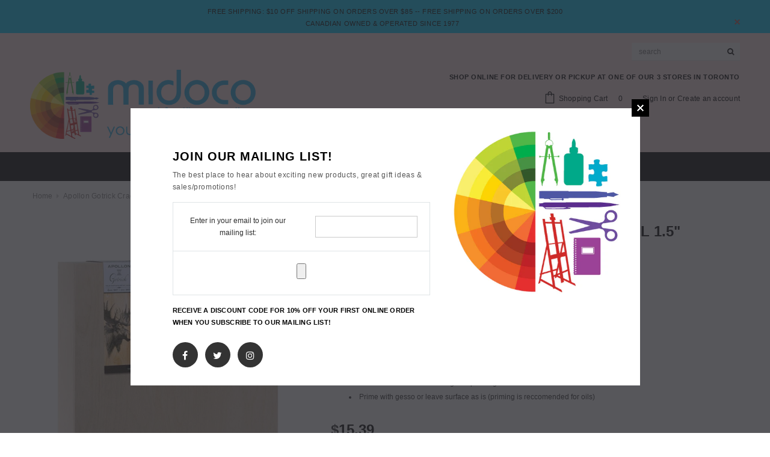

--- FILE ---
content_type: text/html; charset=utf-8
request_url: https://midoco.ca/products/gotrick-cradled-wood-panel-1-5-profile-8x10
body_size: 90769
content:
<!doctype html>
<!--[if lt IE 7]><html class="no-js lt-ie9 lt-ie8 lt-ie7" lang="en"> <![endif]-->
<!--[if IE 7]><html class="no-js lt-ie9 lt-ie8" lang="en"> <![endif]-->
<!--[if IE 8]><html class="no-js lt-ie9" lang="en"> <![endif]-->
<!--[if IE 9 ]><html class="ie9 no-js"> <![endif]-->
<!--[if (gt IE 9)|!(IE)]><!--> <html class="no-js"> <!--<![endif]-->
<head>

  <meta name="google-site-verification" content="q24zuHOwHhWLeZr10ll1kiAZlyJw-CB1nfDUvTR9ZS4" />
  <meta name="google-site-verification" content="tbmar8Od47UHNrL48mD_qqsTi1zFkxQbLYYubFW3O08" />
  
  <meta name="google-site-verification" content="uFmLdiOhFJr99EYVNqSI2w7Yf4hLXCE7kNMvifF2JHk" />
  <!-- Basic page needs ================================================== -->
  <meta charset="utf-8">
  <meta http-equiv="X-UA-Compatible" content="IE=edge,chrome=1">
  <!-- Google Tag Manager -->
<script>(function(w,d,s,l,i){w[l]=w[l]||[];w[l].push({'gtm.start':
new Date().getTime(),event:'gtm.js'});var f=d.getElementsByTagName(s)[0],
j=d.createElement(s),dl=l!='dataLayer'?'&l='+l:'';j.async=true;j.src=
'https://www.googletagmanager.com/gtm.js?id='+i+dl;f.parentNode.insertBefore(j,f);
})(window,document,'script','dataLayer','GTM-KHLPDKH');</script>
<!-- End Google Tag Manager -->	
  <!-- Title and description ================================================== -->
  <title>
  Midoco.ca: Apollon Gotrick Cradled Wood Panel 1.5&quot; Profile 8x10&quot; &ndash; Midoco Art &amp; Office Supplies
  </title>

  
  <meta name="description" content="Russian birch panel mounted on a gallery 1-5/8&quot; thick wood frame. 3mm thick wood panel Can be used with all drawing and painting mediums Prime with gesso or leave surface as is (priming is reccomended for oils)">
  

  <!-- Product meta ================================================== -->
  





<meta property="og:site_name" content="Midoco Art &amp; Office Supplies">
<meta property="og:url" content="https://midoco.ca/products/gotrick-cradled-wood-panel-1-5-profile-8x10">
<meta property="og:title" content="Apollon Gotrick Cradled Wood Panel 1.5" Profile 8x10"">
<meta property="og:type" content="product">
<meta property="og:description" content="Russian birch panel mounted on a gallery 1-5/8&quot; thick wood frame. 3mm thick wood panel Can be used with all drawing and painting mediums Prime with gesso or leave surface as is (priming is reccomended for oils)">

  <meta property="og:price:amount" content="15.39">
  <meta property="og:price:currency" content="CAD">

<meta property="og:image" content="http://midoco.ca/cdn/shop/products/s23661_7db80d9c-583e-4a94-849a-048f0ba69b9d_1200x1200.jpg?v=1680311844">
<meta property="og:image:secure_url" content="https://midoco.ca/cdn/shop/products/s23661_7db80d9c-583e-4a94-849a-048f0ba69b9d_1200x1200.jpg?v=1680311844">


  <meta name="twitter:site" content="@https://x.com/midocotoronto">

<meta name="twitter:card" content="summary_large_image">
<meta name="twitter:title" content="Apollon Gotrick Cradled Wood Panel 1.5" Profile 8x10"">
<meta name="twitter:description" content="Russian birch panel mounted on a gallery 1-5/8&quot; thick wood frame. 3mm thick wood panel Can be used with all drawing and painting mediums Prime with gesso or leave surface as is (priming is reccomended for oils)">

  <!-- /snippets/twitter-card.liquid -->





  <meta name="twitter:card" content="product">
  <meta name="twitter:title" content="Apollon Gotrick Cradled Wood Panel 1.5" Profile 8x10"">
  <meta name="twitter:description" content="  Russian birch panel mounted on a gallery 1-5/8&quot; thick wood frame.
  
    3mm thick wood panel
    Can be used with all drawing and painting mediums
    Prime with gesso or leave surface as is (priming is reccomended for oils)
  ">
  <meta name="twitter:image" content="https://midoco.ca/cdn/shop/products/s23661_7db80d9c-583e-4a94-849a-048f0ba69b9d_medium.jpg?v=1680311844">
  <meta name="twitter:image:width" content="240">
  <meta name="twitter:image:height" content="240">
  <meta name="twitter:label1" content="Price">
  <meta name="twitter:data1" content="$15.39 CAD">
  
  <meta name="twitter:label2" content="Brand">
  <meta name="twitter:data2" content="GOTRICK">
  



  <!-- Helpers ================================================== -->
  <link rel="canonical" href="https://midoco.ca/products/gotrick-cradled-wood-panel-1-5-profile-8x10">
  <meta name='viewport' content='width=device-width,initial-scale=1.0, user-scalable=0' >
  
  <!-- Favicon -->
   
    <link rel="shortcut icon" href="//midoco.ca/cdn/shop/files/favicon32px_32x32.png?v=1613510337" type="image/png">
  
 
   <!-- fonts -->
  
  
   <!-- Styles -->
   <link href="//midoco.ca/cdn/shop/t/27/assets/bootstrap.min.css?v=125365494255861483591608745670" rel="stylesheet" type="text/css" media="all" />
<link rel="stylesheet" href="//maxcdn.bootstrapcdn.com/font-awesome/4.7.0/css/font-awesome.min.css">
<link rel="stylesheet" type="text/css" href="//cdn.jsdelivr.net/jquery.slick/1.6.0/slick.css"/>

<!-- Theme base and media queries -->
<link href="//midoco.ca/cdn/shop/t/27/assets/owl.carousel.css?v=110508842938087914561608745741" rel="stylesheet" type="text/css" media="all" />
<link href="//midoco.ca/cdn/shop/t/27/assets/owl.theme.css?v=26972935624028443691608745742" rel="stylesheet" type="text/css" media="all" />



<link href="//midoco.ca/cdn/shop/t/27/assets/selectize.bootstrap3.css?v=118966386664581825661608745746" rel="stylesheet" type="text/css" media="all" />
<link href="//midoco.ca/cdn/shop/t/27/assets/jquery.fancybox.css?v=89610375720255671161608745726" rel="stylesheet" type="text/css" media="all" />



<link href="//midoco.ca/cdn/shop/t/27/assets/theme-styles.css?v=159149792494579756131608745786" rel="stylesheet" type="text/css" media="all" />
<link href="//midoco.ca/cdn/shop/t/27/assets/theme-styles-setting.css?v=19731908904388195741628981428" rel="stylesheet" type="text/css" media="all" />
<link href="//midoco.ca/cdn/shop/t/27/assets/theme-styles-responsive.css?v=83057206090708752081695923142" rel="stylesheet" type="text/css" media="all" />

<!-- <link href="//midoco.ca/cdn/shop/t/27/assets/default-skin.css?v=1076866869276905351608745694" rel="stylesheet" type="text/css" media="all" /> -->

<link href="//midoco.ca/cdn/shop/t/27/assets/animate.css?v=107502980827701580791608745665" rel="stylesheet" type="text/css" media="all" />
  
   <!-- Scripts -->
  <script src="//ajax.googleapis.com/ajax/libs/jquery/1.11.0/jquery.min.js" type="text/javascript"></script>
<script src="//midoco.ca/cdn/shop/t/27/assets/jquery-cookie.min.js?v=72365755745404048181608745721" type="text/javascript"></script>
<script src="//midoco.ca/cdn/shop/t/27/assets/selectize.min.js?v=70245539515728390161608745747" type="text/javascript"></script>
<script src="//midoco.ca/cdn/shop/t/27/assets/jquery.nicescroll.min.js?v=166122000064107150281608745731" type="text/javascript"></script>
<script src="//midoco.ca/cdn/shop/t/27/assets/jquery.fitvid.js?v=8044612188741632641608745728" type="text/javascript"></script>

<script>
  window.ajax_cart = true;
  window.money_format = "${{amount}} CAD";
  window.shop_currency = "CAD";
  window.show_multiple_currencies = false;
  window.loading_url = "//midoco.ca/cdn/shop/t/27/assets/loading.gif?v=50837312686733260831608745738"; 
  window.use_color_swatch = false;
//   window.product_image_resize = false;
  window.enable_sidebar_multiple_choice = true;
  window.dropdowncart_type = "hover";
  window.file_url = "//midoco.ca/cdn/shop/files/?v=23134";
  window.asset_url = "";
  
//   window.images_size = {
//     is_crop: false,
//     ratio_width : 1,
//     ratio_height : 1.35,
//   };
  
  window.inventory_text = {
    in_stock: "In stock",
    many_in_stock: "Many in stock",
    out_of_stock: "Out of stock",
    add_to_cart: "Add to Cart",
    sold_out: "Coming Soon!",
    unavailable: "Unavailable"
  };
          
  window.multi_lang = false;
  window.show_sidebar ="Show Sidebar";
  window.hide_sidebar ="Hide Sidebar";
</script>



  <!-- Header hook for plugins ================================================== -->
  <script>window.performance && window.performance.mark && window.performance.mark('shopify.content_for_header.start');</script><meta name="facebook-domain-verification" content="xz9s48j6kj62j8ooess1z3vpvhtwm7">
<meta name="facebook-domain-verification" content="xz9s48j6kj62j8ooess1z3vpvhtwm7">
<meta name="google-site-verification" content="tbmar8Od47UHNrL48mD_qqsTi1zFkxQbLYYubFW3O08">
<meta id="shopify-digital-wallet" name="shopify-digital-wallet" content="/29685114/digital_wallets/dialog">
<meta name="shopify-checkout-api-token" content="05d60f0836e503685513a89b212a95ae">
<link rel="alternate" type="application/json+oembed" href="https://midoco.ca/products/gotrick-cradled-wood-panel-1-5-profile-8x10.oembed">
<script async="async" src="/checkouts/internal/preloads.js?locale=en-CA"></script>
<link rel="preconnect" href="https://shop.app" crossorigin="anonymous">
<script async="async" src="https://shop.app/checkouts/internal/preloads.js?locale=en-CA&shop_id=29685114" crossorigin="anonymous"></script>
<script id="apple-pay-shop-capabilities" type="application/json">{"shopId":29685114,"countryCode":"CA","currencyCode":"CAD","merchantCapabilities":["supports3DS"],"merchantId":"gid:\/\/shopify\/Shop\/29685114","merchantName":"Midoco Art \u0026 Office Supplies","requiredBillingContactFields":["postalAddress","email","phone"],"requiredShippingContactFields":["postalAddress","email","phone"],"shippingType":"shipping","supportedNetworks":["visa","masterCard","interac"],"total":{"type":"pending","label":"Midoco Art \u0026 Office Supplies","amount":"1.00"},"shopifyPaymentsEnabled":true,"supportsSubscriptions":true}</script>
<script id="shopify-features" type="application/json">{"accessToken":"05d60f0836e503685513a89b212a95ae","betas":["rich-media-storefront-analytics"],"domain":"midoco.ca","predictiveSearch":true,"shopId":29685114,"locale":"en"}</script>
<script>var Shopify = Shopify || {};
Shopify.shop = "midoco-art-office-supplies.myshopify.com";
Shopify.locale = "en";
Shopify.currency = {"active":"CAD","rate":"1.0"};
Shopify.country = "CA";
Shopify.theme = {"name":"Ella 1.0.0 w\/ Smart Menu and SKU","id":83239469092,"schema_name":"Ella","schema_version":"2.0.8","theme_store_id":null,"role":"main"};
Shopify.theme.handle = "null";
Shopify.theme.style = {"id":null,"handle":null};
Shopify.cdnHost = "midoco.ca/cdn";
Shopify.routes = Shopify.routes || {};
Shopify.routes.root = "/";</script>
<script type="module">!function(o){(o.Shopify=o.Shopify||{}).modules=!0}(window);</script>
<script>!function(o){function n(){var o=[];function n(){o.push(Array.prototype.slice.apply(arguments))}return n.q=o,n}var t=o.Shopify=o.Shopify||{};t.loadFeatures=n(),t.autoloadFeatures=n()}(window);</script>
<script>
  window.ShopifyPay = window.ShopifyPay || {};
  window.ShopifyPay.apiHost = "shop.app\/pay";
  window.ShopifyPay.redirectState = null;
</script>
<script id="shop-js-analytics" type="application/json">{"pageType":"product"}</script>
<script defer="defer" async type="module" src="//midoco.ca/cdn/shopifycloud/shop-js/modules/v2/client.init-shop-cart-sync_BN7fPSNr.en.esm.js"></script>
<script defer="defer" async type="module" src="//midoco.ca/cdn/shopifycloud/shop-js/modules/v2/chunk.common_Cbph3Kss.esm.js"></script>
<script defer="defer" async type="module" src="//midoco.ca/cdn/shopifycloud/shop-js/modules/v2/chunk.modal_DKumMAJ1.esm.js"></script>
<script type="module">
  await import("//midoco.ca/cdn/shopifycloud/shop-js/modules/v2/client.init-shop-cart-sync_BN7fPSNr.en.esm.js");
await import("//midoco.ca/cdn/shopifycloud/shop-js/modules/v2/chunk.common_Cbph3Kss.esm.js");
await import("//midoco.ca/cdn/shopifycloud/shop-js/modules/v2/chunk.modal_DKumMAJ1.esm.js");

  window.Shopify.SignInWithShop?.initShopCartSync?.({"fedCMEnabled":true,"windoidEnabled":true});

</script>
<script>
  window.Shopify = window.Shopify || {};
  if (!window.Shopify.featureAssets) window.Shopify.featureAssets = {};
  window.Shopify.featureAssets['shop-js'] = {"shop-cart-sync":["modules/v2/client.shop-cart-sync_CJVUk8Jm.en.esm.js","modules/v2/chunk.common_Cbph3Kss.esm.js","modules/v2/chunk.modal_DKumMAJ1.esm.js"],"init-fed-cm":["modules/v2/client.init-fed-cm_7Fvt41F4.en.esm.js","modules/v2/chunk.common_Cbph3Kss.esm.js","modules/v2/chunk.modal_DKumMAJ1.esm.js"],"init-shop-email-lookup-coordinator":["modules/v2/client.init-shop-email-lookup-coordinator_Cc088_bR.en.esm.js","modules/v2/chunk.common_Cbph3Kss.esm.js","modules/v2/chunk.modal_DKumMAJ1.esm.js"],"init-windoid":["modules/v2/client.init-windoid_hPopwJRj.en.esm.js","modules/v2/chunk.common_Cbph3Kss.esm.js","modules/v2/chunk.modal_DKumMAJ1.esm.js"],"shop-button":["modules/v2/client.shop-button_B0jaPSNF.en.esm.js","modules/v2/chunk.common_Cbph3Kss.esm.js","modules/v2/chunk.modal_DKumMAJ1.esm.js"],"shop-cash-offers":["modules/v2/client.shop-cash-offers_DPIskqss.en.esm.js","modules/v2/chunk.common_Cbph3Kss.esm.js","modules/v2/chunk.modal_DKumMAJ1.esm.js"],"shop-toast-manager":["modules/v2/client.shop-toast-manager_CK7RT69O.en.esm.js","modules/v2/chunk.common_Cbph3Kss.esm.js","modules/v2/chunk.modal_DKumMAJ1.esm.js"],"init-shop-cart-sync":["modules/v2/client.init-shop-cart-sync_BN7fPSNr.en.esm.js","modules/v2/chunk.common_Cbph3Kss.esm.js","modules/v2/chunk.modal_DKumMAJ1.esm.js"],"init-customer-accounts-sign-up":["modules/v2/client.init-customer-accounts-sign-up_CfPf4CXf.en.esm.js","modules/v2/client.shop-login-button_DeIztwXF.en.esm.js","modules/v2/chunk.common_Cbph3Kss.esm.js","modules/v2/chunk.modal_DKumMAJ1.esm.js"],"pay-button":["modules/v2/client.pay-button_CgIwFSYN.en.esm.js","modules/v2/chunk.common_Cbph3Kss.esm.js","modules/v2/chunk.modal_DKumMAJ1.esm.js"],"init-customer-accounts":["modules/v2/client.init-customer-accounts_DQ3x16JI.en.esm.js","modules/v2/client.shop-login-button_DeIztwXF.en.esm.js","modules/v2/chunk.common_Cbph3Kss.esm.js","modules/v2/chunk.modal_DKumMAJ1.esm.js"],"avatar":["modules/v2/client.avatar_BTnouDA3.en.esm.js"],"init-shop-for-new-customer-accounts":["modules/v2/client.init-shop-for-new-customer-accounts_CsZy_esa.en.esm.js","modules/v2/client.shop-login-button_DeIztwXF.en.esm.js","modules/v2/chunk.common_Cbph3Kss.esm.js","modules/v2/chunk.modal_DKumMAJ1.esm.js"],"shop-follow-button":["modules/v2/client.shop-follow-button_BRMJjgGd.en.esm.js","modules/v2/chunk.common_Cbph3Kss.esm.js","modules/v2/chunk.modal_DKumMAJ1.esm.js"],"checkout-modal":["modules/v2/client.checkout-modal_B9Drz_yf.en.esm.js","modules/v2/chunk.common_Cbph3Kss.esm.js","modules/v2/chunk.modal_DKumMAJ1.esm.js"],"shop-login-button":["modules/v2/client.shop-login-button_DeIztwXF.en.esm.js","modules/v2/chunk.common_Cbph3Kss.esm.js","modules/v2/chunk.modal_DKumMAJ1.esm.js"],"lead-capture":["modules/v2/client.lead-capture_DXYzFM3R.en.esm.js","modules/v2/chunk.common_Cbph3Kss.esm.js","modules/v2/chunk.modal_DKumMAJ1.esm.js"],"shop-login":["modules/v2/client.shop-login_CA5pJqmO.en.esm.js","modules/v2/chunk.common_Cbph3Kss.esm.js","modules/v2/chunk.modal_DKumMAJ1.esm.js"],"payment-terms":["modules/v2/client.payment-terms_BxzfvcZJ.en.esm.js","modules/v2/chunk.common_Cbph3Kss.esm.js","modules/v2/chunk.modal_DKumMAJ1.esm.js"]};
</script>
<script>(function() {
  var isLoaded = false;
  function asyncLoad() {
    if (isLoaded) return;
    isLoaded = true;
    var urls = ["https:\/\/s3-us-west-2.amazonaws.com\/da-restock\/da-restock.js?shop=midoco-art-office-supplies.myshopify.com","https:\/\/storage.nfcube.com\/instafeed-f7048631effc897007d859e15938b25e.js?shop=midoco-art-office-supplies.myshopify.com","https:\/\/searchanise-ef84.kxcdn.com\/widgets\/shopify\/init.js?a=3T3V7S8h8H\u0026shop=midoco-art-office-supplies.myshopify.com"];
    for (var i = 0; i < urls.length; i++) {
      var s = document.createElement('script');
      s.type = 'text/javascript';
      s.async = true;
      s.src = urls[i];
      var x = document.getElementsByTagName('script')[0];
      x.parentNode.insertBefore(s, x);
    }
  };
  if(window.attachEvent) {
    window.attachEvent('onload', asyncLoad);
  } else {
    window.addEventListener('load', asyncLoad, false);
  }
})();</script>
<script id="__st">var __st={"a":29685114,"offset":-18000,"reqid":"5558133b-b24b-4c93-b43e-41810e7dfb52-1770075259","pageurl":"midoco.ca\/products\/gotrick-cradled-wood-panel-1-5-profile-8x10","u":"530bc4b89f11","p":"product","rtyp":"product","rid":1740722077738};</script>
<script>window.ShopifyPaypalV4VisibilityTracking = true;</script>
<script id="captcha-bootstrap">!function(){'use strict';const t='contact',e='account',n='new_comment',o=[[t,t],['blogs',n],['comments',n],[t,'customer']],c=[[e,'customer_login'],[e,'guest_login'],[e,'recover_customer_password'],[e,'create_customer']],r=t=>t.map((([t,e])=>`form[action*='/${t}']:not([data-nocaptcha='true']) input[name='form_type'][value='${e}']`)).join(','),a=t=>()=>t?[...document.querySelectorAll(t)].map((t=>t.form)):[];function s(){const t=[...o],e=r(t);return a(e)}const i='password',u='form_key',d=['recaptcha-v3-token','g-recaptcha-response','h-captcha-response',i],f=()=>{try{return window.sessionStorage}catch{return}},m='__shopify_v',_=t=>t.elements[u];function p(t,e,n=!1){try{const o=window.sessionStorage,c=JSON.parse(o.getItem(e)),{data:r}=function(t){const{data:e,action:n}=t;return t[m]||n?{data:e,action:n}:{data:t,action:n}}(c);for(const[e,n]of Object.entries(r))t.elements[e]&&(t.elements[e].value=n);n&&o.removeItem(e)}catch(o){console.error('form repopulation failed',{error:o})}}const l='form_type',E='cptcha';function T(t){t.dataset[E]=!0}const w=window,h=w.document,L='Shopify',v='ce_forms',y='captcha';let A=!1;((t,e)=>{const n=(g='f06e6c50-85a8-45c8-87d0-21a2b65856fe',I='https://cdn.shopify.com/shopifycloud/storefront-forms-hcaptcha/ce_storefront_forms_captcha_hcaptcha.v1.5.2.iife.js',D={infoText:'Protected by hCaptcha',privacyText:'Privacy',termsText:'Terms'},(t,e,n)=>{const o=w[L][v],c=o.bindForm;if(c)return c(t,g,e,D).then(n);var r;o.q.push([[t,g,e,D],n]),r=I,A||(h.body.append(Object.assign(h.createElement('script'),{id:'captcha-provider',async:!0,src:r})),A=!0)});var g,I,D;w[L]=w[L]||{},w[L][v]=w[L][v]||{},w[L][v].q=[],w[L][y]=w[L][y]||{},w[L][y].protect=function(t,e){n(t,void 0,e),T(t)},Object.freeze(w[L][y]),function(t,e,n,w,h,L){const[v,y,A,g]=function(t,e,n){const i=e?o:[],u=t?c:[],d=[...i,...u],f=r(d),m=r(i),_=r(d.filter((([t,e])=>n.includes(e))));return[a(f),a(m),a(_),s()]}(w,h,L),I=t=>{const e=t.target;return e instanceof HTMLFormElement?e:e&&e.form},D=t=>v().includes(t);t.addEventListener('submit',(t=>{const e=I(t);if(!e)return;const n=D(e)&&!e.dataset.hcaptchaBound&&!e.dataset.recaptchaBound,o=_(e),c=g().includes(e)&&(!o||!o.value);(n||c)&&t.preventDefault(),c&&!n&&(function(t){try{if(!f())return;!function(t){const e=f();if(!e)return;const n=_(t);if(!n)return;const o=n.value;o&&e.removeItem(o)}(t);const e=Array.from(Array(32),(()=>Math.random().toString(36)[2])).join('');!function(t,e){_(t)||t.append(Object.assign(document.createElement('input'),{type:'hidden',name:u})),t.elements[u].value=e}(t,e),function(t,e){const n=f();if(!n)return;const o=[...t.querySelectorAll(`input[type='${i}']`)].map((({name:t})=>t)),c=[...d,...o],r={};for(const[a,s]of new FormData(t).entries())c.includes(a)||(r[a]=s);n.setItem(e,JSON.stringify({[m]:1,action:t.action,data:r}))}(t,e)}catch(e){console.error('failed to persist form',e)}}(e),e.submit())}));const S=(t,e)=>{t&&!t.dataset[E]&&(n(t,e.some((e=>e===t))),T(t))};for(const o of['focusin','change'])t.addEventListener(o,(t=>{const e=I(t);D(e)&&S(e,y())}));const B=e.get('form_key'),M=e.get(l),P=B&&M;t.addEventListener('DOMContentLoaded',(()=>{const t=y();if(P)for(const e of t)e.elements[l].value===M&&p(e,B);[...new Set([...A(),...v().filter((t=>'true'===t.dataset.shopifyCaptcha))])].forEach((e=>S(e,t)))}))}(h,new URLSearchParams(w.location.search),n,t,e,['guest_login'])})(!0,!0)}();</script>
<script integrity="sha256-4kQ18oKyAcykRKYeNunJcIwy7WH5gtpwJnB7kiuLZ1E=" data-source-attribution="shopify.loadfeatures" defer="defer" src="//midoco.ca/cdn/shopifycloud/storefront/assets/storefront/load_feature-a0a9edcb.js" crossorigin="anonymous"></script>
<script crossorigin="anonymous" defer="defer" src="//midoco.ca/cdn/shopifycloud/storefront/assets/shopify_pay/storefront-65b4c6d7.js?v=20250812"></script>
<script data-source-attribution="shopify.dynamic_checkout.dynamic.init">var Shopify=Shopify||{};Shopify.PaymentButton=Shopify.PaymentButton||{isStorefrontPortableWallets:!0,init:function(){window.Shopify.PaymentButton.init=function(){};var t=document.createElement("script");t.src="https://midoco.ca/cdn/shopifycloud/portable-wallets/latest/portable-wallets.en.js",t.type="module",document.head.appendChild(t)}};
</script>
<script data-source-attribution="shopify.dynamic_checkout.buyer_consent">
  function portableWalletsHideBuyerConsent(e){var t=document.getElementById("shopify-buyer-consent"),n=document.getElementById("shopify-subscription-policy-button");t&&n&&(t.classList.add("hidden"),t.setAttribute("aria-hidden","true"),n.removeEventListener("click",e))}function portableWalletsShowBuyerConsent(e){var t=document.getElementById("shopify-buyer-consent"),n=document.getElementById("shopify-subscription-policy-button");t&&n&&(t.classList.remove("hidden"),t.removeAttribute("aria-hidden"),n.addEventListener("click",e))}window.Shopify?.PaymentButton&&(window.Shopify.PaymentButton.hideBuyerConsent=portableWalletsHideBuyerConsent,window.Shopify.PaymentButton.showBuyerConsent=portableWalletsShowBuyerConsent);
</script>
<script data-source-attribution="shopify.dynamic_checkout.cart.bootstrap">document.addEventListener("DOMContentLoaded",(function(){function t(){return document.querySelector("shopify-accelerated-checkout-cart, shopify-accelerated-checkout")}if(t())Shopify.PaymentButton.init();else{new MutationObserver((function(e,n){t()&&(Shopify.PaymentButton.init(),n.disconnect())})).observe(document.body,{childList:!0,subtree:!0})}}));
</script>
<script id='scb4127' type='text/javascript' async='' src='https://midoco.ca/cdn/shopifycloud/privacy-banner/storefront-banner.js'></script><link id="shopify-accelerated-checkout-styles" rel="stylesheet" media="screen" href="https://midoco.ca/cdn/shopifycloud/portable-wallets/latest/accelerated-checkout-backwards-compat.css" crossorigin="anonymous">
<style id="shopify-accelerated-checkout-cart">
        #shopify-buyer-consent {
  margin-top: 1em;
  display: inline-block;
  width: 100%;
}

#shopify-buyer-consent.hidden {
  display: none;
}

#shopify-subscription-policy-button {
  background: none;
  border: none;
  padding: 0;
  text-decoration: underline;
  font-size: inherit;
  cursor: pointer;
}

#shopify-subscription-policy-button::before {
  box-shadow: none;
}

      </style>

<script>window.performance && window.performance.mark && window.performance.mark('shopify.content_for_header.end');</script><!--[if lt IE 9]>
  <script src="//html5shiv.googlecode.com/svn/trunk/html5.js" type="text/javascript"></script>
  <![endif]-->

  
  


  




<!-- BEGIN app block: shopify://apps/judge-me-reviews/blocks/judgeme_core/61ccd3b1-a9f2-4160-9fe9-4fec8413e5d8 --><!-- Start of Judge.me Core -->






<link rel="dns-prefetch" href="https://cdnwidget.judge.me">
<link rel="dns-prefetch" href="https://cdn.judge.me">
<link rel="dns-prefetch" href="https://cdn1.judge.me">
<link rel="dns-prefetch" href="https://api.judge.me">

<script data-cfasync='false' class='jdgm-settings-script'>window.jdgmSettings={"pagination":5,"disable_web_reviews":false,"badge_no_review_text":"No reviews","badge_n_reviews_text":"{{ n }} reviews","badge_star_color":"#FFDA00","hide_badge_preview_if_no_reviews":true,"badge_hide_text":false,"enforce_center_preview_badge":false,"widget_title":"Customer Reviews","widget_open_form_text":"Write a review","widget_close_form_text":"Cancel review","widget_refresh_page_text":"Refresh page","widget_summary_text":"Based on {{ number_of_reviews }} review/reviews","widget_no_review_text":"Be the first to write a review","widget_name_field_text":"Display name","widget_verified_name_field_text":"Verified Name (public)","widget_name_placeholder_text":"Display name","widget_required_field_error_text":"This field is required.","widget_email_field_text":"Email address","widget_verified_email_field_text":"Verified Email (private, can not be edited)","widget_email_placeholder_text":"Your email address","widget_email_field_error_text":"Please enter a valid email address.","widget_rating_field_text":"Rating","widget_review_title_field_text":"Review Title","widget_review_title_placeholder_text":"Give your review a title","widget_review_body_field_text":"Review content","widget_review_body_placeholder_text":"Start writing here...","widget_pictures_field_text":"Picture/Video (optional)","widget_submit_review_text":"Submit Review","widget_submit_verified_review_text":"Submit Verified Review","widget_submit_success_msg_with_auto_publish":"Thank you! Please refresh the page in a few moments to see your review. You can remove or edit your review by logging into \u003ca href='https://judge.me/login' target='_blank' rel='nofollow noopener'\u003eJudge.me\u003c/a\u003e","widget_submit_success_msg_no_auto_publish":"Thank you! Your review will be published as soon as it is approved by the shop admin. You can remove or edit your review by logging into \u003ca href='https://judge.me/login' target='_blank' rel='nofollow noopener'\u003eJudge.me\u003c/a\u003e","widget_show_default_reviews_out_of_total_text":"Showing {{ n_reviews_shown }} out of {{ n_reviews }} reviews.","widget_show_all_link_text":"Show all","widget_show_less_link_text":"Show less","widget_author_said_text":"{{ reviewer_name }} said:","widget_days_text":"{{ n }} days ago","widget_weeks_text":"{{ n }} week/weeks ago","widget_months_text":"{{ n }} month/months ago","widget_years_text":"{{ n }} year/years ago","widget_yesterday_text":"Yesterday","widget_today_text":"Today","widget_replied_text":"\u003e\u003e {{ shop_name }} replied:","widget_read_more_text":"Read more","widget_reviewer_name_as_initial":"","widget_rating_filter_color":"#fbcd0a","widget_rating_filter_see_all_text":"See all reviews","widget_sorting_most_recent_text":"Most Recent","widget_sorting_highest_rating_text":"Highest Rating","widget_sorting_lowest_rating_text":"Lowest Rating","widget_sorting_with_pictures_text":"Only Pictures","widget_sorting_most_helpful_text":"Most Helpful","widget_open_question_form_text":"Ask a question","widget_reviews_subtab_text":"Reviews","widget_questions_subtab_text":"Questions","widget_question_label_text":"Question","widget_answer_label_text":"Answer","widget_question_placeholder_text":"Write your question here","widget_submit_question_text":"Submit Question","widget_question_submit_success_text":"Thank you for your question! We will notify you once it gets answered.","widget_star_color":"#FFDA00","verified_badge_text":"Verified","verified_badge_bg_color":"","verified_badge_text_color":"","verified_badge_placement":"left-of-reviewer-name","widget_review_max_height":"","widget_hide_border":false,"widget_social_share":false,"widget_thumb":false,"widget_review_location_show":false,"widget_location_format":"","all_reviews_include_out_of_store_products":true,"all_reviews_out_of_store_text":"(out of store)","all_reviews_pagination":100,"all_reviews_product_name_prefix_text":"about","enable_review_pictures":true,"enable_question_anwser":false,"widget_theme":"default","review_date_format":"mm/dd/yyyy","default_sort_method":"most-recent","widget_product_reviews_subtab_text":"Product Reviews","widget_shop_reviews_subtab_text":"Shop Reviews","widget_other_products_reviews_text":"Reviews for other products","widget_store_reviews_subtab_text":"Store reviews","widget_no_store_reviews_text":"This store hasn't received any reviews yet","widget_web_restriction_product_reviews_text":"This product hasn't received any reviews yet","widget_no_items_text":"No items found","widget_show_more_text":"Show more","widget_write_a_store_review_text":"Write a Store Review","widget_other_languages_heading":"Reviews in Other Languages","widget_translate_review_text":"Translate review to {{ language }}","widget_translating_review_text":"Translating...","widget_show_original_translation_text":"Show original ({{ language }})","widget_translate_review_failed_text":"Review couldn't be translated.","widget_translate_review_retry_text":"Retry","widget_translate_review_try_again_later_text":"Try again later","show_product_url_for_grouped_product":false,"widget_sorting_pictures_first_text":"Pictures First","show_pictures_on_all_rev_page_mobile":false,"show_pictures_on_all_rev_page_desktop":false,"floating_tab_hide_mobile_install_preference":false,"floating_tab_button_name":"★ Reviews","floating_tab_title":"Let customers speak for us","floating_tab_button_color":"","floating_tab_button_background_color":"","floating_tab_url":"","floating_tab_url_enabled":false,"floating_tab_tab_style":"text","all_reviews_text_badge_text":"Customers rate us {{ shop.metafields.judgeme.all_reviews_rating | round: 1 }}/5 based on {{ shop.metafields.judgeme.all_reviews_count }} reviews.","all_reviews_text_badge_text_branded_style":"{{ shop.metafields.judgeme.all_reviews_rating | round: 1 }} out of 5 stars based on {{ shop.metafields.judgeme.all_reviews_count }} reviews","is_all_reviews_text_badge_a_link":false,"show_stars_for_all_reviews_text_badge":false,"all_reviews_text_badge_url":"","all_reviews_text_style":"branded","all_reviews_text_color_style":"judgeme_brand_color","all_reviews_text_color":"#108474","all_reviews_text_show_jm_brand":true,"featured_carousel_show_header":true,"featured_carousel_title":"Let customers speak for us","testimonials_carousel_title":"Customers are saying","videos_carousel_title":"Real customer stories","cards_carousel_title":"Customers are saying","featured_carousel_count_text":"from {{ n }} reviews","featured_carousel_add_link_to_all_reviews_page":false,"featured_carousel_url":"","featured_carousel_show_images":true,"featured_carousel_autoslide_interval":7,"featured_carousel_arrows_on_the_sides":true,"featured_carousel_height":125,"featured_carousel_width":80,"featured_carousel_image_size":0,"featured_carousel_image_height":250,"featured_carousel_arrow_color":"#eeeeee","verified_count_badge_style":"branded","verified_count_badge_orientation":"vertical","verified_count_badge_color_style":"judgeme_brand_color","verified_count_badge_color":"#108474","is_verified_count_badge_a_link":false,"verified_count_badge_url":"","verified_count_badge_show_jm_brand":true,"widget_rating_preset_default":5,"widget_first_sub_tab":"product-reviews","widget_show_histogram":true,"widget_histogram_use_custom_color":false,"widget_pagination_use_custom_color":false,"widget_star_use_custom_color":true,"widget_verified_badge_use_custom_color":false,"widget_write_review_use_custom_color":false,"picture_reminder_submit_button":"Upload Pictures","enable_review_videos":false,"mute_video_by_default":false,"widget_sorting_videos_first_text":"Videos First","widget_review_pending_text":"Pending","featured_carousel_items_for_large_screen":4,"social_share_options_order":"Facebook,Twitter","remove_microdata_snippet":false,"disable_json_ld":false,"enable_json_ld_products":false,"preview_badge_show_question_text":false,"preview_badge_no_question_text":"No questions","preview_badge_n_question_text":"{{ number_of_questions }} question/questions","qa_badge_show_icon":false,"qa_badge_position":"same-row","remove_judgeme_branding":false,"widget_add_search_bar":false,"widget_search_bar_placeholder":"Search","widget_sorting_verified_only_text":"Verified only","featured_carousel_theme":"default","featured_carousel_show_rating":true,"featured_carousel_show_title":true,"featured_carousel_show_body":true,"featured_carousel_show_date":false,"featured_carousel_show_reviewer":false,"featured_carousel_show_product":true,"featured_carousel_header_background_color":"#108474","featured_carousel_header_text_color":"#ffffff","featured_carousel_name_product_separator":"reviewed","featured_carousel_full_star_background":"#108474","featured_carousel_empty_star_background":"#dadada","featured_carousel_vertical_theme_background":"#f9fafb","featured_carousel_verified_badge_enable":true,"featured_carousel_verified_badge_color":"#19C1FF","featured_carousel_border_style":"round","featured_carousel_review_line_length_limit":3,"featured_carousel_more_reviews_button_text":"Read more reviews","featured_carousel_view_product_button_text":"View product","all_reviews_page_load_reviews_on":"scroll","all_reviews_page_load_more_text":"Load More Reviews","disable_fb_tab_reviews":false,"enable_ajax_cdn_cache":false,"widget_advanced_speed_features":5,"widget_public_name_text":"displayed publicly like","default_reviewer_name":"John Smith","default_reviewer_name_has_non_latin":true,"widget_reviewer_anonymous":"Anonymous","medals_widget_title":"Judge.me Review Medals","medals_widget_background_color":"#f9fafb","medals_widget_position":"footer_all_pages","medals_widget_border_color":"#f9fafb","medals_widget_verified_text_position":"left","medals_widget_use_monochromatic_version":false,"medals_widget_elements_color":"#108474","show_reviewer_avatar":true,"widget_invalid_yt_video_url_error_text":"Not a YouTube video URL","widget_max_length_field_error_text":"Please enter no more than {0} characters.","widget_show_country_flag":false,"widget_show_collected_via_shop_app":true,"widget_verified_by_shop_badge_style":"light","widget_verified_by_shop_text":"Verified by Shop","widget_show_photo_gallery":false,"widget_load_with_code_splitting":true,"widget_ugc_install_preference":false,"widget_ugc_title":"Made by us, Shared by you","widget_ugc_subtitle":"Tag us to see your picture featured in our page","widget_ugc_arrows_color":"#ffffff","widget_ugc_primary_button_text":"Buy Now","widget_ugc_primary_button_background_color":"#108474","widget_ugc_primary_button_text_color":"#ffffff","widget_ugc_primary_button_border_width":"0","widget_ugc_primary_button_border_style":"none","widget_ugc_primary_button_border_color":"#108474","widget_ugc_primary_button_border_radius":"25","widget_ugc_secondary_button_text":"Load More","widget_ugc_secondary_button_background_color":"#ffffff","widget_ugc_secondary_button_text_color":"#108474","widget_ugc_secondary_button_border_width":"2","widget_ugc_secondary_button_border_style":"solid","widget_ugc_secondary_button_border_color":"#108474","widget_ugc_secondary_button_border_radius":"25","widget_ugc_reviews_button_text":"View Reviews","widget_ugc_reviews_button_background_color":"#ffffff","widget_ugc_reviews_button_text_color":"#108474","widget_ugc_reviews_button_border_width":"2","widget_ugc_reviews_button_border_style":"solid","widget_ugc_reviews_button_border_color":"#108474","widget_ugc_reviews_button_border_radius":"25","widget_ugc_reviews_button_link_to":"judgeme-reviews-page","widget_ugc_show_post_date":true,"widget_ugc_max_width":"800","widget_rating_metafield_value_type":true,"widget_primary_color":"#19C1FF","widget_enable_secondary_color":false,"widget_secondary_color":"#009ACE","widget_summary_average_rating_text":"{{ average_rating }} out of 5","widget_media_grid_title":"Customer photos \u0026 videos","widget_media_grid_see_more_text":"See more","widget_round_style":false,"widget_show_product_medals":true,"widget_verified_by_judgeme_text":"Verified by Judge.me","widget_show_store_medals":true,"widget_verified_by_judgeme_text_in_store_medals":"Verified by Judge.me","widget_media_field_exceed_quantity_message":"Sorry, we can only accept {{ max_media }} for one review.","widget_media_field_exceed_limit_message":"{{ file_name }} is too large, please select a {{ media_type }} less than {{ size_limit }}MB.","widget_review_submitted_text":"Review Submitted!","widget_question_submitted_text":"Question Submitted!","widget_close_form_text_question":"Cancel","widget_write_your_answer_here_text":"Write your answer here","widget_enabled_branded_link":true,"widget_show_collected_by_judgeme":true,"widget_reviewer_name_color":"","widget_write_review_text_color":"","widget_write_review_bg_color":"","widget_collected_by_judgeme_text":"collected by Judge.me","widget_pagination_type":"standard","widget_load_more_text":"Load More","widget_load_more_color":"#108474","widget_full_review_text":"Full Review","widget_read_more_reviews_text":"Read More Reviews","widget_read_questions_text":"Read Questions","widget_questions_and_answers_text":"Questions \u0026 Answers","widget_verified_by_text":"Verified by","widget_verified_text":"Verified","widget_number_of_reviews_text":"{{ number_of_reviews }} reviews","widget_back_button_text":"Back","widget_next_button_text":"Next","widget_custom_forms_filter_button":"Filters","custom_forms_style":"horizontal","widget_show_review_information":true,"how_reviews_are_collected":"How reviews are collected?","widget_show_review_keywords":false,"widget_gdpr_statement":"How we use your data: We'll only contact you about the review you left, and only if necessary. By submitting your review, you agree to Judge.me's \u003ca href='https://judge.me/terms' target='_blank' rel='nofollow noopener'\u003eterms\u003c/a\u003e, \u003ca href='https://judge.me/privacy' target='_blank' rel='nofollow noopener'\u003eprivacy\u003c/a\u003e and \u003ca href='https://judge.me/content-policy' target='_blank' rel='nofollow noopener'\u003econtent\u003c/a\u003e policies.","widget_multilingual_sorting_enabled":false,"widget_translate_review_content_enabled":false,"widget_translate_review_content_method":"manual","popup_widget_review_selection":"automatically_with_pictures","popup_widget_round_border_style":true,"popup_widget_show_title":true,"popup_widget_show_body":true,"popup_widget_show_reviewer":false,"popup_widget_show_product":true,"popup_widget_show_pictures":true,"popup_widget_use_review_picture":true,"popup_widget_show_on_home_page":true,"popup_widget_show_on_product_page":true,"popup_widget_show_on_collection_page":true,"popup_widget_show_on_cart_page":true,"popup_widget_position":"bottom_left","popup_widget_first_review_delay":5,"popup_widget_duration":5,"popup_widget_interval":5,"popup_widget_review_count":5,"popup_widget_hide_on_mobile":true,"review_snippet_widget_round_border_style":true,"review_snippet_widget_card_color":"#FFFFFF","review_snippet_widget_slider_arrows_background_color":"#FFFFFF","review_snippet_widget_slider_arrows_color":"#000000","review_snippet_widget_star_color":"#108474","show_product_variant":false,"all_reviews_product_variant_label_text":"Variant: ","widget_show_verified_branding":true,"widget_ai_summary_title":"Customers say","widget_ai_summary_disclaimer":"AI-powered review summary based on recent customer reviews","widget_show_ai_summary":false,"widget_show_ai_summary_bg":false,"widget_show_review_title_input":true,"redirect_reviewers_invited_via_email":"external_form","request_store_review_after_product_review":false,"request_review_other_products_in_order":false,"review_form_color_scheme":"default","review_form_corner_style":"square","review_form_star_color":{},"review_form_text_color":"#333333","review_form_background_color":"#ffffff","review_form_field_background_color":"#fafafa","review_form_button_color":{},"review_form_button_text_color":"#ffffff","review_form_modal_overlay_color":"#000000","review_content_screen_title_text":"How would you rate this product?","review_content_introduction_text":"We would love it if you would share a bit about your experience.","store_review_form_title_text":"How would you rate this store?","store_review_form_introduction_text":"We would love it if you would share a bit about your experience.","show_review_guidance_text":true,"one_star_review_guidance_text":"Poor","five_star_review_guidance_text":"Great","customer_information_screen_title_text":"About you","customer_information_introduction_text":"Please tell us more about you.","custom_questions_screen_title_text":"Your experience in more detail","custom_questions_introduction_text":"Here are a few questions to help us understand more about your experience.","review_submitted_screen_title_text":"Thanks for your review!","review_submitted_screen_thank_you_text":"We are processing it and it will appear on the store soon.","review_submitted_screen_email_verification_text":"Please confirm your email by clicking the link we just sent you. This helps us keep reviews authentic.","review_submitted_request_store_review_text":"Would you like to share your experience of shopping with us?","review_submitted_review_other_products_text":"Would you like to review these products?","store_review_screen_title_text":"Would you like to share your experience of shopping with us?","store_review_introduction_text":"We value your feedback and use it to improve. Please share any thoughts or suggestions you have.","reviewer_media_screen_title_picture_text":"Share a picture","reviewer_media_introduction_picture_text":"Upload a photo to support your review.","reviewer_media_screen_title_video_text":"Share a video","reviewer_media_introduction_video_text":"Upload a video to support your review.","reviewer_media_screen_title_picture_or_video_text":"Share a picture or video","reviewer_media_introduction_picture_or_video_text":"Upload a photo or video to support your review.","reviewer_media_youtube_url_text":"Paste your Youtube URL here","advanced_settings_next_step_button_text":"Next","advanced_settings_close_review_button_text":"Close","modal_write_review_flow":false,"write_review_flow_required_text":"Required","write_review_flow_privacy_message_text":"We respect your privacy.","write_review_flow_anonymous_text":"Post review as anonymous","write_review_flow_visibility_text":"This won't be visible to other customers.","write_review_flow_multiple_selection_help_text":"Select as many as you like","write_review_flow_single_selection_help_text":"Select one option","write_review_flow_required_field_error_text":"This field is required","write_review_flow_invalid_email_error_text":"Please enter a valid email address","write_review_flow_max_length_error_text":"Max. {{ max_length }} characters.","write_review_flow_media_upload_text":"\u003cb\u003eClick to upload\u003c/b\u003e or drag and drop","write_review_flow_gdpr_statement":"We'll only contact you about your review if necessary. By submitting your review, you agree to our \u003ca href='https://judge.me/terms' target='_blank' rel='nofollow noopener'\u003eterms and conditions\u003c/a\u003e and \u003ca href='https://judge.me/privacy' target='_blank' rel='nofollow noopener'\u003eprivacy policy\u003c/a\u003e.","rating_only_reviews_enabled":false,"show_negative_reviews_help_screen":false,"new_review_flow_help_screen_rating_threshold":3,"negative_review_resolution_screen_title_text":"Tell us more","negative_review_resolution_text":"Your experience matters to us. If there were issues with your purchase, we're here to help. Feel free to reach out to us, we'd love the opportunity to make things right.","negative_review_resolution_button_text":"Contact us","negative_review_resolution_proceed_with_review_text":"Leave a review","negative_review_resolution_subject":"Issue with purchase from {{ shop_name }}.{{ order_name }}","preview_badge_collection_page_install_status":false,"widget_review_custom_css":"","preview_badge_custom_css":"","preview_badge_stars_count":"5-stars","featured_carousel_custom_css":"","floating_tab_custom_css":"","all_reviews_widget_custom_css":"","medals_widget_custom_css":"","verified_badge_custom_css":"","all_reviews_text_custom_css":"","transparency_badges_collected_via_store_invite":false,"transparency_badges_from_another_provider":false,"transparency_badges_collected_from_store_visitor":false,"transparency_badges_collected_by_verified_review_provider":false,"transparency_badges_earned_reward":false,"transparency_badges_collected_via_store_invite_text":"Review collected via store invitation","transparency_badges_from_another_provider_text":"Review collected from another provider","transparency_badges_collected_from_store_visitor_text":"Review collected from a store visitor","transparency_badges_written_in_google_text":"Review written in Google","transparency_badges_written_in_etsy_text":"Review written in Etsy","transparency_badges_written_in_shop_app_text":"Review written in Shop App","transparency_badges_earned_reward_text":"Review earned a reward for future purchase","product_review_widget_per_page":10,"widget_store_review_label_text":"Review about the store","checkout_comment_extension_title_on_product_page":"Customer Comments","checkout_comment_extension_num_latest_comment_show":5,"checkout_comment_extension_format":"name_and_timestamp","checkout_comment_customer_name":"last_initial","checkout_comment_comment_notification":true,"preview_badge_collection_page_install_preference":false,"preview_badge_home_page_install_preference":false,"preview_badge_product_page_install_preference":false,"review_widget_install_preference":"","review_carousel_install_preference":false,"floating_reviews_tab_install_preference":"none","verified_reviews_count_badge_install_preference":false,"all_reviews_text_install_preference":false,"review_widget_best_location":false,"judgeme_medals_install_preference":false,"review_widget_revamp_enabled":false,"review_widget_qna_enabled":false,"review_widget_header_theme":"minimal","review_widget_widget_title_enabled":true,"review_widget_header_text_size":"medium","review_widget_header_text_weight":"regular","review_widget_average_rating_style":"compact","review_widget_bar_chart_enabled":true,"review_widget_bar_chart_type":"numbers","review_widget_bar_chart_style":"standard","review_widget_expanded_media_gallery_enabled":false,"review_widget_reviews_section_theme":"standard","review_widget_image_style":"thumbnails","review_widget_review_image_ratio":"square","review_widget_stars_size":"medium","review_widget_verified_badge":"standard_text","review_widget_review_title_text_size":"medium","review_widget_review_text_size":"medium","review_widget_review_text_length":"medium","review_widget_number_of_columns_desktop":3,"review_widget_carousel_transition_speed":5,"review_widget_custom_questions_answers_display":"always","review_widget_button_text_color":"#FFFFFF","review_widget_text_color":"#000000","review_widget_lighter_text_color":"#7B7B7B","review_widget_corner_styling":"soft","review_widget_review_word_singular":"review","review_widget_review_word_plural":"reviews","review_widget_voting_label":"Helpful?","review_widget_shop_reply_label":"Reply from {{ shop_name }}:","review_widget_filters_title":"Filters","qna_widget_question_word_singular":"Question","qna_widget_question_word_plural":"Questions","qna_widget_answer_reply_label":"Answer from {{ answerer_name }}:","qna_content_screen_title_text":"Ask a question about this product","qna_widget_question_required_field_error_text":"Please enter your question.","qna_widget_flow_gdpr_statement":"We'll only contact you about your question if necessary. By submitting your question, you agree to our \u003ca href='https://judge.me/terms' target='_blank' rel='nofollow noopener'\u003eterms and conditions\u003c/a\u003e and \u003ca href='https://judge.me/privacy' target='_blank' rel='nofollow noopener'\u003eprivacy policy\u003c/a\u003e.","qna_widget_question_submitted_text":"Thanks for your question!","qna_widget_close_form_text_question":"Close","qna_widget_question_submit_success_text":"We’ll notify you by email when your question is answered.","all_reviews_widget_v2025_enabled":false,"all_reviews_widget_v2025_header_theme":"default","all_reviews_widget_v2025_widget_title_enabled":true,"all_reviews_widget_v2025_header_text_size":"medium","all_reviews_widget_v2025_header_text_weight":"regular","all_reviews_widget_v2025_average_rating_style":"compact","all_reviews_widget_v2025_bar_chart_enabled":true,"all_reviews_widget_v2025_bar_chart_type":"numbers","all_reviews_widget_v2025_bar_chart_style":"standard","all_reviews_widget_v2025_expanded_media_gallery_enabled":false,"all_reviews_widget_v2025_show_store_medals":true,"all_reviews_widget_v2025_show_photo_gallery":true,"all_reviews_widget_v2025_show_review_keywords":false,"all_reviews_widget_v2025_show_ai_summary":false,"all_reviews_widget_v2025_show_ai_summary_bg":false,"all_reviews_widget_v2025_add_search_bar":false,"all_reviews_widget_v2025_default_sort_method":"most-recent","all_reviews_widget_v2025_reviews_per_page":10,"all_reviews_widget_v2025_reviews_section_theme":"default","all_reviews_widget_v2025_image_style":"thumbnails","all_reviews_widget_v2025_review_image_ratio":"square","all_reviews_widget_v2025_stars_size":"medium","all_reviews_widget_v2025_verified_badge":"bold_badge","all_reviews_widget_v2025_review_title_text_size":"medium","all_reviews_widget_v2025_review_text_size":"medium","all_reviews_widget_v2025_review_text_length":"medium","all_reviews_widget_v2025_number_of_columns_desktop":3,"all_reviews_widget_v2025_carousel_transition_speed":5,"all_reviews_widget_v2025_custom_questions_answers_display":"always","all_reviews_widget_v2025_show_product_variant":false,"all_reviews_widget_v2025_show_reviewer_avatar":true,"all_reviews_widget_v2025_reviewer_name_as_initial":"","all_reviews_widget_v2025_review_location_show":false,"all_reviews_widget_v2025_location_format":"","all_reviews_widget_v2025_show_country_flag":false,"all_reviews_widget_v2025_verified_by_shop_badge_style":"light","all_reviews_widget_v2025_social_share":false,"all_reviews_widget_v2025_social_share_options_order":"Facebook,Twitter,LinkedIn,Pinterest","all_reviews_widget_v2025_pagination_type":"standard","all_reviews_widget_v2025_button_text_color":"#FFFFFF","all_reviews_widget_v2025_text_color":"#000000","all_reviews_widget_v2025_lighter_text_color":"#7B7B7B","all_reviews_widget_v2025_corner_styling":"soft","all_reviews_widget_v2025_title":"Customer reviews","all_reviews_widget_v2025_ai_summary_title":"Customers say about this store","all_reviews_widget_v2025_no_review_text":"Be the first to write a review","platform":"shopify","branding_url":"https://app.judge.me/reviews/stores/midoco.ca","branding_text":"Powered by Judge.me","locale":"en","reply_name":"Midoco Art \u0026 Office Supplies","widget_version":"3.0","footer":true,"autopublish":false,"review_dates":true,"enable_custom_form":false,"shop_use_review_site":true,"shop_locale":"en","enable_multi_locales_translations":true,"show_review_title_input":true,"review_verification_email_status":"always","can_be_branded":true,"reply_name_text":"Midoco Art \u0026 Office Supplies"};</script> <style class='jdgm-settings-style'>.jdgm-xx{left:0}:root{--jdgm-primary-color: #19C1FF;--jdgm-secondary-color: rgba(25,193,255,0.1);--jdgm-star-color: #FFDA00;--jdgm-write-review-text-color: white;--jdgm-write-review-bg-color: #19C1FF;--jdgm-paginate-color: #19C1FF;--jdgm-border-radius: 0;--jdgm-reviewer-name-color: #19C1FF}.jdgm-histogram__bar-content{background-color:#19C1FF}.jdgm-rev[data-verified-buyer=true] .jdgm-rev__icon.jdgm-rev__icon:after,.jdgm-rev__buyer-badge.jdgm-rev__buyer-badge{color:white;background-color:#19C1FF}.jdgm-review-widget--small .jdgm-gallery.jdgm-gallery .jdgm-gallery__thumbnail-link:nth-child(8) .jdgm-gallery__thumbnail-wrapper.jdgm-gallery__thumbnail-wrapper:before{content:"See more"}@media only screen and (min-width: 768px){.jdgm-gallery.jdgm-gallery .jdgm-gallery__thumbnail-link:nth-child(8) .jdgm-gallery__thumbnail-wrapper.jdgm-gallery__thumbnail-wrapper:before{content:"See more"}}.jdgm-preview-badge .jdgm-star.jdgm-star{color:#FFDA00}.jdgm-prev-badge[data-average-rating='0.00']{display:none !important}.jdgm-author-all-initials{display:none !important}.jdgm-author-last-initial{display:none !important}.jdgm-rev-widg__title{visibility:hidden}.jdgm-rev-widg__summary-text{visibility:hidden}.jdgm-prev-badge__text{visibility:hidden}.jdgm-rev__prod-link-prefix:before{content:'about'}.jdgm-rev__variant-label:before{content:'Variant: '}.jdgm-rev__out-of-store-text:before{content:'(out of store)'}@media only screen and (min-width: 768px){.jdgm-rev__pics .jdgm-rev_all-rev-page-picture-separator,.jdgm-rev__pics .jdgm-rev__product-picture{display:none}}@media only screen and (max-width: 768px){.jdgm-rev__pics .jdgm-rev_all-rev-page-picture-separator,.jdgm-rev__pics .jdgm-rev__product-picture{display:none}}.jdgm-preview-badge[data-template="product"]{display:none !important}.jdgm-preview-badge[data-template="collection"]{display:none !important}.jdgm-preview-badge[data-template="index"]{display:none !important}.jdgm-review-widget[data-from-snippet="true"]{display:none !important}.jdgm-verified-count-badget[data-from-snippet="true"]{display:none !important}.jdgm-carousel-wrapper[data-from-snippet="true"]{display:none !important}.jdgm-all-reviews-text[data-from-snippet="true"]{display:none !important}.jdgm-medals-section[data-from-snippet="true"]{display:none !important}.jdgm-ugc-media-wrapper[data-from-snippet="true"]{display:none !important}.jdgm-rev__transparency-badge[data-badge-type="review_collected_via_store_invitation"]{display:none !important}.jdgm-rev__transparency-badge[data-badge-type="review_collected_from_another_provider"]{display:none !important}.jdgm-rev__transparency-badge[data-badge-type="review_collected_from_store_visitor"]{display:none !important}.jdgm-rev__transparency-badge[data-badge-type="review_written_in_etsy"]{display:none !important}.jdgm-rev__transparency-badge[data-badge-type="review_written_in_google_business"]{display:none !important}.jdgm-rev__transparency-badge[data-badge-type="review_written_in_shop_app"]{display:none !important}.jdgm-rev__transparency-badge[data-badge-type="review_earned_for_future_purchase"]{display:none !important}.jdgm-review-snippet-widget .jdgm-rev-snippet-widget__cards-container .jdgm-rev-snippet-card{border-radius:8px;background:#fff}.jdgm-review-snippet-widget .jdgm-rev-snippet-widget__cards-container .jdgm-rev-snippet-card__rev-rating .jdgm-star{color:#108474}.jdgm-review-snippet-widget .jdgm-rev-snippet-widget__prev-btn,.jdgm-review-snippet-widget .jdgm-rev-snippet-widget__next-btn{border-radius:50%;background:#fff}.jdgm-review-snippet-widget .jdgm-rev-snippet-widget__prev-btn>svg,.jdgm-review-snippet-widget .jdgm-rev-snippet-widget__next-btn>svg{fill:#000}.jdgm-full-rev-modal.rev-snippet-widget .jm-mfp-container .jm-mfp-content,.jdgm-full-rev-modal.rev-snippet-widget .jm-mfp-container .jdgm-full-rev__icon,.jdgm-full-rev-modal.rev-snippet-widget .jm-mfp-container .jdgm-full-rev__pic-img,.jdgm-full-rev-modal.rev-snippet-widget .jm-mfp-container .jdgm-full-rev__reply{border-radius:8px}.jdgm-full-rev-modal.rev-snippet-widget .jm-mfp-container .jdgm-full-rev[data-verified-buyer="true"] .jdgm-full-rev__icon::after{border-radius:8px}.jdgm-full-rev-modal.rev-snippet-widget .jm-mfp-container .jdgm-full-rev .jdgm-rev__buyer-badge{border-radius:calc( 8px / 2 )}.jdgm-full-rev-modal.rev-snippet-widget .jm-mfp-container .jdgm-full-rev .jdgm-full-rev__replier::before{content:'Midoco Art &amp; Office Supplies'}.jdgm-full-rev-modal.rev-snippet-widget .jm-mfp-container .jdgm-full-rev .jdgm-full-rev__product-button{border-radius:calc( 8px * 6 )}
</style> <style class='jdgm-settings-style'></style>

  
  
  
  <style class='jdgm-miracle-styles'>
  @-webkit-keyframes jdgm-spin{0%{-webkit-transform:rotate(0deg);-ms-transform:rotate(0deg);transform:rotate(0deg)}100%{-webkit-transform:rotate(359deg);-ms-transform:rotate(359deg);transform:rotate(359deg)}}@keyframes jdgm-spin{0%{-webkit-transform:rotate(0deg);-ms-transform:rotate(0deg);transform:rotate(0deg)}100%{-webkit-transform:rotate(359deg);-ms-transform:rotate(359deg);transform:rotate(359deg)}}@font-face{font-family:'JudgemeStar';src:url("[data-uri]") format("woff");font-weight:normal;font-style:normal}.jdgm-star{font-family:'JudgemeStar';display:inline !important;text-decoration:none !important;padding:0 4px 0 0 !important;margin:0 !important;font-weight:bold;opacity:1;-webkit-font-smoothing:antialiased;-moz-osx-font-smoothing:grayscale}.jdgm-star:hover{opacity:1}.jdgm-star:last-of-type{padding:0 !important}.jdgm-star.jdgm--on:before{content:"\e000"}.jdgm-star.jdgm--off:before{content:"\e001"}.jdgm-star.jdgm--half:before{content:"\e002"}.jdgm-widget *{margin:0;line-height:1.4;-webkit-box-sizing:border-box;-moz-box-sizing:border-box;box-sizing:border-box;-webkit-overflow-scrolling:touch}.jdgm-hidden{display:none !important;visibility:hidden !important}.jdgm-temp-hidden{display:none}.jdgm-spinner{width:40px;height:40px;margin:auto;border-radius:50%;border-top:2px solid #eee;border-right:2px solid #eee;border-bottom:2px solid #eee;border-left:2px solid #ccc;-webkit-animation:jdgm-spin 0.8s infinite linear;animation:jdgm-spin 0.8s infinite linear}.jdgm-prev-badge{display:block !important}

</style>


  
  
   


<script data-cfasync='false' class='jdgm-script'>
!function(e){window.jdgm=window.jdgm||{},jdgm.CDN_HOST="https://cdnwidget.judge.me/",jdgm.CDN_HOST_ALT="https://cdn2.judge.me/cdn/widget_frontend/",jdgm.API_HOST="https://api.judge.me/",jdgm.CDN_BASE_URL="https://cdn.shopify.com/extensions/019c1f58-5200-74ed-9d18-af8a09780747/judgeme-extensions-334/assets/",
jdgm.docReady=function(d){(e.attachEvent?"complete"===e.readyState:"loading"!==e.readyState)?
setTimeout(d,0):e.addEventListener("DOMContentLoaded",d)},jdgm.loadCSS=function(d,t,o,a){
!o&&jdgm.loadCSS.requestedUrls.indexOf(d)>=0||(jdgm.loadCSS.requestedUrls.push(d),
(a=e.createElement("link")).rel="stylesheet",a.class="jdgm-stylesheet",a.media="nope!",
a.href=d,a.onload=function(){this.media="all",t&&setTimeout(t)},e.body.appendChild(a))},
jdgm.loadCSS.requestedUrls=[],jdgm.loadJS=function(e,d){var t=new XMLHttpRequest;
t.onreadystatechange=function(){4===t.readyState&&(Function(t.response)(),d&&d(t.response))},
t.open("GET",e),t.onerror=function(){if(e.indexOf(jdgm.CDN_HOST)===0&&jdgm.CDN_HOST_ALT!==jdgm.CDN_HOST){var f=e.replace(jdgm.CDN_HOST,jdgm.CDN_HOST_ALT);jdgm.loadJS(f,d)}},t.send()},jdgm.docReady((function(){(window.jdgmLoadCSS||e.querySelectorAll(
".jdgm-widget, .jdgm-all-reviews-page").length>0)&&(jdgmSettings.widget_load_with_code_splitting?
parseFloat(jdgmSettings.widget_version)>=3?jdgm.loadCSS(jdgm.CDN_HOST+"widget_v3/base.css"):
jdgm.loadCSS(jdgm.CDN_HOST+"widget/base.css"):jdgm.loadCSS(jdgm.CDN_HOST+"shopify_v2.css"),
jdgm.loadJS(jdgm.CDN_HOST+"loa"+"der.js"))}))}(document);
</script>
<noscript><link rel="stylesheet" type="text/css" media="all" href="https://cdnwidget.judge.me/shopify_v2.css"></noscript>

<!-- BEGIN app snippet: theme_fix_tags --><script>
  (function() {
    var jdgmThemeFixes = null;
    if (!jdgmThemeFixes) return;
    var thisThemeFix = jdgmThemeFixes[Shopify.theme.id];
    if (!thisThemeFix) return;

    if (thisThemeFix.html) {
      document.addEventListener("DOMContentLoaded", function() {
        var htmlDiv = document.createElement('div');
        htmlDiv.classList.add('jdgm-theme-fix-html');
        htmlDiv.innerHTML = thisThemeFix.html;
        document.body.append(htmlDiv);
      });
    };

    if (thisThemeFix.css) {
      var styleTag = document.createElement('style');
      styleTag.classList.add('jdgm-theme-fix-style');
      styleTag.innerHTML = thisThemeFix.css;
      document.head.append(styleTag);
    };

    if (thisThemeFix.js) {
      var scriptTag = document.createElement('script');
      scriptTag.classList.add('jdgm-theme-fix-script');
      scriptTag.innerHTML = thisThemeFix.js;
      document.head.append(scriptTag);
    };
  })();
</script>
<!-- END app snippet -->
<!-- End of Judge.me Core -->



<!-- END app block --><script src="https://cdn.shopify.com/extensions/019c1f58-5200-74ed-9d18-af8a09780747/judgeme-extensions-334/assets/loader.js" type="text/javascript" defer="defer"></script>
<link href="https://monorail-edge.shopifysvc.com" rel="dns-prefetch">
<script>(function(){if ("sendBeacon" in navigator && "performance" in window) {try {var session_token_from_headers = performance.getEntriesByType('navigation')[0].serverTiming.find(x => x.name == '_s').description;} catch {var session_token_from_headers = undefined;}var session_cookie_matches = document.cookie.match(/_shopify_s=([^;]*)/);var session_token_from_cookie = session_cookie_matches && session_cookie_matches.length === 2 ? session_cookie_matches[1] : "";var session_token = session_token_from_headers || session_token_from_cookie || "";function handle_abandonment_event(e) {var entries = performance.getEntries().filter(function(entry) {return /monorail-edge.shopifysvc.com/.test(entry.name);});if (!window.abandonment_tracked && entries.length === 0) {window.abandonment_tracked = true;var currentMs = Date.now();var navigation_start = performance.timing.navigationStart;var payload = {shop_id: 29685114,url: window.location.href,navigation_start,duration: currentMs - navigation_start,session_token,page_type: "product"};window.navigator.sendBeacon("https://monorail-edge.shopifysvc.com/v1/produce", JSON.stringify({schema_id: "online_store_buyer_site_abandonment/1.1",payload: payload,metadata: {event_created_at_ms: currentMs,event_sent_at_ms: currentMs}}));}}window.addEventListener('pagehide', handle_abandonment_event);}}());</script>
<script id="web-pixels-manager-setup">(function e(e,d,r,n,o){if(void 0===o&&(o={}),!Boolean(null===(a=null===(i=window.Shopify)||void 0===i?void 0:i.analytics)||void 0===a?void 0:a.replayQueue)){var i,a;window.Shopify=window.Shopify||{};var t=window.Shopify;t.analytics=t.analytics||{};var s=t.analytics;s.replayQueue=[],s.publish=function(e,d,r){return s.replayQueue.push([e,d,r]),!0};try{self.performance.mark("wpm:start")}catch(e){}var l=function(){var e={modern:/Edge?\/(1{2}[4-9]|1[2-9]\d|[2-9]\d{2}|\d{4,})\.\d+(\.\d+|)|Firefox\/(1{2}[4-9]|1[2-9]\d|[2-9]\d{2}|\d{4,})\.\d+(\.\d+|)|Chrom(ium|e)\/(9{2}|\d{3,})\.\d+(\.\d+|)|(Maci|X1{2}).+ Version\/(15\.\d+|(1[6-9]|[2-9]\d|\d{3,})\.\d+)([,.]\d+|)( \(\w+\)|)( Mobile\/\w+|) Safari\/|Chrome.+OPR\/(9{2}|\d{3,})\.\d+\.\d+|(CPU[ +]OS|iPhone[ +]OS|CPU[ +]iPhone|CPU IPhone OS|CPU iPad OS)[ +]+(15[._]\d+|(1[6-9]|[2-9]\d|\d{3,})[._]\d+)([._]\d+|)|Android:?[ /-](13[3-9]|1[4-9]\d|[2-9]\d{2}|\d{4,})(\.\d+|)(\.\d+|)|Android.+Firefox\/(13[5-9]|1[4-9]\d|[2-9]\d{2}|\d{4,})\.\d+(\.\d+|)|Android.+Chrom(ium|e)\/(13[3-9]|1[4-9]\d|[2-9]\d{2}|\d{4,})\.\d+(\.\d+|)|SamsungBrowser\/([2-9]\d|\d{3,})\.\d+/,legacy:/Edge?\/(1[6-9]|[2-9]\d|\d{3,})\.\d+(\.\d+|)|Firefox\/(5[4-9]|[6-9]\d|\d{3,})\.\d+(\.\d+|)|Chrom(ium|e)\/(5[1-9]|[6-9]\d|\d{3,})\.\d+(\.\d+|)([\d.]+$|.*Safari\/(?![\d.]+ Edge\/[\d.]+$))|(Maci|X1{2}).+ Version\/(10\.\d+|(1[1-9]|[2-9]\d|\d{3,})\.\d+)([,.]\d+|)( \(\w+\)|)( Mobile\/\w+|) Safari\/|Chrome.+OPR\/(3[89]|[4-9]\d|\d{3,})\.\d+\.\d+|(CPU[ +]OS|iPhone[ +]OS|CPU[ +]iPhone|CPU IPhone OS|CPU iPad OS)[ +]+(10[._]\d+|(1[1-9]|[2-9]\d|\d{3,})[._]\d+)([._]\d+|)|Android:?[ /-](13[3-9]|1[4-9]\d|[2-9]\d{2}|\d{4,})(\.\d+|)(\.\d+|)|Mobile Safari.+OPR\/([89]\d|\d{3,})\.\d+\.\d+|Android.+Firefox\/(13[5-9]|1[4-9]\d|[2-9]\d{2}|\d{4,})\.\d+(\.\d+|)|Android.+Chrom(ium|e)\/(13[3-9]|1[4-9]\d|[2-9]\d{2}|\d{4,})\.\d+(\.\d+|)|Android.+(UC? ?Browser|UCWEB|U3)[ /]?(15\.([5-9]|\d{2,})|(1[6-9]|[2-9]\d|\d{3,})\.\d+)\.\d+|SamsungBrowser\/(5\.\d+|([6-9]|\d{2,})\.\d+)|Android.+MQ{2}Browser\/(14(\.(9|\d{2,})|)|(1[5-9]|[2-9]\d|\d{3,})(\.\d+|))(\.\d+|)|K[Aa][Ii]OS\/(3\.\d+|([4-9]|\d{2,})\.\d+)(\.\d+|)/},d=e.modern,r=e.legacy,n=navigator.userAgent;return n.match(d)?"modern":n.match(r)?"legacy":"unknown"}(),u="modern"===l?"modern":"legacy",c=(null!=n?n:{modern:"",legacy:""})[u],f=function(e){return[e.baseUrl,"/wpm","/b",e.hashVersion,"modern"===e.buildTarget?"m":"l",".js"].join("")}({baseUrl:d,hashVersion:r,buildTarget:u}),m=function(e){var d=e.version,r=e.bundleTarget,n=e.surface,o=e.pageUrl,i=e.monorailEndpoint;return{emit:function(e){var a=e.status,t=e.errorMsg,s=(new Date).getTime(),l=JSON.stringify({metadata:{event_sent_at_ms:s},events:[{schema_id:"web_pixels_manager_load/3.1",payload:{version:d,bundle_target:r,page_url:o,status:a,surface:n,error_msg:t},metadata:{event_created_at_ms:s}}]});if(!i)return console&&console.warn&&console.warn("[Web Pixels Manager] No Monorail endpoint provided, skipping logging."),!1;try{return self.navigator.sendBeacon.bind(self.navigator)(i,l)}catch(e){}var u=new XMLHttpRequest;try{return u.open("POST",i,!0),u.setRequestHeader("Content-Type","text/plain"),u.send(l),!0}catch(e){return console&&console.warn&&console.warn("[Web Pixels Manager] Got an unhandled error while logging to Monorail."),!1}}}}({version:r,bundleTarget:l,surface:e.surface,pageUrl:self.location.href,monorailEndpoint:e.monorailEndpoint});try{o.browserTarget=l,function(e){var d=e.src,r=e.async,n=void 0===r||r,o=e.onload,i=e.onerror,a=e.sri,t=e.scriptDataAttributes,s=void 0===t?{}:t,l=document.createElement("script"),u=document.querySelector("head"),c=document.querySelector("body");if(l.async=n,l.src=d,a&&(l.integrity=a,l.crossOrigin="anonymous"),s)for(var f in s)if(Object.prototype.hasOwnProperty.call(s,f))try{l.dataset[f]=s[f]}catch(e){}if(o&&l.addEventListener("load",o),i&&l.addEventListener("error",i),u)u.appendChild(l);else{if(!c)throw new Error("Did not find a head or body element to append the script");c.appendChild(l)}}({src:f,async:!0,onload:function(){if(!function(){var e,d;return Boolean(null===(d=null===(e=window.Shopify)||void 0===e?void 0:e.analytics)||void 0===d?void 0:d.initialized)}()){var d=window.webPixelsManager.init(e)||void 0;if(d){var r=window.Shopify.analytics;r.replayQueue.forEach((function(e){var r=e[0],n=e[1],o=e[2];d.publishCustomEvent(r,n,o)})),r.replayQueue=[],r.publish=d.publishCustomEvent,r.visitor=d.visitor,r.initialized=!0}}},onerror:function(){return m.emit({status:"failed",errorMsg:"".concat(f," has failed to load")})},sri:function(e){var d=/^sha384-[A-Za-z0-9+/=]+$/;return"string"==typeof e&&d.test(e)}(c)?c:"",scriptDataAttributes:o}),m.emit({status:"loading"})}catch(e){m.emit({status:"failed",errorMsg:(null==e?void 0:e.message)||"Unknown error"})}}})({shopId: 29685114,storefrontBaseUrl: "https://midoco.ca",extensionsBaseUrl: "https://extensions.shopifycdn.com/cdn/shopifycloud/web-pixels-manager",monorailEndpoint: "https://monorail-edge.shopifysvc.com/unstable/produce_batch",surface: "storefront-renderer",enabledBetaFlags: ["2dca8a86"],webPixelsConfigList: [{"id":"723320868","configuration":"{\"webPixelName\":\"Judge.me\"}","eventPayloadVersion":"v1","runtimeContext":"STRICT","scriptVersion":"34ad157958823915625854214640f0bf","type":"APP","apiClientId":683015,"privacyPurposes":["ANALYTICS"],"dataSharingAdjustments":{"protectedCustomerApprovalScopes":["read_customer_email","read_customer_name","read_customer_personal_data","read_customer_phone"]}},{"id":"341770276","configuration":"{\"config\":\"{\\\"pixel_id\\\":\\\"G-60RM4GQ997\\\",\\\"target_country\\\":\\\"CA\\\",\\\"gtag_events\\\":[{\\\"type\\\":\\\"begin_checkout\\\",\\\"action_label\\\":\\\"G-60RM4GQ997\\\"},{\\\"type\\\":\\\"search\\\",\\\"action_label\\\":\\\"G-60RM4GQ997\\\"},{\\\"type\\\":\\\"view_item\\\",\\\"action_label\\\":[\\\"G-60RM4GQ997\\\",\\\"MC-XM633H3JLY\\\"]},{\\\"type\\\":\\\"purchase\\\",\\\"action_label\\\":[\\\"G-60RM4GQ997\\\",\\\"MC-XM633H3JLY\\\"]},{\\\"type\\\":\\\"page_view\\\",\\\"action_label\\\":[\\\"G-60RM4GQ997\\\",\\\"MC-XM633H3JLY\\\"]},{\\\"type\\\":\\\"add_payment_info\\\",\\\"action_label\\\":\\\"G-60RM4GQ997\\\"},{\\\"type\\\":\\\"add_to_cart\\\",\\\"action_label\\\":\\\"G-60RM4GQ997\\\"}],\\\"enable_monitoring_mode\\\":false}\"}","eventPayloadVersion":"v1","runtimeContext":"OPEN","scriptVersion":"b2a88bafab3e21179ed38636efcd8a93","type":"APP","apiClientId":1780363,"privacyPurposes":[],"dataSharingAdjustments":{"protectedCustomerApprovalScopes":["read_customer_address","read_customer_email","read_customer_name","read_customer_personal_data","read_customer_phone"]}},{"id":"184156196","configuration":"{\"apiKey\":\"3T3V7S8h8H\", \"host\":\"searchserverapi.com\"}","eventPayloadVersion":"v1","runtimeContext":"STRICT","scriptVersion":"5559ea45e47b67d15b30b79e7c6719da","type":"APP","apiClientId":578825,"privacyPurposes":["ANALYTICS"],"dataSharingAdjustments":{"protectedCustomerApprovalScopes":["read_customer_personal_data"]}},{"id":"38469668","eventPayloadVersion":"v1","runtimeContext":"LAX","scriptVersion":"1","type":"CUSTOM","privacyPurposes":["MARKETING"],"name":"Meta pixel (migrated)"},{"id":"shopify-app-pixel","configuration":"{}","eventPayloadVersion":"v1","runtimeContext":"STRICT","scriptVersion":"0450","apiClientId":"shopify-pixel","type":"APP","privacyPurposes":["ANALYTICS","MARKETING"]},{"id":"shopify-custom-pixel","eventPayloadVersion":"v1","runtimeContext":"LAX","scriptVersion":"0450","apiClientId":"shopify-pixel","type":"CUSTOM","privacyPurposes":["ANALYTICS","MARKETING"]}],isMerchantRequest: false,initData: {"shop":{"name":"Midoco Art \u0026 Office Supplies","paymentSettings":{"currencyCode":"CAD"},"myshopifyDomain":"midoco-art-office-supplies.myshopify.com","countryCode":"CA","storefrontUrl":"https:\/\/midoco.ca"},"customer":null,"cart":null,"checkout":null,"productVariants":[{"price":{"amount":15.39,"currencyCode":"CAD"},"product":{"title":"Apollon Gotrick Cradled Wood Panel 1.5\" Profile 8x10\"","vendor":"GOTRICK","id":"1740722077738","untranslatedTitle":"Apollon Gotrick Cradled Wood Panel 1.5\" Profile 8x10\"","url":"\/products\/gotrick-cradled-wood-panel-1-5-profile-8x10","type":"WOOD PANEL"},"id":"14101423226922","image":{"src":"\/\/midoco.ca\/cdn\/shop\/products\/s23661_7db80d9c-583e-4a94-849a-048f0ba69b9d.jpg?v=1680311844"},"sku":"23661","title":"Default Title","untranslatedTitle":"Default Title"}],"purchasingCompany":null},},"https://midoco.ca/cdn","3918e4e0wbf3ac3cepc5707306mb02b36c6",{"modern":"","legacy":""},{"shopId":"29685114","storefrontBaseUrl":"https:\/\/midoco.ca","extensionBaseUrl":"https:\/\/extensions.shopifycdn.com\/cdn\/shopifycloud\/web-pixels-manager","surface":"storefront-renderer","enabledBetaFlags":"[\"2dca8a86\"]","isMerchantRequest":"false","hashVersion":"3918e4e0wbf3ac3cepc5707306mb02b36c6","publish":"custom","events":"[[\"page_viewed\",{}],[\"product_viewed\",{\"productVariant\":{\"price\":{\"amount\":15.39,\"currencyCode\":\"CAD\"},\"product\":{\"title\":\"Apollon Gotrick Cradled Wood Panel 1.5\\\" Profile 8x10\\\"\",\"vendor\":\"GOTRICK\",\"id\":\"1740722077738\",\"untranslatedTitle\":\"Apollon Gotrick Cradled Wood Panel 1.5\\\" Profile 8x10\\\"\",\"url\":\"\/products\/gotrick-cradled-wood-panel-1-5-profile-8x10\",\"type\":\"WOOD PANEL\"},\"id\":\"14101423226922\",\"image\":{\"src\":\"\/\/midoco.ca\/cdn\/shop\/products\/s23661_7db80d9c-583e-4a94-849a-048f0ba69b9d.jpg?v=1680311844\"},\"sku\":\"23661\",\"title\":\"Default Title\",\"untranslatedTitle\":\"Default Title\"}}]]"});</script><script>
  window.ShopifyAnalytics = window.ShopifyAnalytics || {};
  window.ShopifyAnalytics.meta = window.ShopifyAnalytics.meta || {};
  window.ShopifyAnalytics.meta.currency = 'CAD';
  var meta = {"product":{"id":1740722077738,"gid":"gid:\/\/shopify\/Product\/1740722077738","vendor":"GOTRICK","type":"WOOD PANEL","handle":"gotrick-cradled-wood-panel-1-5-profile-8x10","variants":[{"id":14101423226922,"price":1539,"name":"Apollon Gotrick Cradled Wood Panel 1.5\" Profile 8x10\"","public_title":null,"sku":"23661"}],"remote":false},"page":{"pageType":"product","resourceType":"product","resourceId":1740722077738,"requestId":"5558133b-b24b-4c93-b43e-41810e7dfb52-1770075259"}};
  for (var attr in meta) {
    window.ShopifyAnalytics.meta[attr] = meta[attr];
  }
</script>
<script class="analytics">
  (function () {
    var customDocumentWrite = function(content) {
      var jquery = null;

      if (window.jQuery) {
        jquery = window.jQuery;
      } else if (window.Checkout && window.Checkout.$) {
        jquery = window.Checkout.$;
      }

      if (jquery) {
        jquery('body').append(content);
      }
    };

    var hasLoggedConversion = function(token) {
      if (token) {
        return document.cookie.indexOf('loggedConversion=' + token) !== -1;
      }
      return false;
    }

    var setCookieIfConversion = function(token) {
      if (token) {
        var twoMonthsFromNow = new Date(Date.now());
        twoMonthsFromNow.setMonth(twoMonthsFromNow.getMonth() + 2);

        document.cookie = 'loggedConversion=' + token + '; expires=' + twoMonthsFromNow;
      }
    }

    var trekkie = window.ShopifyAnalytics.lib = window.trekkie = window.trekkie || [];
    if (trekkie.integrations) {
      return;
    }
    trekkie.methods = [
      'identify',
      'page',
      'ready',
      'track',
      'trackForm',
      'trackLink'
    ];
    trekkie.factory = function(method) {
      return function() {
        var args = Array.prototype.slice.call(arguments);
        args.unshift(method);
        trekkie.push(args);
        return trekkie;
      };
    };
    for (var i = 0; i < trekkie.methods.length; i++) {
      var key = trekkie.methods[i];
      trekkie[key] = trekkie.factory(key);
    }
    trekkie.load = function(config) {
      trekkie.config = config || {};
      trekkie.config.initialDocumentCookie = document.cookie;
      var first = document.getElementsByTagName('script')[0];
      var script = document.createElement('script');
      script.type = 'text/javascript';
      script.onerror = function(e) {
        var scriptFallback = document.createElement('script');
        scriptFallback.type = 'text/javascript';
        scriptFallback.onerror = function(error) {
                var Monorail = {
      produce: function produce(monorailDomain, schemaId, payload) {
        var currentMs = new Date().getTime();
        var event = {
          schema_id: schemaId,
          payload: payload,
          metadata: {
            event_created_at_ms: currentMs,
            event_sent_at_ms: currentMs
          }
        };
        return Monorail.sendRequest("https://" + monorailDomain + "/v1/produce", JSON.stringify(event));
      },
      sendRequest: function sendRequest(endpointUrl, payload) {
        // Try the sendBeacon API
        if (window && window.navigator && typeof window.navigator.sendBeacon === 'function' && typeof window.Blob === 'function' && !Monorail.isIos12()) {
          var blobData = new window.Blob([payload], {
            type: 'text/plain'
          });

          if (window.navigator.sendBeacon(endpointUrl, blobData)) {
            return true;
          } // sendBeacon was not successful

        } // XHR beacon

        var xhr = new XMLHttpRequest();

        try {
          xhr.open('POST', endpointUrl);
          xhr.setRequestHeader('Content-Type', 'text/plain');
          xhr.send(payload);
        } catch (e) {
          console.log(e);
        }

        return false;
      },
      isIos12: function isIos12() {
        return window.navigator.userAgent.lastIndexOf('iPhone; CPU iPhone OS 12_') !== -1 || window.navigator.userAgent.lastIndexOf('iPad; CPU OS 12_') !== -1;
      }
    };
    Monorail.produce('monorail-edge.shopifysvc.com',
      'trekkie_storefront_load_errors/1.1',
      {shop_id: 29685114,
      theme_id: 83239469092,
      app_name: "storefront",
      context_url: window.location.href,
      source_url: "//midoco.ca/cdn/s/trekkie.storefront.2915cc71eb0ed8e9c2ff1b926d10d7916be480d2.min.js"});

        };
        scriptFallback.async = true;
        scriptFallback.src = '//midoco.ca/cdn/s/trekkie.storefront.2915cc71eb0ed8e9c2ff1b926d10d7916be480d2.min.js';
        first.parentNode.insertBefore(scriptFallback, first);
      };
      script.async = true;
      script.src = '//midoco.ca/cdn/s/trekkie.storefront.2915cc71eb0ed8e9c2ff1b926d10d7916be480d2.min.js';
      first.parentNode.insertBefore(script, first);
    };
    trekkie.load(
      {"Trekkie":{"appName":"storefront","development":false,"defaultAttributes":{"shopId":29685114,"isMerchantRequest":null,"themeId":83239469092,"themeCityHash":"14705826739874911023","contentLanguage":"en","currency":"CAD","eventMetadataId":"98b2c209-fd7c-4e03-b642-055c2ba163a3"},"isServerSideCookieWritingEnabled":true,"monorailRegion":"shop_domain","enabledBetaFlags":["65f19447","b5387b81"]},"Session Attribution":{},"S2S":{"facebookCapiEnabled":false,"source":"trekkie-storefront-renderer","apiClientId":580111}}
    );

    var loaded = false;
    trekkie.ready(function() {
      if (loaded) return;
      loaded = true;

      window.ShopifyAnalytics.lib = window.trekkie;

      var originalDocumentWrite = document.write;
      document.write = customDocumentWrite;
      try { window.ShopifyAnalytics.merchantGoogleAnalytics.call(this); } catch(error) {};
      document.write = originalDocumentWrite;

      window.ShopifyAnalytics.lib.page(null,{"pageType":"product","resourceType":"product","resourceId":1740722077738,"requestId":"5558133b-b24b-4c93-b43e-41810e7dfb52-1770075259","shopifyEmitted":true});

      var match = window.location.pathname.match(/checkouts\/(.+)\/(thank_you|post_purchase)/)
      var token = match? match[1]: undefined;
      if (!hasLoggedConversion(token)) {
        setCookieIfConversion(token);
        window.ShopifyAnalytics.lib.track("Viewed Product",{"currency":"CAD","variantId":14101423226922,"productId":1740722077738,"productGid":"gid:\/\/shopify\/Product\/1740722077738","name":"Apollon Gotrick Cradled Wood Panel 1.5\" Profile 8x10\"","price":"15.39","sku":"23661","brand":"GOTRICK","variant":null,"category":"WOOD PANEL","nonInteraction":true,"remote":false},undefined,undefined,{"shopifyEmitted":true});
      window.ShopifyAnalytics.lib.track("monorail:\/\/trekkie_storefront_viewed_product\/1.1",{"currency":"CAD","variantId":14101423226922,"productId":1740722077738,"productGid":"gid:\/\/shopify\/Product\/1740722077738","name":"Apollon Gotrick Cradled Wood Panel 1.5\" Profile 8x10\"","price":"15.39","sku":"23661","brand":"GOTRICK","variant":null,"category":"WOOD PANEL","nonInteraction":true,"remote":false,"referer":"https:\/\/midoco.ca\/products\/gotrick-cradled-wood-panel-1-5-profile-8x10"});
      }
    });


        var eventsListenerScript = document.createElement('script');
        eventsListenerScript.async = true;
        eventsListenerScript.src = "//midoco.ca/cdn/shopifycloud/storefront/assets/shop_events_listener-3da45d37.js";
        document.getElementsByTagName('head')[0].appendChild(eventsListenerScript);

})();</script>
  <script>
  if (!window.ga || (window.ga && typeof window.ga !== 'function')) {
    window.ga = function ga() {
      (window.ga.q = window.ga.q || []).push(arguments);
      if (window.Shopify && window.Shopify.analytics && typeof window.Shopify.analytics.publish === 'function') {
        window.Shopify.analytics.publish("ga_stub_called", {}, {sendTo: "google_osp_migration"});
      }
      console.error("Shopify's Google Analytics stub called with:", Array.from(arguments), "\nSee https://help.shopify.com/manual/promoting-marketing/pixels/pixel-migration#google for more information.");
    };
    if (window.Shopify && window.Shopify.analytics && typeof window.Shopify.analytics.publish === 'function') {
      window.Shopify.analytics.publish("ga_stub_initialized", {}, {sendTo: "google_osp_migration"});
    }
  }
</script>
<script
  defer
  src="https://midoco.ca/cdn/shopifycloud/perf-kit/shopify-perf-kit-3.1.0.min.js"
  data-application="storefront-renderer"
  data-shop-id="29685114"
  data-render-region="gcp-us-central1"
  data-page-type="product"
  data-theme-instance-id="83239469092"
  data-theme-name="Ella"
  data-theme-version="2.0.8"
  data-monorail-region="shop_domain"
  data-resource-timing-sampling-rate="10"
  data-shs="true"
  data-shs-beacon="true"
  data-shs-export-with-fetch="true"
  data-shs-logs-sample-rate="1"
  data-shs-beacon-endpoint="https://midoco.ca/api/collect"
></script>
</head>


<body id="midoco-ca-apollon-gotrick-cradled-wood-panel-1-5-quot-profile-8x10-quot" class=" template-product" >
  <div class="wrapper-container">	
	<div id="shopify-section-header" class="shopify-section"><header class="site-header" role="banner">
  
    
    <div class="header-top">
      <div class="container">
      <p>
          
<span>FREE Shipping: $10 OFF SHIPPING on orders over $85 -- Free Shipping on Orders over $200<br>Canadian owned & operated since 1977</span>

          
            <a href="javascript:void(0)" class="close">close</a>
        </p>
      </div>
    </div>
    <script>
      if (jQuery.cookie('headerTop') == 'closed') {
        jQuery('.header-top').remove();
      }

      jQuery('.header-top a.close').bind('click',function(){
        jQuery('.header-top').remove();
        jQuery.cookie('headerTop', 'closed', {expires:1, path:'/'});
      });  
  </script>
    
  
  
  <div class="header-bottom">
    <div class="container">

      <div class="hd_mobile">
  <div class="mn_mobile mb_item">
    <a href="javascript:void(0)" class="icon-menu">
      <span></span>
    </a>
    <nav>
      <ul>
      </ul>
      
      
    </nav>
  </div>
  
  <div class="search_mobile mb_item dropdown">
    <a href="javascript:void(0)" class="ico_search" data-toggle="dropdown">
      <svg>
        <use xlink:href="#icon-search">
          <svg viewBox="0 0 512 512" id="icon-search" width="100%" height="100%">
            <path d="M495,466.2L377.2,348.4c29.2-35.6,46.8-81.2,46.8-130.9C424,103.5,331.5,11,217.5,11C103.4,11,11,103.5,11,217.5   S103.4,424,217.5,424c49.7,0,95.2-17.5,130.8-46.7L466.1,495c8,8,20.9,8,28.9,0C503,487.1,503,474.1,495,466.2z M217.5,382.9   C126.2,382.9,52,308.7,52,217.5S126.2,52,217.5,52C308.7,52,383,126.3,383,217.5S308.7,382.9,217.5,382.9z"></path>
          </svg>
        </use>
      </svg>
    </a>
    <div class="hd_search_mb dropdown-menu">
      


<a class="icon-search" href="javascript:void(0)">
	<i class="fa fa-search" aria-hidden="true"></i>
</a>
<form action="/search" method="get" class="input-group search-bar" role="search">
  
	<input type="hidden" name="type" value="product">
  
  <input type="text" name="q" value=""  placeholder="search" class="input-group-field" aria-label="Search Site" autocomplete="off">
  
  <span class="input-group-btn">
    <button type="submit" class="btn btn-search">
      <i class="fa fa-search" aria-hidden="true"></i>
      <svg>
        <use xlink:href="#icon-search">
          <svg viewBox="0 0 512 512" id="icon-search" width="100%" height="100%">
            <path d="M495,466.2L377.2,348.4c29.2-35.6,46.8-81.2,46.8-130.9C424,103.5,331.5,11,217.5,11C103.4,11,11,103.5,11,217.5   S103.4,424,217.5,424c49.7,0,95.2-17.5,130.8-46.7L466.1,495c8,8,20.9,8,28.9,0C503,487.1,503,474.1,495,466.2z M217.5,382.9   C126.2,382.9,52,308.7,52,217.5S126.2,52,217.5,52C308.7,52,383,126.3,383,217.5S308.7,382.9,217.5,382.9z"></path>
          </svg>
        </use>
      </svg>
    </button>
  </span>
</form>

    </div>
  </div>
  
  <div class="logo_mobile mb_item">
    
    <a href="/">
       
      <img src="//midoco.ca/cdn/shop/files/MIDOCOcolourlogo.png?v=1613512376" alt="Midoco Art & Office Supplies Logo" itemprop="logo">
      
       
      <img src="//midoco.ca/cdn/shop/files/MIDOCOcolourlogoBLUELONG.png?v=1613511179" alt="Midoco Art & Office Supplies Logo" itemprop="logo">
      
    </a>
    
  </div>
  
  <div class="customer-area  mb_item">
    <a class="ico_user" href="javascript:void(0)">
      <svg class="icon-users">
        <use xlink:href="#icon-users">
          <svg viewBox="0 0 512 512" id="icon-users" width="100%" height="100%">
            <path d="M437.02,330.98c-27.883-27.882-61.071-48.523-97.281-61.018C378.521,243.251,404,198.548,404,148
                     C404,66.393,337.607,0,256,0S108,66.393,108,148c0,50.548,25.479,95.251,64.262,121.962
                     c-36.21,12.495-69.398,33.136-97.281,61.018C26.629,379.333,0,443.62,0,512h40c0-119.103,96.897-216,216-216s216,96.897,216,216
                     h40C512,443.62,485.371,379.333,437.02,330.98z M256,256c-59.551,0-108-48.448-108-108S196.449,40,256,40
                     c59.551,0,108,48.448,108,108S315.551,256,256,256z">
            </path>
          </svg>
        </use>
      </svg>
    </a>

  </div>


  <div class="mb_cart mb_item">
    <div class="wrapper-top-cart">
  <p class="top-cart">
    <a href="javascript:void(0)" class="cartToggle">
      <span class="icon">
        <?xml version='1.0' encoding='iso-8859-1'?>
        <svg version="1.1" xmlns="http://www.w3.org/2000/svg" viewBox="0 0 30 30" xmlns:xlink="http://www.w3.org/1999/xlink" enable-background="new 0 0 30 30">
          <g>
            <g>
              <path d="M20,6V5c0-2.761-2.239-5-5-5s-5,2.239-5,5v1H4v24h22V6H20z M12,5c0-1.657,1.343-3,3-3s3,1.343,3,3v1h-6V5z M24,28H6V8h4v3    h2V8h6v3h2V8h4V28z"/>
            </g>
          </g>
        </svg>
      </span>
      <span class="first" >Shopping Cart</span>
      <span class="cartCount">0</span>  
    </a> 
  </p>
  <div class="dropdown-cart" style="display:none"> 
    <div class="no-items">
      <p>Your cart is currently empty.</p>
      <p class="text-continue"><a href="javascript:void(0)" >Continue Shopping</a></p>
    </div>
    <div class="has-items">
      <ol class="mini-products-list">  
        
      </ol>
      <div class="summary">                
        <p class="total">
          <span class="label"><span >Total</span>:</span>
          <span class="price">$0.00</span> 
        </p>
      </div>
      <div class="actions">
        <button class="btn" onclick="window.location='/cart'" >View Cart</button>
      </div>
      <!-- <p class="text-cart"><a href="/cart" >View Cart</a></p> -->
    </div>
  </div>
</div>
  </div>
</div>

<div class="mobile_customer">
  <nav>
    <ul>
      <li>
        
        <a href="/account/login" >Sign In</a>
        
      </li>
      <li>
        <a href="/account/register" >Create an account</a>
      </li>
      <li>
        <a href="/account" >My Account</a>
      </li>
      
      <li>
        <a href="javascript:void(0)">
<span>Order online</span>
</a>
      </li>
    </ul>
  </nav>
  <div class="close_user">
    <span></span>
  </div>
</div>
      <div class="hd-hide-mb">
        <div class="header-panel-top">
          <div class="nav-search on">
            
            


<a class="icon-search" href="javascript:void(0)">
	<i class="fa fa-search" aria-hidden="true"></i>
</a>
<form action="/search" method="get" class="input-group search-bar" role="search">
  
	<input type="hidden" name="type" value="product">
  
  <input type="text" name="q" value=""  placeholder="search" class="input-group-field" aria-label="Search Site" autocomplete="off">
  
  <span class="input-group-btn">
    <button type="submit" class="btn btn-search">
      <i class="fa fa-search" aria-hidden="true"></i>
      <svg>
        <use xlink:href="#icon-search">
          <svg viewBox="0 0 512 512" id="icon-search" width="100%" height="100%">
            <path d="M495,466.2L377.2,348.4c29.2-35.6,46.8-81.2,46.8-130.9C424,103.5,331.5,11,217.5,11C103.4,11,11,103.5,11,217.5   S103.4,424,217.5,424c49.7,0,95.2-17.5,130.8-46.7L466.1,495c8,8,20.9,8,28.9,0C503,487.1,503,474.1,495,466.2z M217.5,382.9   C126.2,382.9,52,308.7,52,217.5S126.2,52,217.5,52C308.7,52,383,126.3,383,217.5S308.7,382.9,217.5,382.9z"></path>
          </svg>
        </use>
      </svg>
    </button>
  </span>
</form>

            
          </div>
          <div class="dk_currency">
            <div class="currency">
              
            </div>
          </div>

          

          
        </div>

        <div class="header-panel">
          <div class="row">
            <h1 class="header-logo col-xs-12 col-sm-4">
              
              <a href="/">
                 
                <img src="//midoco.ca/cdn/shop/files/MIDOCOcolourlogo.png?v=1613512376" alt="Midoco Art & Office Supplies Logo" itemprop="logo">
                
                 
                <img src="//midoco.ca/cdn/shop/files/MIDOCOcolourlogoBLUELONG.png?v=1613511179" alt="Midoco Art & Office Supplies Logo" itemprop="logo">

                
              </a>
              
            </h1>

            <div class="header-panel-bottom col-xs-12 col-sm-8">
              
              
              <p class="free_shipping">Shop online for delivery or pickup at one of our 3 stores in Toronto</p>
              
              

              

<ul class="customer-links">
  
  <li>
    <a id="customer_login_link" href="/account/login" >Sign In</a>
    
    <span class="or" >or</span>
    <a id="customer_register_link" href="/account/register" >Create an account</a>
    
  </li>
</ul>



              <div class="top-header ">
                <div class="wrapper-top-cart">
  <p class="top-cart">
    <a href="javascript:void(0)" class="cartToggle">
      <span class="icon">
        <?xml version='1.0' encoding='iso-8859-1'?>
        <svg version="1.1" xmlns="http://www.w3.org/2000/svg" viewBox="0 0 30 30" xmlns:xlink="http://www.w3.org/1999/xlink" enable-background="new 0 0 30 30">
          <g>
            <g>
              <path d="M20,6V5c0-2.761-2.239-5-5-5s-5,2.239-5,5v1H4v24h22V6H20z M12,5c0-1.657,1.343-3,3-3s3,1.343,3,3v1h-6V5z M24,28H6V8h4v3    h2V8h6v3h2V8h4V28z"/>
            </g>
          </g>
        </svg>
      </span>
      <span class="first" >Shopping Cart</span>
      <span class="cartCount">0</span>  
    </a> 
  </p>
  <div class="dropdown-cart" style="display:none"> 
    <div class="no-items">
      <p>Your cart is currently empty.</p>
      <p class="text-continue"><a href="javascript:void(0)" >Continue Shopping</a></p>
    </div>
    <div class="has-items">
      <ol class="mini-products-list">  
        
      </ol>
      <div class="summary">                
        <p class="total">
          <span class="label"><span >Total</span>:</span>
          <span class="price">$0.00</span> 
        </p>
      </div>
      <div class="actions">
        <button class="btn" onclick="window.location='/cart'" >View Cart</button>
      </div>
      <!-- <p class="text-cart"><a href="/cart" >View Cart</a></p> -->
    </div>
  </div>
</div>

                
              </div> <!-- End Top Header --> 
            </div>
            <div class="nav-search on">
              
              


<a class="icon-search" href="javascript:void(0)">
	<i class="fa fa-search" aria-hidden="true"></i>
</a>
<form action="/search" method="get" class="input-group search-bar" role="search">
  
	<input type="hidden" name="type" value="product">
  
  <input type="text" name="q" value=""  placeholder="search" class="input-group-field" aria-label="Search Site" autocomplete="off">
  
  <span class="input-group-btn">
    <button type="submit" class="btn btn-search">
      <i class="fa fa-search" aria-hidden="true"></i>
      <svg>
        <use xlink:href="#icon-search">
          <svg viewBox="0 0 512 512" id="icon-search" width="100%" height="100%">
            <path d="M495,466.2L377.2,348.4c29.2-35.6,46.8-81.2,46.8-130.9C424,103.5,331.5,11,217.5,11C103.4,11,11,103.5,11,217.5   S103.4,424,217.5,424c49.7,0,95.2-17.5,130.8-46.7L466.1,495c8,8,20.9,8,28.9,0C503,487.1,503,474.1,495,466.2z M217.5,382.9   C126.2,382.9,52,308.7,52,217.5S126.2,52,217.5,52C308.7,52,383,126.3,383,217.5S308.7,382.9,217.5,382.9z"></path>
          </svg>
        </use>
      </svg>
    </button>
  </span>
</form>

              
            </div>
          </div>

        </div>
      </div>
    </div>
  </div>
</header>


<script>
  window.dropdowncart_type = "hover";

</script>
<style>
.header-top { background: #00cdff; color: #000000; }
.header-top a.link { color: #000000; border-bottom: 1px solid #000000; }
.header-bottom { background: #ffe5e5; }
.site-header p.text_order, .header-bottom .selectize-control div.item { color: #000000; }
.header-bottom .search-bar input.input-group-field { background: #fafafa; border-color: #e7e7e7; color: #000000; }
.header-bottom .selectize-dropdown, 
.header-bottom .selectize-input, 
.header-bottom .selectize-input input,
.header-panel-bottom .free_shipping { color: #000000; }
.header-bottom .top-cart a .cartCount { background: #ffe5e5; }
.header-bottom .selectize-control.single .selectize-input:after { border-top-color: #000000; }
.customer-links .fa,
.header-bottom .top-cart .fa-shopping-bag,
.header-bottom .search-bar .input-group-btn button.btn,
.customer-area .dropdown-menu a,
.header-bottom .top-cart a, 
.customer-links a,
.customer-links{ color: #000000; }
.header-bottom .selectize-control.single .selectize-input:after{border-top-color:#000000;}
.header-bottom .selectize-control.single .selectize-input.dropdown-active:after{border-bottom-color:#000000; }
.customer-area .dropdown-menu a:hover,
.header-bottom .top-cart a:hover span.first, 
.header-bottom .top-cart a:focus span.first,
.customer-links a:hover { border-bottom: 1px solid #000000; }
  

  @media (min--moz-device-pixel-ratio: 1.3),
    (-o-min-device-pixel-ratio: 2.6/2),
    (-webkit-min-device-pixel-ratio: 1.3),
    (min-device-pixel-ratio: 1.3),
    (min-resolution: 1.3dppx) {
      .logo_mobile img:not(:first-child) { display: inline-block; max-height: 55px; }
      .logo_mobile img:first-child { display: none; }
    }

</style></div>
    <div id="shopify-section-navigation" class="shopify-section"><div class="nav-bar-mobile">
  <nav class="nav-bar" role="navigation">
    <div class="header-logo-fix">
      
         <a href="/">
           <img src="//midoco.ca/cdn/shop/files/MIDOCO_Alone_4_x48.jpg?v=1613606459" alt="Midoco Art &amp; Office Supplies" itemprop="logo">
        </a>
      
     </div>
    <div class="container">
      

<ul class="site-nav">
  
  	
    
  
  	  
  	
  	
    
  	<li class="item dropdown mega-menu">
      <a class="menu__moblie "  href="/pages/art-supplies">
        <span>
          
          Art
          
        </span>
     <span class="icon-dropdown"></span>
      </a> 	
      <a class="hidden"></a>
      
      
      
        
      
      	
          <div class="site-nav-dropdown shadow style_4">
            <div class="container">
              <div class="row">
  <div class="col-1 col-xs-12">

  
  <div class="inner col-xs-12 col">
    <!-- Menu level 2 -->
    <a class="menu__moblie" href="/collections/art-tools-accessories" class="current">
      
<span>Tools & Accessories</span>

      
      
      
      
      <span class="icon-dropdown"></span>
      
    </a>
<!--     <a class="icon-arrow hidden-sm hidden-xs" href="javascript:void(0)">
      <i class="fa fa-plus"></i>
      <i class="fa fa-minus"></i>
    </a> -->
    
    <ul class="dropdown">
      
      <!-- Menu level 3 -->
      <li>
        <a href="/collections/art-tools-accessories-drafting" >
          
<span>Drafting</span>

        </a>
      </li>
      
      <!-- Menu level 3 -->
      <li>
        <a href="/collections/art-tools-accessories-easels" >
          
<span>Easels</span>

        </a>
      </li>
      
      <!-- Menu level 3 -->
      <li>
        <a href="/collections/art-tools-accessories-palette-knives" >
          
<span>Palette Knives</span>

        </a>
      </li>
      
      <!-- Menu level 3 -->
      <li>
        <a href="/collections/art-tools-accessories-palettes-containers" >
          
<span>Palettes & Containers</span>

        </a>
      </li>
      
      <!-- Menu level 3 -->
      <li>
        <a href="/collections/art-tools-accessories-studio" >
          
<span>Studio Supplies</span>

        </a>
      </li>
      
      <!-- Menu level 3 -->
      <li>
        <a href="/collections/art-tools-accessories-cases-pouches" >
          
<span>Storage Cases & Pouches</span>

        </a>
      </li>
      
      <!-- Menu level 3 -->
      <li>
        <a href="/collections/art-tools-accessories-portfolios-tubes" >
          
<span>Portfolios & Storage Tubes</span>

        </a>
      </li>
      
      <!-- Menu level 3 -->
      <li>
        <a href="/collections/art-tools-accessories-mounting-framing" >
          
<span>Mounting & Framing</span>

        </a>
      </li>
      
      <!-- Menu level 3 -->
      <li>
        <a href="/collections/art-tools-accessories-instruction-books" >
          
<span>Art Instruction Books</span>

        </a>
      </li>
      
    </ul>
    
  </div>
  
  <div class="inner col-xs-12 col">
    <!-- Menu level 2 -->
    <a class="menu__moblie" href="/collections/art-paper" class="current">
      
<span>Art Paper</span>

      
      
      
      
      <span class="icon-dropdown"></span>
      
    </a>
<!--     <a class="icon-arrow hidden-sm hidden-xs" href="javascript:void(0)">
      <i class="fa fa-plus"></i>
      <i class="fa fa-minus"></i>
    </a> -->
    
    <ul class="dropdown">
      
      <!-- Menu level 3 -->
      <li>
        <a href="/collections/art-paper-mixed-media" >
          
<span>Mixed Media Paper</span>

        </a>
      </li>
      
      <!-- Menu level 3 -->
      <li>
        <a href="/collections/art-paper-watercolour" >
          
<span>Watercolour Paper</span>

        </a>
      </li>
      
      <!-- Menu level 3 -->
      <li>
        <a href="/collections/art-paper-oil-acrylic" >
          
<span>Oil & Acrylic Paper</span>

        </a>
      </li>
      
      <!-- Menu level 3 -->
      <li>
        <a href="/collections/art-paper-drawing-sketch" >
          
<span>Drawing & Sketch Paper</span>

        </a>
      </li>
      
      <!-- Menu level 3 -->
      <li>
        <a href="/collections/art-paper-marker-bristol" >
          
<span>Marker & Bristol Paper</span>

        </a>
      </li>
      
      <!-- Menu level 3 -->
      <li>
        <a href="/collections/art-paper-newsprint-cartridge" >
          
<span>Newsprint & Cartridge Paper</span>

        </a>
      </li>
      
      <!-- Menu level 3 -->
      <li>
        <a href="/collections/art-paper-printmaking" >
          
<span>Printmaking Paper</span>

        </a>
      </li>
      
      <!-- Menu level 3 -->
      <li>
        <a href="/collections/art-paper-calligraphy-parchment" >
          
<span>Calligraphy & Parchment</span>

        </a>
      </li>
      
      <!-- Menu level 3 -->
      <li>
        <a href="/collections/art-paper-tracing-vellum-mylar" >
          
<span>Tracing, Vellum & Mylar</span>

        </a>
      </li>
      
      <!-- Menu level 3 -->
      <li>
        <a href="/collections/art-paper-coloured" >
          
<span>Coloured Paper</span>

        </a>
      </li>
      
    </ul>
    
  </div>
  
  <div class="inner col-xs-12 col">
    <!-- Menu level 2 -->
    <a class="menu__moblie" href="/collections/art-paint" class="current">
      
<span>Paint</span>

      
      
      
      
      <span class="icon-dropdown"></span>
      
    </a>
<!--     <a class="icon-arrow hidden-sm hidden-xs" href="javascript:void(0)">
      <i class="fa fa-plus"></i>
      <i class="fa fa-minus"></i>
    </a> -->
    
    <ul class="dropdown">
      
      <!-- Menu level 3 -->
      <li>
        <a href="/collections/art-paint-sets" >
          
<span>Paint Sets</span>

        </a>
      </li>
      
      <!-- Menu level 3 -->
      <li>
        <a href="/collections/art-paint-watercolour-paint" >
          
<span>Watercolour Paint</span>

        </a>
      </li>
      
      <!-- Menu level 3 -->
      <li>
        <a href="/collections/art-paint-watercolour-markers-pencils-crayons" >
          
<span>Watercolour Markers, Pencils & Crayons</span>

        </a>
      </li>
      
      <!-- Menu level 3 -->
      <li>
        <a href="/collections/art-paint-gouache" >
          
<span>Gouache Paint</span>

        </a>
      </li>
      
      <!-- Menu level 3 -->
      <li>
        <a href="/collections/art-paint-acrylic" >
          
<span>Acrylic Paint</span>

        </a>
      </li>
      
      <!-- Menu level 3 -->
      <li>
        <a href="/collections/art-oilpainting-encaustic" >
          
<span>Encaustic</span>

        </a>
      </li>
      
      <!-- Menu level 3 -->
      <li>
        <a href="/collections/art-paint-oil" >
          
<span>Oil Paint</span>

        </a>
      </li>
      
      <!-- Menu level 3 -->
      <li>
        <a href="/collections/art-paint-watermixable-oil" >
          
<span>Watermixable Oil Paint</span>

        </a>
      </li>
      
      <!-- Menu level 3 -->
      <li>
        <a href="/collections/art-paint-spraypaint" >
          
<span>Spray Paint</span>

        </a>
      </li>
      
    </ul>
    
  </div>
  
  <div class="inner col-xs-12 col">
    <!-- Menu level 2 -->
    <a class="menu__moblie" href="/collections/art-drawing-and-pastels" class="current">
      
<span>Drawing & Pastels</span>

      
      
      
      
      <span class="icon-dropdown"></span>
      
    </a>
<!--     <a class="icon-arrow hidden-sm hidden-xs" href="javascript:void(0)">
      <i class="fa fa-plus"></i>
      <i class="fa fa-minus"></i>
    </a> -->
    
    <ul class="dropdown">
      
      <!-- Menu level 3 -->
      <li>
        <a href="/collections/art-drawing-pastels-charcoal" >
          
<span>Charcoal</span>

        </a>
      </li>
      
      <!-- Menu level 3 -->
      <li>
        <a href="/collections/art-drawing-pastels-conte" >
          
<span>Conte</span>

        </a>
      </li>
      
      <!-- Menu level 3 -->
      <li>
        <a href="/collections/art-drawing-pastels-graphite-pencils" >
          
<span>Graphite & Pencils</span>

        </a>
      </li>
      
      <!-- Menu level 3 -->
      <li>
        <a href="/collections/art-drawing-pastels-colour-pencils" >
          
<span>Coloured Pencils</span>

        </a>
      </li>
      
      <!-- Menu level 3 -->
      <li>
        <a href="/collections/art-drawing-pastels" >
          
<span>Pastels</span>

        </a>
      </li>
      
      <!-- Menu level 3 -->
      <li>
        <a href="/collections/art-drawing-pastels-sharpeners-erasers-blenders" >
          
<span>Sharpeners, Erasers & Blenders</span>

        </a>
      </li>
      
    </ul>
    
  </div>
  
  <div class="inner col-xs-12 col">
    <!-- Menu level 2 -->
    <a class="menu__moblie" href="/collections/art-ink" class="current">
      
<span>Ink</span>

      
      
      
      
      <span class="icon-dropdown"></span>
      
    </a>
<!--     <a class="icon-arrow hidden-sm hidden-xs" href="javascript:void(0)">
      <i class="fa fa-plus"></i>
      <i class="fa fa-minus"></i>
    </a> -->
    
    <ul class="dropdown">
      
      <!-- Menu level 3 -->
      <li>
        <a href="/collections/art-ink-dye" >
          
<span>Dye Based Ink</span>

        </a>
      </li>
      
      <!-- Menu level 3 -->
      <li>
        <a href="/collections/art-ink-pigment" >
          
<span>Pigment Based Ink</span>

        </a>
      </li>
      
      <!-- Menu level 3 -->
      <li>
        <a href="/collections/art-ink-acrylic" >
          
<span>Acrylic Based Ink</span>

        </a>
      </li>
      
      <!-- Menu level 3 -->
      <li>
        <a href="/collections/art-ink-sumi" >
          
<span>Sumi</span>

        </a>
      </li>
      
    </ul>
    
  </div>
  
  <div class="inner col-xs-12 col">
    <!-- Menu level 2 -->
    <a class="menu__moblie" href="/collections/art-brushes" class="current">
      
<span>Brushes</span>

      
      
      
      
      <span class="icon-dropdown"></span>
      
    </a>
<!--     <a class="icon-arrow hidden-sm hidden-xs" href="javascript:void(0)">
      <i class="fa fa-plus"></i>
      <i class="fa fa-minus"></i>
    </a> -->
    
    <ul class="dropdown">
      
      <!-- Menu level 3 -->
      <li>
        <a href="/collections/art-brushes-watercolour" >
          
<span>Watercolour Brushes</span>

        </a>
      </li>
      
      <!-- Menu level 3 -->
      <li>
        <a href="/collections/art-brushes-acrylic" >
          
<span>Acrylic Brushes</span>

        </a>
      </li>
      
      <!-- Menu level 3 -->
      <li>
        <a href="/collections/art-brushes-oil" >
          
<span>Oil Brushes</span>

        </a>
      </li>
      
      <!-- Menu level 3 -->
      <li>
        <a href="/collections/art-brushes-mixed-media" >
          
<span>Mixed Media Brushes</span>

        </a>
      </li>
      
      <!-- Menu level 3 -->
      <li>
        <a href="/collections/art-brushes-brush-sets" >
          
<span>Brush Sets</span>

        </a>
      </li>
      
      <!-- Menu level 3 -->
      <li>
        <a href="/collections/art-brushes-accessories-cleaners" >
          
<span>Accessories & Cleaners</span>

        </a>
      </li>
      
    </ul>
    
  </div>
  
  <div class="inner col-xs-12 col">
    <!-- Menu level 2 -->
    <a class="menu__moblie" href="/collections/art-canvas-and-boards" class="current">
      
<span>Canvas & Boards</span>

      
      
      
      
      <span class="icon-dropdown"></span>
      
    </a>
<!--     <a class="icon-arrow hidden-sm hidden-xs" href="javascript:void(0)">
      <i class="fa fa-plus"></i>
      <i class="fa fa-minus"></i>
    </a> -->
    
    <ul class="dropdown">
      
      <!-- Menu level 3 -->
      <li>
        <a href="/pages/art-canvas-by-the-yard" >
          
<span>Canvas By The Yard</span>

        </a>
      </li>
      
      <!-- Menu level 3 -->
      <li>
        <a href="/collections/art-canvas-stretched" >
          
<span>Stretched Canvas</span>

        </a>
      </li>
      
      <!-- Menu level 3 -->
      <li>
        <a href="/collections/art-canvas-panels-pads" >
          
<span>Canvas Panels & Pads</span>

        </a>
      </li>
      
      <!-- Menu level 3 -->
      <li>
        <a href="/collections/art-canvas-boards-wood-panels" >
          
<span>Wood Panels</span>

        </a>
      </li>
      
      <!-- Menu level 3 -->
      <li>
        <a href="/collections/art-canvas-boards-masonite" >
          
<span>Masonite Boards</span>

        </a>
      </li>
      
      <!-- Menu level 3 -->
      <li>
        <a href="/collections/art-canvas-boards-illustration" >
          
<span>Illustration Boards</span>

        </a>
      </li>
      
    </ul>
    
  </div>
  
  <div class="inner col-xs-12 col">
    <!-- Menu level 2 -->
    <a class="menu__moblie" href="/collections/art-gesso-mediums-varnish" class="current">
      
<span>Gesso, Mediums & Varnish</span>

      
      
      
      
      <span class="icon-dropdown"></span>
      
    </a>
<!--     <a class="icon-arrow hidden-sm hidden-xs" href="javascript:void(0)">
      <i class="fa fa-plus"></i>
      <i class="fa fa-minus"></i>
    </a> -->
    
    <ul class="dropdown">
      
      <!-- Menu level 3 -->
      <li>
        <a href="/collections/art-gesso-medium-varnish-gessoprimer" >
          
<span>Gesso & Primer</span>

        </a>
      </li>
      
      <!-- Menu level 3 -->
      <li>
        <a href="/collections/art-gesso-medium-varnish-varnish" >
          
<span>Varnish</span>

        </a>
      </li>
      
      <!-- Menu level 3 -->
      <li>
        <a href="/collections/art-gesso-medium-varnish-acrylicmediums" >
          
<span>Acrylic Mediums</span>

        </a>
      </li>
      
      <!-- Menu level 3 -->
      <li>
        <a href="/collections/art-gesso-medium-varnish-oilmediums" >
          
<span>Oil Mediums</span>

        </a>
      </li>
      
      <!-- Menu level 3 -->
      <li>
        <a href="/collections/art-gesso-medium-varnish-wmoilmediums" >
          
<span>Watermixable Oil Mediums</span>

        </a>
      </li>
      
      <!-- Menu level 3 -->
      <li>
        <a href="/collections/art-gesso-medium-varnish-watercolourmediums" >
          
<span>Watercolour Mediums</span>

        </a>
      </li>
      
    </ul>
    
  </div>
  
  <div class="inner col-xs-12 col">
    <!-- Menu level 2 -->
    <a class="menu__moblie" href="/collections/art-pens-markers" class="current">
      
<span>Pens & Markers</span>

      
      
      
      
      <span class="icon-dropdown"></span>
      
    </a>
<!--     <a class="icon-arrow hidden-sm hidden-xs" href="javascript:void(0)">
      <i class="fa fa-plus"></i>
      <i class="fa fa-minus"></i>
    </a> -->
    
    <ul class="dropdown">
      
      <!-- Menu level 3 -->
      <li>
        <a href="/collections/art-pens-markers-alcohol-based" >
          
<span>Alcohol Based Markers</span>

        </a>
      </li>
      
      <!-- Menu level 3 -->
      <li>
        <a href="/collections/art-pens-markers-water-based" >
          
<span>Water Based Markers</span>

        </a>
      </li>
      
      <!-- Menu level 3 -->
      <li>
        <a href="/collections/art-pens-markers-pigmented" >
          
<span>Pigmented Pens & Markers</span>

        </a>
      </li>
      
      <!-- Menu level 3 -->
      <li>
        <a href="/collections/art-paint-markers" >
          
<span>Paint Markers</span>

        </a>
      </li>
      
      <!-- Menu level 3 -->
      <li>
        <a href="/collections/art-pens-markers-fineliners" >
          
<span>Fineliners</span>

        </a>
      </li>
      
      <!-- Menu level 3 -->
      <li>
        <a href="/collections/art-calligraphy-lettering" >
          
<span>Calligraphy & Lettering</span>

        </a>
      </li>
      
    </ul>
    
  </div>
  
  <div class="inner col-xs-12 col">
    <!-- Menu level 2 -->
    <a class="menu__moblie" href="/collections/art-printmaking-and-gilding" class="current">
      
<span>Printmaking & Gilding</span>

      
      
      
      
      <span class="icon-dropdown"></span>
      
    </a>
<!--     <a class="icon-arrow hidden-sm hidden-xs" href="javascript:void(0)">
      <i class="fa fa-plus"></i>
      <i class="fa fa-minus"></i>
    </a> -->
    
    <ul class="dropdown">
      
      <!-- Menu level 3 -->
      <li>
        <a href="/collections/art-printmaking-block" >
          
<span>Block Printing</span>

        </a>
      </li>
      
      <!-- Menu level 3 -->
      <li>
        <a href="/collections/art-printmaking-screen" >
          
<span>Screen Printing</span>

        </a>
      </li>
      
      <!-- Menu level 3 -->
      <li>
        <a href="/collections/art-printmaking-gilding" >
          
<span>Gilding</span>

        </a>
      </li>
      
    </ul>
    
  </div>
  

  
</div>
            </div>
          </div>
        
      
      
      
    </li>
  
  	
    
  
  	  
  	
  	
    
  	<li class="item dropdown mega-menu">
      <a class="menu__moblie "  href="/pages/craft-supplies">
        <span>
          
          Craft
          
        </span>
     <span class="icon-dropdown"></span>
      </a> 	
      <a class="hidden"></a>
      
      
      
        
      
      	
          <div class="site-nav-dropdown shadow style_4">
            <div class="container">
              <div class="row">
  <div class="col-1 col-xs-12">

  
  <div class="inner col-xs-12 col">
    <!-- Menu level 2 -->
    <a class="menu__moblie" href="/collections/craft-colouring" class="current">
      
<span>Colouring</span>

      
      
      
      
      <span class="icon-dropdown"></span>
      
    </a>
<!--     <a class="icon-arrow hidden-sm hidden-xs" href="javascript:void(0)">
      <i class="fa fa-plus"></i>
      <i class="fa fa-minus"></i>
    </a> -->
    
    <ul class="dropdown">
      
      <!-- Menu level 3 -->
      <li>
        <a href="/collections/craft-colouring-chalk" >
          
<span>Chalk</span>

        </a>
      </li>
      
      <!-- Menu level 3 -->
      <li>
        <a href="/collections/craft-colour-pencils" >
          
<span>Colour Pencils</span>

        </a>
      </li>
      
      <!-- Menu level 3 -->
      <li>
        <a href="/collections/craft-colouring-books" >
          
<span>Colouring Books</span>

        </a>
      </li>
      
      <!-- Menu level 3 -->
      <li>
        <a href="/collections/craft-crayons-pastels" >
          
<span>Crayons & Pastels</span>

        </a>
      </li>
      
      <!-- Menu level 3 -->
      <li>
        <a href="/collections/craft-colouring-kits" >
          
<span>Colouring Kits</span>

        </a>
      </li>
      
      <!-- Menu level 3 -->
      <li>
        <a href="/collections/colouring-craft-paint" >
          
<span>Craft Paint</span>

        </a>
      </li>
      
      <!-- Menu level 3 -->
      <li>
        <a href="/collections/craft-colouring-craft-markers" >
          
<span>Craft Markers</span>

        </a>
      </li>
      
    </ul>
    
  </div>
  
  <div class="inner col-xs-12 col">
    <!-- Menu level 2 -->
    <a class="menu__moblie" href="/collections/craft-fabric" class="current">
      
<span>Fabric</span>

      
      
      
      
      <span class="icon-dropdown"></span>
      
    </a>
<!--     <a class="icon-arrow hidden-sm hidden-xs" href="javascript:void(0)">
      <i class="fa fa-plus"></i>
      <i class="fa fa-minus"></i>
    </a> -->
    
    <ul class="dropdown">
      
      <!-- Menu level 3 -->
      <li>
        <a href="/collections/craft-fabric-sewing-embroidery" >
          
<span>Sewing & Embroidery</span>

        </a>
      </li>
      
      <!-- Menu level 3 -->
      <li>
        <a href="/collections/yarn-knitting" >
          
<span>Yarn & Knitting</span>

        </a>
      </li>
      
      <!-- Menu level 3 -->
      <li>
        <a href="/collections/craft-fabric-felt" >
          
<span>Felt & Felting</span>

        </a>
      </li>
      
      <!-- Menu level 3 -->
      <li>
        <a href="/collections/craft-fabric-dye" >
          
<span>Fabric Dye & Tie Dye</span>

        </a>
      </li>
      
      <!-- Menu level 3 -->
      <li>
        <a href="/collections/craft-fabric-markers" >
          
<span>Fabric Markers</span>

        </a>
      </li>
      
      <!-- Menu level 3 -->
      <li>
        <a href="/collections/craft-fabric-paint" >
          
<span>Fabric Paint</span>

        </a>
      </li>
      
    </ul>
    
  </div>
  
  <div class="inner col-xs-12 col">
    <!-- Menu level 2 -->
    <a class="menu__moblie" href="/collections/craft-kits" class="current">
      
<span>Craft Kits</span>

      
      
      
      
      <span class="icon-dropdown"></span>
      
    </a>
<!--     <a class="icon-arrow hidden-sm hidden-xs" href="javascript:void(0)">
      <i class="fa fa-plus"></i>
      <i class="fa fa-minus"></i>
    </a> -->
    
    <ul class="dropdown">
      
      <!-- Menu level 3 -->
      <li>
        <a href="/collections/craft-model-kits" >
          
<span>Model Kits</span>

        </a>
      </li>
      
      <!-- Menu level 3 -->
      <li>
        <a href="/collections/craft-kits-paint-by-numbers" >
          
<span>Paint By Numbers</span>

        </a>
      </li>
      
      <!-- Menu level 3 -->
      <li>
        <a href="/collections/craft-scratch-art-kits" >
          
<span>Scratch Art Kits</span>

        </a>
      </li>
      
      <!-- Menu level 3 -->
      <li>
        <a href="/collections/craft-kits-sewing-embroidery" >
          
<span>Sewing & Embroidery Kits</span>

        </a>
      </li>
      
      <!-- Menu level 3 -->
      <li>
        <a href="/collections/craft-kits-knitting-crochet" >
          
<span>Knitting & Crochet</span>

        </a>
      </li>
      
      <!-- Menu level 3 -->
      <li>
        <a href="/collections/craft-fashion-jewellery-kits" >
          
<span>Fashion & Jewellery Kits</span>

        </a>
      </li>
      
      <!-- Menu level 3 -->
      <li>
        <a href="/collections/craft-all-kits" >
          
<span>All Kits</span>

        </a>
      </li>
      
    </ul>
    
  </div>
  
  <div class="inner col-xs-12 col">
    <!-- Menu level 2 -->
    <a class="menu__moblie" href="/collections/craft-materials-supplies" class="current">
      
<span>Materials & Supplies</span>

      
      
      
      
      <span class="icon-dropdown"></span>
      
    </a>
<!--     <a class="icon-arrow hidden-sm hidden-xs" href="javascript:void(0)">
      <i class="fa fa-plus"></i>
      <i class="fa fa-minus"></i>
    </a> -->
    
    <ul class="dropdown">
      
      <!-- Menu level 3 -->
      <li>
        <a href="/collections/craft-materials-glue-magnets" >
          
<span>Glue, Tape & Magnets</span>

        </a>
      </li>
      
      <!-- Menu level 3 -->
      <li>
        <a href="/collections/craft-materials-wood" >
          
<span>Wood</span>

        </a>
      </li>
      
      <!-- Menu level 3 -->
      <li>
        <a href="/collections/craft-materials-glitter" >
          
<span>Glitter</span>

        </a>
      </li>
      
      <!-- Menu level 3 -->
      <li>
        <a href="/collections/craft-materials-stickers" >
          
<span>Stickers</span>

        </a>
      </li>
      
      <!-- Menu level 3 -->
      <li>
        <a href="/collections/craft-materials-supplies-stamps-ink-pads" >
          
<span>Stamps & Ink Pads</span>

        </a>
      </li>
      
      <!-- Menu level 3 -->
      <li>
        <a href="/collections/craft-materials-stencils" >
          
<span>Stencils</span>

        </a>
      </li>
      
      <!-- Menu level 3 -->
      <li>
        <a href="/collections/craft-materials-shapes-forms" >
          
<span>Shapes & Forms</span>

        </a>
      </li>
      
      <!-- Menu level 3 -->
      <li>
        <a href="/collections/more-materials-supplies" >
          
<span>More Materials & Supplies</span>

        </a>
      </li>
      
    </ul>
    
  </div>
  
  <div class="inner col-xs-12 col">
    <!-- Menu level 2 -->
    <a class="menu__moblie" href="/collections/craft-paper" class="current">
      
<span>Craft Paper</span>

      
      
      
      
      <span class="icon-dropdown"></span>
      
    </a>
<!--     <a class="icon-arrow hidden-sm hidden-xs" href="javascript:void(0)">
      <i class="fa fa-plus"></i>
      <i class="fa fa-minus"></i>
    </a> -->
    
    <ul class="dropdown">
      
      <!-- Menu level 3 -->
      <li>
        <a href="/collections/craft-paper-card-making" >
          
<span>Card Making</span>

        </a>
      </li>
      
      <!-- Menu level 3 -->
      <li>
        <a href="/collections/craft-paper-bookmaking" >
          
<span>Bookmaking</span>

        </a>
      </li>
      
      <!-- Menu level 3 -->
      <li>
        <a href="/collections/craft-paper-origami" >
          
<span>Origami</span>

        </a>
      </li>
      
      <!-- Menu level 3 -->
      <li>
        <a href="/collections/craft-paper-printmaking-stamping" >
          
<span>Printmaking & Stamping</span>

        </a>
      </li>
      
      <!-- Menu level 3 -->
      <li>
        <a href="/collections/craft-paper-construction-bristol" >
          
<span>Construction Paper & Bristol Board</span>

        </a>
      </li>
      
    </ul>
    
  </div>
  
  <div class="inner col-xs-12 col">
    <!-- Menu level 2 -->
    <a class="menu__moblie" href="/collections/craft-featured-brands" class="current">
      
<span>Featured Brands</span>

      
      
      
      
      <span class="icon-dropdown"></span>
      
    </a>
<!--     <a class="icon-arrow hidden-sm hidden-xs" href="javascript:void(0)">
      <i class="fa fa-plus"></i>
      <i class="fa fa-minus"></i>
    </a> -->
    
    <ul class="dropdown">
      
      <!-- Menu level 3 -->
      <li>
        <a href="/collections/cavallini" >
          
<span>Cavallini</span>

        </a>
      </li>
      
      <!-- Menu level 3 -->
      <li>
        <a href="/collections/crayola" >
          
<span>Crayola</span>

        </a>
      </li>
      
      <!-- Menu level 3 -->
      <li>
        <a href="/collections/creativity-for-kids" >
          
<span>Creativity for Kids</span>

        </a>
      </li>
      
      <!-- Menu level 3 -->
      <li>
        <a href="/collections/djeco" >
          
<span>Djeco</span>

        </a>
      </li>
      
      <!-- Menu level 3 -->
      <li>
        <a href="/collections/4m" >
          
<span>4M Craft & Science Kits</span>

        </a>
      </li>
      
      <!-- Menu level 3 -->
      <li>
        <a href="/collections/ooly" >
          
<span>Ooly</span>

        </a>
      </li>
      
      <!-- Menu level 3 -->
      <li>
        <a href="/collections/robotime-rolife" >
          
<span>Robotime</span>

        </a>
      </li>
      
    </ul>
    
  </div>
  
  <div class="inner col-xs-12 col">
    <!-- Menu level 2 -->
    <a class="menu__moblie" href="/collections/craft-sculpting" class="current">
      
<span>Sculpting</span>

      
      
      
      
      <span class="icon-dropdown"></span>
      
    </a>
<!--     <a class="icon-arrow hidden-sm hidden-xs" href="javascript:void(0)">
      <i class="fa fa-plus"></i>
      <i class="fa fa-minus"></i>
    </a> -->
    
    <ul class="dropdown">
      
      <!-- Menu level 3 -->
      <li>
        <a href="/collections/craft-sculpting-fimo-sculpey-polymer-clay" >
          
<span>Fimo & Sculpey Polymer Clay</span>

        </a>
      </li>
      
      <!-- Menu level 3 -->
      <li>
        <a href="/collections/craft-sculpting-modelling-clay" >
          
<span>Modelling Clay</span>

        </a>
      </li>
      
      <!-- Menu level 3 -->
      <li>
        <a href="/collections/craft-sculpting-air-dry-clay" >
          
<span>Air Dry Clay</span>

        </a>
      </li>
      
      <!-- Menu level 3 -->
      <li>
        <a href="/collections/craft-sculpting-clay-mediums" >
          
<span>Clay Mediums & Additives</span>

        </a>
      </li>
      
      <!-- Menu level 3 -->
      <li>
        <a href="/collections/craft-sculpting-resin" >
          
<span>Resin</span>

        </a>
      </li>
      
      <!-- Menu level 3 -->
      <li>
        <a href="/collections/craft-sculpting-sculpture-tools" >
          
<span>Sculpture Tools</span>

        </a>
      </li>
      
      <!-- Menu level 3 -->
      <li>
        <a href="/collections/craft-sculpting-model-making" >
          
<span>Model Making</span>

        </a>
      </li>
      
    </ul>
    
  </div>
  

  
</div>
            </div>
          </div>
        
      
      
      
    </li>
  
  	
    
  
  	  
  	
  	
    
  	<li class="item dropdown mega-menu">
      <a class="menu__moblie "  href="/pages/office-supplies">
        <span>
          
          Office
          
        </span>
     <span class="icon-dropdown"></span>
      </a> 	
      <a class="hidden"></a>
      
      
      
        
      
      	
          <div class="site-nav-dropdown shadow style_4">
            <div class="container">
              <div class="row">
  <div class="col-1 col-xs-12">

  
  <div class="inner col-xs-12 col">
    <!-- Menu level 2 -->
    <a class="menu__moblie" href="/collections/office-adhesives-cutting" class="current">
      
<span>Adhesives & Cutting</span>

      
      
      
      
      <span class="icon-dropdown"></span>
      
    </a>
<!--     <a class="icon-arrow hidden-sm hidden-xs" href="javascript:void(0)">
      <i class="fa fa-plus"></i>
      <i class="fa fa-minus"></i>
    </a> -->
    
    <ul class="dropdown">
      
      <!-- Menu level 3 -->
      <li>
        <a href="/collections/office-adhesives-glue-sticks" >
          
<span>Glue Sticks</span>

        </a>
      </li>
      
      <!-- Menu level 3 -->
      <li>
        <a href="/collections/office-adhesives-liquid-glue" >
          
<span>Liquid Glue</span>

        </a>
      </li>
      
      <!-- Menu level 3 -->
      <li>
        <a href="/collections/office-adhesives-tape" >
          
<span>Tape</span>

        </a>
      </li>
      
      <!-- Menu level 3 -->
      <li>
        <a href="/collections/office-cutters-knives" >
          
<span>Cutters & Knives</span>

        </a>
      </li>
      
      <!-- Menu level 3 -->
      <li>
        <a href="/collections/office-cutting-scissors" >
          
<span>Scissors</span>

        </a>
      </li>
      
    </ul>
    
  </div>
  
  <div class="inner col-xs-12 col">
    <!-- Menu level 2 -->
    <a class="menu__moblie" href="/collections/office-essentials" class="current">
      
<span>Office Essentials</span>

      
      
      
      
      <span class="icon-dropdown"></span>
      
    </a>
<!--     <a class="icon-arrow hidden-sm hidden-xs" href="javascript:void(0)">
      <i class="fa fa-plus"></i>
      <i class="fa fa-minus"></i>
    </a> -->
    
    <ul class="dropdown">
      
      <!-- Menu level 3 -->
      <li>
        <a href="/collections/office-essentials-clips-fasteners" >
          
<span>Clips & Fasteners</span>

        </a>
      </li>
      
      <!-- Menu level 3 -->
      <li>
        <a href="/collections/office-essentials-page-flags-sticky-notes" >
          
<span>Page Flags & Sticky Notes</span>

        </a>
      </li>
      
      <!-- Menu level 3 -->
      <li>
        <a href="/collections/office-essentials-rulers-measuring" >
          
<span>Rulers & Measuring</span>

        </a>
      </li>
      
      <!-- Menu level 3 -->
      <li>
        <a href="/collections/office-essentials-staplers-punches" >
          
<span>Staplers & Punches</span>

        </a>
      </li>
      
      <!-- Menu level 3 -->
      <li>
        <a href="/collections/office-essentials-computer-tech-accessories" >
          
<span>Computer & Tech Accessories</span>

        </a>
      </li>
      
      <!-- Menu level 3 -->
      <li>
        <a href="/collections/office-essentials-desk-accessories" >
          
<span>Office & Desk Accessories</span>

        </a>
      </li>
      
      <!-- Menu level 3 -->
      <li>
        <a href="/collections/japanese-korean-stationery" >
          
<span>Japanese & Korean Stationery</span>

        </a>
      </li>
      
    </ul>
    
  </div>
  
  <div class="inner col-xs-12 col">
    <!-- Menu level 2 -->
    <a class="menu__moblie" href="/collections/office-binders-filing" class="current">
      
<span>Binders & Filing</span>

      
      
      
      
      <span class="icon-dropdown"></span>
      
    </a>
<!--     <a class="icon-arrow hidden-sm hidden-xs" href="javascript:void(0)">
      <i class="fa fa-plus"></i>
      <i class="fa fa-minus"></i>
    </a> -->
    
    <ul class="dropdown">
      
      <!-- Menu level 3 -->
      <li>
        <a href="/collections/office-binders-dividers" >
          
<span>Binders & Dividers</span>

        </a>
      </li>
      
      <!-- Menu level 3 -->
      <li>
        <a href="/collections/binders-filing-document-holders" >
          
<span>Document Holders</span>

        </a>
      </li>
      
      <!-- Menu level 3 -->
      <li>
        <a href="/collections/office-filing" >
          
<span>Filing</span>

        </a>
      </li>
      
      <!-- Menu level 3 -->
      <li>
        <a href="/collections/office-binders-filing-portfolios" >
          
<span>Portfolios</span>

        </a>
      </li>
      
    </ul>
    
  </div>
  
  <div class="inner col-xs-12 col">
    <!-- Menu level 2 -->
    <a class="menu__moblie" href="/collections/office-display" class="current">
      
<span>Display</span>

      
      
      
      
      <span class="icon-dropdown"></span>
      
    </a>
<!--     <a class="icon-arrow hidden-sm hidden-xs" href="javascript:void(0)">
      <i class="fa fa-plus"></i>
      <i class="fa fa-minus"></i>
    </a> -->
    
    <ul class="dropdown">
      
      <!-- Menu level 3 -->
      <li>
        <a href="/collections/office-display-chalk-and-corkboards" >
          
<span>Chalk & Corkboards</span>

        </a>
      </li>
      
      <!-- Menu level 3 -->
      <li>
        <a href="/collections/office-display-dry-erase-whiteboard" >
          
<span>Dry Erase & Whiteboard</span>

        </a>
      </li>
      
      <!-- Menu level 3 -->
      <li>
        <a href="/collections/office-display-easels" >
          
<span>Easels</span>

        </a>
      </li>
      
      <!-- Menu level 3 -->
      <li>
        <a href="/collections/office-display-signage-printing" >
          
<span>Signage & Printing</span>

        </a>
      </li>
      
    </ul>
    
  </div>
  
  <div class="inner col-xs-12 col">
    <!-- Menu level 2 -->
    <a class="menu__moblie" href="/collections/office-shipping-accounting" class="current">
      
<span>Shipping & Accounting</span>

      
      
      
      
      <span class="icon-dropdown"></span>
      
    </a>
<!--     <a class="icon-arrow hidden-sm hidden-xs" href="javascript:void(0)">
      <i class="fa fa-plus"></i>
      <i class="fa fa-minus"></i>
    </a> -->
    
    <ul class="dropdown">
      
      <!-- Menu level 3 -->
      <li>
        <a href="/collections/office-shipping-envelopes" >
          
<span>Envelopes</span>

        </a>
      </li>
      
      <!-- Menu level 3 -->
      <li>
        <a href="/collections/office-shipping-labels" >
          
<span>Labels</span>

        </a>
      </li>
      
      <!-- Menu level 3 -->
      <li>
        <a href="/collections/office-shipping-mailing-tubes" >
          
<span>Mailing Tubes & Shipping Supplies</span>

        </a>
      </li>
      
      <!-- Menu level 3 -->
      <li>
        <a href="/collections/office-shipping-accounting-stamps-ink" >
          
<span>Stamps & Ink</span>

        </a>
      </li>
      
      <!-- Menu level 3 -->
      <li>
        <a href="/collections/office-accounting-receipts" >
          
<span>Accounting & Receipts</span>

        </a>
      </li>
      
      <!-- Menu level 3 -->
      <li>
        <a href="/collections/calculators" >
          
<span>Calculators</span>

        </a>
      </li>
      
    </ul>
    
  </div>
  
  <div class="inner col-xs-12 col">
    <!-- Menu level 2 -->
    <a class="menu__moblie" href="/collections/office-notebooks-journals" class="current">
      
<span>Notebooks & Journals</span>

      
      
      
      
      <span class="icon-dropdown"></span>
      
    </a>
<!--     <a class="icon-arrow hidden-sm hidden-xs" href="javascript:void(0)">
      <i class="fa fa-plus"></i>
      <i class="fa fa-minus"></i>
    </a> -->
    
    <ul class="dropdown">
      
      <!-- Menu level 3 -->
      <li>
        <a href="/collections/office-notebooks-journals-unlined" >
          
<span>Blank</span>

        </a>
      </li>
      
      <!-- Menu level 3 -->
      <li>
        <a href="/collections/office-notebooks-journals-lined" >
          
<span>Lined</span>

        </a>
      </li>
      
      <!-- Menu level 3 -->
      <li>
        <a href="/collections/office-notebooks-journals-grid" >
          
<span>Grid</span>

        </a>
      </li>
      
      <!-- Menu level 3 -->
      <li>
        <a href="/collections/office-notebooks-journals-dotgrid" >
          
<span>Dotgrid</span>

        </a>
      </li>
      
      <!-- Menu level 3 -->
      <li>
        <a href="/collections/office-notebooks-journals-notepads-memo-books" >
          
<span>Notepads & Memo Books</span>

        </a>
      </li>
      
      <!-- Menu level 3 -->
      <li>
        <a href="/collections/brands-clairefontaine" >
          
<span>Clairefontaine</span>

        </a>
      </li>
      
      <!-- Menu level 3 -->
      <li>
        <a href="/collections/leuchtturm1917" >
          
<span>Leuchtturm</span>

        </a>
      </li>
      
      <!-- Menu level 3 -->
      <li>
        <a href="/collections/travelers-company" >
          
<span>Traveler's Company</span>

        </a>
      </li>
      
      <!-- Menu level 3 -->
      <li>
        <a href="/collections/moleskine" >
          
<span>Moleskine</span>

        </a>
      </li>
      
      <!-- Menu level 3 -->
      <li>
        <a href="/collections/office-notebooks-journals-whitelines" >
          
<span>Whitelines</span>

        </a>
      </li>
      
    </ul>
    
  </div>
  
  <div class="inner col-xs-12 col">
    <!-- Menu level 2 -->
    <a class="menu__moblie" href="/collections/office-agendas-and-calendars" class="current">
      
<span>Agendas & Calendars</span>

      
      
      
      
      <span class="icon-dropdown"></span>
      
    </a>
<!--     <a class="icon-arrow hidden-sm hidden-xs" href="javascript:void(0)">
      <i class="fa fa-plus"></i>
      <i class="fa fa-minus"></i>
    </a> -->
    
    <ul class="dropdown">
      
      <!-- Menu level 3 -->
      <li>
        <a href="/collections/office-calendars" >
          
<span>Calendars</span>

        </a>
      </li>
      
      <!-- Menu level 3 -->
      <li>
        <a href="/collections/undated-agendas" >
          
<span>Undated Agendas</span>

        </a>
      </li>
      
      <!-- Menu level 3 -->
      <li>
        <a href="/collections/2025-full-year-agendas" >
          
<span>2025 Full-Year Agendas</span>

        </a>
      </li>
      
      <!-- Menu level 3 -->
      <li>
        <a href="/collections/2025-2026-mid-year" >
          
<span>2024/2025 Mid-Year Agendas</span>

        </a>
      </li>
      
    </ul>
    
  </div>
  
  <div class="inner col-xs-12 col">
    <!-- Menu level 2 -->
    <a class="menu__moblie" href="/collections/office-paper" class="current">
      
<span>Office Paper</span>

      
      
      
      
      <span class="icon-dropdown"></span>
      
    </a>
<!--     <a class="icon-arrow hidden-sm hidden-xs" href="javascript:void(0)">
      <i class="fa fa-plus"></i>
      <i class="fa fa-minus"></i>
    </a> -->
    
    <ul class="dropdown">
      
      <!-- Menu level 3 -->
      <li>
        <a href="/collections/office-paper-printer" >
          
<span>Printer Paper</span>

        </a>
      </li>
      
      <!-- Menu level 3 -->
      <li>
        <a href="/collections/office-paper-photo" >
          
<span>Photo Paper</span>

        </a>
      </li>
      
      <!-- Menu level 3 -->
      <li>
        <a href="/collections/office-refill-paper" >
          
<span>Refill Paper</span>

        </a>
      </li>
      
      <!-- Menu level 3 -->
      <li>
        <a href="/collections/office-paper-stationery" >
          
<span>Stationery</span>

        </a>
      </li>
      
      <!-- Menu level 3 -->
      <li>
        <a href="/collections/office-paper-index-cards" >
          
<span>Index Cards</span>

        </a>
      </li>
      
      <!-- Menu level 3 -->
      <li>
        <a href="/collections/office-paper-poster-board-card-stock" >
          
<span>Poster Board & Card Stock</span>

        </a>
      </li>
      
    </ul>
    
  </div>
  
  <div class="inner col-xs-12 col">
    <!-- Menu level 2 -->
    <a class="menu__moblie" href="/collections/office-pens-pencils" class="current">
      
<span>Pens & Pencils</span>

      
      
      
      
      <span class="icon-dropdown"></span>
      
    </a>
<!--     <a class="icon-arrow hidden-sm hidden-xs" href="javascript:void(0)">
      <i class="fa fa-plus"></i>
      <i class="fa fa-minus"></i>
    </a> -->
    
    <ul class="dropdown">
      
      <!-- Menu level 3 -->
      <li>
        <a href="/collections/fine-writing-pens" >
          
<span>Fine Writing Pens</span>

        </a>
      </li>
      
      <!-- Menu level 3 -->
      <li>
        <a href="/collections/office-ballpoint-pens" >
          
<span>Ballpoint Pens</span>

        </a>
      </li>
      
      <!-- Menu level 3 -->
      <li>
        <a href="/collections/office-rollerball-pens" >
          
<span>Rollerball Pens</span>

        </a>
      </li>
      
      <!-- Menu level 3 -->
      <li>
        <a href="/collections/office-gel-pens" >
          
<span>Gel Pens</span>

        </a>
      </li>
      
      <!-- Menu level 3 -->
      <li>
        <a href="/collections/office-felt-tip-pens-fineliners" >
          
<span>Felt Tip Pens & Fineliners</span>

        </a>
      </li>
      
      <!-- Menu level 3 -->
      <li>
        <a href="/collections/office-fountain-pens" >
          
<span>Fountain Pens</span>

        </a>
      </li>
      
      <!-- Menu level 3 -->
      <li>
        <a href="/collections/fountain-pen-inks" >
          
<span>Fountain Pen Inks</span>

        </a>
      </li>
      
      <!-- Menu level 3 -->
      <li>
        <a href="/collections/office-pen-refills-bodies" >
          
<span>Pen Refills & Bodies</span>

        </a>
      </li>
      
      <!-- Menu level 3 -->
      <li>
        <a href="/collections/office-pencils" >
          
<span>Pencils</span>

        </a>
      </li>
      
      <!-- Menu level 3 -->
      <li>
        <a href="/collections/office-pens-pencil-cases" >
          
<span>Pencil Cases</span>

        </a>
      </li>
      
      <!-- Menu level 3 -->
      <li>
        <a href="/collections/office-pencil-sharpeners" >
          
<span>Sharpeners</span>

        </a>
      </li>
      
      <!-- Menu level 3 -->
      <li>
        <a href="/collections/office-pens-pencils-erasers-correction" >
          
<span>Erasers & Correction</span>

        </a>
      </li>
      
    </ul>
    
  </div>
  
  <div class="inner col-xs-12 col">
    <!-- Menu level 2 -->
    <a class="menu__moblie" href="/collections/office-markers" class="current">
      
<span>Markers</span>

      
      
      
      
      <span class="icon-dropdown"></span>
      
    </a>
<!--     <a class="icon-arrow hidden-sm hidden-xs" href="javascript:void(0)">
      <i class="fa fa-plus"></i>
      <i class="fa fa-minus"></i>
    </a> -->
    
    <ul class="dropdown">
      
      <!-- Menu level 3 -->
      <li>
        <a href="/collections/office-felt-tip-markers" >
          
<span>Felt Tip & Permanent Markers</span>

        </a>
      </li>
      
      <!-- Menu level 3 -->
      <li>
        <a href="/collections/office-markers-fineliners" >
          
<span>Fineliners </span>

        </a>
      </li>
      
      <!-- Menu level 3 -->
      <li>
        <a href="/collections/office-paint-markers" >
          
<span>Paint Markers</span>

        </a>
      </li>
      
      <!-- Menu level 3 -->
      <li>
        <a href="/collections/office-markers-highlighters" >
          
<span>Highlighters</span>

        </a>
      </li>
      
      <!-- Menu level 3 -->
      <li>
        <a href="/collections/office-dry-erase-markers" >
          
<span>Dry Erase</span>

        </a>
      </li>
      
      <!-- Menu level 3 -->
      <li>
        <a href="/collections/office-markers-wet-erase" >
          
<span>Wet Erase</span>

        </a>
      </li>
      
    </ul>
    
  </div>
  

  
</div>
            </div>
          </div>
        
      
      
      
    </li>
  
  	
    
  
  	  
  	
  	
    
  	<li class="item dropdown mega-menu">
      <a class="menu__moblie "  href="/pages/lifestyle-products">
        <span>
          
          Lifestyle
          
        </span>
     <span class="icon-dropdown"></span>
      </a> 	
      <a class="hidden"></a>
      
      
      
        
      
      	
          <div class="site-nav-dropdown shadow style_4">
            <div class="container">
              <div class="row">
  <div class="col-1 col-xs-12">

  
  <div class="inner col-xs-12 col">
    <!-- Menu level 2 -->
    <a class="menu__moblie" href="/collections/lifestyle-homeware" class="current">
      
<span>Homeware</span>

      
      
      
      
      <span class="icon-dropdown"></span>
      
    </a>
<!--     <a class="icon-arrow hidden-sm hidden-xs" href="javascript:void(0)">
      <i class="fa fa-plus"></i>
      <i class="fa fa-minus"></i>
    </a> -->
    
    <ul class="dropdown">
      
      <!-- Menu level 3 -->
      <li>
        <a href="/collections/lifestyle-homeware-decor" >
          
<span>Decor</span>

        </a>
      </li>
      
      <!-- Menu level 3 -->
      <li>
        <a href="/collections/lifestyle-home-storage" >
          
<span>Home Storage</span>

        </a>
      </li>
      
      <!-- Menu level 3 -->
      <li>
        <a href="/collections/lifestyle-homeware-lighting" >
          
<span>Lighting</span>

        </a>
      </li>
      
      <!-- Menu level 3 -->
      <li>
        <a href="/collections/lifestyle-homeware-photo-display" >
          
<span>Photo Display</span>

        </a>
      </li>
      
      <!-- Menu level 3 -->
      <li>
        <a href="/collections/lifestyle-homeware-desk-office-accessories" >
          
<span>Office & Desk Accessories</span>

        </a>
      </li>
      
      <!-- Menu level 3 -->
      <li>
        <a href="/collections/seasonal-gardening-planters" >
          
<span>Planters & Gardening</span>

        </a>
      </li>
      
      <!-- Menu level 3 -->
      <li>
        <a href="/collections/outdoor-fun" >
          
<span>Outdoor Fun!</span>

        </a>
      </li>
      
    </ul>
    
  </div>
  
  <div class="inner col-xs-12 col">
    <!-- Menu level 2 -->
    <a class="menu__moblie" href="/collections/lifestyle-food-drink" class="current">
      
<span>Food & Drink</span>

      
      
      
      
      <span class="icon-dropdown"></span>
      
    </a>
<!--     <a class="icon-arrow hidden-sm hidden-xs" href="javascript:void(0)">
      <i class="fa fa-plus"></i>
      <i class="fa fa-minus"></i>
    </a> -->
    
    <ul class="dropdown">
      
      <!-- Menu level 3 -->
      <li>
        <a href="/collections/lifestyle-food-drink-mugs-glasses" >
          
<span>Mugs & Glasses</span>

        </a>
      </li>
      
      <!-- Menu level 3 -->
      <li>
        <a href="/collections/lifestyle-food-drink-waterbottles" >
          
<span>Water Bottles & Travel Cups</span>

        </a>
      </li>
      
      <!-- Menu level 3 -->
      <li>
        <a href="/collections/lifestyle-food-drink-bar" >
          
<span>Bar</span>

        </a>
      </li>
      
      <!-- Menu level 3 -->
      <li>
        <a href="/collections/lifestyle-food-storage" >
          
<span>Food Storage</span>

        </a>
      </li>
      
      <!-- Menu level 3 -->
      <li>
        <a href="/collections/lifestyle-food-drink-kitchen-accessories" >
          
<span>Kitchen Accessories</span>

        </a>
      </li>
      
      <!-- Menu level 3 -->
      <li>
        <a href="/collections/lifestyle-food-drink-napkins-placemats" >
          
<span>Napkins & Placemats</span>

        </a>
      </li>
      
    </ul>
    
  </div>
  
  <div class="inner col-xs-12 col">
    <!-- Menu level 2 -->
    <a class="menu__moblie" href="/collections/lifestyle-tech-tools" class="current">
      
<span>Tech & Tools</span>

      
      
      
      
      <span class="icon-dropdown"></span>
      
    </a>
<!--     <a class="icon-arrow hidden-sm hidden-xs" href="javascript:void(0)">
      <i class="fa fa-plus"></i>
      <i class="fa fa-minus"></i>
    </a> -->
    
    <ul class="dropdown">
      
      <!-- Menu level 3 -->
      <li>
        <a href="/collections/lifestyle-tech-cellphone-tablet-accessories" >
          
<span>Cellphone & Tablet Accessories</span>

        </a>
      </li>
      
      <!-- Menu level 3 -->
      <li>
        <a href="/collections/lifestyle-tech-flash-drives" >
          
<span>Flash Drives</span>

        </a>
      </li>
      
      <!-- Menu level 3 -->
      <li>
        <a href="/collections/lifestyle-tech-computer-accessories" >
          
<span>Computer Accessories</span>

        </a>
      </li>
      
      <!-- Menu level 3 -->
      <li>
        <a href="/collections/lifestyle-tools" >
          
<span>Gadgets & Tools</span>

        </a>
      </li>
      
      <!-- Menu level 3 -->
      <li>
        <a href="/collections/lifestyle-tools-locks" >
          
<span>Locks</span>

        </a>
      </li>
      
    </ul>
    
  </div>
  
  <div class="inner col-xs-12 col">
    <!-- Menu level 2 -->
    <a class="menu__moblie" href="/collections/lifestyle-fashion" class="current">
      
<span>Fashion & Self Care</span>

      
      
      
      
      <span class="icon-dropdown"></span>
      
    </a>
<!--     <a class="icon-arrow hidden-sm hidden-xs" href="javascript:void(0)">
      <i class="fa fa-plus"></i>
      <i class="fa fa-minus"></i>
    </a> -->
    
    <ul class="dropdown">
      
      <!-- Menu level 3 -->
      <li>
        <a href="/collections/lifestyle-fashion-stickers-pins-patches" >
          
<span>Stickers, Pins & Patches</span>

        </a>
      </li>
      
      <!-- Menu level 3 -->
      <li>
        <a href="/collections/lifestyle-fashion-keychains-wallets" >
          
<span>Keychains & Wallets</span>

        </a>
      </li>
      
      <!-- Menu level 3 -->
      <li>
        <a href="/collections/lifestyle-fashion-accessories" >
          
<span>Jewellery & Fashion Accessories</span>

        </a>
      </li>
      
      <!-- Menu level 3 -->
      <li>
        <a href="/collections/lifestyle-fashion-socks" >
          
<span>Socks</span>

        </a>
      </li>
      
      <!-- Menu level 3 -->
      <li>
        <a href="/collections/lifestyle-fashion-personal-care" >
          
<span>Personal Care</span>

        </a>
      </li>
      
    </ul>
    
  </div>
  
  <div class="inner col-xs-12 col">
    <!-- Menu level 2 -->
    <a class="menu__moblie" href="/collections/great-gift-ideas" class="current">
      
<span>Great Gift Ideas</span>

      
      
      
      
      <span class="icon-dropdown"></span>
      
    </a>
<!--     <a class="icon-arrow hidden-sm hidden-xs" href="javascript:void(0)">
      <i class="fa fa-plus"></i>
      <i class="fa fa-minus"></i>
    </a> -->
    
    <ul class="dropdown">
      
      <!-- Menu level 3 -->
      <li>
        <a href="/collections/stocking-stuffers-gifts-under-15" >
          
<span>Stocking Stuffers & Gifts Under $15</span>

        </a>
      </li>
      
      <!-- Menu level 3 -->
      <li>
        <a href="/collections/gifts-for-the-artist" >
          
<span>Gifts for Artists</span>

        </a>
      </li>
      
      <!-- Menu level 3 -->
      <li>
        <a href="/collections/gifts-for-art-lovers" >
          
<span>Gifts For Art Lovers</span>

        </a>
      </li>
      
      <!-- Menu level 3 -->
      <li>
        <a href="/collections/gifts-for-mom" >
          
<span>Gifts for Mom</span>

        </a>
      </li>
      
      <!-- Menu level 3 -->
      <li>
        <a href="/collections/cool-gifts-for-guys1" >
          
<span>Cool Gifts for Cool Guys</span>

        </a>
      </li>
      
      <!-- Menu level 3 -->
      <li>
        <a href="/collections/gifts-for-kids" >
          
<span>Gifts for Kids</span>

        </a>
      </li>
      
      <!-- Menu level 3 -->
      <li>
        <a href="/collections/gifts-for-pet-lovers" >
          
<span>Gifts for Pet Lovers</span>

        </a>
      </li>
      
      <!-- Menu level 3 -->
      <li>
        <a href="/collections/toronto-canada-themed-products" >
          
<span>Canadian Themed Gifts</span>

        </a>
      </li>
      
      <!-- Menu level 3 -->
      <li>
        <a href="/collections/lifestyle-great-gift-ideas-midoco-gift-cards" >
          
<span>Midoco Gift Cards</span>

        </a>
      </li>
      
    </ul>
    
  </div>
  
  <div class="inner col-xs-12 col">
    <!-- Menu level 2 -->
    <a class="menu__moblie" href="/collections/lifestyle-books" class="current">
      
<span>Books</span>

      
      
      
      
      <span class="icon-dropdown"></span>
      
    </a>
<!--     <a class="icon-arrow hidden-sm hidden-xs" href="javascript:void(0)">
      <i class="fa fa-plus"></i>
      <i class="fa fa-minus"></i>
    </a> -->
    
    <ul class="dropdown">
      
      <!-- Menu level 3 -->
      <li>
        <a href="/collections/lifestyle-instruction-books" >
          
<span>Instruction Books</span>

        </a>
      </li>
      
      <!-- Menu level 3 -->
      <li>
        <a href="/collections/lifestyle-books-guided-journals" >
          
<span>Guided Journals</span>

        </a>
      </li>
      
      <!-- Menu level 3 -->
      <li>
        <a href="/collections/tarot-oracle-cards" >
          
<span>Tarot & Oracle Cards</span>

        </a>
      </li>
      
      <!-- Menu level 3 -->
      <li>
        <a href="/collections/lifestyle-address-books" >
          
<span>Address Books</span>

        </a>
      </li>
      
      <!-- Menu level 3 -->
      <li>
        <a href="/collections/lifestyle-photo-books-scrapbooks" >
          
<span>Photo Books & Scrapbooks</span>

        </a>
      </li>
      
      <!-- Menu level 3 -->
      <li>
        <a href="/collections/lifestyle-books-diaries" >
          
<span>Diaries</span>

        </a>
      </li>
      
      <!-- Menu level 3 -->
      <li>
        <a href="/collections/lifestyle-books-bookmarks-accessories" >
          
<span>Bookmarks & Accessories</span>

        </a>
      </li>
      
    </ul>
    
  </div>
  
  <div class="inner col-xs-12 col">
    <!-- Menu level 2 -->
    <a class="menu__moblie" href="/collections/lifestyle-bags-backpacks" class="current">
      
<span>Bags & Backpacks</span>

      
      
      
      
      <span class="icon-dropdown"></span>
      
    </a>
<!--     <a class="icon-arrow hidden-sm hidden-xs" href="javascript:void(0)">
      <i class="fa fa-plus"></i>
      <i class="fa fa-minus"></i>
    </a> -->
    
    <ul class="dropdown">
      
      <!-- Menu level 3 -->
      <li>
        <a href="/collections/lifestyle-backpacks" >
          
<span>Backpacks</span>

        </a>
      </li>
      
      <!-- Menu level 3 -->
      <li>
        <a href="/collections/lifestyle-bags-totes" >
          
<span>Totes</span>

        </a>
      </li>
      
      <!-- Menu level 3 -->
      <li>
        <a href="/collections/lifestyle-bags-pouches" >
          
<span>Pouches</span>

        </a>
      </li>
      
      <!-- Menu level 3 -->
      <li>
        <a href="/collections/lifestyle-laptop-portfolio-bags" >
          
<span>Messenger & Portfolio Bags</span>

        </a>
      </li>
      
    </ul>
    
  </div>
  
  <div class="inner col-xs-12 col">
    <!-- Menu level 2 -->
    <a class="menu__moblie" href="/collections/lifestyle-travel" class="current">
      
<span>Travel Gear</span>

      
      
      
      
      <span class="icon-dropdown"></span>
      
    </a>
<!--     <a class="icon-arrow hidden-sm hidden-xs" href="javascript:void(0)">
      <i class="fa fa-plus"></i>
      <i class="fa fa-minus"></i>
    </a> -->
    
    <ul class="dropdown">
      
      <!-- Menu level 3 -->
      <li>
        <a href="/collections/lifestyle-travel-umbrellas" >
          
<span>Umbrellas</span>

        </a>
      </li>
      
      <!-- Menu level 3 -->
      <li>
        <a href="/collections/lifestyle-travel-bike-accessories" >
          
<span>Bike Accessories</span>

        </a>
      </li>
      
      <!-- Menu level 3 -->
      <li>
        <a href="/collections/lifestyle-travel-accessories" >
          
<span>Travel Accessories</span>

        </a>
      </li>
      
      <!-- Menu level 3 -->
      <li>
        <a href="/collections/lifestyle-travel-activities" >
          
<span>Travel Activities</span>

        </a>
      </li>
      
    </ul>
    
  </div>
  
  <div class="inner col-xs-12 col">
    <!-- Menu level 2 -->
    <a class="menu__moblie" href="/collections/celebrating-artists" class="current">
      
<span>Celebrating Artists</span>

      
      
      
      
      <span class="icon-dropdown"></span>
      
    </a>
<!--     <a class="icon-arrow hidden-sm hidden-xs" href="javascript:void(0)">
      <i class="fa fa-plus"></i>
      <i class="fa fa-minus"></i>
    </a> -->
    
    <ul class="dropdown">
      
      <!-- Menu level 3 -->
      <li>
        <a href="/collections/celebrating-artists" >
          
<span>Celebrating Artists</span>

        </a>
      </li>
      
      <!-- Menu level 3 -->
      <li>
        <a href="/collections/lifestyle-celebrating-indigenous-artists" >
          
<span>Indigenous Artists</span>

        </a>
      </li>
      
      <!-- Menu level 3 -->
      <li>
        <a href="/collections/lifestyle-celebrating-artists-frida-kahlo" >
          
<span>Frida Kahlo</span>

        </a>
      </li>
      
    </ul>
    
  </div>
  

  
</div>
            </div>
          </div>
        
      
      
      
    </li>
  
  	
    
  
  	  
  	
  	
    
  	<li class="item dropdown mega-menu">
      <a class="menu__moblie "  href="/pages/cards-party">
        <span>
          
          Cards & Party
          
        </span>
     <span class="icon-dropdown"></span>
      </a> 	
      <a class="hidden"></a>
      
      
      
        
      
      	
          <div class="site-nav-dropdown shadow style_4">
            <div class="container">
              <div class="row">
  <div class="col-1 col-xs-12">

  
  <div class="inner col-xs-12 col">
    <!-- Menu level 2 -->
    <a class="menu__moblie" href="/collections/cards-stationery" class="current">
      
<span>Cards & Stationery</span>

      
      
      
      
      <span class="icon-dropdown"></span>
      
    </a>
<!--     <a class="icon-arrow hidden-sm hidden-xs" href="javascript:void(0)">
      <i class="fa fa-plus"></i>
      <i class="fa fa-minus"></i>
    </a> -->
    
    <ul class="dropdown">
      
      <!-- Menu level 3 -->
      <li>
        <a href="/collections/cards-stationery-invitations" >
          
<span>Invitations</span>

        </a>
      </li>
      
      <!-- Menu level 3 -->
      <li>
        <a href="/collections/cards-stationery-thank-you" >
          
<span>Thank You Cards</span>

        </a>
      </li>
      
      <!-- Menu level 3 -->
      <li>
        <a href="/collections/cards-stationery-notecard-sets" >
          
<span>Notecards</span>

        </a>
      </li>
      
      <!-- Menu level 3 -->
      <li>
        <a href="/collections/cards-party-stationery-guestbooks" >
          
<span>Guestbooks</span>

        </a>
      </li>
      
      <!-- Menu level 3 -->
      <li>
        <a href="/collections/cards-stationery-sets" >
          
<span>Stationery Sets</span>

        </a>
      </li>
      
      <!-- Menu level 3 -->
      <li>
        <a href="/collections/cards-stationery-greeting" >
          
<span>Greeting Cards</span>

        </a>
      </li>
      
      <!-- Menu level 3 -->
      <li>
        <a href="/collections/gift-cards" >
          
<span>Gift Cards</span>

        </a>
      </li>
      
      <!-- Menu level 3 -->
      <li>
        <a href="/collections/card-making-supplies" >
          
<span>Card Making</span>

        </a>
      </li>
      
    </ul>
    
  </div>
  
  <div class="inner col-xs-12 col">
    <!-- Menu level 2 -->
    <a class="menu__moblie" href="/collections/party-supplies" class="current">
      
<span>Party Supplies</span>

      
      
      
      
      <span class="icon-dropdown"></span>
      
    </a>
<!--     <a class="icon-arrow hidden-sm hidden-xs" href="javascript:void(0)">
      <i class="fa fa-plus"></i>
      <i class="fa fa-minus"></i>
    </a> -->
    
    <ul class="dropdown">
      
      <!-- Menu level 3 -->
      <li>
        <a href="/collections/party-supplies-balloons" >
          
<span>Balloons</span>

        </a>
      </li>
      
      <!-- Menu level 3 -->
      <li>
        <a href="/collections/party-supplies-candles" >
          
<span>Candles</span>

        </a>
      </li>
      
      <!-- Menu level 3 -->
      <li>
        <a href="/collections/party-supplies-decorations" >
          
<span>Decorations</span>

        </a>
      </li>
      
      <!-- Menu level 3 -->
      <li>
        <a href="/collections/party-supplies-games" >
          
<span>Party Games</span>

        </a>
      </li>
      
      <!-- Menu level 3 -->
      <li>
        <a href="/collections/party-supplies-face-paint" >
          
<span>Face Paint</span>

        </a>
      </li>
      
      <!-- Menu level 3 -->
      <li>
        <a href="/collections/party-supplies-temporary-tattoos" >
          
<span>Temporary Tattoos</span>

        </a>
      </li>
      
      <!-- Menu level 3 -->
      <li>
        <a href="/collections/party-supplies-tableware" >
          
<span>Tableware</span>

        </a>
      </li>
      
    </ul>
    
  </div>
  
  <div class="inner col-xs-12 col">
    <!-- Menu level 2 -->
    <a class="menu__moblie" href="/collections/gift-wrap" class="current">
      
<span>Gift Wrap</span>

      
      
      
      
      <span class="icon-dropdown"></span>
      
    </a>
<!--     <a class="icon-arrow hidden-sm hidden-xs" href="javascript:void(0)">
      <i class="fa fa-plus"></i>
      <i class="fa fa-minus"></i>
    </a> -->
    
    <ul class="dropdown">
      
      <!-- Menu level 3 -->
      <li>
        <a href="/collections/party-gift-wrap-tissue" >
          
<span>Wrap & Tissue</span>

        </a>
      </li>
      
      <!-- Menu level 3 -->
      <li>
        <a href="/collections/party-gift-bags-boxes" >
          
<span>Gift Bags</span>

        </a>
      </li>
      
      <!-- Menu level 3 -->
      <li>
        <a href="/collections/party-gift-ribbons-bows" >
          
<span>Ribbons & Bows</span>

        </a>
      </li>
      
      <!-- Menu level 3 -->
      <li>
        <a href="/collections/party-gift-tags" >
          
<span>Gift Tags</span>

        </a>
      </li>
      
    </ul>
    
  </div>
  
  <div class="inner col-xs-12 col">
    <!-- Menu level 2 -->
    <a class="menu__moblie" href="/collections/great-gift-ideas" class="current">
      
<span>Great Gift Ideas</span>

      
      
      
      
      <span class="icon-dropdown"></span>
      
    </a>
<!--     <a class="icon-arrow hidden-sm hidden-xs" href="javascript:void(0)">
      <i class="fa fa-plus"></i>
      <i class="fa fa-minus"></i>
    </a> -->
    
    <ul class="dropdown">
      
      <!-- Menu level 3 -->
      <li>
        <a href="/collections/stocking-stuffers-gifts-under-15" >
          
<span>Stocking Stuffers & Gifts Under $15</span>

        </a>
      </li>
      
      <!-- Menu level 3 -->
      <li>
        <a href="/collections/gifts-for-the-artist" >
          
<span>Gifts for the Artist</span>

        </a>
      </li>
      
      <!-- Menu level 3 -->
      <li>
        <a href="/collections/gifts-for-art-lovers" >
          
<span>Gifts For Art Lovers</span>

        </a>
      </li>
      
      <!-- Menu level 3 -->
      <li>
        <a href="/collections/gifts-for-mom" >
          
<span>Gifts for Mom</span>

        </a>
      </li>
      
      <!-- Menu level 3 -->
      <li>
        <a href="/collections/cool-gifts-for-guys1" >
          
<span>Cool Gifts for Cool Guys</span>

        </a>
      </li>
      
      <!-- Menu level 3 -->
      <li>
        <a href="/collections/gifts-for-kids" >
          
<span>Gifts for Kids</span>

        </a>
      </li>
      
      <!-- Menu level 3 -->
      <li>
        <a href="/collections/gifts-for-pet-lovers" >
          
<span>Gifts for Pet Lovers</span>

        </a>
      </li>
      
      <!-- Menu level 3 -->
      <li>
        <a href="/collections/toronto-canada-themed-products" >
          
<span>Canadian Themed Gifts</span>

        </a>
      </li>
      
      <!-- Menu level 3 -->
      <li>
        <a href="/collections/lifestyle-great-gift-ideas-midoco-gift-cards" >
          
<span>Midoco Gift Cards</span>

        </a>
      </li>
      
    </ul>
    
  </div>
  
  <div class="inner col-xs-12 col">
    <!-- Menu level 2 -->
    <a class="menu__moblie" href="/collections/new-years-eve" class="current">
      
<span>New Year's Eve</span>

      
      
      
      
    </a>
<!--     <a class="icon-arrow hidden-sm hidden-xs" href="javascript:void(0)">
      <i class="fa fa-plus"></i>
      <i class="fa fa-minus"></i>
    </a> -->
    
  </div>
  
  <div class="inner col-xs-12 col">
    <!-- Menu level 2 -->
    <a class="menu__moblie" href="/collections/valentines-day" class="current">
      
<span>Valentine's Day</span>

      
      
      
      
      <span class="icon-dropdown"></span>
      
    </a>
<!--     <a class="icon-arrow hidden-sm hidden-xs" href="javascript:void(0)">
      <i class="fa fa-plus"></i>
      <i class="fa fa-minus"></i>
    </a> -->
    
    <ul class="dropdown">
      
      <!-- Menu level 3 -->
      <li>
        <a href="/collections/valentines-day-cards" >
          
<span>Valentine's Day Cards</span>

        </a>
      </li>
      
      <!-- Menu level 3 -->
      <li>
        <a href="/collections/valentines-day-decorations-activities" >
          
<span>Valentine's Day Decorations & Activities</span>

        </a>
      </li>
      
      <!-- Menu level 3 -->
      <li>
        <a href="/collections/valentines-day-gifts" >
          
<span>Valentine's Day Gifts</span>

        </a>
      </li>
      
    </ul>
    
  </div>
  
  <div class="inner col-xs-12 col">
    <!-- Menu level 2 -->
    <a class="menu__moblie" href="/collections/halloween" class="current">
      
<span>Halloween</span>

      
      
      
      
      <span class="icon-dropdown"></span>
      
    </a>
<!--     <a class="icon-arrow hidden-sm hidden-xs" href="javascript:void(0)">
      <i class="fa fa-plus"></i>
      <i class="fa fa-minus"></i>
    </a> -->
    
    <ul class="dropdown">
      
      <!-- Menu level 3 -->
      <li>
        <a href="/collections/halloween-costume-accessories" >
          
<span>Costumes & Accessories</span>

        </a>
      </li>
      
      <!-- Menu level 3 -->
      <li>
        <a href="/collections/costume-makeup-special-effects" >
          
<span>Makeup & Special Effects</span>

        </a>
      </li>
      
      <!-- Menu level 3 -->
      <li>
        <a href="/collections/halloween-decorations" >
          
<span>Halloween Decorations</span>

        </a>
      </li>
      
      <!-- Menu level 3 -->
      <li>
        <a href="/collections/halloween-crafts-activities" >
          
<span>Halloween Crafts & Activities</span>

        </a>
      </li>
      
    </ul>
    
  </div>
  
  <div class="inner col-xs-12 col">
    <!-- Menu level 2 -->
    <a class="menu__moblie" href="/collections/celebrate-christmas" class="current">
      
<span>Christmas</span>

      
      
      
      
      <span class="icon-dropdown"></span>
      
    </a>
<!--     <a class="icon-arrow hidden-sm hidden-xs" href="javascript:void(0)">
      <i class="fa fa-plus"></i>
      <i class="fa fa-minus"></i>
    </a> -->
    
    <ul class="dropdown">
      
      <!-- Menu level 3 -->
      <li>
        <a href="/collections/advent-calendars" >
          
<span>Advent Calendars</span>

        </a>
      </li>
      
      <!-- Menu level 3 -->
      <li>
        <a href="/collections/christmas-cards" >
          
<span>Christmas Cards</span>

        </a>
      </li>
      
      <!-- Menu level 3 -->
      <li>
        <a href="/collections/christmas-decorations" >
          
<span>Christmas Decorations</span>

        </a>
      </li>
      
      <!-- Menu level 3 -->
      <li>
        <a href="/collections/christmas-gift-wrap" >
          
<span>Christmas Gift Wrap</span>

        </a>
      </li>
      
    </ul>
    
  </div>
  
  <div class="inner col-xs-12 col">
    <!-- Menu level 2 -->
    <a class="menu__moblie" href="/collections/chinese-new-year" class="current">
      
<span>Chinese Lunar New Year</span>

      
      
      
      
    </a>
<!--     <a class="icon-arrow hidden-sm hidden-xs" href="javascript:void(0)">
      <i class="fa fa-plus"></i>
      <i class="fa fa-minus"></i>
    </a> -->
    
  </div>
  
  <div class="inner col-xs-12 col">
    <!-- Menu level 2 -->
    <a class="menu__moblie" href="/collections/easter" class="current">
      
<span>Easter</span>

      
      
      
      
      <span class="icon-dropdown"></span>
      
    </a>
<!--     <a class="icon-arrow hidden-sm hidden-xs" href="javascript:void(0)">
      <i class="fa fa-plus"></i>
      <i class="fa fa-minus"></i>
    </a> -->
    
    <ul class="dropdown">
      
      <!-- Menu level 3 -->
      <li>
        <a href="/collections/easter-gifts-decorations" >
          
<span>Easter Gifts & Decorations</span>

        </a>
      </li>
      
      <!-- Menu level 3 -->
      <li>
        <a href="/collections/easter-crafts-activities" >
          
<span>Easter Crafts & Activities</span>

        </a>
      </li>
      
    </ul>
    
  </div>
  
  <div class="inner col-xs-12 col">
    <!-- Menu level 2 -->
    <a class="menu__moblie" href="/collections/hanukkah" class="current">
      
<span>Hanukkah</span>

      
      
      
      
    </a>
<!--     <a class="icon-arrow hidden-sm hidden-xs" href="javascript:void(0)">
      <i class="fa fa-plus"></i>
      <i class="fa fa-minus"></i>
    </a> -->
    
  </div>
  

  
</div>
            </div>
          </div>
        
      
      
      
    </li>
  
  	
    
  
  	  
  	
  	
    
  	<li class="item dropdown mega-menu">
      <a class="menu__moblie "  href="/pages/educational-games-toys">
        <span>
          
          Games & Toys
          
        </span>
     <span class="icon-dropdown"></span>
      </a> 	
      <a class="hidden"></a>
      
      
      
        
      
      	
          <div class="site-nav-dropdown shadow style_4">
            <div class="container">
              <div class="row">
  <div class="col-1 col-xs-12">

  
  <div class="inner col-xs-12 col">
    <!-- Menu level 2 -->
    <a class="menu__moblie" href="/collections/puzzles" class="current">
      
<span>Puzzles</span>

      
      
      
      
      <span class="icon-dropdown"></span>
      
    </a>
<!--     <a class="icon-arrow hidden-sm hidden-xs" href="javascript:void(0)">
      <i class="fa fa-plus"></i>
      <i class="fa fa-minus"></i>
    </a> -->
    
    <ul class="dropdown">
      
      <!-- Menu level 3 -->
      <li>
        <a href="/collections/puzzles-1000-plus-piece" >
          
<span>1000-Plus Piece</span>

        </a>
      </li>
      
      <!-- Menu level 3 -->
      <li>
        <a href="/collections/puzzles-300-500-piece" >
          
<span>300-500 Piece</span>

        </a>
      </li>
      
      <!-- Menu level 3 -->
      <li>
        <a href="/collections/puzzles-under-300-pieces" >
          
<span>Under 300 Pieces</span>

        </a>
      </li>
      
      <!-- Menu level 3 -->
      <li>
        <a href="/collections/kids-puzzles" >
          
<span>Kids Puzzles</span>

        </a>
      </li>
      
      <!-- Menu level 3 -->
      <li>
        <a href="/collections/3d-puzzles" >
          
<span>3D Puzzles</span>

        </a>
      </li>
      
      <!-- Menu level 3 -->
      <li>
        <a href="/collections/puzzle-accessories" >
          
<span>Puzzle Accessories</span>

        </a>
      </li>
      
    </ul>
    
  </div>
  
  <div class="inner col-xs-12 col">
    <!-- Menu level 2 -->
    <a class="menu__moblie" href="/collections/games" class="current">
      
<span>Games</span>

      
      
      
      
      <span class="icon-dropdown"></span>
      
    </a>
<!--     <a class="icon-arrow hidden-sm hidden-xs" href="javascript:void(0)">
      <i class="fa fa-plus"></i>
      <i class="fa fa-minus"></i>
    </a> -->
    
    <ul class="dropdown">
      
      <!-- Menu level 3 -->
      <li>
        <a href="/collections/card-games" >
          
<span>Card Games</span>

        </a>
      </li>
      
      <!-- Menu level 3 -->
      <li>
        <a href="/collections/board-games" >
          
<span>Board Games</span>

        </a>
      </li>
      
      <!-- Menu level 3 -->
      <li>
        <a href="/collections/kids-games" >
          
<span>Kids Games</span>

        </a>
      </li>
      
      <!-- Menu level 3 -->
      <li>
        <a href="/collections/adult-games" >
          
<span>Adult Games</span>

        </a>
      </li>
      
      <!-- Menu level 3 -->
      <li>
        <a href="/collections/games-trivia" >
          
<span>Trivia</span>

        </a>
      </li>
      
      <!-- Menu level 3 -->
      <li>
        <a href="/collections/party-games-toys" >
          
<span>Party Games</span>

        </a>
      </li>
      
      <!-- Menu level 3 -->
      <li>
        <a href="/collections/games-brain-teasers" >
          
<span>Brain Teasers</span>

        </a>
      </li>
      
      <!-- Menu level 3 -->
      <li>
        <a href="/collections/classic-games" >
          
<span>Classic Games</span>

        </a>
      </li>
      
    </ul>
    
  </div>
  
  <div class="inner col-xs-12 col">
    <!-- Menu level 2 -->
    <a class="menu__moblie" href="/collections/toys" class="current">
      
<span>Toys</span>

      
      
      
      
      <span class="icon-dropdown"></span>
      
    </a>
<!--     <a class="icon-arrow hidden-sm hidden-xs" href="javascript:void(0)">
      <i class="fa fa-plus"></i>
      <i class="fa fa-minus"></i>
    </a> -->
    
    <ul class="dropdown">
      
      <!-- Menu level 3 -->
      <li>
        <a href="/collections/toys-building-construction" >
          
<span>Building & Construction</span>

        </a>
      </li>
      
      <!-- Menu level 3 -->
      <li>
        <a href="/collections/toys-hand-puppets" >
          
<span>Hand Puppets</span>

        </a>
      </li>
      
      <!-- Menu level 3 -->
      <li>
        <a href="/collections/toys-finger-puppets" >
          
<span>Finger Puppets</span>

        </a>
      </li>
      
      <!-- Menu level 3 -->
      <li>
        <a href="/collections/bath-toys" >
          
<span>Bath Toys</span>

        </a>
      </li>
      
      <!-- Menu level 3 -->
      <li>
        <a href="/collections/classic-toys-playsets" >
          
<span>Classic Toys & Playsets</span>

        </a>
      </li>
      
      <!-- Menu level 3 -->
      <li>
        <a href="/collections/plush-toys" >
          
<span>Plush Toys</span>

        </a>
      </li>
      
      <!-- Menu level 3 -->
      <li>
        <a href="/collections/novelty-toys" >
          
<span>Novelty Toys</span>

        </a>
      </li>
      
      <!-- Menu level 3 -->
      <li>
        <a href="/collections/active-toys" >
          
<span>Active Toys</span>

        </a>
      </li>
      
    </ul>
    
  </div>
  
  <div class="inner col-xs-12 col">
    <!-- Menu level 2 -->
    <a class="menu__moblie" href="/collections/creative-activities" class="current">
      
<span>Creative Activities</span>

      
      
      
      
      <span class="icon-dropdown"></span>
      
    </a>
<!--     <a class="icon-arrow hidden-sm hidden-xs" href="javascript:void(0)">
      <i class="fa fa-plus"></i>
      <i class="fa fa-minus"></i>
    </a> -->
    
    <ul class="dropdown">
      
      <!-- Menu level 3 -->
      <li>
        <a href="/collections/creative-activities-musical" >
          
<span>Musical</span>

        </a>
      </li>
      
      <!-- Menu level 3 -->
      <li>
        <a href="/collections/creative-activities-storytelling" >
          
<span>Storytelling</span>

        </a>
      </li>
      
      <!-- Menu level 3 -->
      <li>
        <a href="/collections/creative-activities-magic-sets" >
          
<span>Magic Sets</span>

        </a>
      </li>
      
      <!-- Menu level 3 -->
      <li>
        <a href="/collections/creative-activities-diaries-stationery-sets" >
          
<span>Diaries & Stationery Sets</span>

        </a>
      </li>
      
      <!-- Menu level 3 -->
      <li>
        <a href="/collections/creative-activities-stickers" >
          
<span>Stickers</span>

        </a>
      </li>
      
      <!-- Menu level 3 -->
      <li>
        <a href="/collections/creative-activities-spy-kits" >
          
<span>Spy Kits</span>

        </a>
      </li>
      
      <!-- Menu level 3 -->
      <li>
        <a href="/collections/creative-activities-kits" >
          
<span>Creative Kits</span>

        </a>
      </li>
      
    </ul>
    
  </div>
  
  <div class="inner col-xs-12 col">
    <!-- Menu level 2 -->
    <a class="menu__moblie" href="/collections/games-toys-shop-by-age" class="current">
      
<span>Shop by Age</span>

      
      
      
      
      <span class="icon-dropdown"></span>
      
    </a>
<!--     <a class="icon-arrow hidden-sm hidden-xs" href="javascript:void(0)">
      <i class="fa fa-plus"></i>
      <i class="fa fa-minus"></i>
    </a> -->
    
    <ul class="dropdown">
      
      <!-- Menu level 3 -->
      <li>
        <a href="/collections/games-toys-shop-by-ages-0-2" >
          
<span>Ages 0-2</span>

        </a>
      </li>
      
      <!-- Menu level 3 -->
      <li>
        <a href="/collections/games-toys-shop-by-ages-3-plus" >
          
<span>Ages 3+</span>

        </a>
      </li>
      
      <!-- Menu level 3 -->
      <li>
        <a href="/collections/games-toys-shop-by-ages-4-plus" >
          
<span>Ages 4+</span>

        </a>
      </li>
      
      <!-- Menu level 3 -->
      <li>
        <a href="/collections/games-toys-shop-by-ages-5-plus" >
          
<span>Ages 5+</span>

        </a>
      </li>
      
      <!-- Menu level 3 -->
      <li>
        <a href="/collections/games-toys-shop-by-ages-6-plus" >
          
<span>Ages 6+</span>

        </a>
      </li>
      
      <!-- Menu level 3 -->
      <li>
        <a href="/collections/games-toys-shop-by-ages-7-plus" >
          
<span>Ages 7+</span>

        </a>
      </li>
      
      <!-- Menu level 3 -->
      <li>
        <a href="/collections/games-toys-shop-by-ages-8-plus" >
          
<span>Ages 8+</span>

        </a>
      </li>
      
      <!-- Menu level 3 -->
      <li>
        <a href="/collections/games-toys-shop-by-ages-9-plus" >
          
<span>Ages 9+</span>

        </a>
      </li>
      
      <!-- Menu level 3 -->
      <li>
        <a href="/collections/games-toys-shop-by-ages-10-plus" >
          
<span>Ages 10+</span>

        </a>
      </li>
      
      <!-- Menu level 3 -->
      <li>
        <a href="/collections/games-toys-shop-by-ages-12-plus" >
          
<span>Ages 12+</span>

        </a>
      </li>
      
    </ul>
    
  </div>
  
  <div class="inner col-xs-12 col">
    <!-- Menu level 2 -->
    <a class="menu__moblie" href="/collections/science-discovery" class="current">
      
<span>Science & Discovery</span>

      
      
      
      
      <span class="icon-dropdown"></span>
      
    </a>
<!--     <a class="icon-arrow hidden-sm hidden-xs" href="javascript:void(0)">
      <i class="fa fa-plus"></i>
      <i class="fa fa-minus"></i>
    </a> -->
    
    <ul class="dropdown">
      
      <!-- Menu level 3 -->
      <li>
        <a href="/collections/science-discovery-crystals" >
          
<span>Crystals</span>

        </a>
      </li>
      
      <!-- Menu level 3 -->
      <li>
        <a href="/collections/science-discovery-robots" >
          
<span>Robots</span>

        </a>
      </li>
      
      <!-- Menu level 3 -->
      <li>
        <a href="/collections/science-discovery-outer-space" >
          
<span>Outer Space</span>

        </a>
      </li>
      
      <!-- Menu level 3 -->
      <li>
        <a href="/collections/science-discovery-dinosaurs" >
          
<span>Dinosaurs</span>

        </a>
      </li>
      
      <!-- Menu level 3 -->
      <li>
        <a href="/collections/science-discovery-nature" >
          
<span>Nature</span>

        </a>
      </li>
      
      <!-- Menu level 3 -->
      <li>
        <a href="/collections/science-discovery-science-kits" >
          
<span>Science</span>

        </a>
      </li>
      
    </ul>
    
  </div>
  
  <div class="inner col-xs-12 col">
    <!-- Menu level 2 -->
    <a class="menu__moblie" href="/collections/educational-supplies" class="current">
      
<span>Educational Supplies</span>

      
      
      
      
      <span class="icon-dropdown"></span>
      
    </a>
<!--     <a class="icon-arrow hidden-sm hidden-xs" href="javascript:void(0)">
      <i class="fa fa-plus"></i>
      <i class="fa fa-minus"></i>
    </a> -->
    
    <ul class="dropdown">
      
      <!-- Menu level 3 -->
      <li>
        <a href="/collections/educational-backpacks-school-gear" >
          
<span>Backpacks & School Gear</span>

        </a>
      </li>
      
      <!-- Menu level 3 -->
      <li>
        <a href="/collections/educational-early-learning" >
          
<span>Early Learning</span>

        </a>
      </li>
      
      <!-- Menu level 3 -->
      <li>
        <a href="/collections/educational-activity-books" >
          
<span>Activity Books</span>

        </a>
      </li>
      
      <!-- Menu level 3 -->
      <li>
        <a href="/collections/educational-books" >
          
<span>Educational Books</span>

        </a>
      </li>
      
      <!-- Menu level 3 -->
      <li>
        <a href="/collections/educational-teacher-supplies" >
          
<span>Teacher Supplies</span>

        </a>
      </li>
      
    </ul>
    
  </div>
  
  <div class="inner col-xs-12 col">
    <!-- Menu level 2 -->
    <a class="menu__moblie" href="/collections/kids-room-decor" class="current">
      
<span>Kids Room Decor</span>

      
      
      
      
      <span class="icon-dropdown"></span>
      
    </a>
<!--     <a class="icon-arrow hidden-sm hidden-xs" href="javascript:void(0)">
      <i class="fa fa-plus"></i>
      <i class="fa fa-minus"></i>
    </a> -->
    
    <ul class="dropdown">
      
      <!-- Menu level 3 -->
      <li>
        <a href="/collections/kids-room-decor-nightlights" >
          
<span>Nightlights</span>

        </a>
      </li>
      
      <!-- Menu level 3 -->
      <li>
        <a href="/collections/kids-room-wall-art-decor" >
          
<span>Wall Art & Decor</span>

        </a>
      </li>
      
      <!-- Menu level 3 -->
      <li>
        <a href="/collections/kids-room-decor-clocks" >
          
<span>Clocks</span>

        </a>
      </li>
      
      <!-- Menu level 3 -->
      <li>
        <a href="/collections/kids-room-decor-jewellery-money-boxes" >
          
<span>Jewellery & Money Boxes</span>

        </a>
      </li>
      
    </ul>
    
  </div>
  
  <div class="inner col-xs-12 col">
    <!-- Menu level 2 -->
    <a class="menu__moblie" href="/collections/games-workshop" class="current">
      
<span>Games Workshop</span>

      
      
      
      
      <span class="icon-dropdown"></span>
      
    </a>
<!--     <a class="icon-arrow hidden-sm hidden-xs" href="javascript:void(0)">
      <i class="fa fa-plus"></i>
      <i class="fa fa-minus"></i>
    </a> -->
    
    <ul class="dropdown">
      
      <!-- Menu level 3 -->
      <li>
        <a href="/collections/games-workshop-citadel-paints" >
          
<span>Citadel Paints</span>

        </a>
      </li>
      
      <!-- Menu level 3 -->
      <li>
        <a href="/collections/games-workshop-kits-miniatures" >
          
<span>Kits & Miniatures</span>

        </a>
      </li>
      
    </ul>
    
  </div>
  

  
</div>
            </div>
          </div>
        
      
      
      
    </li>
  
  	
    
  
  	  
  	
  	
    
  	<li class="item dropdown icon_new">
      <a class="menu__moblie "  href="/collections/new-arrivals">
        <span>
          
          New!
          
        </span>
     <span class="icon-dropdown"></span>
      </a> 	
      <a class="hidden"></a>
      
      
      
        
      
      	
          
            <ul class="site-nav-dropdown">
  
  <li >
    <a  href="/collections/new-arrivals">
      
<span>New Arrivals</span>

      
    </a>
    
  </li>
  
  <li >
    <a  href="/collections/all">
      
<span>All Products</span>

      
    </a>
    
  </li>
  
</ul>
          
        
      
      
      
    </li>
  
  	
    
  
  	  
  	
  	
    
  	<li class="item dropdown mega-menu">
      <a class="menu__moblie "  href="/">
        <span>
          
          Brands
          
        </span>
     <span class="icon-dropdown"></span>
      </a> 	
      <a class="hidden"></a>
      
      
      
        
      
      	
          <div class="site-nav-dropdown shadow style_4">
            <div class="container">
              <div class="row">
  <div class="col-1 col-xs-12">

  
  <div class="inner col-xs-12 col">
    <!-- Menu level 2 -->
    <a class="menu__moblie" href="/" class="current">
      
<span>#-C</span>

      
      
      
      
      <span class="icon-dropdown"></span>
      
    </a>
<!--     <a class="icon-arrow hidden-sm hidden-xs" href="javascript:void(0)">
      <i class="fa fa-plus"></i>
      <i class="fa fa-minus"></i>
    </a> -->
    
    <ul class="dropdown">
      
      <!-- Menu level 3 -->
      <li>
        <a href="/collections/3m" >
          
<span>3M</span>

        </a>
      </li>
      
      <!-- Menu level 3 -->
      <li>
        <a href="/collections/4m" >
          
<span>4M</span>

        </a>
      </li>
      
      <!-- Menu level 3 -->
      <li>
        <a href="/collections/brands-abbott" >
          
<span>Abbott</span>

        </a>
      </li>
      
      <!-- Menu level 3 -->
      <li>
        <a href="/collections/acco" >
          
<span>Acco</span>

        </a>
      </li>
      
      <!-- Menu level 3 -->
      <li>
        <a href="/collections/acme" >
          
<span>Acme</span>

        </a>
      </li>
      
      <!-- Menu level 3 -->
      <li>
        <a href="/collections/amber-lotus" >
          
<span>Amber Lotus</span>

        </a>
      </li>
      
      <!-- Menu level 3 -->
      <li>
        <a href="/collections/amscan" >
          
<span>Amscan</span>

        </a>
      </li>
      
      <!-- Menu level 3 -->
      <li>
        <a href="/collections/angels-craft" >
          
<span>Angels Craft</span>

        </a>
      </li>
      
      <!-- Menu level 3 -->
      <li>
        <a href="/collections/angelus" >
          
<span>Angelus</span>

        </a>
      </li>
      
      <!-- Menu level 3 -->
      <li>
        <a href="/collections/apollon-gotrick" >
          
<span>Apollon Gotrick</span>

        </a>
      </li>
      
      <!-- Menu level 3 -->
      <li>
        <a href="/collections/brands-arches" >
          
<span>Arches</span>

        </a>
      </li>
      
      <!-- Menu level 3 -->
      <li>
        <a href="/collections/archie-mcphee" >
          
<span>Archie McPhee</span>

        </a>
      </li>
      
      <!-- Menu level 3 -->
      <li>
        <a href="/collections/arnhem" >
          
<span>Arnhem</span>

        </a>
      </li>
      
      <!-- Menu level 3 -->
      <li>
        <a href="/collections/brands-art-alternatives" >
          
<span>Art Alternatives</span>

        </a>
      </li>
      
      <!-- Menu level 3 -->
      <li>
        <a href="/collections/artresin" >
          
<span>ArtResin</span>

        </a>
      </li>
      
      <!-- Menu level 3 -->
      <li>
        <a href="/collections/art-toolkit" >
          
<span>Art Toolkit</span>

        </a>
      </li>
      
      <!-- Menu level 3 -->
      <li>
        <a href="/collections/at-a-glance" >
          
<span>At-A-Glance</span>

        </a>
      </li>
      
      <!-- Menu level 3 -->
      <li>
        <a href="/collections/avenir" >
          
<span>Avenir</span>

        </a>
      </li>
      
      <!-- Menu level 3 -->
      <li>
        <a href="/collections/avenue-mandarine" >
          
<span>Avenue Mandarine</span>

        </a>
      </li>
      
      <!-- Menu level 3 -->
      <li>
        <a href="/collections/brands-avery" >
          
<span>Avery</span>

        </a>
      </li>
      
      <!-- Menu level 3 -->
      <li>
        <a href="/collections/badge-bomb" >
          
<span>Badge Bomb</span>

        </a>
      </li>
      
      <!-- Menu level 3 -->
      <li>
        <a href="/collections/badger-burke" >
          
<span>Badger & Burke</span>

        </a>
      </li>
      
      <!-- Menu level 3 -->
      <li>
        <a href="/collections/beam-paints" >
          
<span>Beam Paints</span>

        </a>
      </li>
      
      <!-- Menu level 3 -->
      <li>
        <a href="/collections/begin-again" >
          
<span>Begin Again</span>

        </a>
      </li>
      
      <!-- Menu level 3 -->
      <li>
        <a href="/collections/bic" >
          
<span>Bic</span>

        </a>
      </li>
      
      <!-- Menu level 3 -->
      <li>
        <a href="/collections/brands-beinfang" >
          
<span>Bienfang</span>

        </a>
      </li>
      
      <!-- Menu level 3 -->
      <li>
        <a href="/collections/bigmouth-inc" >
          
<span>BigMouth Inc.</span>

        </a>
      </li>
      
      <!-- Menu level 3 -->
      <li>
        <a href="/collections/blackwing-palomino" >
          
<span>Blackwing Palomino</span>

        </a>
      </li>
      
      <!-- Menu level 3 -->
      <li>
        <a href="/collections/blue-orange-games" >
          
<span>Blue Orange Games</span>

        </a>
      </li>
      
      <!-- Menu level 3 -->
      <li>
        <a href="/collections/blue-q" >
          
<span>Blue Q</span>

        </a>
      </li>
      
      <!-- Menu level 3 -->
      <li>
        <a href="/collections/blueline" >
          
<span>Blueline</span>

        </a>
      </li>
      
      <!-- Menu level 3 -->
      <li>
        <a href="/collections/borden-riley" >
          
<span>Borden & Riley</span>

        </a>
      </li>
      
      <!-- Menu level 3 -->
      <li>
        <a href="/collections/boston-international" >
          
<span>Boston International</span>

        </a>
      </li>
      
      <!-- Menu level 3 -->
      <li>
        <a href="/collections/brass-monkey" >
          
<span>Brass Monkey</span>

        </a>
      </li>
      
      <!-- Menu level 3 -->
      <li>
        <a href="/collections/bright-stripes" >
          
<span>Bright Stripes</span>

        </a>
      </li>
      
      <!-- Menu level 3 -->
      <li>
        <a href="/collections/buffalo" >
          
<span>Buffalo Original</span>

        </a>
      </li>
      
      <!-- Menu level 3 -->
      <li>
        <a href="/collections/brands-canadian-art-prints" >
          
<span>Canadian Art Prints</span>

        </a>
      </li>
      
      <!-- Menu level 3 -->
      <li>
        <a href="/collections/canon" >
          
<span>Canon</span>

        </a>
      </li>
      
      <!-- Menu level 3 -->
      <li>
        <a href="/collections/brands-canson" >
          
<span>Canson</span>

        </a>
      </li>
      
      <!-- Menu level 3 -->
      <li>
        <a href="/collections/brands-caran-dache" >
          
<span>Caran d'Ache</span>

        </a>
      </li>
      
      <!-- Menu level 3 -->
      <li>
        <a href="/collections/cavallini" >
          
<span>Cavallini</span>

        </a>
      </li>
      
      <!-- Menu level 3 -->
      <li>
        <a href="/collections/chessex" >
          
<span>Chessex</span>

        </a>
      </li>
      
      <!-- Menu level 3 -->
      <li>
        <a href="/collections/chiagoo" >
          
<span>ChiaoGoo</span>

        </a>
      </li>
      
      <!-- Menu level 3 -->
      <li>
        <a href="/collections/chia-pet" >
          
<span>Chia Pet</span>

        </a>
      </li>
      
      <!-- Menu level 3 -->
      <li>
        <a href="/collections/chronicle-books" >
          
<span>Chronicle Books</span>

        </a>
      </li>
      
      <!-- Menu level 3 -->
      <li>
        <a href="/collections/cic-kits" >
          
<span>CIC Kits</span>

        </a>
      </li>
      
      <!-- Menu level 3 -->
      <li>
        <a href="/collections/games-workshop-citadel-paints" >
          
<span>Citadel Paint</span>

        </a>
      </li>
      
      <!-- Menu level 3 -->
      <li>
        <a href="/collections/brands-clairefontaine" >
          
<span>Clairefontaine</span>

        </a>
      </li>
      
      <!-- Menu level 3 -->
      <li>
        <a href="/collections/clearprint" >
          
<span>Clearprint</span>

        </a>
      </li>
      
      <!-- Menu level 3 -->
      <li>
        <a href="/collections/clementoni" >
          
<span>Clementoni</span>

        </a>
      </li>
      
      <!-- Menu level 3 -->
      <li>
        <a href="/collections/clockwork-soldier" >
          
<span>Clockwork Soldier</span>

        </a>
      </li>
      
      <!-- Menu level 3 -->
      <li>
        <a href="/collections/cobble-hill-puzzles" >
          
<span>Cobble Hill Puzzles</span>

        </a>
      </li>
      
      <!-- Menu level 3 -->
      <li>
        <a href="/collections/colorline" >
          
<span>Colorline</span>

        </a>
      </li>
      
      <!-- Menu level 3 -->
      <li>
        <a href="/collections/colorverse-ink" >
          
<span>Colorverse Ink</span>

        </a>
      </li>
      
      <!-- Menu level 3 -->
      <li>
        <a href="/collections/command" >
          
<span>Command</span>

        </a>
      </li>
      
      <!-- Menu level 3 -->
      <li>
        <a href="/collections/compendium" >
          
<span>Compendium</span>

        </a>
      </li>
      
      <!-- Menu level 3 -->
      <li>
        <a href="/collections/conte-a-paris" >
          
<span>Conté à Paris</span>

        </a>
      </li>
      
      <!-- Menu level 3 -->
      <li>
        <a href="/collections/continental-filing" >
          
<span>Continental Filing</span>

        </a>
      </li>
      
      <!-- Menu level 3 -->
      <li>
        <a href="/collections/copic" >
          
<span>Copic</span>

        </a>
      </li>
      
      <!-- Menu level 3 -->
      <li>
        <a href="/collections/the-crafters-workshop" >
          
<span>The Crafters Workshop</span>

        </a>
      </li>
      
      <!-- Menu level 3 -->
      <li>
        <a href="/collections/crafty-kit-company" >
          
<span>The Crafty Kit Company</span>

        </a>
      </li>
      
      <!-- Menu level 3 -->
      <li>
        <a href="/collections/crayola" >
          
<span>Crayola</span>

        </a>
      </li>
      
      <!-- Menu level 3 -->
      <li>
        <a href="/collections/creative-haven" >
          
<span>Creative Haven</span>

        </a>
      </li>
      
      <!-- Menu level 3 -->
      <li>
        <a href="/collections/creativity-for-kids" >
          
<span>Creativity for Kids</span>

        </a>
      </li>
      
      <!-- Menu level 3 -->
      <li>
        <a href="/collections/crescent" >
          
<span>Crescent</span>

        </a>
      </li>
      
      <!-- Menu level 3 -->
      <li>
        <a href="/collections/cretacolor" >
          
<span>Cretacolor</span>

        </a>
      </li>
      
      <!-- Menu level 3 -->
      <li>
        <a href="/collections/brands-crocodile-creek" >
          
<span>Crocodile Creek</span>

        </a>
      </li>
      
      <!-- Menu level 3 -->
      <li>
        <a href="/collections/cross" >
          
<span>Cross</span>

        </a>
      </li>
      
      <!-- Menu level 3 -->
      <li>
        <a href="/collections/crystal-art" >
          
<span>Crystal Art</span>

        </a>
      </li>
      
      <!-- Menu level 3 -->
      <li>
        <a href="/collections/crywolf" >
          
<span>Crywolf</span>

        </a>
      </li>
      
      <!-- Menu level 3 -->
      <li>
        <a href="/collections/ctg-brands" >
          
<span>CTG Brands</span>

        </a>
      </li>
      
    </ul>
    
  </div>
  
  <div class="inner col-xs-12 col">
    <!-- Menu level 2 -->
    <a class="menu__moblie" href="/" class="current">
      
<span>D-F</span>

      
      
      
      
      <span class="icon-dropdown"></span>
      
    </a>
<!--     <a class="icon-arrow hidden-sm hidden-xs" href="javascript:void(0)">
      <i class="fa fa-plus"></i>
      <i class="fa fa-minus"></i>
    </a> -->
    
    <ul class="dropdown">
      
      <!-- Menu level 3 -->
      <li>
        <a href="/collections/da-vinci-brush" >
          
<span>da Vinci Brush</span>

        </a>
      </li>
      
      <!-- Menu level 3 -->
      <li>
        <a href="/collections/danica" >
          
<span>Danica</span>

        </a>
      </li>
      
      <!-- Menu level 3 -->
      <li>
        <a href="/collections/daniel-smith-artists-materials" >
          
<span>Daniel Smith Artists' Materials</span>

        </a>
      </li>
      
      <!-- Menu level 3 -->
      <li>
        <a href="/collections/david-crighton" >
          
<span>David Crighton</span>

        </a>
      </li>
      
      <!-- Menu level 3 -->
      <li>
        <a href="/collections/brands-decoart" >
          
<span>DecoArt</span>

        </a>
      </li>
      
      <!-- Menu level 3 -->
      <li>
        <a href="/collections/brands-decomposition-notebooks" >
          
<span>Decomposition Books</span>

        </a>
      </li>
      
      <!-- Menu level 3 -->
      <li>
        <a href="/collections/brands-demco" >
          
<span>Demco EnCouleurs</span>

        </a>
      </li>
      
      <!-- Menu level 3 -->
      <li>
        <a href="/collections/denik" >
          
<span>Denik</span>

        </a>
      </li>
      
      <!-- Menu level 3 -->
      <li>
        <a href="/collections/brands-derwent" >
          
<span>Derwent</span>

        </a>
      </li>
      
      <!-- Menu level 3 -->
      <li>
        <a href="/collections/dixon" >
          
<span>Dixon</span>

        </a>
      </li>
      
      <!-- Menu level 3 -->
      <li>
        <a href="/collections/djeco" >
          
<span>Djeco</span>

        </a>
      </li>
      
      <!-- Menu level 3 -->
      <li>
        <a href="/collections/dudley" >
          
<span>Dudley</span>

        </a>
      </li>
      
      <!-- Menu level 3 -->
      <li>
        <a href="/collections/dymo" >
          
<span>Dymo</span>

        </a>
      </li>
      
      <!-- Menu level 3 -->
      <li>
        <a href="/collections/e-m" >
          
<span>e+m Holzprodukte</span>

        </a>
      </li>
      
      <!-- Menu level 3 -->
      <li>
        <a href="/collections/earthy-good" >
          
<span>Earthy Good</span>

        </a>
      </li>
      
      <!-- Menu level 3 -->
      <li>
        <a href="/collections/brands-eeboo" >
          
<span>eeBoo</span>

        </a>
      </li>
      
      <!-- Menu level 3 -->
      <li>
        <a href="/collections/elmers" >
          
<span>Elmer's</span>

        </a>
      </li>
      
      <!-- Menu level 3 -->
      <li>
        <a href="/collections/brands-encaustikos" >
          
<span>Encaustikos</span>

        </a>
      </li>
      
      <!-- Menu level 3 -->
      <li>
        <a href="/collections/epson" >
          
<span>Epson</span>

        </a>
      </li>
      
      <!-- Menu level 3 -->
      <li>
        <a href="/collections/escado" >
          
<span>Escoda</span>

        </a>
      </li>
      
      <!-- Menu level 3 -->
      <li>
        <a href="/collections/esprit" >
          
<span>Esprit</span>

        </a>
      </li>
      
      <!-- Menu level 3 -->
      <li>
        <a href="/collections/etchr" >
          
<span>Etchr</span>

        </a>
      </li>
      
      <!-- Menu level 3 -->
      <li>
        <a href="/collections/eurographics" >
          
<span>Eurographics</span>

        </a>
      </li>
      
      <!-- Menu level 3 -->
      <li>
        <a href="/collections/exploding-kittens" >
          
<span>Exploding Kittens</span>

        </a>
      </li>
      
      <!-- Menu level 3 -->
      <li>
        <a href="/collections/expo" >
          
<span>Expo</span>

        </a>
      </li>
      
      <!-- Menu level 3 -->
      <li>
        <a href="/collections/faber-castell" >
          
<span>Faber-Castell</span>

        </a>
      </li>
      
      <!-- Menu level 3 -->
      <li>
        <a href="/collections/ferris-wheel-press" >
          
<span>Ferris Wheel Press</span>

        </a>
      </li>
      
      <!-- Menu level 3 -->
      <li>
        <a href="/collections/brands-field-notes" >
          
<span>Field Notes</span>

        </a>
      </li>
      
      <!-- Menu level 3 -->
      <li>
        <a href="/collections/file-exec" >
          
<span>FileExec</span>

        </a>
      </li>
      
      <!-- Menu level 3 -->
      <li>
        <a href="/collections/brands-fimo" >
          
<span>Fimo</span>

        </a>
      </li>
      
      <!-- Menu level 3 -->
      <li>
        <a href="/collections/brands-finetec" >
          
<span>Finetec</span>

        </a>
      </li>
      
      <!-- Menu level 3 -->
      <li>
        <a href="/collections/fisher-space-pen" >
          
<span>Fisher Space Pen</span>

        </a>
      </li>
      
      <!-- Menu level 3 -->
      <li>
        <a href="/collections/fiskars" >
          
<span>Fiskars</span>

        </a>
      </li>
      
      <!-- Menu level 3 -->
      <li>
        <a href="/collections/five-star" >
          
<span>Five Star</span>

        </a>
      </li>
      
      <!-- Menu level 3 -->
      <li>
        <a href="/collections/flame-tree-publishing" >
          
<span>Flame Tree Publishing</span>

        </a>
      </li>
      
      <!-- Menu level 3 -->
      <li>
        <a href="/collections/floss-rock" >
          
<span>Floss & Rock</span>

        </a>
      </li>
      
      <!-- Menu level 3 -->
      <li>
        <a href="/collections/folkmanis-puppets" >
          
<span>Folkmanis Puppets</span>

        </a>
      </li>
      
      <!-- Menu level 3 -->
      <li>
        <a href="/collections/foonie" >
          
<span>foonie</span>

        </a>
      </li>
      
      <!-- Menu level 3 -->
      <li>
        <a href="/collections/forever-blue" >
          
<span>Forever Blue Studio</span>

        </a>
      </li>
      
      <!-- Menu level 3 -->
      <li>
        <a href="/collections/forum-novelties" >
          
<span>Forum Novelties</span>

        </a>
      </li>
      
      <!-- Menu level 3 -->
      <li>
        <a href="/collections/fred" >
          
<span>Fred</span>

        </a>
      </li>
      
      <!-- Menu level 3 -->
      <li>
        <a href="/collections/fridolin" >
          
<span>Fridolin</span>

        </a>
      </li>
      
      <!-- Menu level 3 -->
      <li>
        <a href="/collections/fringe-studio" >
          
<span>Fringe Studio</span>

        </a>
      </li>
      
      <!-- Menu level 3 -->
      <li>
        <a href="/collections/fw-ink" >
          
<span>FW Ink</span>

        </a>
      </li>
      
    </ul>
    
  </div>
  
  <div class="inner col-xs-12 col">
    <!-- Menu level 2 -->
    <a class="menu__moblie" href="/" class="current">
      
<span>G-K</span>

      
      
      
      
      <span class="icon-dropdown"></span>
      
    </a>
<!--     <a class="icon-arrow hidden-sm hidden-xs" href="javascript:void(0)">
      <i class="fa fa-plus"></i>
      <i class="fa fa-minus"></i>
    </a> -->
    
    <ul class="dropdown">
      
      <!-- Menu level 3 -->
      <li>
        <a href="/collections/brands-galison" >
          
<span>Galison</span>

        </a>
      </li>
      
      <!-- Menu level 3 -->
      <li>
        <a href="/collections/galleria" >
          
<span>Galleria</span>

        </a>
      </li>
      
      <!-- Menu level 3 -->
      <li>
        <a href="/collections/gamago" >
          
<span>GAMAGO</span>

        </a>
      </li>
      
      <!-- Menu level 3 -->
      <li>
        <a href="/collections/gamblin" >
          
<span>Gamblin Artist Colours</span>

        </a>
      </li>
      
      <!-- Menu level 3 -->
      <li>
        <a href="/collections/games-workshop" >
          
<span>Games Workshop</span>

        </a>
      </li>
      
      <!-- Menu level 3 -->
      <li>
        <a href="/collections/gamewright" >
          
<span>Gamewright</span>

        </a>
      </li>
      
      <!-- Menu level 3 -->
      <li>
        <a href="/collections/gemex" >
          
<span>Gemex</span>

        </a>
      </li>
      
      <!-- Menu level 3 -->
      <li>
        <a href="/collections/general-pencil-co" >
          
<span>General Pencil Co.</span>

        </a>
      </li>
      
      <!-- Menu level 3 -->
      <li>
        <a href="/collections/gibbs-smith" >
          
<span>Gibbs Smith</span>

        </a>
      </li>
      
      <!-- Menu level 3 -->
      <li>
        <a href="/collections/gift-republic" >
          
<span>Gift Republic</span>

        </a>
      </li>
      
      <!-- Menu level 3 -->
      <li>
        <a href="/collections/gift-wrap-co" >
          
<span>Gift Wrap Co.</span>

        </a>
      </li>
      
      <!-- Menu level 3 -->
      <li>
        <a href="/collections/global-art" >
          
<span>Global Art</span>

        </a>
      </li>
      
      <!-- Menu level 3 -->
      <li>
        <a href="/collections/global-solutions" >
          
<span>Global Solutions</span>

        </a>
      </li>
      
      <!-- Menu level 3 -->
      <li>
        <a href="/collections/gobi-prints-co" >
          
<span>Gobi Prints Co.</span>

        </a>
      </li>
      
      <!-- Menu level 3 -->
      <li>
        <a href="/collections/golden-artist-colors" >
          
<span>Golden Artist Colors</span>

        </a>
      </li>
      
      <!-- Menu level 3 -->
      <li>
        <a href="/collections/good-banana" >
          
<span>Good Banana</span>

        </a>
      </li>
      
      <!-- Menu level 3 -->
      <li>
        <a href="/collections/good-luck-socks" >
          
<span>Good Luck Socks</span>

        </a>
      </li>
      
      <!-- Menu level 3 -->
      <li>
        <a href="/collections/graphique-de-france" >
          
<span>Graphique de France</span>

        </a>
      </li>
      
      <!-- Menu level 3 -->
      <li>
        <a href="/collections/grasslands-road" >
          
<span>Grasslands Road</span>

        </a>
      </li>
      
      <!-- Menu level 3 -->
      <li>
        <a href="/collections/great-pretenders" >
          
<span>Great Pretenders</span>

        </a>
      </li>
      
      <!-- Menu level 3 -->
      <li>
        <a href="/collections/green-ash-decor" >
          
<span>Green Ash Decor</span>

        </a>
      </li>
      
      <!-- Menu level 3 -->
      <li>
        <a href="/collections/h-a-kidd" >
          
<span>H.A Kidd</span>

        </a>
      </li>
      
      <!-- Menu level 3 -->
      <li>
        <a href="/collections/halfpenny-postage" >
          
<span>Halfpenny Postage</span>

        </a>
      </li>
      
      <!-- Menu level 3 -->
      <li>
        <a href="/collections/hallmark" >
          
<span>Hallmark</span>

        </a>
      </li>
      
      <!-- Menu level 3 -->
      <li>
        <a href="/collections/hama" >
          
<span>Hama</span>

        </a>
      </li>
      
      <!-- Menu level 3 -->
      <li>
        <a href="/collections/hape" >
          
<span>Hape</span>

        </a>
      </li>
      
      <!-- Menu level 3 -->
      <li>
        <a href="/collections/heebie-jeebies" >
          
<span>Heebie Jeebies</span>

        </a>
      </li>
      
      <!-- Menu level 3 -->
      <li>
        <a href="/collections/hewlett-packard" >
          
<span>Hewlett-Packard</span>

        </a>
      </li>
      
      <!-- Menu level 3 -->
      <li>
        <a href="/collections/hey-clay" >
          
<span>Hey Clay</span>

        </a>
      </li>
      
      <!-- Menu level 3 -->
      <li>
        <a href="/collections/holbein" >
          
<span>Holbein</span>

        </a>
      </li>
      
      <!-- Menu level 3 -->
      <li>
        <a href="/collections/heye-puzzle" >
          
<span>Heye Puzzle</span>

        </a>
      </li>
      
      <!-- Menu level 3 -->
      <li>
        <a href="/collections/brands-hilroy" >
          
<span>Hilroy</span>

        </a>
      </li>
      
      <!-- Menu level 3 -->
      <li>
        <a href="/collections/home-essentials" >
          
<span>Home Essentials</span>

        </a>
      </li>
      
      <!-- Menu level 3 -->
      <li>
        <a href="/collections/honey-candles" >
          
<span>Honey Candles</span>

        </a>
      </li>
      
      <!-- Menu level 3 -->
      <li>
        <a href="/collections/house-of-marbles" >
          
<span>House of Marbles</span>

        </a>
      </li>
      
      <!-- Menu level 3 -->
      <li>
        <a href="/collections/ihr-ideal-home-range" >
          
<span>ihr Ideal Home Range</span>

        </a>
      </li>
      
      <!-- Menu level 3 -->
      <li>
        <a href="/collections/inkys" >
          
<span>Inky's</span>

        </a>
      </li>
      
      <!-- Menu level 3 -->
      <li>
        <a href="/collections/brands-itoya-profolio" >
          
<span>Itoya Profolio</span>

        </a>
      </li>
      
      <!-- Menu level 3 -->
      <li>
        <a href="/collections/brands-j-herbin" >
          
<span>J Herbin</span>

        </a>
      </li>
      
      <!-- Menu level 3 -->
      <li>
        <a href="/collections/jacarou" >
          
<span>JaCaRou</span>

        </a>
      </li>
      
      <!-- Menu level 3 -->
      <li>
        <a href="/collections/brands-jacquard" >
          
<span>Jacquard</span>

        </a>
      </li>
      
      <!-- Menu level 3 -->
      <li>
        <a href="/collections/janod" >
          
<span>Janod</span>

        </a>
      </li>
      
      <!-- Menu level 3 -->
      <li>
        <a href="/collections/jansport" >
          
<span>JanSport</span>

        </a>
      </li>
      
      <!-- Menu level 3 -->
      <li>
        <a href="/collections/jaybee-design" >
          
<span>Jaybee Design</span>

        </a>
      </li>
      
      <!-- Menu level 3 -->
      <li>
        <a href="/collections/brands-kaweco" >
          
<span>Kaweco</span>

        </a>
      </li>
      
      <!-- Menu level 3 -->
      <li>
        <a href="/collections/ketto" >
          
<span>Ketto</span>

        </a>
      </li>
      
      <!-- Menu level 3 -->
      <li>
        <a href="/collections/kiera-grace" >
          
<span>Kiera Grace</span>

        </a>
      </li>
      
      <!-- Menu level 3 -->
      <li>
        <a href="/collections/kikkerland" >
          
<span>Kikkerland</span>

        </a>
      </li>
      
      <!-- Menu level 3 -->
      <li>
        <a href="/collections/king-cole" >
          
<span>King Cole</span>

        </a>
      </li>
      
      <!-- Menu level 3 -->
      <li>
        <a href="/collections/kingston" >
          
<span>Kingston</span>

        </a>
      </li>
      
      <!-- Menu level 3 -->
      <li>
        <a href="/collections/kinsfolk-shop" >
          
<span>Kinsfolk Shop</span>

        </a>
      </li>
      
      <!-- Menu level 3 -->
      <li>
        <a href="/collections/kiss-naturals" >
          
<span>Kiss Naturals</span>

        </a>
      </li>
      
      <!-- Menu level 3 -->
      <li>
        <a href="/collections/klutz" >
          
<span>Klutz</span>

        </a>
      </li>
      
      <!-- Menu level 3 -->
      <li>
        <a href="/collections/krylon" >
          
<span>Krylon</span>

        </a>
      </li>
      
    </ul>
    
  </div>
  
  <div class="inner col-xs-12 col">
    <!-- Menu level 2 -->
    <a class="menu__moblie" href="/" class="current">
      
<span>L-M</span>

      
      
      
      
      <span class="icon-dropdown"></span>
      
    </a>
<!--     <a class="icon-arrow hidden-sm hidden-xs" href="javascript:void(0)">
      <i class="fa fa-plus"></i>
      <i class="fa fa-minus"></i>
    </a> -->
    
    <ul class="dropdown">
      
      <!-- Menu level 3 -->
      <li>
        <a href="/collections/lamy" >
          
<span>Lamy</span>

        </a>
      </li>
      
      <!-- Menu level 3 -->
      <li>
        <a href="/collections/brands-le-pen" >
          
<span>Le Pen</span>

        </a>
      </li>
      
      <!-- Menu level 3 -->
      <li>
        <a href="/collections/legami" >
          
<span>Legami</span>

        </a>
      </li>
      
      <!-- Menu level 3 -->
      <li>
        <a href="/collections/lepage" >
          
<span>Lepage</span>

        </a>
      </li>
      
      <!-- Menu level 3 -->
      <li>
        <a href="/collections/letts" >
          
<span>Letts</span>

        </a>
      </li>
      
      <!-- Menu level 3 -->
      <li>
        <a href="/collections/leuchtturm1917" >
          
<span>Leuchtturm1917</span>

        </a>
      </li>
      
      <!-- Menu level 3 -->
      <li>
        <a href="/collections/lineco" >
          
<span>Lineco</span>

        </a>
      </li>
      
      <!-- Menu level 3 -->
      <li>
        <a href="/collections/lion-rampant" >
          
<span>Lion Rampant</span>

        </a>
      </li>
      
      <!-- Menu level 3 -->
      <li>
        <a href="/collections/liquitex" >
          
<span>Liquitex</span>

        </a>
      </li>
      
      <!-- Menu level 3 -->
      <li>
        <a href="/collections/lite-brite" >
          
<span>Lite Brite</span>

        </a>
      </li>
      
      <!-- Menu level 3 -->
      <li>
        <a href="/collections/little-blue-house" >
          
<span>Little Blue House</span>

        </a>
      </li>
      
      <!-- Menu level 3 -->
      <li>
        <a href="/collections/llewellyn" >
          
<span>Llewellyn</span>

        </a>
      </li>
      
      <!-- Menu level 3 -->
      <li>
        <a href="/collections/lo-scarabeo" >
          
<span>Lo Scarabeo</span>

        </a>
      </li>
      
      <!-- Menu level 3 -->
      <li>
        <a href="/collections/londji" >
          
<span>Londji</span>

        </a>
      </li>
      
      <!-- Menu level 3 -->
      <li>
        <a href="/collections/loz-blocks" >
          
<span>LOZ Blocks</span>

        </a>
      </li>
      
      <!-- Menu level 3 -->
      <li>
        <a href="/collections/m-ruskin-company" >
          
<span>M. Ruskin Company</span>

        </a>
      </li>
      
      <!-- Menu level 3 -->
      <li>
        <a href="/collections/macmillan-publishers" >
          
<span>Macmillan Publishers</span>

        </a>
      </li>
      
      <!-- Menu level 3 -->
      <li>
        <a href="/collections/maildor-cooky-stickers" >
          
<span>Maildor Cooky Stickers</span>

        </a>
      </li>
      
      <!-- Menu level 3 -->
      <li>
        <a href="/collections/main-and-local" >
          
<span>Main and Local</span>

        </a>
      </li>
      
      <!-- Menu level 3 -->
      <li>
        <a href="/collections/manhattan-toy-company" >
          
<span>Manhattan Toy Company</span>

        </a>
      </li>
      
      <!-- Menu level 3 -->
      <li>
        <a href="/collections/master-lock" >
          
<span>Master Lock</span>

        </a>
      </li>
      
      <!-- Menu level 3 -->
      <li>
        <a href="/collections/mattel" >
          
<span>Mattel</span>

        </a>
      </li>
      
      <!-- Menu level 3 -->
      <li>
        <a href="/collections/mcdermid" >
          
<span>McDermid</span>

        </a>
      </li>
      
      <!-- Menu level 3 -->
      <li>
        <a href="/collections/mead" >
          
<span>Mead</span>

        </a>
      </li>
      
      <!-- Menu level 3 -->
      <li>
        <a href="/collections/brands-melissa-doug" >
          
<span>Melissa & Doug</span>

        </a>
      </li>
      
      <!-- Menu level 3 -->
      <li>
        <a href="/collections/merangue" >
          
<span>Merangue</span>

        </a>
      </li>
      
      <!-- Menu level 3 -->
      <li>
        <a href="/collections/meriwether" >
          
<span>Meriwether</span>

        </a>
      </li>
      
      <!-- Menu level 3 -->
      <li>
        <a href="/collections/micador" >
          
<span>Micador</span>

        </a>
      </li>
      
      <!-- Menu level 3 -->
      <li>
        <a href="/collections/midori" >
          
<span>Midori MD Notebooks</span>

        </a>
      </li>
      
      <!-- Menu level 3 -->
      <li>
        <a href="/collections/mindware" >
          
<span>MindWare</span>

        </a>
      </li>
      
      <!-- Menu level 3 -->
      <li>
        <a href="/collections/minwax" >
          
<span>Minwax</span>

        </a>
      </li>
      
      <!-- Menu level 3 -->
      <li>
        <a href="/collections/mobius-and-ruppert" >
          
<span>Möbius + Ruppert (M+R)</span>

        </a>
      </li>
      
      <!-- Menu level 3 -->
      <li>
        <a href="/collections/modgy" >
          
<span>Modgy</span>

        </a>
      </li>
      
      <!-- Menu level 3 -->
      <li>
        <a href="/collections/moleskine" >
          
<span>Moleskine</span>

        </a>
      </li>
      
      <!-- Menu level 3 -->
      <li>
        <a href="/collections/molotow" >
          
<span>Molotow</span>

        </a>
      </li>
      
      <!-- Menu level 3 -->
      <li>
        <a href="/collections/brands-mona-lisa-metal-leaf" >
          
<span>Mona Lisa Metal Leaf</span>

        </a>
      </li>
      
      <!-- Menu level 3 -->
      <li>
        <a href="/collections/montana-cans" >
          
<span>Montana Cans</span>

        </a>
      </li>
      
      <!-- Menu level 3 -->
      <li>
        <a href="/collections/brands-monteverde" >
          
<span>Monteverde</span>

        </a>
      </li>
      
      <!-- Menu level 3 -->
      <li>
        <a href="/collections/mont-marte" >
          
<span>Mont Marte</span>

        </a>
      </li>
      
      <!-- Menu level 3 -->
      <li>
        <a href="/collections/mr-sketch" >
          
<span>Mr. Sketch</span>

        </a>
      </li>
      
      <!-- Menu level 3 -->
      <li>
        <a href="/collections/brands-mudpuppy" >
          
<span>Mudpuppy</span>

        </a>
      </li>
      
      <!-- Menu level 3 -->
      <li>
        <a href="/collections/museums-galleries" >
          
<span>Museums & Galleries</span>

        </a>
      </li>
      
      <!-- Menu level 3 -->
      <li>
        <a href="/collections/my-starry-chart" >
          
<span>My Starry Chart</span>

        </a>
      </li>
      
    </ul>
    
  </div>
  
  <div class="inner col-xs-12 col">
    <!-- Menu level 2 -->
    <a class="menu__moblie" href="/" class="current">
      
<span>N-P</span>

      
      
      
      
      <span class="icon-dropdown"></span>
      
    </a>
<!--     <a class="icon-arrow hidden-sm hidden-xs" href="javascript:void(0)">
      <i class="fa fa-plus"></i>
      <i class="fa fa-minus"></i>
    </a> -->
    
    <ul class="dropdown">
      
      <!-- Menu level 3 -->
      <li>
        <a href="/collections/nasco" >
          
<span>Nasco</span>

        </a>
      </li>
      
      <!-- Menu level 3 -->
      <li>
        <a href="/collections/naughty-florals" >
          
<span>Naughty Florals</span>

        </a>
      </li>
      
      <!-- Menu level 3 -->
      <li>
        <a href="/collections/nee-doh" >
          
<span>Nee Doh</span>

        </a>
      </li>
      
      <!-- Menu level 3 -->
      <li>
        <a href="/collections/nelson-line" >
          
<span>Nelson Line</span>

        </a>
      </li>
      
      <!-- Menu level 3 -->
      <li>
        <a href="/collections/brands-new-york-puzzle-co" >
          
<span>New York Puzzle Co.</span>

        </a>
      </li>
      
      <!-- Menu level 3 -->
      <li>
        <a href="/collections/nexxt-design" >
          
<span>Nexxt Design</span>

        </a>
      </li>
      
      <!-- Menu level 3 -->
      <li>
        <a href="/collections/brands-noodlers-ink" >
          
<span>Noodler's Ink</span>

        </a>
      </li>
      
      <!-- Menu level 3 -->
      <li>
        <a href="/collections/north-american-paper-products" >
          
<span>North American Paper Products</span>

        </a>
      </li>
      
      <!-- Menu level 3 -->
      <li>
        <a href="/collections/northern-icons" >
          
<span>Northern Icons</span>

        </a>
      </li>
      
      <!-- Menu level 3 -->
      <li>
        <a href="/collections/nostalgia-import" >
          
<span>Nostalgia Import</span>

        </a>
      </li>
      
      <!-- Menu level 3 -->
      <li>
        <a href="/collections/now-designs" >
          
<span>Now Designs by Danica</span>

        </a>
      </li>
      
      <!-- Menu level 3 -->
      <li>
        <a href="/collections/olfa" >
          
<span>OLFA</span>

        </a>
      </li>
      
      <!-- Menu level 3 -->
      <li>
        <a href="/collections/onyx-and-blue" >
          
<span>Onyx and Blue</span>

        </a>
      </li>
      
      <!-- Menu level 3 -->
      <li>
        <a href="/collections/ooly" >
          
<span>Ooly</span>

        </a>
      </li>
      
      <!-- Menu level 3 -->
      <li>
        <a href="/collections/orb-toys" >
          
<span>Orb Toys</span>

        </a>
      </li>
      
      <!-- Menu level 3 -->
      <li>
        <a href="/collections/the-original-toy-company" >
          
<span>The Original Toy Company</span>

        </a>
      </li>
      
      <!-- Menu level 3 -->
      <li>
        <a href="/collections/oscardo" >
          
<span>Oscardo</span>

        </a>
      </li>
      
      <!-- Menu level 3 -->
      <li>
        <a href="/collections/outset-media" >
          
<span>Outset Media</span>

        </a>
      </li>
      
      <!-- Menu level 3 -->
      <li>
        <a href="/collections/oxford" >
          
<span>Oxford</span>

        </a>
      </li>
      
      <!-- Menu level 3 -->
      <li>
        <a href="/collections/blackwing-palomino" >
          
<span>Palomino Blackwing</span>

        </a>
      </li>
      
      <!-- Menu level 3 -->
      <li>
        <a href="/collections/paper-house" >
          
<span>Paper House</span>

        </a>
      </li>
      
      <!-- Menu level 3 -->
      <li>
        <a href="/collections/paper-mate" >
          
<span>Paper Mate</span>

        </a>
      </li>
      
      <!-- Menu level 3 -->
      <li>
        <a href="/collections/brands-paperblanks" >
          
<span>Paperblanks</span>

        </a>
      </li>
      
      <!-- Menu level 3 -->
      <li>
        <a href="/collections/papercraft-world" >
          
<span>Papercraft World</span>

        </a>
      </li>
      
      <!-- Menu level 3 -->
      <li>
        <a href="/collections/the-paperhood" >
          
<span>The Paperhood</span>

        </a>
      </li>
      
      <!-- Menu level 3 -->
      <li>
        <a href="/collections/paperproducts-design" >
          
<span>Paperproducts Design</span>

        </a>
      </li>
      
      <!-- Menu level 3 -->
      <li>
        <a href="/collections/paper-trendz" >
          
<span>Paper Trendz</span>

        </a>
      </li>
      
      <!-- Menu level 3 -->
      <li>
        <a href="/collections/papier-tigre" >
          
<span>Papier Tigre</span>

        </a>
      </li>
      
      <!-- Menu level 3 -->
      <li>
        <a href="/collections/parker" >
          
<span>Parker</span>

        </a>
      </li>
      
      <!-- Menu level 3 -->
      <li>
        <a href="/collections/peaceable-kingdom" >
          
<span>Peaceable Kingdom</span>

        </a>
      </li>
      
      <!-- Menu level 3 -->
      <li>
        <a href="/collections/penguin-random-house" >
          
<span>Penguin Random House</span>

        </a>
      </li>
      
      <!-- Menu level 3 -->
      <li>
        <a href="/collections/brands-pentel" >
          
<span>Pentel</span>

        </a>
      </li>
      
      <!-- Menu level 3 -->
      <li>
        <a href="/collections/peter-pauper-press" >
          
<span>Peter Pauper Press</span>

        </a>
      </li>
      
      <!-- Menu level 3 -->
      <li>
        <a href="/collections/petit-collage" >
          
<span>Petit Collage</span>

        </a>
      </li>
      
      <!-- Menu level 3 -->
      <li>
        <a href="/collections/pierre-belvedere" >
          
<span>Pierre Belvédère</span>

        </a>
      </li>
      
      <!-- Menu level 3 -->
      <li>
        <a href="/collections/pilot" >
          
<span>Pilot Pen</span>

        </a>
      </li>
      
      <!-- Menu level 3 -->
      <li>
        <a href="/collections/pipsticks" >
          
<span>Pipsticks</span>

        </a>
      </li>
      
      <!-- Menu level 3 -->
      <li>
        <a href="/collections/plaid" >
          
<span>Plaid</span>

        </a>
      </li>
      
      <!-- Menu level 3 -->
      <li>
        <a href="/collections/platinum" >
          
<span>Platinum</span>

        </a>
      </li>
      
      <!-- Menu level 3 -->
      <li>
        <a href="/collections/play-doh" >
          
<span>Play-Doh</span>

        </a>
      </li>
      
      <!-- Menu level 3 -->
      <li>
        <a href="/collections/playful-pastimes" >
          
<span>Playful Pastimes</span>

        </a>
      </li>
      
      <!-- Menu level 3 -->
      <li>
        <a href="/collections/playwell" >
          
<span>Playwell</span>

        </a>
      </li>
      
      <!-- Menu level 3 -->
      <li>
        <a href="/collections/brands-pomegranate" >
          
<span>Pomegranate</span>

        </a>
      </li>
      
      <!-- Menu level 3 -->
      <li>
        <a href="/collections/poppik" >
          
<span>Poppik</span>

        </a>
      </li>
      
      <!-- Menu level 3 -->
      <li>
        <a href="/collections/art-featured-brands-posca" >
          
<span>Posca</span>

        </a>
      </li>
      
      <!-- Menu level 3 -->
      <li>
        <a href="/collections/post-it" >
          
<span>Post-it</span>

        </a>
      </li>
      
      <!-- Menu level 3 -->
      <li>
        <a href="/collections/prang-das" >
          
<span>Prang / DAS</span>

        </a>
      </li>
      
      <!-- Menu level 3 -->
      <li>
        <a href="/collections/pres-a-ply" >
          
<span>PRES-a-ply</span>

        </a>
      </li>
      
      <!-- Menu level 3 -->
      <li>
        <a href="/collections/prickly-cactus-collage" >
          
<span>Prickly Cactus Collage</span>

        </a>
      </li>
      
      <!-- Menu level 3 -->
      <li>
        <a href="/collections/princeton" >
          
<span>Princeton Brush Co.</span>

        </a>
      </li>
      
      <!-- Menu level 3 -->
      <li>
        <a href="/collections/prism" >
          
<span>Prism</span>

        </a>
      </li>
      
      <!-- Menu level 3 -->
      <li>
        <a href="/collections/brands-prismacolor" >
          
<span>Prismacolor</span>

        </a>
      </li>
      
      <!-- Menu level 3 -->
      <li>
        <a href="/collections/private-reserve" >
          
<span>Private Reserve</span>

        </a>
      </li>
      
      <!-- Menu level 3 -->
      <li>
        <a href="/collections/professor-puzzle" >
          
<span>Professor Puzzle</span>

        </a>
      </li>
      
      <!-- Menu level 3 -->
      <li>
        <a href="/collections/publikumart" >
          
<span>PublikumArt</span>

        </a>
      </li>
      
      <!-- Menu level 3 -->
      <li>
        <a href="/collections/punch-studio" >
          
<span>Punch Studio</span>

        </a>
      </li>
      
      <!-- Menu level 3 -->
      <li>
        <a href="/collections/punilabo-by-lihit-lab" >
          
<span>PuniLabo by Lihit Lab</span>

        </a>
      </li>
      
    </ul>
    
  </div>
  
  <div class="inner col-xs-12 col">
    <!-- Menu level 2 -->
    <a class="menu__moblie" href="/" class="current">
      
<span>Q-S</span>

      
      
      
      
      <span class="icon-dropdown"></span>
      
    </a>
<!--     <a class="icon-arrow hidden-sm hidden-xs" href="javascript:void(0)">
      <i class="fa fa-plus"></i>
      <i class="fa fa-minus"></i>
    </a> -->
    
    <ul class="dropdown">
      
      <!-- Menu level 3 -->
      <li>
        <a href="/collections/brands-qor-watercolor" >
          
<span>QoR Watercolor</span>

        </a>
      </li>
      
      <!-- Menu level 3 -->
      <li>
        <a href="/collections/quarry-books" >
          
<span>Quarry Books</span>

        </a>
      </li>
      
      <!-- Menu level 3 -->
      <li>
        <a href="/collections/quartet" >
          
<span>Quartet</span>

        </a>
      </li>
      
      <!-- Menu level 3 -->
      <li>
        <a href="/collections/brands-quo-vadis" >
          
<span>Quo Vadis</span>

        </a>
      </li>
      
      <!-- Menu level 3 -->
      <li>
        <a href="/collections/rainbow-loom" >
          
<span>Rainbow Loom</span>

        </a>
      </li>
      
      <!-- Menu level 3 -->
      <li>
        <a href="/collections/rainbow-moments" >
          
<span>Rainbow Moments</span>

        </a>
      </li>
      
      <!-- Menu level 3 -->
      <li>
        <a href="/collections/raincaper" >
          
<span>RainCaper</span>

        </a>
      </li>
      
      <!-- Menu level 3 -->
      <li>
        <a href="/collections/ravensburger" >
          
<span>Ravensburger</span>

        </a>
      </li>
      
      <!-- Menu level 3 -->
      <li>
        <a href="/collections/rebel-and-siren" >
          
<span>Rebel and Siren</span>

        </a>
      </li>
      
      <!-- Menu level 3 -->
      <li>
        <a href="/collections/rexlace" >
          
<span>Rexlace</span>

        </a>
      </li>
      
      <!-- Menu level 3 -->
      <li>
        <a href="/collections/brands-rhodia" >
          
<span>Rhodia</span>

        </a>
      </li>
      
      <!-- Menu level 3 -->
      <li>
        <a href="/collections/ridleys-games" >
          
<span>Ridley's Games</span>

        </a>
      </li>
      
      <!-- Menu level 3 -->
      <li>
        <a href="/collections/rite-lite" >
          
<span>Rite Lite</span>

        </a>
      </li>
      
      <!-- Menu level 3 -->
      <li>
        <a href="/collections/robotime-rolife" >
          
<span>Robotime</span>

        </a>
      </li>
      
      <!-- Menu level 3 -->
      <li>
        <a href="/collections/rock-point" >
          
<span>Rock Point</span>

        </a>
      </li>
      
      <!-- Menu level 3 -->
      <li>
        <a href="/collections/roger-la-borde" >
          
<span>Roger la Borde</span>

        </a>
      </li>
      
      <!-- Menu level 3 -->
      <li>
        <a href="/collections/royal-langnickel" >
          
<span>Royal & Langnickel</span>

        </a>
      </li>
      
      <!-- Menu level 3 -->
      <li>
        <a href="/collections/royal_talens" >
          
<span>Royal Talens</span>

        </a>
      </li>
      
      <!-- Menu level 3 -->
      <li>
        <a href="/collections/rubies" >
          
<span>Rubie's Costumes</span>

        </a>
      </li>
      
      <!-- Menu level 3 -->
      <li>
        <a href="/collections/ruff-house-print-shop" >
          
<span>Ruff House Print Shop</span>

        </a>
      </li>
      
      <!-- Menu level 3 -->
      <li>
        <a href="/collections/running-press" >
          
<span>Running Press</span>

        </a>
      </li>
      
      <!-- Menu level 3 -->
      <li>
        <a href="/collections/sailor-pen" >
          
<span>Sailor Pen</span>

        </a>
      </li>
      
      <!-- Menu level 3 -->
      <li>
        <a href="/collections/brands-sakura" >
          
<span>Sakura</span>

        </a>
      </li>
      
      <!-- Menu level 3 -->
      <li>
        <a href="/collections/sarasa" >
          
<span>Sarasa</span>

        </a>
      </li>
      
      <!-- Menu level 3 -->
      <li>
        <a href="/collections/schylling" >
          
<span>Schylling</span>

        </a>
      </li>
      
      <!-- Menu level 3 -->
      <li>
        <a href="/collections/scotch" >
          
<span>Scotch</span>

        </a>
      </li>
      
      <!-- Menu level 3 -->
      <li>
        <a href="/collections/brands-sculpey" >
          
<span>Sculpey</span>

        </a>
      </li>
      
      <!-- Menu level 3 -->
      <li>
        <a href="/collections/selectum" >
          
<span>Selectum</span>

        </a>
      </li>
      
      <!-- Menu level 3 -->
      <li>
        <a href="/collections/seltzer-goods" >
          
<span>Seltzer Goods</span>

        </a>
      </li>
      
      <!-- Menu level 3 -->
      <li>
        <a href="/collections/semikolon" >
          
<span>Semikolon</span>

        </a>
      </li>
      
      <!-- Menu level 3 -->
      <li>
        <a href="/collections/brands-sharpie" >
          
<span>Sharpie</span>

        </a>
      </li>
      
      <!-- Menu level 3 -->
      <li>
        <a href="/collections/sheaffer" >
          
<span>Sheaffer</span>

        </a>
      </li>
      
      <!-- Menu level 3 -->
      <li>
        <a href="/collections/silver-tree" >
          
<span>Silver Tree</span>

        </a>
      </li>
      
      <!-- Menu level 3 -->
      <li>
        <a href="/collections/simply-simmons" >
          
<span>Simply Simmons</span>

        </a>
      </li>
      
      <!-- Menu level 3 -->
      <li>
        <a href="/collections/slippery-racer" >
          
<span>Slippery Racer</span>

        </a>
      </li>
      
      <!-- Menu level 3 -->
      <li>
        <a href="/collections/smartgames" >
          
<span>SmartGames</span>

        </a>
      </li>
      
      <!-- Menu level 3 -->
      <li>
        <a href="/collections/sm-lt-art" >
          
<span>SM-LT Art</span>

        </a>
      </li>
      
      <!-- Menu level 3 -->
      <li>
        <a href="/collections/snazaroo" >
          
<span>Snazaroo</span>

        </a>
      </li>
      
      <!-- Menu level 3 -->
      <li>
        <a href="/collections/snifty" >
          
<span>Snifty</span>

        </a>
      </li>
      
      <!-- Menu level 3 -->
      <li>
        <a href="/collections/speedball" >
          
<span>Speedball</span>

        </a>
      </li>
      
      <!-- Menu level 3 -->
      <li>
        <a href="/collections/spicebox" >
          
<span>SpiceBox</span>

        </a>
      </li>
      
      <!-- Menu level 3 -->
      <li>
        <a href="/collections/spirograph" >
          
<span>Spirograph</span>

        </a>
      </li>
      
      <!-- Menu level 3 -->
      <li>
        <a href="/collections/stabilo" >
          
<span>Stabilo</span>

        </a>
      </li>
      
      <!-- Menu level 3 -->
      <li>
        <a href="/collections/staedtler" >
          
<span>Staedtler</span>

        </a>
      </li>
      
      <!-- Menu level 3 -->
      <li>
        <a href="/collections/stay-home-club" >
          
<span>Stay Home Club</span>

        </a>
      </li>
      
      <!-- Menu level 3 -->
      <li>
        <a href="/collections/stephen-joseph" >
          
<span>Stephen Joseph</span>

        </a>
      </li>
      
      <!-- Menu level 3 -->
      <li>
        <a href="/collections/stickers-northwest" >
          
<span>Stickers Northwest</span>

        </a>
      </li>
      
      <!-- Menu level 3 -->
      <li>
        <a href="/collections/strathmore" >
          
<span>Strathmore</span>

        </a>
      </li>
      
      <!-- Menu level 3 -->
      <li>
        <a href="/collections/streamline" >
          
<span>Streamline</span>

        </a>
      </li>
      
      <!-- Menu level 3 -->
      <li>
        <a href="/collections/studio-oh" >
          
<span>Studio Oh!</span>

        </a>
      </li>
      
      <!-- Menu level 3 -->
      <li>
        <a href="/collections/studiostone-creative" >
          
<span>Studiostone Creative</span>

        </a>
      </li>
      
      <!-- Menu level 3 -->
      <li>
        <a href="/collections/sugarbooger-by-ore" >
          
<span>Sugarbooger</span>

        </a>
      </li>
      
      <!-- Menu level 3 -->
      <li>
        <a href="/collections/sunny-dayz" >
          
<span>Sunny Dayz</span>

        </a>
      </li>
      
      <!-- Menu level 3 -->
      <li>
        <a href="/collections/surebonder" >
          
<span>Surebonder</span>

        </a>
      </li>
      
      <!-- Menu level 3 -->
      <li>
        <a href="/collections/swingline" >
          
<span>Swingline</span>

        </a>
      </li>
      
    </ul>
    
  </div>
  
  <div class="inner col-xs-12 col">
    <!-- Menu level 2 -->
    <a class="menu__moblie" href="/" class="current">
      
<span>T-Z</span>

      
      
      
      
      <span class="icon-dropdown"></span>
      
    </a>
<!--     <a class="icon-arrow hidden-sm hidden-xs" href="javascript:void(0)">
      <i class="fa fa-plus"></i>
      <i class="fa fa-minus"></i>
    </a> -->
    
    <ul class="dropdown">
      
      <!-- Menu level 3 -->
      <li>
        <a href="/collections/tahl" >
          
<span>Tahl</span>

        </a>
      </li>
      
      <!-- Menu level 3 -->
      <li>
        <a href="/collections/talking-tables" >
          
<span>Talking Tables</span>

        </a>
      </li>
      
      <!-- Menu level 3 -->
      <li>
        <a href="/collections/tattly" >
          
<span>Tattly</span>

        </a>
      </li>
      
      <!-- Menu level 3 -->
      <li>
        <a href="/collections/tedco-toys" >
          
<span>Tedco Toys</span>

        </a>
      </li>
      
      <!-- Menu level 3 -->
      <li>
        <a href="/collections/teneues" >
          
<span>teNeues</span>

        </a>
      </li>
      
      <!-- Menu level 3 -->
      <li>
        <a href="/collections/thames-kosmos" >
          
<span>Thames & Kosmos</span>

        </a>
      </li>
      
      <!-- Menu level 3 -->
      <li>
        <a href="/collections/tibetan-paper-handicraft" >
          
<span>Tibetan Paper & Handicraft</span>

        </a>
      </li>
      
      <!-- Menu level 3 -->
      <li>
        <a href="/collections/tiger-tribe" >
          
<span>Tiger Tribe</span>

        </a>
      </li>
      
      <!-- Menu level 3 -->
      <li>
        <a href="/collections/time-4-crafts" >
          
<span>Time 4 Crafts</span>

        </a>
      </li>
      
      <!-- Menu level 3 -->
      <li>
        <a href="/collections/timeposter" >
          
<span>Timeposter</span>

        </a>
      </li>
      
      <!-- Menu level 3 -->
      <li>
        <a href="/collections/tinc" >
          
<span>Tinc</span>

        </a>
      </li>
      
      <!-- Menu level 3 -->
      <li>
        <a href="/collections/today-is-art-day" >
          
<span>Today is Art Day</span>

        </a>
      </li>
      
      <!-- Menu level 3 -->
      <li>
        <a href="/collections/toddys-by-siku" >
          
<span>Toddys by Siku</span>

        </a>
      </li>
      
      <!-- Menu level 3 -->
      <li>
        <a href="/collections/tombow" >
          
<span>Tombow</span>

        </a>
      </li>
      
      <!-- Menu level 3 -->
      <li>
        <a href="/collections/toyo-steel-co" >
          
<span>Toyo Steel Co.</span>

        </a>
      </li>
      
      <!-- Menu level 3 -->
      <li>
        <a href="/collections/toysmith" >
          
<span>Toysmith</span>

        </a>
      </li>
      
      <!-- Menu level 3 -->
      <li>
        <a href="/collections/travelers-company" >
          
<span>Traveler's Company</span>

        </a>
      </li>
      
      <!-- Menu level 3 -->
      <li>
        <a href="/collections/trodat" >
          
<span>Trodat</span>

        </a>
      </li>
      
      <!-- Menu level 3 -->
      <li>
        <a href="/collections/turtles-soup" >
          
<span>Turtle's Soup</span>

        </a>
      </li>
      
      <!-- Menu level 3 -->
      <li>
        <a href="/collections/twsbi" >
          
<span>TWSBI</span>

        </a>
      </li>
      
      <!-- Menu level 3 -->
      <li>
        <a href="/collections/uchida" >
          
<span>Uchida</span>

        </a>
      </li>
      
      <!-- Menu level 3 -->
      <li>
        <a href="/collections/uhu" >
          
<span>UHU</span>

        </a>
      </li>
      
      <!-- Menu level 3 -->
      <li>
        <a href="/collections/ulster-weavers" >
          
<span>Ulster Weavers</span>

        </a>
      </li>
      
      <!-- Menu level 3 -->
      <li>
        <a href="/collections/umbra" >
          
<span>Umbra</span>

        </a>
      </li>
      
      <!-- Menu level 3 -->
      <li>
        <a href="/collections/the-unemployed-philosophers-guild" >
          
<span>The Unemployed Philosophers Guild</span>

        </a>
      </li>
      
      <!-- Menu level 3 -->
      <li>
        <a href="/collections/brands-uniball" >
          
<span>Uniball</span>

        </a>
      </li>
      
      <!-- Menu level 3 -->
      <li>
        <a href="/collections/unique-sewing" >
          
<span>Unique Sewing</span>

        </a>
      </li>
      
      <!-- Menu level 3 -->
      <li>
        <a href="/collections/up-with-paper" >
          
<span>Up With Paper</span>

        </a>
      </li>
      
      <!-- Menu level 3 -->
      <li>
        <a href="/collections/victorias-journals" >
          
<span>Victoria's Journals</span>

        </a>
      </li>
      
      <!-- Menu level 3 -->
      <li>
        <a href="/collections/vilac" >
          
<span>Vilac</span>

        </a>
      </li>
      
      <!-- Menu level 3 -->
      <li>
        <a href="/collections/vlb" >
          
<span>VLB</span>

        </a>
      </li>
      
      <!-- Menu level 3 -->
      <li>
        <a href="/collections/brands-wallpops" >
          
<span>Wallpops</span>

        </a>
      </li>
      
      <!-- Menu level 3 -->
      <li>
        <a href="/collections/walpert" >
          
<span>Walpert</span>

        </a>
      </li>
      
      <!-- Menu level 3 -->
      <li>
        <a href="/collections/walter-foster" >
          
<span>Walter Foster</span>

        </a>
      </li>
      
      <!-- Menu level 3 -->
      <li>
        <a href="/collections/wear-m" >
          
<span>Wear'm</span>

        </a>
      </li>
      
      <!-- Menu level 3 -->
      <li>
        <a href="/collections/westcott" >
          
<span>Westcott</span>

        </a>
      </li>
      
      <!-- Menu level 3 -->
      <li>
        <a href="/collections/whiskey-river" >
          
<span>Whiskey River Soap Co.</span>

        </a>
      </li>
      
      <!-- Menu level 3 -->
      <li>
        <a href="/collections/office-notebooks-journals-whitelines" >
          
<span>Whitelines</span>

        </a>
      </li>
      
      <!-- Menu level 3 -->
      <li>
        <a href="/collections/brands-white-mountain-puzzles" >
          
<span>White Mountain Puzzles</span>

        </a>
      </li>
      
      <!-- Menu level 3 -->
      <li>
        <a href="/collections/wild-whimsy-woolies" >
          
<span>Wild Whimsy Woolies</span>

        </a>
      </li>
      
      <!-- Menu level 3 -->
      <li>
        <a href="/collections/winnable" >
          
<span>Winnable</span>

        </a>
      </li>
      
      <!-- Menu level 3 -->
      <li>
        <a href="/collections/winsor-newton" >
          
<span>Winsor & Newton</span>

        </a>
      </li>
      
      <!-- Menu level 3 -->
      <li>
        <a href="/collections/workman-publishing" >
          
<span>Workman Publishing</span>

        </a>
      </li>
      
      <!-- Menu level 3 -->
      <li>
        <a href="/collections/x-acto" >
          
<span>X-ACTO</span>

        </a>
      </li>
      
      <!-- Menu level 3 -->
      <li>
        <a href="/collections/brands-yasutomo" >
          
<span>Yasutomo</span>

        </a>
      </li>
      
      <!-- Menu level 3 -->
      <li>
        <a href="/collections/yellow-owl-workshop" >
          
<span>Yellow Owl Workshop</span>

        </a>
      </li>
      
      <!-- Menu level 3 -->
      <li>
        <a href="/collections/brands-zebra-pen" >
          
<span>Zebra Pen</span>

        </a>
      </li>
      
      <!-- Menu level 3 -->
      <li>
        <a href="/collections/zibbers" >
          
<span>Zibbers</span>

        </a>
      </li>
      
      <!-- Menu level 3 -->
      <li>
        <a href="/collections/brands-zig-kuretake" >
          
<span>Zig Kuretake</span>

        </a>
      </li>
      
      <!-- Menu level 3 -->
      <li>
        <a href="/collections/zojie" >
          
<span>Zojie</span>

        </a>
      </li>
      
    </ul>
    
  </div>
  
  <div class="inner col-xs-12 col">
    <!-- Menu level 2 -->
    <a class="menu__moblie" href="/collections/canadian-brands" class="current">
      
<span>Canadian Brands</span>

      
      
      
      
      <span class="icon-dropdown"></span>
      
    </a>
<!--     <a class="icon-arrow hidden-sm hidden-xs" href="javascript:void(0)">
      <i class="fa fa-plus"></i>
      <i class="fa fa-minus"></i>
    </a> -->
    
    <ul class="dropdown">
      
      <!-- Menu level 3 -->
      <li>
        <a href="/collections/brands-abbott" >
          
<span>Abbott</span>

        </a>
      </li>
      
      <!-- Menu level 3 -->
      <li>
        <a href="/collections/brands-canadian-art-prints" >
          
<span>Canadian Art Prints</span>

        </a>
      </li>
      
      <!-- Menu level 3 -->
      <li>
        <a href="/collections/cobble-hill-puzzles" >
          
<span>Cobble Hill Puzzles</span>

        </a>
      </li>
      
      <!-- Menu level 3 -->
      <li>
        <a href="/collections/danica" >
          
<span>Danica</span>

        </a>
      </li>
      
      <!-- Menu level 3 -->
      <li>
        <a href="/collections/eurographics" >
          
<span>EuroGraphics</span>

        </a>
      </li>
      
      <!-- Menu level 3 -->
      <li>
        <a href="/collections/ferris-wheel-press" >
          
<span>Ferris Wheel Press</span>

        </a>
      </li>
      
      <!-- Menu level 3 -->
      <li>
        <a href="/collections/kiss-naturals" >
          
<span>Kiss Naturals</span>

        </a>
      </li>
      
      <!-- Menu level 3 -->
      <li>
        <a href="/collections/my-starry-chart" >
          
<span>My Starry Chart</span>

        </a>
      </li>
      
      <!-- Menu level 3 -->
      <li>
        <a href="/collections/native-northwest" >
          
<span>Native Northwest</span>

        </a>
      </li>
      
      <!-- Menu level 3 -->
      <li>
        <a href="/collections/oscardo" >
          
<span>Oscardo</span>

        </a>
      </li>
      
      <!-- Menu level 3 -->
      <li>
        <a href="/collections/brands-paperblanks" >
          
<span>Paperblanks</span>

        </a>
      </li>
      
      <!-- Menu level 3 -->
      <li>
        <a href="/collections/playful-pastimes" >
          
<span>Playful Pastimes</span>

        </a>
      </li>
      
      <!-- Menu level 3 -->
      <li>
        <a href="/collections/studiostone-creative" >
          
<span>Studiostone Creative</span>

        </a>
      </li>
      
      <!-- Menu level 3 -->
      <li>
        <a href="/collections/umbra" >
          
<span>Umbra</span>

        </a>
      </li>
      
    </ul>
    
  </div>
  

  
</div>
            </div>
          </div>
        
      
      
      
    </li>
  
  	
    
  
  	  
  	
  	
    
  	<li class="item">
      <a class=" "  href="/pages/locations-hours">
        <span>
          
          Locations & Hours
          
        </span>
     
      </a> 	
      <a class="hidden"></a>
      
      
      
        
      
      	
          
        
      
      
      
    </li>
  
</ul>  
    </div>
  </nav>
</div>

<style>
  
/*  Navigation
/*-------------------------- */

.nav-bar { background: #000000; }
  .have-fixed .nav-search .icon-search,
.header-bottom.on .top-cart a #cartCount,
.header-bottom.on .nav-search-fix .icon-search,
.header-bottom.on .top-cart i,
.site-nav > li > a { color: #afefff;}
  .site-nav > li > a.current > span:first-child{border-color: #afefff;}
.site-nav li.dropdown .icon-dropdown { border-top-color: #afefff; }

.site-nav > li:hover > a > span:first-child,
.site-nav > li:hover > a.current > span:first-child { border-color: ; }
.site-nav > li:hover > a ,
.site-nav > li:hover > a:hover{ color: #ffffff; }
.site-nav li.dropdown:hover .icon-dropdown { border-top-color: #ffffff; }
.site-nav > li:hover > a > span:first-child,
.site-nav > li:hover > a.current > span:first-child{border-color:#ffffff;}  


.wrapper-container .site-nav li.icon_new > a { position: relative; }
.wrapper-container .site-nav li.icon_new > a:after { content: "New"; position: absolute; top: -24px; right: -13px; background: #e95144; color: #fff; font-size: 8px; text-transform: uppercase; line-height: 18px; height: 17px; width: 33px; text-align: center; }
.wrapper-container .site-nav li.icon_new > a:before { content: ""; border: 4px solid transparent; border-top-color: #e95144; position: absolute; right: -1px; top: -7px; }



/* dropdown menu */
.site-nav-dropdown {
  border-style: dotted; 
  border-color: #c5cacb; 
  background: #eeeeee; 
}
  .site-nav-dropdown.style_3 .widget-featured-product .price-box span,
.site-nav-dropdown.style_3 .widget-featured-product .grid-view-item_title a,
.site-nav-dropdown.style_3 .widget-featured-product h3,
.site-nav-dropdown .col-1 .inner > .current, 
.site-nav-dropdown .col .inner >  .current,
.site-nav-dropdown .grid-view-item h3.title{
color:#080808; 
} 
  .site-nav-dropdown .col-1 .inner:hover > .current,
.site-nav-dropdown .col .inner:hover >  .current,
.site-nav-dropdown .grid-view-item h3.title:hover{
color:#858384;
}
  
.site-nav-dropdown .col-1 ul.dropdown li a,
.site-nav-dropdown .col ul.dropdown li a,
.grid-view-item_title a,
.nav-bar .site-nav-dropdown li a{
  color:#000000;
}
  .site-nav-dropdown li.dropdown .icon-dropdown{border-top-color:#000000!important;}
.site-nav-dropdown .col-1 ul.dropdown li:hover > a:before, .site-nav-dropdown .col ul.dropdown li:hover > a:before{
   background:#9b9696;
}
.site-nav-dropdown li:hover > a,
.site-nav-dropdown .col-1 ul.dropdown li:hover > a{
    color:#9b9696;
}
.site-nav-dropdown li:hover > a:before{
  background:#9b9696;
}
  @media (min-width: 768px){
	
      .header-bottom.on .top-cart a span.first{border-left:1px solid #4d4d4d }
     .have-fixed .icon-search{border-color:#4d4d4d}
    	
  }
  @media (max-width: 1024px){
    .hd_mobile{
      background: #ffffff;
    }
    .hd_mobile .icon-menu span:before, .hd_mobile .icon-menu span, .hd_mobile .icon-menu span:after{
      background: #161616;
    }
    .hd_mobile .customer-area i{
      color: #161616!important;
    }
    .top-cart svg, .hd_mobile svg{
      fill: #161616;
    }
    .top-cart svg .cls-2{
      fill: #ffffff;
    }
    .mb_currency .selectize-control.single .selectize-input:after{
      border-top-color: #161616!important;
    }
    .mb_currency .selectize-control.single .selectize-input.dropdown-active:after{
      border-bottom-color: #161616!important;
    }
	 .header-bottom .currency .selectize-control div.item{
    	color:#000!important;
     }
  }
</style>


<script>
  var heightHeader = jQuery('.site-header').outerHeight();  
  var heightTop = jQuery('.header-top').outerHeight();
  var heightMn = jQuery('.hd_mobile').outerHeight();
  
  var sum_height = heightHeader - 6 ;
  jQuery(window).scroll(function () {
    var scrollTop = jQuery(this).scrollTop();
    var w = window.innerWidth;
    if (scrollTop > heightHeader) {
      if (w > 769) {
        jQuery('body').addClass('have-fixed');
        jQuery('.header-bottom').addClass('on');
        jQuery('.nav-search').removeClass('on');
        jQuery('.main-content').css('padding-top', sum_height);
      }
      else{
        jQuery('.main-content').css('padding-top', 0);
      }
    }
    else {
      jQuery('.header-bottom').removeClass('on');
      jQuery('.nav-search').addClass('on');
      jQuery('body').removeClass('have-fixed');
      jQuery('.main-content').css('padding-top',0);
    }

    if (scrollTop >= heightTop) {
      if( w < 1025 ) {
        jQuery('body').addClass('mb-fixed'); 
      }
    }

    else{
      jQuery('body').removeClass('mb-fixed');
    }
    
  });
</script>

<script>
  $(document).ready(function(){
    $('.site-nav-dropdown .icon-arrow').click(function(e){
      e.preventDefault();
      if($(this).hasClass('collapsed')) {
        $(this).next('.dropdown').hide();
      	$(this).removeClass('collapsed');
        
      }
      else {
        $(this).next('.dropdown').show();
      	$(this).addClass('collapsed');
      }
    });
  })
</script></div>
    <main class="main-content container" role="main">
      


<div class="breadcrumb">
  <a href="/" data-translate="general.breadcrumbs.home">Home</a>  
   
  
    
  
    <span class="arrow">/</span>
  	
  	<span>Apollon Gotrick Cradled Wood Panel 1.5" Profile 8x10"</span>
    
  
  
</div>



<div class="row">
  <div id="shopify-section-product-sidebar" class="shopify-section">
<div class="sidebar-pd">
<div class="col-xs-12 col-sm-3 sidebar" >

  
	
    

      
	
  

</div>
</div>

<style>
  
  
  
  .template-product .sidebar { display: none!important; }
  .template-product .col-main { width: 100%!important; }
  
</style></div>
  <div id="shopify-section-product-template" class="shopify-section col-xs-9 col-main"><script>  
  window.use_color_swatch = false;
</script>
<style>
  
</style>

    <div itemscope itemtype="http://schema.org/Product" class="product">
      <meta itemprop="url" content="https://midoco.ca/products/gotrick-cradled-wood-panel-1-5-profile-8x10">
      <meta itemprop="image" content="//midoco.ca/cdn/shop/products/s23661_7db80d9c-583e-4a94-849a-048f0ba69b9d_grande.jpg?v=1680311844">

      <div class="row">
        <div class="col-xs-12 col-sm-5 product-img-box ">
          <div class="product-photo-container" data-item="5" data-moreview="false" style="">
            <figure class="picture-product">
              
              <div class="item-picture">
                <a class="fancybox" rel="gallery1" href="//midoco.ca/cdn/shop/products/s23661_7db80d9c-583e-4a94-849a-048f0ba69b9d_1024x1024.jpg?v=1680311844" >
                  <img class="product-featured-image" src="//midoco.ca/cdn/shop/products/s23661_7db80d9c-583e-4a94-849a-048f0ba69b9d_grande.jpg?v=1680311844" alt="Apollon Gotrick Cradled Wood Panel 1.5&quot; Profile 8x10&quot;" data-zoom-image="//midoco.ca/cdn/shop/products/s23661_7db80d9c-583e-4a94-849a-048f0ba69b9d_1024x1024.jpg?v=1680311844">
                </a>
              </div>
              
            </figure>            
          </div>
          
          
          <div class="product-thumbnails thumbl_horizontal ">
            <ul class="picture-thumbnails">
              
              <li class="item-thumbnails">
                <a href="javascript:void(0)" data-image="//midoco.ca/cdn/shop/products/s23661_7db80d9c-583e-4a94-849a-048f0ba69b9d_grande.jpg?v=1680311844" data-zoom-image="//midoco.ca/cdn/shop/products/s23661_7db80d9c-583e-4a94-849a-048f0ba69b9d_1024x1024.jpg?v=1680311844">
                  <img src="//midoco.ca/cdn/shop/products/s23661_7db80d9c-583e-4a94-849a-048f0ba69b9d_compact.jpg?v=1680311844" alt="Apollon Gotrick Cradled Wood Panel 1.5&quot; Profile 8x10&quot;">
                </a>
              </li>
              
            </ul>
          </div>
          
          
        </div>

        <div class="col-xs-12 col-sm-7 product-shop">
          <header class="product-title ">
            <h2 itemprop="name">
              
              <span>Apollon Gotrick Cradled Wood Panel 1.5" Profile 8x10"</span>   
              
              
            </h2>
            
          </header>
<!-- Start of Judge.me code --> 
  <div class='jdgm-widget jdgm-preview-badge' data-id='1740722077738'> 
     
  </div> 
<!-- End of Judge.me code -->

          

          <div class="group_item">
             
            
          </div>

          

          
          <div class="product-infor">
            
            <p class="product-inventory">
              
              
              <label>Availability</label>
              
              
              <span>
              
              
              
              In stock
              
              
              </span>
            </p>
            
            
            <p class="product-type">
              
              
              <label>Product Type</label>              
              
              
              <span>WOOD PANEL</span>
            </p>
            
            
            <p class="product-vendor">
              
              
              <label>Brand</label>
              
              
              <span>GOTRICK</span>
            </p>
             
            <p>
              <label>item number</label>
              <span>23661</span>
            </p>
          </div>
          
          
          <div itemprop="offers" itemscope itemtype="http://schema.org/Offer">
            <meta itemprop="priceCurrency" content="CAD">
            <link itemprop="availability" href="http://schema.org/InStock">
            

            
     
<!--              -->
            
            
            
            <div class="short-description">  <p>Russian birch panel mounted on a gallery 1-5/8" thick wood frame.</p>
  <ul>
    <li>3mm thick wood panel</li>
    <li>Can be used with all drawing and painting mediums</li>
    <li>Prime with gesso or leave surface as is (priming is reccomended for oils)</li>
  </ul></div>
            
            
            

          
             <form method="post" action="/cart/add" id="add-to-cart-form" accept-charset="UTF-8" class="shopify-product-form" enctype="multipart/form-data"><input type="hidden" name="form_type" value="product" /><input type="hidden" name="utf8" value="✓" />
              <div class="prices">
                
                <span style="font-size: 2rem;"><b>$</b></span><span class="price" itemprop="price">15.39</span>
                
              </div>
              
<div id="product-variants">
  
  
    
      <input type="hidden" name="id" value="14101423226922" />
    
  
</div>

              
               
              <label for="quantity" >Quantity: </label>
              <div class="dec button">-</div>
              <input type="text" id="quantity" name="quantity" value="1">
              <div class="inc button">+</div>
              <script>
                jQuery(".button").on("click", function() {
                  var oldValue = jQuery("#quantity").val(),
                      newVal = 1;
        
                  if (jQuery(this).text() == "+") {
                      newVal = parseInt(oldValue) + 1;
                    } else if (oldValue > 1) {
                      newVal = parseInt(oldValue) - 1;
                  }
                  
                  jQuery("#quantity").val(newVal);
                   
                  updatePricing();
                  
                });
              </script>
              
               
              <div class="total-price">
                <label><b >Subtotal</b>:</label><span>$15.39</span>
              </div>
              

              <input type="submit" name="add" class="btn"  id="product-add-to-cart" value="Add to Cart">
              
            
             
            
            
            
            
            <input type="hidden" name="product-id" value="1740722077738" /><input type="hidden" name="section-id" value="product-template" /></form>


<script type="text/javascript">
  var da_variant = 14101423226922;
</script>


    <div id=dd-restock-notification-container>
            <div id=dd-restock-notification-msg>
                <div id=dd-restock-notification-msg-success style="display: none">Thanks for signing up for restock notifications!</div>
                <div id=dd-restock-notification-msg-error style="display: none">There was an error signing up for restock notifications. Please try again.</div>
            </div>
            
                
            
    </div>

    
          
          </div>
          
          

          

          
          
          <div class="share_toolbox">
            
            <p>Shares:</p>
            
            <ul>
              <!-- Go to www.addthis.com/dashboard to customize your tools --> <div class="addthis_inline_share_toolbox"></div>
              <!-- Go to www.addthis.com/dashboard to customize your tools --> <script type="text/javascript" src="//s7.addthis.com/js/300/addthis_widget.js#pubid=ra-595b0ea2fb9c5869"></script>
            </ul>
            
          </div>
          

          
          
        </div>
      </div>

      <!-- Start of Judge.me code --> 
  <div style='clear:both'></div> 
  <div id='judgeme_product_reviews' class='jdgm-widget jdgm-review-widget' data-id='1740722077738'> 
     
  </div> 
<!-- End of Judge.me code -->
      
    </div>
    
    
    <div class="panel-group">
      <ul class="nav nav-tabs" id="myTab">
        
        
        
        
        
        
        
      </ul>

      <div id="myTabContent" class="tab-content">
        
        
        
        
        
        
        
      </div>
    </div>
    <script>
    jQuery('#myTab a').click(function (e) {
      e.preventDefault();
      jQuery(this).tab('show');
    })
    </script>    
    
    
    

    <script src="//midoco.ca/cdn/shopifycloud/storefront/assets/themes_support/option_selection-b017cd28.js" type="text/javascript"></script>




<script>
  //Shopify.Image.preload(["\/\/midoco.ca\/cdn\/shop\/products\/s23661_7db80d9c-583e-4a94-849a-048f0ba69b9d.jpg?v=1680311844"], 'grande');

   
  //update price when changing quantity
  function updatePricing() {
    //try pattern one before pattern 2
    var regex = /([0-9]+[.|,][0-9]+[.|,][0-9]+)/g;
    var unitPriceTextMatch = jQuery('.product .price').text().match(regex);
   
    if (!unitPriceTextMatch) {
      regex = /([0-9]+[.|,][0-9]+)/g;
      unitPriceTextMatch = jQuery('.product .price').text().match(regex);     
    }
   
    if (unitPriceTextMatch) {
      var unitPriceText = unitPriceTextMatch[0];     
      var unitPrice = unitPriceText.replace(/[.|,]/g,'');
      var quantity = parseInt(jQuery('#quantity').val());
      var totalPrice = unitPrice * quantity;

      var totalPriceText = Shopify.formatMoney(totalPrice, window.money_format);
      regex = /([0-9]+[.|,][0-9]+[.|,][0-9]+)/g;     
      if (!totalPriceText.match(regex)) {
        regex = /([0-9]+[.|,][0-9]+)/g;
      } 
      totalPriceText = totalPriceText.match(regex)[0];

      var regInput = new RegExp(unitPriceText, "g"); 
      var totalPriceHtml = jQuery('.product .price').html().replace(regInput ,totalPriceText);

      jQuery('.product .total-price span').html(totalPriceHtml);     
    }
  }

  jQuery('#quantity').on('change', updatePricing);
  
  
var selectCallback = function(variant, selector) {

  var addToCart = jQuery('#product-add-to-cart'),
      productPrice = jQuery('.product .price'),
      comparePrice = jQuery('.product .compare-price');  
  
  if (variant) {
    if (variant.available) {
      // We have a valid product variant, so enable the submit button
      addToCart.removeClass('disabled').removeAttr('disabled').val(window.inventory_text.add_to_cart);

    } else {
      // Variant is sold out, disable the submit button
      addToCart.val(window.inventory_text.sold_out).addClass('disabled').attr('disabled', 'disabled');
    }

    // Regardless of stock, update the product price
    // 1. Get the full formatted price string (e.g., "$19.99" or "CAD 19,99") 
    var formattedPrice = Shopify.formatMoney(variant.price, "${{amount}}");
    // 2. Use a regular expression to remove all non-digit, non-decimal-point, non-comma characters
    // This leaves only the numbers and the decimal/comma separators. 
    var priceWithoutCurrency = formattedPrice.replace(/[^\d.,]/g, '');
    // 3. Update the HTML element with the cleaned string
    productPrice.html(priceWithoutCurrency);

    // Also update and show the product's compare price if necessary
    if ( variant.compare_at_price > variant.price ) {
      productPrice.addClass("on-sale")
      comparePrice
        .html(Shopify.formatMoney(variant.compare_at_price, "${{amount}}"))
        .show();
    } else {
      comparePrice.hide();
      productPrice.removeClass("on-sale");
    }
    
  
      
     updatePricing();
     
  
    
          
  } else {
    // The variant doesn't exist. Just a safeguard for errors, but disable the submit button anyway
    addToCart.val(window.inventory_text.unavailable).addClass('disabled').attr('disabled', 'disabled');
  }

  //update variant inventory
  
  if (variant.available) {
    if (variant.inventory_management!=null) {
      jQuery(".product-inventory span").text(window.inventory_text.in_stock);
    } else {
      jQuery(".product-inventory span").text(window.inventory_text.many_in_stock);
    }
  } else {
    jQuery(".product-inventory span").text(window.inventory_text.out_of_stock);
  }
  
                                           
  /*begin variant image*/
  if (variant && variant.featured_image) {
    var originalImage = jQuery(".product-featured-image");
    var newImage = variant.featured_image;
    var element = originalImage[0];
    Shopify.Image.switchImage(newImage, element, function (newImageSizedSrc, newImage, element) {
      jQuery('.product-thumbnails img').each(function() {
        var grandSize = jQuery(this).attr('src');
        grandSize = grandSize.replace('compact','grande');
        if (grandSize == newImageSizedSrc) {
          jQuery(this).parent().trigger('click');              
          return false;
        }
      });
    });        
  }
  
  /*if (variant && variant.featured_image) {
    var originalImage = $("#product-featured-image");
    var newImage = variant.featured_image;
    var element = originalImage[0];
    Shopify.Image.switchImage(newImage, element, function (newImageSizedSrc, newImage, element) {
      $(element).parents('a').attr('href', newImageSizedSrc);
      $(element).attr('src', newImageSizedSrc);
    });
  }*/
  /*end of variant image*/
};

jQuery(function($) {
  
  
  // Add label if only one product option and it isn't 'Title'. Could be 'Size'.
  

  // Hide selectors if we only have 1 variant and its title contains 'Default'.
  
    $('.selector-wrapper').hide();
  

  // Auto-select first available variant on page load. Otherwise the product looks sold out.
  
   
  
  
 
});
   
</script>
</div>
</div>

<div id="shopify-section-recently-viewed-products" class="shopify-section"> 
<script src="//ajax.aspnetcdn.com/ajax/jquery.templates/beta1/jquery.tmpl.min.js" type="text/javascript"></script>
<script src="//midoco.ca/cdn/shop/t/27/assets/jquery.products.min.js?v=35031996926194728941608745732" type="text/javascript"></script>

<section class="recently-viewed-products">
  
  <h2>
<span>Recently Viewed Products</span>
</h2>
  
  <div class="products-grid row owl-carousel" id="recently-viewed-products-grid">
  </div>
</section>

  

  
  <script id="recently-viewed-product-grid-template" type="text/x-jquery-tmpl">
  
  <div class="no_crop_image grid-item {{if !available}}sold-out {{/if}}{{if compare_at_price_min > price_min}}on-sale{{/if}}">
    <div class="product-item" id="product-${id}">
      <div class="product-top">
      <div class="product-image">
        <a href="${url}" class="product-grid-image">
          <img src="${Shopify.Products.resizeImage(featured_image, "large")}" alt="${featured_image.alt}"/>
        </a>
        <div class="product-label">
          {{if compare_at_price_min > price_min}} 
            <div class="label"><span   >Sale</span></div>
          {{/if}}
          {{if !available}}
            <div class="sold-out-label"><span >Coming Soon!</span></div>
          {{/if}}
        </div>
      </div>
      
      <div class="product-des">
        <div class="action">
          <form action="/cart/add" method="post" class="variants" id="product-actions-${id}" enctype="multipart/form-data" style="padding:0px;">    
            {{if !available}}
            <button class="btn add-to-cart-btn" type="submit" disabled="disabled"><span >Coming Soon!</span></button>
            {{else variants.length > 1 }}
            <button class="btn" type="button" onclick="window.location.href='${url}'"><span >Select options</span></button>
            {{else}}
            <input type="hidden" name="id" value="${variants[0].id}" />      
            <button class="btn add-to-cart-btn" type="submit"><span >Add to Cart</span></button>
            {{/if}}
          </form>
        </div>
      </div>
      
      
      
      
    </div>

      <div class="product-bottom">
        
        
        
          <a class="product-title" href="${url}">${title}</a>
        
        
        
        <span class="shopify-product-reviews-badge" data-id="${id}"></span>

      <div class="price-box">   
      {{if compare_at_price_min > price_min}} 
        <p class="sale">
          <span class="old-price"> {{html Shopify.formatMoney(compare_at_price_min, window.money_format)}}</span>
          <span class="special-price">{{if price_varies}}<em>from </em>{{/if}}{{html Shopify.formatMoney(price_min, window.money_format)}}</span>
          </p>
      {{else}}
        <p class="regular-product">
          <span >{{if price_varies}}<em>from </em>{{/if}}{{html Shopify.formatMoney(price_min, window.money_format)}}</span>
        </p>
      {{/if}}
    </div>
    
    </div>
  </div>
</div>
</script>


 <script>
  Shopify.Products.showRecentlyViewed({ 
    howManyToShow: 8, 
    wrapperId: 'recently-viewed-products-grid', 
    templateId: 'recently-viewed-product-grid-template',
    onComplete: function() {
    
    if (jQuery("#recently-viewed-products-grid").children().length > 0) {
    
  jQuery(".recently-viewed-products").show();
    
     initCarousel();
    
        if (window.product_image_resize) {
            jQuery('#recently-viewed-products-grid img').fakecrop({ 
              fill: window.images_size.is_crop,
              widthSelector: ".recently-viewed-products .products-grid .product-image",
              ratioWrapper: window.images_size
            });
        }

        if (window.show_multiple_currencies) {
           Currency.convertAll(window.shop_currency, jQuery('.currencies').val(), 'span.money', 'money_format');
        }
  

        
     
     var interval;
     var isScriptAdded = false;
    
        function initCarousel() {
          
           var recentlyView = jQuery("#recently-viewed-products-grid");
           recentlyView.hide();
          
           clearInterval(interval);
          
           interval = setInterval(function() {

             if (!jQuery("#recently-viewed-products-grid").hasClass('owl-theme')) {
                  

                  if (!isScriptAdded) {
                   var head = document.getElementsByTagName('head').item(0);
                    var script = document.createElement('script');
                    script.setAttribute('data-script-added', 'owl.carousel.min.js');
                    script.setAttribute('src', '//midoco.ca/cdn/shop/t/27/assets/owl.carousel.min.js?v=25240053224860020571608745741');
                    head.appendChild(script);

                    isScriptAdded = true;
                  }
                  
                  
                  initCarousel();
               }
               else {
                 clearInterval(interval);
                   recentlyView.show();
                   $('[data-script-added]').remove();
                }
           }, 500);

          
            if (recentlyView.owlCarousel) {
              recentlyView.owlCarousel({
                autoPlay: 8000,     
                navigation : true,
       			items :5,
                itemsTablet: [1024,4],
                itemsTabletSmall: [768,4],
                itemsMobile : [767,2]
              });                     
            }

        }
    
        initCarousel();
     

        if (jQuery(".spr-badge").length>0) {
            return window.SPR.registerCallbacks(), window.SPR.initRatingHandler(), window.SPR.initDomEls(), window.SPR.loadProducts(), window.SPR.loadBadges();
        }      
      }    
    }
  });
  </script>

  
  <script>
    Shopify.Products.recordRecentlyViewed();
  </script>
  




</div>
    </main>
    
     <div id="shopify-section-footer" class="shopify-section"><footer class="site-footer" role="contentinfo">
  <div class="container">
    <div class="footer-top">
        <div class="row">
          <div class="col-1 wow fadeInUp" data-wow-delay="80ms">
            
              <h3>
<span>Shop Online</span>
</h3>
            

              <ul>
                
                  <li><a href="/pages/art-supplies">
<span>Art Supplies</span>
</a></li>
                
                  <li><a href="/pages/craft-supplies">
<span>Craft Supplies</span>
</a></li>
                
                  <li><a href="/pages/office-supplies">
<span>Office Supplies</span>
</a></li>
                
                  <li><a href="/pages/lifestyle-products">
<span>Lifestyle Products</span>
</a></li>
                
                  <li><a href="/pages/cards-party">
<span>Cards & Party</span>
</a></li>
                
                  <li><a href="/pages/educational-games-toys">
<span>Educational Games & Toys</span>
</a></li>
                
                  <li><a href="/collections/sale-items">
<span>Winter Sale!</span>
</a></li>
                
                  <li><a href="/collections/japanese-korean-stationery">
<span>Japanese & Korean Stationery</span>
</a></li>
                
                  <li><a href="/collections/valentines-day">
<span>Valentine's Day</span>
</a></li>
                
                  <li><a href="/collections/gift-cards">
<span>Gift Cards</span>
</a></li>
                
                  <li><a href="/search">
<span>Search</span>
</a></li>
                
              </ul>
            
          </div>

          <div class="col-2 wow fadeInUp" data-wow-delay="160ms">
            
              <h3>
<span>Customer Service</span>
</h3>
            

              <ul>
                
                  <li><a href="/pages/locations-hours">
<span>Locations & Hours</span>
</a></li>
                
                  <li><a href="/pages/shipping-curbside-pickup">
<span>Shipping & Curbside Pickup</span>
</a></li>
                
                  <li><a href="/pages/return-policy">
<span>Return Policy</span>
</a></li>
                
                  <li><a href="/pages/faqs">
<span>Help & FAQs</span>
</a></li>
                
              </ul>
            
          </div>

          <div class="col-3 wow fadeInUp" data-wow-delay="240ms">
            
              <h3>
<span>Information</span>
</h3>
            

              <ul>
                
                  <li><a href="/pages/contact-us">
<span>Contact Midoco</span>
</a></li>
                
                  <li><a href="/pages/about-us">
<span>About us</span>
</a></li>
                
                  <li><a href="/pages/careers">
<span>Careers</span>
</a></li>
                
                  <li><a href="/policies/privacy-policy">
<span>Privacy Policy</span>
</a></li>
                
                  <li><a href="/policies/terms-of-service">
<span>Terms of Service</span>
</a></li>
                
              </ul>
            
          </div>
          <div class="col-4 wow fadeInUp last" data-wow-delay="400ms">
            
            <div class="footer-social">
              
              <h3>
<span>STAY CONNECTED</span>
</h3>
               
              


<ul class="social-icons">
  
  <li class="facebook">
    <a href="http://facebook.com/midoco" title="Facebook"><i class="fa fa-facebook fa-lg" aria-hidden="true"></i></a>
  </li>
  
  
  <li class="twitter">
    <a href="https://x.com/midocotoronto" title="Twitter"><i class="fa fa-twitter fa-lg" aria-hidden="true"></i></a>
  </li>
  
  
   
  <li class="instagram">
    <a href="http://instagram.com/midocotoronto" title="Instagram"><i class="fa fa-instagram fa-lg" aria-hidden="true"></i></a>
  </li>
  
  
  
  
  
  
  
  
  
</ul>

<div class="text">
  <span>LIKE US <i>on</i> FACEBOOK</span>  
  <br>
<iframe src="https://www.facebook.com/plugins/like.php?href=http%3A%2F%2Ffacebook.com%2Fmidoco&width=118&layout=button_count&action=like&size=small&show_faces=true&share=true&height=46&appId" width="160" height="46" style="border:none;overflow:hidden" scrolling="no" frameborder="0" allowtransparency="true" allow="encrypted-media"></iframe>
</div>


            </div>
            
            
            <div class="footer-newsletter">
              <h3 >
<span>Sign up for the Midoco Mailing List</span>
</h3>
              <section class="newsletter">
  <div class="block-content">
    <form method="post" action="/contact#contact_form" id="contact_form" accept-charset="UTF-8" class="contact-form"><input type="hidden" name="form_type" value="customer" /><input type="hidden" name="utf8" value="✓" />
<input id="contact_tags" name="contact[tags]" type="hidden" value="prospect,newsletter" />
<table>
<tbody>
<tr>
<td>Enter in your email to join our mailing list:</td>
<td><input id="contact_email" name="contact[email]" type="text" /></td>
</tr>
<tr>
<td colspan="2"><input class="submit" type="submit" /></td>
</tr>
</tbody>
</table>
</form>
  </div>
</section>

            </div>
            
          </div>

        </div>
    </div>
    <div class="footer-bottom  wow fadeInUp" data-wow-delay="400ms">
          
            <address>
              
              © 2024 Midoco Art & Office Supplies Inc., Toronto, Ontario, Canada. All Rights Reserved.
              
            </address>
          
        
    </div>
    
  </div>
</footer>
<div class="loading-modal modal" >Loading...</div>
<div class="ajax-error-modal modal">
  <div class="modal-inner">
    <div class="ajax-error-title" >Error</div>
    <div class="ajax-error-message"></div>
  </div>
</div>
<div class="ajax-success-modal modal">
    <div class="overlay"></div>
  <div class="content">
      <div class="ajax-left">
        <img class="ajax-product-image" alt="&nbsp;" src="" style="max-width:65px; max-height:100px"/>
      </div>
      <div class="ajax-right">
        <p class="ajax-product-title"></p>
        <p class="success-message btn-go-to-cart" >is added to your shopping cart.</p>
        <p class="success-message btn-go-to-wishlist" >is added to your wish list.</p>        
        <div class="actions">
          <button class="btn-secondary continue-shopping" onclick="javascript:void(0)" >Continue Shopping</button>
          <button class="btn-secondary btn-go-to-cart" onclick="window.location='/cart'" >Go to cart</button>
          <button class="btn-secondary btn-go-to-wishlist" onclick="window.location='/pages/wish-list'" >Go To Wishlist</button>
        </div>
      </div>
    <a href="javascript:void(0)" class="close-modal" >Close</a>
  </div>    
</div>

<style>
.site-footer {
   
    background: #00cdff;
  
	
	background-position: left top;
	background-repeat: repeat;
	background-attachment: scroll;
}
.footer-bottom { border-color: #282828; }
.site-footer .text span,
.footer-top h3 { color: #000000; }
.site-footer a,
.footer-bottom address {color: #000000;}
.site-footer a:hover { color: #000000; }
.site-footer .col-1 a:hover,
.site-footer .col-2 a:hover,
.site-footer .col-3 a:hover { border-bottom: 1px solid #000000; }
  </style>
</div>

    
      <!-- Begin quick-view-template -->
<div class="clearfix" id="quickview-template" style="display:none">
  <div class="overlay"></div>
  <div class="content clearfix">
    <div class="product-img-box col-xs-5">
      <div class="quickview-featured-image product-photo-container" data-item="5" data-moreview="false" style="width:100%; "></div>
      <div class="more-view-wrapper  thumbl_horizontal ">
        <ul class="picture-thumbnails"></ul>
      </div>
    </div>
  
    <div class="product-shop col-xs-7">
      <div class="product-item">
        <h2 class="product-title"><a>&nbsp;</a></h2>
        
        
        <div class="product-infor">
          
          <p class="product-inventory">
            
              
              <label>Availability</label>
              
            
            <span></span>
          </p>
          
          
          <p class="product-type">
            
              
              <label>Product Type</label>
              
            
            <span></span>
          </p>
          
          
          <p class="product-vendor">
            
              
              <label>Vendor</label>
              
            
            <span></span>
          </p>
          
        </div>
        
        
        <div class="countdown" style="display:none">
          
          <span>Limited-Time Offers, End in:</span>
          
          <div class="quickview-clock"></div>
        </div>
        
        
        <p class="item-text product-description"></p>
        

        <div class="details clearfix">
          <form action="/cart/add" method="post" class="variants">
            <select name='id' style="display:none"></select>
            <div class="prices">
              <span class="compare-price"></span>
              <span class="price"></span>
            </div>
            <label for="quantity" >Quantity:</label>
            <div class="dec button">-</div>
            <input type="text" name="quantity" value="1" class="quantity">
            <div class="inc button">+</div>
            
            
            <div class="total-price">
              <label >Subtotal</label><span></span>
            </div>
            
            
            <div class="actions">
              <button type="button" class="btn add-to-cart-btn" >Add to Cart</button>
            </div>
          </form>
        </div>
         
          

        
      </div>
    </div>
    
    <a href="javascript:void(0)" class="close-window" >Close</a> 
  </div>
</div>
<!-- End of quick-view-template -->
<script type="text/javascript">  
  Shopify.doNotTriggerClickOnThumb = false; 
                                       
  var selectCallbackQuickview = function(variant, selector) {
      var productItem = jQuery('.quick-view .product-item');
          addToCart = productItem.find('.add-to-cart-btn'),
          productPrice = productItem.find('.price'),
          comparePrice = productItem.find('.compare-price'),
          totalPrice = productItem.find('.total-price span');           
      
      if (variant) {
        if (variant.available) {
          // We have a valid product variant, so enable the submit button
          addToCart.removeClass('disabled').removeAttr('disabled').text(window.inventory_text.add_to_cart);
    
        } else {
          // Variant is sold out, disable the submit button
          addToCart.val(window.inventory_text.sold_out).addClass('disabled').attr('disabled', 'disabled');
        }
    
        // Regardless of stock, update the product price
        productPrice.html(Shopify.formatMoney(variant.price, "${{amount}}"));
    
        // Also update and show the product's compare price if necessary
        if ( variant.compare_at_price > variant.price ) {
          comparePrice
            .html(Shopify.formatMoney(variant.compare_at_price, "${{amount}}"))
            .show();
          productPrice.addClass('on-sale');
        } else {
          comparePrice.hide();
          productPrice.removeClass('on-sale');
        }
                            
        
         
      //update variant inventory
        
          var inventoryInfo = productItem.find('.product-inventory span');
          if (variant.available) {
            if (variant.inventory_management!=null) {
              inventoryInfo.text(window.inventory_text.in_stock);
            } else {
              inventoryInfo.text(window.inventory_text.many_in_stock);
            }
          } else {
            inventoryInfo.text(window.inventory_text.out_of_stock);
          }
      
    
      /*recaculate total price*/
        //try pattern one before pattern 2
        var regex = /([0-9]+[.|,][0-9]+[.|,][0-9]+)/g;
        var unitPriceTextMatch = jQuery('.quick-view .price').text().match(regex);

        if (!unitPriceTextMatch) {
          regex = /([0-9]+[.|,][0-9]+)/g;
          unitPriceTextMatch = jQuery('.quick-view .price').text().match(regex);     
        }

        if (unitPriceTextMatch) {
          var unitPriceText = unitPriceTextMatch[0];     
          var unitPrice = unitPriceText.replace(/[.|,]/g,'');
          var quantity = parseInt(jQuery('.quick-view input[name=quantity]').val());
          var totalPrice = unitPrice * quantity;

          var totalPriceText = Shopify.formatMoney(totalPrice, window.money_format);
          regex = /([0-9]+[.|,][0-9]+[.|,][0-9]+)/g;     
          if (!totalPriceText.match(regex)) {
            regex = /([0-9]+[.|,][0-9]+)/g;
          } 
          totalPriceText = totalPriceText.match(regex)[0];

          var regInput = new RegExp(unitPriceText, "g"); 
          var totalPriceHtml = jQuery('.quick-view .price').html().replace(regInput ,totalPriceText);
          jQuery('.quick-view .total-price span').html(totalPriceHtml);     
        }
    /*end of price calculation*/

    
        
        
        /*begin variant image*/
        if (variant && variant.featured_image) {
            var originalImage = jQuery(".quick-view .quickview-featured-image img");
            var newImage = variant.featured_image;
            var element = originalImage[0];
            Shopify.Image.switchImage(newImage, element, function (newImageSizedSrc, newImage, element) {
              newImageSizedSrc = newImageSizedSrc.replace(/\?(.*)/,"");
              jQuery('.quick-view .more-view-wrapper img').each(function() {
                var grandSize = jQuery(this).attr('src');
                grandSize = grandSize.replace('compact','grande');
               
                if (grandSize == newImageSizedSrc) {
                  jQuery(this).parent().trigger('click');              
                  return false;
                }
              });
            });        
        }
        /*end of variant image*/   
    
      } else {
        // The variant doesn't exist. Just a safegaurd for errors, but disable the submit button anyway
        addToCart.text(window.inventory_text.unavailable).addClass('disabled').attr('disabled', 'disabled');
      }
  };
</script>
    

    <!-- Footer scripts -->
<script src="//midoco.ca/cdn/shop/t/27/assets/bootstrap.min.js?v=141374711648883490191608745671" type="text/javascript"></script>  
<script src="//midoco.ca/cdn/shopifycloud/storefront/assets/themes_support/api.jquery-7ab1a3a4.js" type="text/javascript"></script>
<script src="//midoco.ca/cdn/shopifycloud/storefront/assets/themes_support/option_selection-b017cd28.js" type="text/javascript"></script>
<script src="//midoco.ca/cdn/shop/t/27/assets/owl.carousel.min.js?v=25240053224860020571608745741" type="text/javascript"></script>



<script src="//midoco.ca/cdn/shop/t/27/assets/jquery.elevateZoom-3.0.8.min.js?v=48801166215157205781608745725" type="text/javascript"></script>
<script src="//midoco.ca/cdn/shop/t/27/assets/jquery.fancybox.pack.js?v=98388074616830255951608745727" type="text/javascript"></script>



<script src="//midoco.ca/cdn/shop/t/27/assets/jquery.countdown.min.js?v=121420487704333220241608745723" type="text/javascript"></script>

<script src="//midoco.ca/cdn/shop/t/27/assets/jquery.history.js?v=97881352713305193381608745729" type="text/javascript"></script>
<script src="//midoco.ca/cdn/shop/t/27/assets/ella.js?v=59358254986776826551767553034" type="text/javascript"></script>
<script src="//midoco.ca/cdn/shop/t/27/assets/slick.min.js?v=89980774482270015571608745748" type="text/javascript"></script>
<script src="//midoco.ca/cdn/shop/t/27/assets/modernizr.custom.js?v=176489005092852018071608745740" type="text/javascript"></script>
<script src="//midoco.ca/cdn/shop/t/27/assets/classie.js?v=25538760349974051281608745686" type="text/javascript"></script>


<script>
  $(document).ready(function() {
   var body = $('body');
    var doc = $(document);
    
    var showLeftPush = $('#showLeftPush');
    var nav = $('#cbp-spmenu-s1');
    
    showLeftPush.on('click', function(e) {
      e.stopPropagation();
    
      body.toggleClass('cbp-spmenu-push-toright');
      nav.toggleClass('cbp-spmenu-open');
      showLeftPush.toggleClass('active');
    });
    
    $('.gf-menu-device-wrapper .close-menu').on('click', function() {
    	showLeftPush.trigger('click');
    });
    
    doc.on('click', function(e) {
      if (!$(e.target).closest('#cbp-spmenu-s1').length && showLeftPush.hasClass('active')) {
        showLeftPush.trigger('click');
      }        
    });
  });
</script>



<script>
function isMobileFunc() { 
    var userAgent = navigator.userAgent.toLowerCase();   
    var phone = (/iphone|android|ipod|blackberry|opera mini|opera mobi|skyfire|maemo|windows phone|palm|iemobile|symbian|symbianos|fennec/i.test(userAgent));
    var tablet = (/ipad|sch-i800|playbook|tablet|kindle|gt-p1000|sgh-t849|shw-m180s|a510|a511|a100|dell streak|silk/i.test(userAgent));
    return phone || tablet;
}
var enable_lazy_loading_pc = false;
var enable_lazy_loading_mobile = false;
var isMobile = isMobileFunc();

if ((enable_lazy_loading_pc && !isMobile) || (enable_lazy_loading_mobile && isMobile)) {
	new WOW().init({offset:50});
}
  
if (isMobile) {
  var currentEl;
  jQuery('.site-nav .dropdown > a').bind('click', function(event) {
      if (currentEl != this) {
          event.preventDefault();
          currentEl = this;
      }
  });
}
  

</script>





     
<script type="text/javascript">// <![CDATA[
jQuery(document).ready(function() {    //
    var $modalParent        = jQuery('div.newsletterwrapper'),
        modalWindow         = jQuery('#email-modal'),
        emailModal          = jQuery('#email-modal'),
        modalPageURL        = window.location.pathname; 
          
    modalWindow = modalWindow.html();
    modalWindow = '<div id="email-modal">' + modalWindow + '</div>';
    $modalParent.css({'position':'relative'});
    jQuery('.wrapper #email-modal').remove();
    $modalParent.append(modalWindow);
  
    if (jQuery.cookie('emailSubcribeModal') != 'closed') {
        openEmailModalWindow();
    };
      
    jQuery('#email-modal .btn.close').click(function(e) {
        e.preventDefault();
        closeEmailModalWindow();
    });
    jQuery('body').keydown(function(e) {
        if( e.which == 27) {
            closeEmailModalWindow();
            jQuery('body').unbind('keydown');
        }
    });
    jQuery('#mc_embed_signup form').submit(function() {
        if (jQuery('#mc_embed_signup .email').val() != '') {
            closeEmailModalWindow();
        }
    });
      
    function closeEmailModalWindow () {
        jQuery('#email-modal .modal-window').fadeOut(600, function() {
            jQuery('#email-modal .modal-overlay').fadeOut(600, function() {
                jQuery('#email-modal').hide();
                jQuery.cookie('emailSubcribeModal', 'closed', {expires:1, path:'/'});
            });
        })
    }
    function openEmailModalWindow () {
        jQuery('#email-modal').fadeIn(600, function() {
           jQuery('#email-modal .modal-window').fadeIn(600);
        });
    }
      
});
// ]]
// ]]></script>
<div class="newsletterwrapper">
  <div id="email-modal" style="display: none;">
    <div class="modal-overlay"></div>
    <div class="modal-window" style="display: none;">
      <div class="window-window">
        <div class="window-content">
          <a class="btn close" title="Close" data-translate="cart.ajax_cart.close">Close</a>
          <div class="left">
            
            <h1 class="title">Join Our Mailing List!</h1>
            
            
            
            <p class="sub-title">The best place to hear about exciting new products, great gift ideas & sales/promotions!</p>
            
            
            <div id="mailchimp-email-subscibe">
              <div id="mc_embed_signup"><form method="post" action="/contact#contact_form" id="contact_form" accept-charset="UTF-8" class="contact-form"><input type="hidden" name="form_type" value="customer" /><input type="hidden" name="utf8" value="✓" />
<input id="contact_tags" name="contact[tags]" type="hidden" value="prospect,newsletter" />
<table>
<tbody>
<tr>
<td>Enter in your email to join our mailing list:</td>
<td><input id="contact_email" name="contact[email]" type="text" /></td>
</tr>
<tr>
<td colspan="2"><input class="submit" type="submit" /></td>
</tr>
</tbody>
</table>
</form></div>
            </div>
            
            <h2 class="message">Receive a discount code for 10% off your first online order when you subscribe to our mailing list!</h2>
            
            
            
            <div class="icon-social">
              


<ul class="social-icons">
  
  <li class="facebook">
    <a href="http://facebook.com/midoco" title="Facebook"><i class="fa fa-facebook fa-lg" aria-hidden="true"></i></a>
  </li>
  
  
  <li class="twitter">
    <a href="https://x.com/midocotoronto" title="Twitter"><i class="fa fa-twitter fa-lg" aria-hidden="true"></i></a>
  </li>
  
  
   
  <li class="instagram">
    <a href="http://instagram.com/midocotoronto" title="Instagram"><i class="fa fa-instagram fa-lg" aria-hidden="true"></i></a>
  </li>
  
  
  
  
  
  
  
  
  
</ul>


            </div>
            
          </div>
          <div class="right">
            
<img src="//midoco.ca/cdn/shop/files/mailinglistlogo_744b37a5-bb3f-4813-a644-3a6ca8d8d559_large.jpg?v=1719526125" alt="">
            
          </div>
        </div>
      </div>
    </div>
  </div>
</div>

    <div class="quick-view"></div>
    <div id="back-top" style="display: none;"><a class="nav_up" href="#top">Back to top</a></div>
  </div>

  
  <!-- Begin Recently Viewed Products -->
  <script src="//ajax.aspnetcdn.com/ajax/jquery.templates/beta1/jquery.tmpl.min.js" type="text/javascript"></script>
  <script src="//midoco.ca/cdn/shop/t/27/assets/jquery.products.min.js?v=35031996926194728941608745732" type="text/javascript"></script>
  
  <script>
  Shopify.Products.recordRecentlyViewed();
  </script>
  
  <!-- End Recently Viewed Products -->
  
  

  
  
	<div class="overlay-mn"></div>

  <meta name="google-site-verification" content="uFmLdiOhFJr99EYVNqSI2w7Yf4hLXCE7kNMvifF2JHk" />  
<!-- Google Tag Manager (noscript) -->
<noscript><iframe src="https://www.googletagmanager.com/ns.html?id=GTM-KHLPDKH"
height="0" width="0" style="display:none;visibility:hidden"></iframe></noscript>
<!-- End Google Tag Manager (noscript) -->
  <script>
  document.addEventListener('DOMContentLoaded', () => {
    const productJson = [...document.querySelectorAll('[data-product-json]')];
    if (productJson.length > 0) {
      productJson.forEach((product) => { 
        const sectionId = "shopify-section-" + product.closest('[data-section-id]').dataset.sectionId;
        const variantSKU = document.querySelector('#' + sectionId + ' .variant-sku--custom');
        const inputSelects = [...document.querySelectorAll('#' + sectionId + ' .form__input--select')];
        const productInfo = JSON.parse(product.innerHTML);
        const inputValues = [];
        const optionValues = [];
        let count = 0;
        inputSelects.forEach((input) => {
          inputValues.push(input.value);
          optionValues.push(count);
          input.addEventListener('change', (evt) => {
            const currentValue = evt.currentTarget.value.toString();
            const changedIndex = inputSelects.indexOf(evt.target);
            inputValues[changedIndex] = currentValue;
            variantSKU.innerText = ' ';
            productInfo.variants.forEach((variant) => {
              if (JSON.stringify(variant.options) == JSON.stringify(inputValues)) {
                variantSKU.innerText = variant.sku;
              } 
            });
          });
          count += 1;
        });
      });
    }
  });
  </script>

<script>
  window.GPOConfigs = window.GPOConfigs || {}
  window.GPOConfigs.appEmbed = false
  window.GPOConfigs.appUrl = "https://option.globosoftware.net"
  window.GPOConfigs.assetsUrl = '//midoco.ca/cdn/shop/t/27/assets/'
  window.GPOConfigs.filesUrl = '//midoco.ca/cdn/shop/files/'
  window.GPOConfigs.themeInfo = {"id":83239469092,"name":"Ella 1.0.0 w\/ Smart Menu and SKU","role":"main","theme_store_id":null,"theme_name":"Ella","theme_version":"2.0.8"}
  window.GPOConfigs.theme = {"product":{"form":["[data-gpo-product-form]",".home-product form[action*=\"\/cart\/add\"]",".shop-product form[action*=\"\/cart\/add\"]","#shopify-section-featured-product form[action*=\"\/cart\/add\"]","form.apb-product-form","[data-gpo-theme-store-id=\"141\"] .product__section--form > form[action*=\"\/cart\/add\"]","[data-gpo-theme-store-id=\"450\"] .productoptions form[action=\"\/cart\/add\"]","[data-gpo-theme-store-id=\"568\"] .buy-buttons-row form[action*=\"\/cart\/add\"]","[data-gpo-theme-store-id=\"686\"] .product-form form[action*=\"\/cart\/add\"]","[data-gpo-theme-store-id=\"714\"] .product-form__buy-buttons form[action*=\"\/cart\/add\"]","[data-gpo-theme-store-id=\"859\"] .form-vertical form[action*=\"\/cart\"]","[data-gpo-theme-store-id=\"863\"] .product-detail__detail > form[action*=\"\/cart\/add\"]",".product-form__buy-buttons form[action*=\"\/cart\/add\"]","product-form form[action*=\"\/cart\/add\"]",".product-form form[action*=\"\/cart\/add\"]",".product-page form[action*=\"\/cart\/add\"]",".product-add form[action*=\"\/cart\/add\"]","[id*=\"ProductSection--\"] form[action*=\"\/cart\/add\"]","form#add-to-cart-form","form.sf-cart__form","form.productForm","form.product-form","form.product-single__form","form.shopify-product-form","form.atc-form","form.atc-form-mobile","form[action*=\"\/cart\/add\"]:not([hidden])"],"unitPrice":"[data-gpo-product-unit-price], .lh-price, .product .prices .price, .product .total-price .total-money","compareAtPrice":"[data-gpo-product-compare-at-price], .lh-compare-at-price, .product .prices .compare-price","variantWrapper":"[data-gpo-product-variant-wrapper], #product-variants","variantSelector":"[name=id]","variantActivator":"#product-variants .swatch input, .quantity_selector button, .quantity_selector input","quantity":"[data-gpo-product-quantity], [name=qty], [name=quantity]","addToCartButton":"[data-gpo-product-atc], button[id*=\"AddToCart\"], button[id*=\"addToCart\"], a[id*=\"AddToCart\"], a[id*=\"addToCart\"], .AddtoCart, .btn-addtocart, .product__add-to-cart-button, .product-submit, .product-form--atc-button, .product-form__cart-submit, .product-form__add-button, .product-form--add-to-cart, .product-buy-buttons--cta, .btn--add-to-cart, .button-cart, .add-to-cart-btn, .add_to_cart, .add-to-cart:not(.ymp_mainBtn), [data-product-add], button[data-pf-type=\"ProductATC\"], [name=add]:not([type=normal]), [type=submit]:not(.spr-button):not(.gpo-exclude), .lh-buy-now","paymentButton":"[data-gpo-product-payment], [data-shopify=\"payment-button\"], [data-product-buy-now], #button-cart-buy","addToCart":{"excludedAttrs":[{"key":"data-btn-addtocart","value":""},{"key":"data-grouped-addtocart","value":""}]}},"collection":{"gridWrapper":"[data-gpo-collection-grid-wrapper], [id*=\"shopify-section-collection\"]:not([id*=\"header\"]):not([id*=\"sidebar\"]):not([id*=\"promotions\"]), .collection, .collection-wrapper, [id*=\"shopify-section\"][id$=\"featured_collection\"], [id*=\"shopify-section\"][id$=\"featured-collection\"], #shopify-section-featured-products, .featured-collection, .featured-products-section, [id*=\"shopify-section\"][id$=\"product-recommendations\"], product-recommendations, .product-recommendations","gridItem":"[data-gpo-collection-grid-item], .collection-product-card, .sf__pcard, .product-item__content, .products .product-col, .pr_list_item, .pr_grid_item, product-item, .product-wrap, .tt-layout-product-item .tt-product, .products-grid .grid-item, .product-grid .indiv-product, .collection-page__product-list .product-item, .product-list [data-product-item], .product-list .product-block, .collection-products .collection-product, .collection__grid-loop .product-index, .product-thumbnail[data-product-thumbnail], .filters-results .product-list .card, .product-loop .product-index, #main-collection-product-grid .product-index, .collection-container .product, .featured-collection .product, .collection__grid-item, .collection-product, [data-product-grid-item], .product-grid-item.product-grid-item--featured, .collection__products .product-grid-item, .featured-collection__wrapper .grid__item, .collection-alternating-product, .product-list-item, .product-grid .grid__item, collection-product-grid [class*=\"column\"], .collection-filters .product-grid-item, .product-grid .product-item, .featured-collection__content .featured-collection__item, .collection-grid .grid-item.grid-product, .collection-grid .element, #CollectionProductGrid .collection-list li, #main-collection-product-grid .product-loop__item, .product-loop .product-loop__item, #product-grid .column, #product-grid .grid__item, .products #ajaxSection c:not(.card-price), #main-collection-products .product, .grid.gap-theme > li, .mainCollectionProductGrid .grid .block-product, .collection-grid-main .items-start > .block, .collection-list-products .grid__item .grid-product__wrapper, .s-collection__products .c-product-item, .products-grid .product, [data-section-type=\"collection\"] .group.block, .blocklayout .block.product, .sf__pcard, .product-grid .product-block, .product-list .product-block .product-block__inner, .grid__item .grid-view-item, .collection.grid .product-item .product-item__wrapper, .collection--body--grid .product--root, .o-layout__item .product-card, .productgrid--items .productgrid--item .productitem, .box__collection, .collection-page__product, .collection-grid__row .product-block .product-block__inner, .ProductList .Grid__Cell .ProductItem .ProductItem__Wrapper, .items .item .item__inner, .grid-flex .product-block, .product-loop .product, .collection__products .product-tile, .product-list .product-item, .grid__item .grid-product__content, .product-grid .grid-item .grid-item__content, .collection .product-item, .collection .product-card, .product-grid .grid__item .indiv-product, .collection__grid .product-card .product-card-info, .collection-list .block, .collection__products .product-item, .product--root[data-product-view=grid], .grid__wrapper .product-loop__item, .grid__item .card-wrapper, .collection__list-item, .collection__main .product__grid-item, .card__content .card__information, .grid__item.grid__item--collection-template, .product-recommendations__inner .grid__item, #CollectionSection .grid-uniform .grid-item, #shopify-section-collection-template .product-item, #shopify-section-collection-template .grid__item, .collections__products .featured-collections__item, .template-collection .grid--uniform .grid__item, .collection-grid-section:not(.shopify-section), .spf-product-card, .product-grid-item, .featured-products-section .grid__item, .featured-products-section .grid-product, .product_c .collection-view-list .collection-list, .template-search .list-view-items .list-view-item","productLink":"[data-gpo-collection-product-link], a.product-block__link[href*=\"\/products\/\"], a.indiv-product__link[href*=\"\/products\/\"], a.thumbnail__link[href*=\"\/products\/\"], a.product-item__link[href*=\"\/products\/\"], a.product-card__link[href*=\"\/products\/\"], a.product-card-link[href*=\"\/products\/\"], a.product-card-title[href*=\"\/products\/\"], a.product-block__image__link[href*=\"\/products\/\"], a.stretched-link[href*=\"\/products\/\"], a.grid-product__link[href*=\"\/products\/\"], a.product-grid-item--link[href*=\"\/products\/\"], a.product-link[href*=\"\/products\/\"], a.product__link[href*=\"\/products\/\"], a.full-unstyled-link[href*=\"\/products\/\"], a.grid-view-item__link[href*=\"\/products\/\"], a.list-view-item[href*=\"\/products\/\"], a.grid-item__link[href*=\"\/products\/\"], a.grid-product__link[href*=\"\/products\/\"], a[data-product-page-link][href*=\"\/products\/\"], .collection-grid .desc a[href*=\"\/products\/\"], .collection-list .product-details a[href*=\"\/products\/\"], .collection__main .product__grid-item a[href*=\"\/products\/\"], .search-main .product__grid-item a[href*=\"\/products\/\"], .ProductItem__Info a[href*=\"\/products\/\"]","productPrice":"[data-gpo-collection-product-price]"},"quickView":[],"cart":{"form":["[data-gpo-checkout-form]","cart-form","[data-gpo-theme-store-id=\"757\"] #shopify-section-cart","[data-gpo-theme-store-id=\"849\"] .cart-container","[data-gpo-theme-store-id=\"855\"] #shopify-section-cart-template","[data-gpo-theme-store-id=\"871\"] #shopify-section-cart-template","[data-gpo-theme-store-id=\"1581\"] .thb-cart-form",".ajax-cart__form-wrapper","#CartPage form[action*=\"\/cart\"]",".cart-wrapper form[action*=\"\/cart\"]",".main-content-inner form[action=\"\/cart\"]",".main-content form[action=\"\/cart\"]","[data-section-id=\"cart-template\"] form[action*=\"\/cart\"]","cart-items form[action*=\"\/cart\"]","form#updateform","form#cartForm","form[action*=\"\/cart\"]#cartform",".page-content form[action*=\"\/cart\"]","form[action*=\"\/cart\"]:not([action*=\"\/cart\/add\"]):not([hidden])"],"drawerForm":["form[action*=\"\/cart\"]:not([action*=\"\/cart\/add\"]):not([hidden])"],"page":[{"lineItem":{"key":"[data-gpo-cart-line-item-key], .cart-template form[action*=\"\/cart\"] .cart-list .cart-product-item","quantity":{"wrapper":"[data-gpo-cart-line-item-qty-wrapper], .details .qty-group","input":"[data-gpo-cart-line-item-qty], .details .qty-group input","decrease":"[data-gpo-cart-line-item-qty-decrease]","increase":"[data-gpo-cart-line-item-qty-increase]"},"removeButton":"[data-gpo-cart-line-item-remove-button], .cart--remove a, a.remove-mobile"}},{"lineItem":{"key":"[data-gpo-cart-line-item-key], .cart-template form[action*=\"\/cart\"] .cart-list li","quantity":{"wrapper":"[data-gpo-cart-line-item-qty-wrapper], .quantity","input":"[data-gpo-cart-line-item-qty], .quantity input","decrease":"[data-gpo-cart-line-item-qty-decrease], .quantity .minus","increase":"[data-gpo-cart-line-item-qty-increase], .quantity .plus"},"removeButton":"[data-gpo-cart-line-item-remove-button], .group-action a.remove"}}],"drawer":[{"lineItem":{"key":"[data-gpo-drawer-line-item-key]","quantity":{"wrapper":"[data-gpo-drawer-line-item-qty-wrapper]","input":"[data-gpo-drawer-line-item-qty]","decrease":"[data-gpo-drawer-line-item-qty-decrease]","increase":"[data-gpo-drawer-line-item-qty-increase]"},"removeButton":"[data-gpo-drawer-line-item-remove-button]"}}]},"theme_store_id":null,"theme_name":"Ella"}
  
  window.GPOConfigs.shop = { id: 25935, url: 'midoco-art-office-supplies.myshopify.com', settings: {"general":{"widget":{"app_position":"after_variant","alignment":"left","border_style":"classic","show_tooltip":true,"watermark":"<span style=\"font-size:12px;color:#868686\">Powered by <a style=\"font-weight:bold;color:#2c6ecb;text-decoration:none;\" href=\"https:\/\/globosoftware.net\/\" target=\"_blank\">Globo<\/a> <a style=\"font-weight:bold;color:#2c6ecb;text-decoration:none;\" href=\"https:\/\/apps.shopify.com\/product-options-pro\" target=\"_blank\">Product Options<\/a><\/span>","enable_remove_watermark":false,"remove_all_watermarks":false},"product_page":{"redirect_to_cart":true,"scroll_to_invalid":true},"cart_page":{"disable_quantity_and_remove":true}},"design":{"color":{"app_background":"#fff","label_text":"#000","required_text":"#ff0000","helptext":"#737373","total_text":"#202223","total_text_money":"#008000","input_text":"#000","input_border":"#9a9a9a","input_background":"#fff","select_text":"#000","select_border":"#9a9a9a","select_background":"#fff","choicelist_text":"#000","choicelist_text_hover":"#000","choicelist_text_active":"#000","choicelist_hover":"#eb1256","choicelist_active":"#eb1256","button_text":"#000","button_text_hover":"#eb1256","button_text_active":"#fff","button_background":"#fff","button_background_hover":"#fff","button_background_active":"#eb1256","swatch_border":"#ddd","swatch_border_hover":"#eb1256","swatch_border_active":"#eb1256"},"typography":{"labeltext":{"customFont":false,"customFontFamily":"Lato","customFontVariant":"400","fontFamily":"Open Sans","fontVariant":"regular","fontSize":"14"},"maintext":{"customFont":false,"customFontFamily":"Lato","customFontVariant":"400","fontFamily":"Open Sans","fontVariant":"regular","fontSize":"14"},"helptext":{"customFont":false,"customFontFamily":"Lato","customFontVariant":"400","fontFamily":"Open Sans","fontVariant":"regular","fontSize":"14"},"totaltext":{"customFont":false,"customFontFamily":"Lato","customFontVariant":"400","fontFamily":"Open Sans","fontVariant":"600","fontSize":"16"}},"additional":{"custom_css":null}},"price":{"product_page":{"label_addon":"(+ {{addon}})","show_for_input":true,"show_for_option":true,"show_addon_message":true,"add_addon_to_product_price":false}},"translation":{"widget":{"choose_file":"Choose File","or_drop_file_to_upload":"or drop file to upload","file_uploading":"Uploading...","file_uploaded_successfully":"File uploaded successfully","selection_will_add":"Selections will add {{addon}} to the price"},"addtocart":{"items_are_no_longer_available":"Some items are no longer available. Please try again later.","buynow_not_allowed":"This product cannot be purchased using this checkout method. Please add the item to cart, then proceed to checkout from the cart."},"validation":{"required":"This field is required","invalid":"Invalid","invalid_number":"Invalid number","char_limit":"Please enter less than or equal to {{character_limit}} characters","min_value":"Please enter a value greater than or equal to {{min_value}}","max_value":"Please enter a value less than or equal to {{max_value}}","min_selection":"Please select at least {{min_selection}} options","max_selection":"Please select at maximum {{max_selection}} options","exactly_selection":"Please select exactly {{exactly_selection}} options","file_not_allowed":"File not allowed"}}} }
  
  
  window.GPOConfigs.money_format = typeof window.GPOConfigs.shop.settings.price.product_page != undefined && typeof window.GPOConfigs.shop.settings.price.product_page.money_format != undefined && window.GPOConfigs.shop.settings.price.product_page.money_format == 'money_with_currency_format' ? "${{amount}} CAD" : "${{amount}}"
  window.GPOConfigs.product = {"id":1740722077738,"title":"Apollon Gotrick Cradled Wood Panel 1.5\" Profile 8x10\"","handle":"gotrick-cradled-wood-panel-1-5-profile-8x10","description":"  \u003cp\u003eRussian birch panel mounted on a gallery 1-5\/8\" thick wood frame.\u003c\/p\u003e\r\n  \u003cul\u003e\r\n    \u003cli\u003e3mm thick wood panel\u003c\/li\u003e\r\n    \u003cli\u003eCan be used with all drawing and painting mediums\u003c\/li\u003e\r\n    \u003cli\u003ePrime with gesso or leave surface as is (priming is reccomended for oils)\u003c\/li\u003e\r\n  \u003c\/ul\u003e","published_at":"2018-10-19T18:08:47-04:00","created_at":"2018-10-19T18:08:47-04:00","vendor":"GOTRICK","type":"WOOD PANEL","tags":["Canadian-Made","Deep","Wood Panel"],"price":1539,"price_min":1539,"price_max":1539,"available":true,"price_varies":false,"compare_at_price":null,"compare_at_price_min":0,"compare_at_price_max":0,"compare_at_price_varies":false,"variants":[{"id":14101423226922,"title":"Default Title","option1":"Default Title","option2":null,"option3":null,"sku":"23661","requires_shipping":true,"taxable":true,"featured_image":null,"available":true,"name":"Apollon Gotrick Cradled Wood Panel 1.5\" Profile 8x10\"","public_title":null,"options":["Default Title"],"price":1539,"weight":300,"compare_at_price":null,"inventory_management":"shopify","barcode":"627020007095","requires_selling_plan":false,"selling_plan_allocations":[]}],"images":["\/\/midoco.ca\/cdn\/shop\/products\/s23661_7db80d9c-583e-4a94-849a-048f0ba69b9d.jpg?v=1680311844"],"featured_image":"\/\/midoco.ca\/cdn\/shop\/products\/s23661_7db80d9c-583e-4a94-849a-048f0ba69b9d.jpg?v=1680311844","options":["Title"],"media":[{"alt":"Apollon Gotrick Cradled Wood Panel 1.5\" Profile 8x10\"","id":23606360211492,"position":1,"preview_image":{"aspect_ratio":1.0,"height":900,"width":900,"src":"\/\/midoco.ca\/cdn\/shop\/products\/s23661_7db80d9c-583e-4a94-849a-048f0ba69b9d.jpg?v=1680311844"},"aspect_ratio":1.0,"height":900,"media_type":"image","src":"\/\/midoco.ca\/cdn\/shop\/products\/s23661_7db80d9c-583e-4a94-849a-048f0ba69b9d.jpg?v=1680311844","width":900}],"requires_selling_plan":false,"selling_plan_groups":[],"content":"  \u003cp\u003eRussian birch panel mounted on a gallery 1-5\/8\" thick wood frame.\u003c\/p\u003e\r\n  \u003cul\u003e\r\n    \u003cli\u003e3mm thick wood panel\u003c\/li\u003e\r\n    \u003cli\u003eCan be used with all drawing and painting mediums\u003c\/li\u003e\r\n    \u003cli\u003ePrime with gesso or leave surface as is (priming is reccomended for oils)\u003c\/li\u003e\r\n  \u003c\/ul\u003e"}
  window.GPOConfigs.product.collections = [165184405540,166494404644,168160886820,165849497636,278798794788,165048451108,165047304228,165049139236]
  window.GPOConfigs.customer = false
  window.GPOConfigs.cart = {"note":null,"attributes":{},"original_total_price":0,"total_price":0,"total_discount":0,"total_weight":0.0,"item_count":0,"items":[],"requires_shipping":false,"currency":"CAD","items_subtotal_price":0,"cart_level_discount_applications":[],"checkout_charge_amount":0}
  window.GPOConfigs.page = { title: document.title, href: window.location.href, type: 'product' }
  window.GPOConfigs.cart_type = null
  
  window.GPOConfigs.options = []
</script>
<script type="text/javascript">
  document.addEventListener('GLOBO_OPTIONS_RENDERED', function (e_render) {
    (function (themeJQuery) {
      document.addEventListener('globo.options.event.product.added', function (e) {
        GPOConfigs.addToCartCallback(e.detail.addedItem, e.detail.quantity, themeJQuery);
      });
    }((window.jQuery || window.$)))
  });
</script>
<script src="//midoco.ca/cdn/shop/t/27/assets/globo.options.data.min.js?v=111603181540343972631655492229"></script>
<link rel="stylesheet" href="//midoco.ca/cdn/shop/t/27/assets/globo.options.swatches.css?v=111603181540343972631655492136">


<script>GPOConfigs.__webpack_public_path__ = "//midoco.ca/cdn/shop/t/27/assets/globo.options."</script>
<script src="//midoco.ca/cdn/shop/t/27/assets/globo.options.index.min.js?v=91613214209232812661667645179" async></script>
<style>
  .gpo-hidden {
    display: none !important;
    opacity: 0 !important;
    visibility: hidden !important;
  }
  .gpo-original-atc-button,
  a.gpo-original-atc-button,
  button.gpo-original-atc-button,
  input.gpo-original-atc-button,
  input#addToCart.gpo-original-atc-button {
    display: none !important;
  }
  .gpo-original-payment-button {
    display: none !important;
  }
  [data-gpo-is-enabled=true] .shopify-payment-button .shopify-payment-button__button--unbranded {
    display: none !important;
  }
</style>
<div id="shopify-block-AdFEvYlk1MUxES3MrM__15623156175785154009" class="shopify-block shopify-app-block">
<!-- QIKIFY NAVIGATOR START --> <script id="qikify-navigator"> 'use strict'; var shopifyCurrencyFormat = "${{amount}}"; var shopifyLinkLists = [{ id: "main-menu", title: "Main menu", items: ["/pages/art-supplies","/pages/craft-supplies","/pages/office-supplies","/pages/lifestyle-products","/pages/cards-party","/pages/educational-games-toys","/collections/new-arrivals","/","/pages/locations-hours",], },{ id: "footer", title: "Footer menu", items: ["/pages/contact-us","/pages/about-us","/pages/careers","/policies/privacy-policy","/policies/terms-of-service",], },{ id: "96422527018-child-30d11e6304b6e03f0316ba22e5b8554c-legacy-craft", title: "Craft", items: ["/collections/craft-colouring","/collections/craft-fabric","/collections/craft-kits","/collections/craft-materials-supplies","/collections/craft-paper","/collections/craft-featured-brands","/collections/craft-sculpting",], },{ id: "97238777898-child-04140b785dde8bf3adf13cca384d660a-legacy-lifestyle", title: "Lifestyle", items: ["/collections/lifestyle-homeware","/collections/lifestyle-food-drink","/collections/lifestyle-tech-tools","/collections/lifestyle-fashion","/collections/great-gift-ideas","/collections/lifestyle-books","/collections/lifestyle-bags-backpacks","/collections/lifestyle-travel","/collections/celebrating-artists",], },{ id: "96422559786-child-a48639cfc7c8d8ac2ba841e52ea329e5-legacy-office", title: "Office", items: ["/collections/office-adhesives-cutting","/collections/office-essentials","/collections/office-binders-filing","/collections/office-display","/collections/office-shipping-accounting","/collections/office-notebooks-journals","/collections/office-agendas-and-calendars","/collections/office-paper","/collections/office-pens-pencils","/collections/office-markers",], },{ id: "97633697834-child-8c3f6ac8578719f9cfa716cc30080b7f-legacy-colouring", title: "Colouring", items: ["/collections/craft-colouring-chalk","/collections/craft-colour-pencils","/collections/craft-colouring-books","/collections/craft-crayons-pastels","/collections/craft-colouring-kits","/collections/colouring-craft-paint","/collections/craft-colouring-craft-markers",], },{ id: "109495025706-child-6a38ab1e0c3b2b6f68a564b463764acd-legacy-adhesives-cutting", title: "Adhesives & Cutting", items: ["/collections/office-adhesives-glue-sticks","/collections/office-adhesives-liquid-glue","/collections/office-adhesives-tape","/collections/office-cutters-knives","/collections/office-cutting-scissors",], },{ id: "109495058474-child-74b0f9142bbc0164414de061ae3a0494-legacy-display", title: "Display", items: ["/collections/office-display-chalk-and-corkboards","/collections/office-display-dry-erase-whiteboard","/collections/office-display-easels","/collections/office-display-signage-printing",], },{ id: "109495091242-child-b9ea8e000aa32d87485054211bc995ef-legacy-office-essentials", title: "Office Essentials", items: ["/collections/office-essentials-clips-fasteners","/collections/office-essentials-page-flags-sticky-notes","/collections/office-essentials-rulers-measuring","/collections/office-essentials-staplers-punches","/collections/office-essentials-computer-tech-accessories","/collections/office-essentials-desk-accessories","/collections/japanese-korean-stationery",], },{ id: "109495124010-child-9dfb2920a715272ae1d1e3a0dd0c1441-legacy-shipping-accounting", title: "Shipping & Accounting", items: ["/collections/office-shipping-envelopes","/collections/office-shipping-labels","/collections/office-shipping-mailing-tubes","/collections/office-shipping-accounting-stamps-ink","/collections/office-accounting-receipts","/collections/calculators",], },{ id: "109495156778-child-a889da99ce1b37ad8caa03ab6e521eb6-legacy-markers", title: "Markers", items: ["/collections/office-felt-tip-markers","/collections/office-markers-fineliners","/collections/office-paint-markers","/collections/office-markers-highlighters","/collections/office-dry-erase-markers","/collections/office-markers-wet-erase",], },{ id: "109495189546-child-235abb3b53efc7c377b97cbb95743e95-legacy-notebooks-journals", title: "Notebooks & Journals", items: ["/collections/office-notebooks-journals-unlined","/collections/office-notebooks-journals-lined","/collections/office-notebooks-journals-grid","/collections/office-notebooks-journals-dotgrid","/collections/office-notebooks-journals-notepads-memo-books","/collections/brands-clairefontaine","/collections/leuchtturm1917","/collections/travelers-company","/collections/moleskine","/collections/office-notebooks-journals-whitelines",], },{ id: "109499580458-child-ca31c58e103ad8fedf286c6bc1c0bf54-legacy-office-paper", title: "Office Paper", items: ["/collections/office-paper-printer","/collections/office-paper-photo","/collections/office-refill-paper","/collections/office-paper-stationery","/collections/office-paper-index-cards","/collections/office-paper-poster-board-card-stock",], },{ id: "97238810666-child-c7c3086c28dd7d2f4b36e69ebd038efc-legacy-cards-party", title: "Cards & Party", items: ["/collections/cards-stationery","/collections/party-supplies","/collections/gift-wrap","/collections/great-gift-ideas","/collections/new-years-eve","/collections/valentines-day","/collections/halloween","/collections/celebrate-christmas","/collections/chinese-new-year","/collections/easter","/collections/hanukkah",], },{ id: "97653588010-child-b1dbbcaefb74f95a91efe185d77204ce-legacy-homeware", title: "Homeware", items: ["/collections/lifestyle-homeware-decor","/collections/lifestyle-home-storage","/collections/lifestyle-homeware-lighting","/collections/lifestyle-homeware-photo-display","/collections/lifestyle-homeware-desk-office-accessories","/collections/seasonal-gardening-planters","/collections/outdoor-fun",], },{ id: "110990065706-child-4142ee7688b084124e088ed91c267f7b-legacy-food-drink", title: "Food & Drink", items: ["/collections/lifestyle-food-drink-mugs-glasses","/collections/lifestyle-food-drink-waterbottles","/collections/lifestyle-food-drink-bar","/collections/lifestyle-food-storage","/collections/lifestyle-food-drink-kitchen-accessories","/collections/lifestyle-food-drink-napkins-placemats",], },{ id: "110990098474-child-8634c6ac5468534421a3227019451456-legacy-tech-tools", title: "Tech & Tools", items: ["/collections/lifestyle-tech-cellphone-tablet-accessories","/collections/lifestyle-tech-flash-drives","/collections/lifestyle-tech-computer-accessories","/collections/lifestyle-tools","/collections/lifestyle-tools-locks",], },{ id: "110990131242-child-7fd67b78c29f83638b55fb9a59a922ae-legacy-bags-backpacks", title: "Bags & Backpacks", items: ["/collections/lifestyle-backpacks","/collections/lifestyle-bags-totes","/collections/lifestyle-bags-pouches","/collections/lifestyle-laptop-portfolio-bags",], },{ id: "110392934442-child-17d1fe22e6bf291861460798980b8061-legacy-party-supplies", title: "Party Supplies", items: ["/collections/party-supplies-balloons","/collections/party-supplies-candles","/collections/party-supplies-decorations","/collections/party-supplies-games","/collections/party-supplies-face-paint","/collections/party-supplies-temporary-tattoos","/collections/party-supplies-tableware",], },{ id: "110998454314-child-8eadec340d9663257fceebfcdae1fed5-legacy-cards-stationery", title: "Cards & Stationery", items: ["/collections/cards-stationery-invitations","/collections/cards-stationery-thank-you","/collections/cards-stationery-notecard-sets","/collections/cards-party-stationery-guestbooks","/collections/cards-stationery-sets","/collections/cards-stationery-greeting","/collections/gift-cards","/collections/card-making-supplies",], },{ id: "customer-service", title: "Customer Service", items: ["/pages/locations-hours","/pages/shipping-curbside-pickup","/pages/return-policy","/pages/faqs",], },{ id: "98793553962-child-85fc37f66132ea60f01d4a4e6dc22329-legacy-fabric", title: "Fabric", items: ["/collections/craft-fabric-sewing-embroidery","/collections/yarn-knitting","/collections/craft-fabric-felt","/collections/craft-fabric-dye","/collections/craft-fabric-markers","/collections/craft-fabric-paint",], },{ id: "98801418282-child-12b9097ca4c4dad19ac44646617b6aec-legacy-craft-kits", title: "Craft Kits", items: ["/collections/craft-model-kits","/collections/craft-kits-paint-by-numbers","/collections/craft-scratch-art-kits","/collections/craft-kits-sewing-embroidery","/collections/craft-kits-knitting-crochet","/collections/craft-fashion-jewellery-kits","/collections/craft-all-kits",], },{ id: "104270495786-child-a6d9f0f1370575f29670fef65e09fbc0-legacy-materials-supplies", title: "Materials & Supplies", items: ["/collections/craft-materials-glue-magnets","/collections/craft-materials-wood","/collections/craft-materials-glitter","/collections/craft-materials-stickers","/collections/craft-materials-supplies-stamps-ink-pads","/collections/craft-materials-stencils","/collections/craft-materials-shapes-forms","/collections/more-materials-supplies",], },{ id: "106124574762-child-20a5a1eaa8d2667c69fccd0ec4a0ad04-legacy-craft-paper", title: "Craft Paper", items: ["/collections/craft-paper-card-making","/collections/craft-paper-bookmaking","/collections/craft-paper-origami","/collections/craft-paper-printmaking-stamping","/collections/craft-paper-construction-bristol",], },{ id: "109497483306-child-e310540f8777b54bf009fd9d0b49fd42-legacy-sculpting", title: "Sculpting", items: ["/collections/craft-sculpting-fimo-sculpey-polymer-clay","/collections/craft-sculpting-modelling-clay","/collections/craft-sculpting-air-dry-clay","/collections/craft-sculpting-clay-mediums","/collections/craft-sculpting-resin","/collections/craft-sculpting-sculpture-tools","/collections/craft-sculpting-model-making",], },{ id: "93102669866-child-93182ff229496769eacec434ee2acaed-legacy-art", title: "Art", items: ["/collections/art-tools-accessories","/collections/art-paper","/collections/art-paint","/collections/art-drawing-and-pastels","/collections/art-ink","/collections/art-brushes","/collections/art-canvas-and-boards","/collections/art-gesso-mediums-varnish","/collections/art-pens-markers","/collections/art-printmaking-and-gilding",], },{ id: "119214538794-child-02a528bb667b5d7f08aa1fe4ce710f4b-legacy-tools-accessories", title: "Tools & Accessories", items: ["/collections/art-tools-accessories-drafting","/collections/art-tools-accessories-easels","/collections/art-tools-accessories-palette-knives","/collections/art-tools-accessories-palettes-containers","/collections/art-tools-accessories-studio","/collections/art-tools-accessories-cases-pouches","/collections/art-tools-accessories-portfolios-tubes","/collections/art-tools-accessories-mounting-framing","/collections/art-tools-accessories-instruction-books",], },{ id: "119215390762-child-5e4d7503b12f3823ad4f2a560bdf0286-legacy-printmaking-gilding", title: "Printmaking & Gilding", items: ["/collections/art-printmaking-block","/collections/art-printmaking-screen","/collections/art-printmaking-gilding",], },{ id: "267774656548-child-6b1a81d4947fdc99e1b2f70736320873-legacy-art-paper", title: "Art Paper", items: ["/collections/art-paper-mixed-media","/collections/art-paper-watercolour","/collections/art-paper-oil-acrylic","/collections/art-paper-drawing-sketch","/collections/art-paper-marker-bristol","/collections/art-paper-newsprint-cartridge","/collections/art-paper-printmaking","/collections/art-paper-calligraphy-parchment","/collections/art-paper-tracing-vellum-mylar","/collections/art-paper-coloured",], },{ id: "267775442980-child-68123166ba7b22391ceaf075534c0fc5-legacy-pens-pencils", title: "Pens & Pencils", items: ["/collections/fine-writing-pens","/collections/office-ballpoint-pens","/collections/office-rollerball-pens","/collections/office-gel-pens","/collections/office-felt-tip-pens-fineliners","/collections/office-fountain-pens","/collections/fountain-pen-inks","/collections/office-pen-refills-bodies","/collections/office-pencils","/collections/office-pens-pencil-cases","/collections/office-pencil-sharpeners","/collections/office-pens-pencils-erasers-correction",], },{ id: "267775737892-child-210f7a600f61eb7dee697c5c98a4b8b5-legacy-binders-filing", title: "Binders & Filing", items: ["/collections/office-binders-dividers","/collections/binders-filing-document-holders","/collections/office-filing","/collections/office-binders-filing-portfolios",], },{ id: "267776000036-child-e74c9f71c8e5d251d7eab2fc978fa12a-legacy-travel-gear", title: "Travel Gear", items: ["/collections/lifestyle-travel-umbrellas","/collections/lifestyle-travel-bike-accessories","/collections/lifestyle-travel-accessories","/collections/lifestyle-travel-activities",], },{ id: "267776163876-child-2dfb5e5d48af790e757dccef6aaa6721-legacy-fashion-self-care", title: "Fashion & Self Care", items: ["/collections/lifestyle-fashion-stickers-pins-patches","/collections/lifestyle-fashion-keychains-wallets","/collections/lifestyle-fashion-accessories","/collections/lifestyle-fashion-socks","/collections/lifestyle-fashion-personal-care",], },{ id: "267776458788-child-99d937b985eadbb2912d0d9034bee0f4-legacy-books", title: "Books", items: ["/collections/lifestyle-instruction-books","/collections/lifestyle-books-guided-journals","/collections/tarot-oracle-cards","/collections/lifestyle-address-books","/collections/lifestyle-photo-books-scrapbooks","/collections/lifestyle-books-diaries","/collections/lifestyle-books-bookmarks-accessories",], },{ id: "97634123818-child-bd171d764f9146bc9ae38c260fd6522f-legacy-games-toys", title: "Games & Toys", items: ["/collections/puzzles","/collections/games","/collections/toys","/collections/creative-activities","/collections/games-toys-shop-by-age","/collections/science-discovery","/collections/educational-supplies","/collections/kids-room-decor","/collections/games-workshop",], },{ id: "267776753700-child-40eaa7d3e8cbce548781ab57b65dadc6-legacy-puzzles", title: "Puzzles", items: ["/collections/puzzles-1000-plus-piece","/collections/puzzles-300-500-piece","/collections/puzzles-under-300-pieces","/collections/kids-puzzles","/collections/3d-puzzles","/collections/puzzle-accessories",], },{ id: "267776950308-child-b5579bf0232e51f748e8d116f457b947-legacy-science-discovery", title: "Science & Discovery", items: ["/collections/science-discovery-crystals","/collections/science-discovery-robots","/collections/science-discovery-outer-space","/collections/science-discovery-dinosaurs","/collections/science-discovery-nature","/collections/science-discovery-science-kits",], },{ id: "267777179684-child-d6b6f865af3a24f43b80b43bee39b9ba-legacy-toys", title: "Toys", items: ["/collections/toys-building-construction","/collections/toys-hand-puppets","/collections/toys-finger-puppets","/collections/bath-toys","/collections/classic-toys-playsets","/collections/plush-toys","/collections/novelty-toys","/collections/active-toys",], },{ id: "267777441828-child-4b0f0b79c4092ca80c0b7f7f7cb3e0ba-legacy-creative-activities", title: "Creative Activities", items: ["/collections/creative-activities-musical","/collections/creative-activities-storytelling","/collections/creative-activities-magic-sets","/collections/creative-activities-diaries-stationery-sets","/collections/creative-activities-stickers","/collections/creative-activities-spy-kits","/collections/creative-activities-kits",], },{ id: "267777736740-child-6ad28e61a8a47cb30e0d442d200f196b-legacy-games", title: "Games", items: ["/collections/card-games","/collections/board-games","/collections/kids-games","/collections/adult-games","/collections/games-trivia","/collections/party-games-toys","/collections/games-brain-teasers","/collections/classic-games",], },{ id: "267778031652-child-e16bd58fb136e85198788db0a56cc93b-legacy-kids-room-decor", title: "Kids Room Decor", items: ["/collections/kids-room-decor-nightlights","/collections/kids-room-wall-art-decor","/collections/kids-room-decor-clocks","/collections/kids-room-decor-jewellery-money-boxes",], },{ id: "267778228260-child-90fe878f52b131d85e0e4a918b4de10a-legacy-shop-by-age", title: "Shop by Age", items: ["/collections/games-toys-shop-by-ages-0-2","/collections/games-toys-shop-by-ages-3-plus","/collections/games-toys-shop-by-ages-4-plus","/collections/games-toys-shop-by-ages-5-plus","/collections/games-toys-shop-by-ages-6-plus","/collections/games-toys-shop-by-ages-7-plus","/collections/games-toys-shop-by-ages-8-plus","/collections/games-toys-shop-by-ages-9-plus","/collections/games-toys-shop-by-ages-10-plus","/collections/games-toys-shop-by-ages-12-plus",], },{ id: "267778621476-child-ac0f18bb78fe07596af0c0d16c2e8e82-legacy-educational-supplies", title: "Educational Supplies", items: ["/collections/educational-backpacks-school-gear","/collections/educational-early-learning","/collections/educational-activity-books","/collections/educational-books","/collections/educational-teacher-supplies",], },{ id: "267778818084-child-aa29633dbdda2ca0bbac991f934d1458-legacy-games-workshop", title: "Games Workshop", items: ["/collections/games-workshop-citadel-paints","/collections/games-workshop-kits-miniatures",], },{ id: "277200535588-child-9158dd714a2ce0bee76d99ff0a672589-legacy-featured-brands", title: "Featured Brands", items: ["/collections/cavallini","/collections/crayola","/collections/creativity-for-kids","/collections/djeco","/collections/4m","/collections/ooly","/collections/robotime-rolife",], },{ id: "277249916964-child-74aded8e8548202e24d63a16996c96f5-legacy-gift-wrap", title: "Gift Wrap", items: ["/collections/party-gift-wrap-tissue","/collections/party-gift-bags-boxes","/collections/party-gift-ribbons-bows","/collections/party-gift-tags",], },{ id: "277348843556-child-6f172f0daaaa9779567fb5f97bdf6c89-legacy-agendas-calendars", title: "Agendas & Calendars", items: ["/collections/office-calendars","/collections/undated-agendas","/collections/2025-full-year-agendas","/collections/2025-2026-mid-year",], },{ id: "shop", title: "Shop Online", items: ["/pages/art-supplies","/pages/craft-supplies","/pages/office-supplies","/pages/lifestyle-products","/pages/cards-party","/pages/educational-games-toys","/collections/sale-items","/collections/japanese-korean-stationery","/collections/valentines-day","/collections/gift-cards","/search",], },{ id: "277705883684-child-3f04464f7f432c175f3d58e0c0750e94-legacy-brands", title: "Brands", items: ["/","/","/","/","/","/","/","/collections/canadian-brands",], },{ id: "278146252836-child-c2045fde0261d558429c34b56979117c-legacy-canvas-boards", title: "Canvas & Boards", items: ["/pages/art-canvas-by-the-yard","/collections/art-canvas-stretched","/collections/art-canvas-panels-pads","/collections/art-canvas-boards-wood-panels","/collections/art-canvas-boards-masonite","/collections/art-canvas-boards-illustration",], },{ id: "412270198820-child-2ba278f08c55f046399795abcca046e0-legacy-pens-markers", title: "Pens & Markers", items: ["/collections/art-pens-markers-alcohol-based","/collections/art-pens-markers-water-based","/collections/art-pens-markers-pigmented","/collections/art-paint-markers","/collections/art-pens-markers-fineliners","/collections/art-calligraphy-lettering",], },{ id: "412406284324-child-7b60fa898b6b081dba0d8261327a1165-legacy-brushes", title: "Brushes", items: ["/collections/art-brushes-watercolour","/collections/art-brushes-acrylic","/collections/art-brushes-oil","/collections/art-brushes-mixed-media","/collections/art-brushes-brush-sets","/collections/art-brushes-accessories-cleaners",], },{ id: "412436693028-child-a69cc79e3db28be6cca9779cb929f825-legacy-ink", title: "Ink", items: ["/collections/art-ink-dye","/collections/art-ink-pigment","/collections/art-ink-acrylic","/collections/art-ink-sumi",], },{ id: "412437807140-child-d30cc78115163318eab3de87cb07e2c0-legacy-drawing-pastels", title: "Drawing & Pastels", items: ["/collections/art-drawing-pastels-charcoal","/collections/art-drawing-pastels-conte","/collections/art-drawing-pastels-graphite-pencils","/collections/art-drawing-pastels-colour-pencils","/collections/art-drawing-pastels","/collections/art-drawing-pastels-sharpeners-erasers-blenders",], },{ id: "412439052324-child-ad833548e1763689056e725d84a97d44-legacy-gesso-mediums-varnish", title: "Gesso, Mediums & Varnish", items: ["/collections/art-gesso-medium-varnish-gessoprimer","/collections/art-gesso-medium-varnish-varnish","/collections/art-gesso-medium-varnish-acrylicmediums","/collections/art-gesso-medium-varnish-oilmediums","/collections/art-gesso-medium-varnish-wmoilmediums","/collections/art-gesso-medium-varnish-watercolourmediums",], },{ id: "412443082788-child-688211a1809d0e9e50c706770cff8315-legacy-paint", title: "Paint", items: ["/collections/art-paint-sets","/collections/art-paint-watercolour-paint","/collections/art-paint-watercolour-markers-pencils-crayons","/collections/art-paint-gouache","/collections/art-paint-acrylic","/collections/art-oilpainting-encaustic","/collections/art-paint-oil","/collections/art-paint-watermixable-oil","/collections/art-paint-spraypaint",], },{ id: "413388144676-child-712a9e9e35e9abf44be84fc136be44c5-legacy-halloween", title: "Halloween", items: ["/collections/halloween-costume-accessories","/collections/costume-makeup-special-effects","/collections/halloween-decorations","/collections/halloween-crafts-activities",], },{ id: "413452009508-child-fe62d5410e993d0ffb63e1aad31ed2df-legacy-christmas", title: "Christmas", items: ["/collections/advent-calendars","/collections/christmas-cards","/collections/christmas-decorations","/collections/christmas-gift-wrap",], },{ id: "429226983460-child-9196b3b31b3e82607cce90939bd00f89-legacy-celebrating-artists", title: "Celebrating Artists", items: ["/collections/celebrating-artists","/collections/lifestyle-celebrating-indigenous-artists","/collections/lifestyle-celebrating-artists-frida-kahlo",], },{ id: "429227245604-child-aaa62fe5890ed0e17efd8cea94098588-legacy-great-gift-ideas", title: "Great Gift Ideas", items: ["/collections/stocking-stuffers-gifts-under-15","/collections/gifts-for-the-artist","/collections/gifts-for-art-lovers","/collections/gifts-for-mom","/collections/cool-gifts-for-guys1","/collections/gifts-for-kids","/collections/gifts-for-pet-lovers","/collections/toronto-canada-themed-products","/collections/lifestyle-great-gift-ideas-midoco-gift-cards",], },{ id: "429276495908-child-0914d7bad7afb7402152feef7de45721-legacy-great-gift-ideas", title: "Great Gift Ideas", items: ["/collections/stocking-stuffers-gifts-under-15","/collections/gifts-for-the-artist","/collections/gifts-for-art-lovers","/collections/gifts-for-mom","/collections/cool-gifts-for-guys1","/collections/gifts-for-kids","/collections/gifts-for-pet-lovers","/collections/toronto-canada-themed-products","/collections/lifestyle-great-gift-ideas-midoco-gift-cards",], },{ id: "429276856356-child-7a03d9212816a5265c4e1077a3ae669d-legacy-valentines-day", title: "Valentine's Day", items: ["/collections/valentines-day-cards","/collections/valentines-day-decorations-activities","/collections/valentines-day-gifts",], },{ id: "420986060836-child-c113171ffceb6fd130b0771e507eae25-legacy-easter", title: "Easter", items: ["/collections/easter-gifts-decorations","/collections/easter-crafts-activities",], },{ id: "429327089700-child-aa9d43e0c56e42cd1a58db4f62694e4f-legacy-c", title: "#-C", items: ["/collections/3m","/collections/4m","/collections/brands-abbott","/collections/acco","/collections/acme","/collections/amber-lotus","/collections/amscan","/collections/angels-craft","/collections/angelus","/collections/apollon-gotrick","/collections/brands-arches","/collections/archie-mcphee","/collections/arnhem","/collections/brands-art-alternatives","/collections/artresin","/collections/art-toolkit","/collections/at-a-glance","/collections/avenir","/collections/avenue-mandarine","/collections/brands-avery","/collections/badge-bomb","/collections/badger-burke","/collections/beam-paints","/collections/begin-again","/collections/bic","/collections/brands-beinfang","/collections/bigmouth-inc","/collections/blackwing-palomino","/collections/blue-orange-games","/collections/blue-q","/collections/blueline","/collections/borden-riley","/collections/boston-international","/collections/brass-monkey","/collections/bright-stripes","/collections/buffalo","/collections/brands-canadian-art-prints","/collections/canon","/collections/brands-canson","/collections/brands-caran-dache","/collections/cavallini","/collections/chessex","/collections/chiagoo","/collections/chia-pet","/collections/chronicle-books","/collections/cic-kits","/collections/games-workshop-citadel-paints","/collections/brands-clairefontaine","/collections/clearprint","/collections/clementoni","/collections/clockwork-soldier","/collections/cobble-hill-puzzles","/collections/colorline","/collections/colorverse-ink","/collections/command","/collections/compendium","/collections/conte-a-paris","/collections/continental-filing","/collections/copic","/collections/the-crafters-workshop","/collections/crafty-kit-company","/collections/crayola","/collections/creative-haven","/collections/creativity-for-kids","/collections/crescent","/collections/cretacolor","/collections/brands-crocodile-creek","/collections/cross","/collections/crystal-art","/collections/crywolf","/collections/ctg-brands",], },{ id: "429417791524-child-0fea1a22978b6513870ba10c231d6d8f-legacy-d-f", title: "D-F", items: ["/collections/da-vinci-brush","/collections/danica","/collections/daniel-smith-artists-materials","/collections/david-crighton","/collections/brands-decoart","/collections/brands-decomposition-notebooks","/collections/brands-demco","/collections/denik","/collections/brands-derwent","/collections/dixon","/collections/djeco","/collections/dudley","/collections/dymo","/collections/e-m","/collections/earthy-good","/collections/brands-eeboo","/collections/elmers","/collections/brands-encaustikos","/collections/epson","/collections/escado","/collections/esprit","/collections/etchr","/collections/eurographics","/collections/exploding-kittens","/collections/expo","/collections/faber-castell","/collections/ferris-wheel-press","/collections/brands-field-notes","/collections/file-exec","/collections/brands-fimo","/collections/brands-finetec","/collections/fisher-space-pen","/collections/fiskars","/collections/five-star","/collections/flame-tree-publishing","/collections/floss-rock","/collections/folkmanis-puppets","/collections/foonie","/collections/forever-blue","/collections/forum-novelties","/collections/fred","/collections/fridolin","/collections/fringe-studio","/collections/fw-ink",], },{ id: "429417824292-child-ca14fe4dc927c12339171ae602bdf81c-legacy-g-k", title: "G-K", items: ["/collections/brands-galison","/collections/galleria","/collections/gamago","/collections/gamblin","/collections/games-workshop","/collections/gamewright","/collections/gemex","/collections/general-pencil-co","/collections/gibbs-smith","/collections/gift-republic","/collections/gift-wrap-co","/collections/global-art","/collections/global-solutions","/collections/gobi-prints-co","/collections/golden-artist-colors","/collections/good-banana","/collections/good-luck-socks","/collections/graphique-de-france","/collections/grasslands-road","/collections/great-pretenders","/collections/green-ash-decor","/collections/h-a-kidd","/collections/halfpenny-postage","/collections/hallmark","/collections/hama","/collections/hape","/collections/heebie-jeebies","/collections/hewlett-packard","/collections/hey-clay","/collections/holbein","/collections/heye-puzzle","/collections/brands-hilroy","/collections/home-essentials","/collections/honey-candles","/collections/house-of-marbles","/collections/ihr-ideal-home-range","/collections/inkys","/collections/brands-itoya-profolio","/collections/brands-j-herbin","/collections/jacarou","/collections/brands-jacquard","/collections/janod","/collections/jansport","/collections/jaybee-design","/collections/brands-kaweco","/collections/ketto","/collections/kiera-grace","/collections/kikkerland","/collections/king-cole","/collections/kingston","/collections/kinsfolk-shop","/collections/kiss-naturals","/collections/klutz","/collections/krylon",], },{ id: "429417857060-child-d48adbd654685182f70d7c8afd5b53ff-legacy-l-m", title: "L-M", items: ["/collections/lamy","/collections/brands-le-pen","/collections/legami","/collections/lepage","/collections/letts","/collections/leuchtturm1917","/collections/lineco","/collections/lion-rampant","/collections/liquitex","/collections/lite-brite","/collections/little-blue-house","/collections/llewellyn","/collections/lo-scarabeo","/collections/londji","/collections/loz-blocks","/collections/m-ruskin-company","/collections/macmillan-publishers","/collections/maildor-cooky-stickers","/collections/main-and-local","/collections/manhattan-toy-company","/collections/master-lock","/collections/mattel","/collections/mcdermid","/collections/mead","/collections/brands-melissa-doug","/collections/merangue","/collections/meriwether","/collections/micador","/collections/midori","/collections/mindware","/collections/minwax","/collections/mobius-and-ruppert","/collections/modgy","/collections/moleskine","/collections/molotow","/collections/brands-mona-lisa-metal-leaf","/collections/montana-cans","/collections/brands-monteverde","/collections/mont-marte","/collections/mr-sketch","/collections/brands-mudpuppy","/collections/museums-galleries","/collections/my-starry-chart",], },{ id: "429421330468-child-32ad2f6b5373878b3d853b29b22c920d-legacy-n-p", title: "N-P", items: ["/collections/nasco","/collections/naughty-florals","/collections/nee-doh","/collections/nelson-line","/collections/brands-new-york-puzzle-co","/collections/nexxt-design","/collections/brands-noodlers-ink","/collections/north-american-paper-products","/collections/northern-icons","/collections/nostalgia-import","/collections/now-designs","/collections/olfa","/collections/onyx-and-blue","/collections/ooly","/collections/orb-toys","/collections/the-original-toy-company","/collections/oscardo","/collections/outset-media","/collections/oxford","/collections/blackwing-palomino","/collections/paper-house","/collections/paper-mate","/collections/brands-paperblanks","/collections/papercraft-world","/collections/the-paperhood","/collections/paperproducts-design","/collections/paper-trendz","/collections/papier-tigre","/collections/parker","/collections/peaceable-kingdom","/collections/penguin-random-house","/collections/brands-pentel","/collections/peter-pauper-press","/collections/petit-collage","/collections/pierre-belvedere","/collections/pilot","/collections/pipsticks","/collections/plaid","/collections/platinum","/collections/play-doh","/collections/playful-pastimes","/collections/playwell","/collections/brands-pomegranate","/collections/poppik","/collections/art-featured-brands-posca","/collections/post-it","/collections/prang-das","/collections/pres-a-ply","/collections/prickly-cactus-collage","/collections/princeton","/collections/prism","/collections/brands-prismacolor","/collections/private-reserve","/collections/professor-puzzle","/collections/publikumart","/collections/punch-studio","/collections/punilabo-by-lihit-lab",], },{ id: "429421363236-child-420cfd7c55b993fefdd61d37f8e479b6-legacy-q-s", title: "Q-S", items: ["/collections/brands-qor-watercolor","/collections/quarry-books","/collections/quartet","/collections/brands-quo-vadis","/collections/rainbow-loom","/collections/rainbow-moments","/collections/raincaper","/collections/ravensburger","/collections/rebel-and-siren","/collections/rexlace","/collections/brands-rhodia","/collections/ridleys-games","/collections/rite-lite","/collections/robotime-rolife","/collections/rock-point","/collections/roger-la-borde","/collections/royal-langnickel","/collections/royal_talens","/collections/rubies","/collections/ruff-house-print-shop","/collections/running-press","/collections/sailor-pen","/collections/brands-sakura","/collections/sarasa","/collections/schylling","/collections/scotch","/collections/brands-sculpey","/collections/selectum","/collections/seltzer-goods","/collections/semikolon","/collections/brands-sharpie","/collections/sheaffer","/collections/silver-tree","/collections/simply-simmons","/collections/slippery-racer","/collections/smartgames","/collections/sm-lt-art","/collections/snazaroo","/collections/snifty","/collections/speedball","/collections/spicebox","/collections/spirograph","/collections/stabilo","/collections/staedtler","/collections/stay-home-club","/collections/stephen-joseph","/collections/stickers-northwest","/collections/strathmore","/collections/streamline","/collections/studio-oh","/collections/studiostone-creative","/collections/sugarbooger-by-ore","/collections/sunny-dayz","/collections/surebonder","/collections/swingline",], },{ id: "429421396004-child-55c56e3fa6b2b11bd57e09d292e6ac2a-legacy-t-z", title: "T-Z", items: ["/collections/tahl","/collections/talking-tables","/collections/tattly","/collections/tedco-toys","/collections/teneues","/collections/thames-kosmos","/collections/tibetan-paper-handicraft","/collections/tiger-tribe","/collections/time-4-crafts","/collections/timeposter","/collections/tinc","/collections/today-is-art-day","/collections/toddys-by-siku","/collections/tombow","/collections/toyo-steel-co","/collections/toysmith","/collections/travelers-company","/collections/trodat","/collections/turtles-soup","/collections/twsbi","/collections/uchida","/collections/uhu","/collections/ulster-weavers","/collections/umbra","/collections/the-unemployed-philosophers-guild","/collections/brands-uniball","/collections/unique-sewing","/collections/up-with-paper","/collections/victorias-journals","/collections/vilac","/collections/vlb","/collections/brands-wallpops","/collections/walpert","/collections/walter-foster","/collections/wear-m","/collections/westcott","/collections/whiskey-river","/collections/office-notebooks-journals-whitelines","/collections/brands-white-mountain-puzzles","/collections/wild-whimsy-woolies","/collections/winnable","/collections/winsor-newton","/collections/workman-publishing","/collections/x-acto","/collections/brands-yasutomo","/collections/yellow-owl-workshop","/collections/brands-zebra-pen","/collections/zibbers","/collections/brands-zig-kuretake","/collections/zojie",], },{ id: "429421428772-child-65e420d2c634a35544d2dbb4df71530a-legacy-canadian-brands", title: "Canadian Brands", items: ["/collections/brands-abbott","/collections/brands-canadian-art-prints","/collections/cobble-hill-puzzles","/collections/danica","/collections/eurographics","/collections/ferris-wheel-press","/collections/kiss-naturals","/collections/my-starry-chart","/collections/native-northwest","/collections/oscardo","/collections/brands-paperblanks","/collections/playful-pastimes","/collections/studiostone-creative","/collections/umbra",], },{ id: "114153652266-child-706aa2898d0ff103238af3c6a3293ebe-legacy-new", title: "New!", items: ["/collections/new-arrivals","/collections/all",], },{ id: "customer-account-main-menu", title: "Customer account main menu", items: ["/","https://shopify.com/29685114/account/orders?locale=en&region_country=CA",], },]; window.shopifyLinkLists = shopifyLinkLists; window.shopifyCurrencyFormat = shopifyCurrencyFormat; </script> <!-- QIKIFY NAVIGATOR END -->

<script id="qikify-smartmenu-config">
  

  _SM = {
    newEntries: null,
    oldEntries: null,
    subscription: null,
    marketId: null,
    translation: null,
    storefrontAccessToken: null,
  };

  
    _SM.newEntries = {"entry_86374":{"data":{"id":86374,"priority":0,"type":null,"data":{"menu_selector":"selector","theme_selector":"theme","transition":"fade","trigger":"hover_intent","show_indicator":true,"show_mobile_indicator":true,"submenu_fullwidth":false,"menu_height":"48","alignment":"start","root_padding":"18","megamenu":[{"id":"tmenu-menu-873671","setting":{"item_layout":"text","submenu_type":"tab","submenu_mega_position":"fullwidth","title":"ART","submenu_tab_position":"left","submenu_background":{"background_image":"","background_repeat":"no-repeat","background_position":"bottom left","background_size":"auto"},"submenu_minheight":"300","submenu_tab_control_width":"3","submenu_fullscreen":false,"url":{"type":{"id":"page","icon":["fas","newspaper"],"name":"Page"},"page":{"id":50963742756,"title":"Art Supplies","handle":"art-supplies"},"collection":{"id":"gid:\/\/shopify\/Collection\/64287244330","handle":"new-art","title":"Art Essentials \u0026 New Arrivals","image":null}},"hidden_mobile":false,"disable_link":true},"menus":[{"id":"tmenu-menu-680588","setting":{"item_layout":"text","title":"\u003cb\u003eTools \u0026 Accessories","item_display":false,"url":{"type":{"id":"collection","icon":["fas","columns"],"name":"Collection"},"collection":{"id":"165047107620","handle":"art-tools-accessories","title":"Tools \u0026 Accessories","image":null}},"column_width":"automatic"},"menus":[{"id":"tmenu-menu-642712","setting":{"item_layout":"block","title":"\u003cf style=\"color:grey;\"\u003eFabric\u003c\/f\u003e","column_width":"3","item_display":true,"disable_link":true,"hidden_mobile":false},"menus":[{"id":"tmenu-menu-230790","setting":{"item_layout":"text","title":"Tools \u0026 Accessories","item_display":true,"disable_link":false,"hidden_mobile":true,"url":{"type":{"id":"collection","icon":["fas","columns"],"name":"Collection"},"collection":{"id":"165047107620","handle":"art-tools-accessories","title":"Tools \u0026 Accessories","image":null}}},"menus":[]},{"id":"tmenu-menu-963328","setting":{"item_layout":"text","title":"Drafting","url":{"type":{"id":"collection","icon":["fas","columns"],"name":"Collection"},"collection":{"id":"165061689380","handle":"art-tools-accessories-drafting","title":"Drafting","image":null}}},"menus":[]},{"id":"tmenu-menu-948220","setting":{"item_layout":"text","title":"Easels","url":{"type":{"id":"collection","icon":["fas","columns"],"name":"Collection"},"collection":{"id":"165039177764","handle":"art-tools-accessories-easels","title":"Easels","image":null}}},"menus":[]},{"id":"tmenu-menu-102947","setting":{"item_layout":"text","title":"Palette Knives","url":{"type":{"id":"collection","icon":["fas","columns"],"name":"Collection"},"collection":{"id":"164960239652","handle":"art-tools-accessories-palette-knives","title":"Palette Knives","image":null}},"item_display":false},"menus":[]},{"id":"tmenu-menu-651856","setting":{"item_layout":"text","title":"Palettes \u0026 Containers","url":{"type":{"id":"collection","icon":["fas","columns"],"name":"Collection"},"collection":{"id":"168057274404","handle":"art-tools-accessories-palettes-containers","title":"Palettes \u0026 Containers","image":null}}},"menus":[]},{"id":"tmenu-menu-852156","setting":{"item_layout":"text","title":"Studio Supplies","url":{"type":{"id":"collection","icon":["fas","columns"],"name":"Collection"},"collection":{"id":"165039308836","handle":"art-tools-accessories-studio","title":"Studio Supplies","image":null}}},"menus":[]},{"id":"tmenu-menu-965745","setting":{"item_layout":"text","title":"Storage Cases \u0026 Pouches","url":{"type":{"id":"collection","icon":["fas","columns"],"name":"Collection"},"collection":{"id":"165528829988","handle":"art-tools-accessories-cases-pouches","title":"Storage Cases \u0026 Pouches","image":null}}},"menus":[]},{"id":"tmenu-menu-243488","setting":{"item_layout":"text","title":"Portfolios \u0026 Storage Tubes","url":{"type":{"id":"collection","icon":["fas","columns"],"name":"Collection"},"collection":{"id":"164959879204","handle":"art-tools-accessories-portfolios-tubes","title":"Portfolios \u0026 Storage Tubes","image":null}},"item_display":false},"menus":[]},{"id":"tmenu-menu-164742","setting":{"item_layout":"text","title":"Mounting \u0026 Framing","url":{"type":{"id":"collection","icon":["fas","columns"],"name":"Collection"},"collection":{"id":"165039210532","handle":"art-tools-accessories-mounting-framing","title":"Mounting \u0026 Framing","image":null}}},"menus":[]},{"id":"tmenu-menu-723203","setting":{"item_layout":"text","title":"Art Instruction Books","url":{"type":{"id":"collection","icon":["fas","columns"],"name":"Collection"},"collection":{"id":165046616100,"handle":"art-accessories-art-instruction-books","title":"Art Instruction Books","image":null}}},"menus":[]}],"hide_submenu":false},{"id":"tmenu-menu-476012","setting":{"item_layout":"image","title":"","product":{"id":"1560743280682","handle":"crayola-chalk-white","image":{"src":"https:\/\/cdn.shopify.com\/s\/files\/1\/2968\/5114\/products\/s3020_31fe9524-24a8-47b7-887a-c99d9c5012d7.jpg?v=1622274702"},"price":"1.75","priceCompare":null,"title":"Crayola Chalk White 12pk"},"column_width":"9","item_content_alignment":"center","hidden_mobile":true,"badge":false,"product_compare_price":false,"image":"https:\/\/qikify-cdn.nyc3.cdn.digitaloceanspaces.com\/production\/tmenu\/instances\/87795\/1133145bafde0c5935012bfc4d30049ab28f774d772ea6df6d8499a49c81b329.jpeg","image_width":"","disable_link":true},"menus":[]}],"hide_submenu":false},{"id":"tmenu-menu-863476","setting":{"item_layout":"text","title":"\u003cb\u003eDrawing \u0026 Pastels","item_display":false,"url":{"type":{"id":"collection","icon":["fas","columns"],"name":"Collection"},"collection":{"id":"260923981860","handle":"art-drawing-and-pastels","title":"Drawing \u0026 Pastels","image":null}},"column_width":"automatic"},"menus":[{"id":"tmenu-menu-513964","setting":{"item_layout":"block","title":"\u003cf style=\"color:grey;\"\u003eFabric\u003c\/f\u003e","column_width":"3","item_display":true,"disable_link":true,"hidden_mobile":false},"menus":[{"id":"tmenu-menu-776237","setting":{"item_layout":"text","title":"Drawing \u0026 Pastels","url":{"type":{"id":"collection","icon":["fas","columns"],"name":"Collection"},"collection":{"id":"260923981860","handle":"art-drawing-and-pastels","title":"Drawing \u0026 Pastels","image":null}},"item_display":true,"hidden_mobile":true},"menus":[]},{"id":"tmenu-menu-282415","setting":{"item_layout":"text","title":"Charcoal","url":{"type":{"id":"collection","icon":["fas","columns"],"name":"Collection"},"collection":{"id":"165063884836","handle":"art-drawing-pastels-charcoal","title":"Charcoal","image":null}}},"menus":[]},{"id":"tmenu-menu-300791","setting":{"item_layout":"text","title":"Conte","url":{"type":{"id":"collection","icon":["fas","columns"],"name":"Collection"},"collection":{"id":"167988166692","handle":"art-drawing-pastels-conte","title":"Conte","image":null}}},"menus":[]},{"id":"tmenu-menu-720652","setting":{"item_layout":"text","title":"Graphite \u0026 Pencils","url":{"type":{"id":"collection","icon":["fas","columns"],"name":"Collection"},"collection":{"id":"167995506724","handle":"art-drawing-pastels-graphite","title":"Graphite \u0026 Pencils","image":null}}},"menus":[]},{"id":"tmenu-menu-242858","setting":{"item_layout":"text","title":"Coloured Pencils","url":{"type":{"id":"collection","icon":["fas","columns"],"name":"Collection"},"collection":{"id":"164958208036","handle":"art-drawing-pastels-colour-pencils","title":"Coloured Pencils","image":null}},"item_display":false},"menus":[]},{"id":"tmenu-menu-661288","setting":{"item_layout":"text","title":"Pastels","url":{"type":{"id":"collection","icon":["fas","columns"],"name":"Collection"},"collection":{"id":"165063983140","handle":"art-drawing-pastels-pastels","title":"Pastels","image":null}},"item_display":false},"menus":[]},{"id":"tmenu-menu-765193","setting":{"item_layout":"text","title":"Sharpeners, Erasers \u0026 Blenders","url":{"type":{"id":"collection","icon":["fas","columns"],"name":"Collection"},"collection":{"id":"167995572260","handle":"art-drawing-pastels-sharpeners-erasers-blenders","title":"Sharpeners, Erasers \u0026 Blenders","image":null}}},"menus":[]}],"hide_submenu":false},{"id":"tmenu-menu-889562","setting":{"item_layout":"image","title":"","product":{"id":"1560743280682","handle":"crayola-chalk-white","image":{"src":"https:\/\/cdn.shopify.com\/s\/files\/1\/2968\/5114\/products\/s3020_31fe9524-24a8-47b7-887a-c99d9c5012d7.jpg?v=1622274702"},"price":"1.75","priceCompare":null,"title":"Crayola Chalk White 12pk"},"column_width":"9","item_content_alignment":"center","hidden_mobile":true,"badge":false,"product_compare_price":false,"image":"https:\/\/qikify-cdn.nyc3.cdn.digitaloceanspaces.com\/production\/tmenu\/instances\/87795\/9d48931101d7675c6701a3d7ea26a835be2745efec80463f139d3ae6cdf63f9b.jpeg","image_width":"","disable_link":true},"menus":[]}],"hide_submenu":true},{"id":"tmenu-menu-242897","setting":{"item_layout":"text","title":"\u003cb\u003ePens \u0026 Markers","item_display":false,"url":{"type":{"id":"collection","icon":["fas","columns"],"name":"Collection"},"collection":{"id":"165349916708","handle":"art-pens-markers","title":"Pens \u0026 Markers","image":null}},"column_width":"automatic"},"menus":[{"id":"tmenu-menu-341917","setting":{"item_layout":"block","title":"\u003cf style=\"color:grey;\"\u003eFabric\u003c\/f\u003e","column_width":"3","item_display":true,"disable_link":true,"hidden_mobile":false},"menus":[{"id":"tmenu-menu-200949","setting":{"item_layout":"text","title":"Pens \u0026 Markers","item_display":true,"disable_link":false,"hidden_mobile":true,"url":{"type":{"id":"collection","icon":["fas","columns"],"name":"Collection"},"collection":{"id":"165349916708","handle":"art-pens-markers","title":"Pens \u0026 Markers","image":null}}},"menus":[]},{"id":"tmenu-menu-836686","setting":{"item_layout":"text","title":"Alcohol Based Markers","url":{"type":{"id":"collection","icon":["fas","columns"],"name":"Collection"},"collection":{"id":"167971782692","handle":"art-pens-markers-alcohol-based","title":"Alcohol Based Markers","image":null}}},"menus":[]},{"id":"tmenu-menu-365781","setting":{"item_layout":"text","title":"Water Based Markers","url":{"type":{"id":"collection","icon":["fas","columns"],"name":"Collection"},"collection":{"id":"167976140836","handle":"art-pens-markers-water-based","title":"Water Based Markers","image":null}}},"menus":[]},{"id":"tmenu-menu-277941","setting":{"item_layout":"text","title":"Pigmented Pens \u0026 Markers","url":{"type":{"id":"collection","icon":["fas","columns"],"name":"Collection"},"collection":{"id":"167976206372","handle":"art-pens-markers-pigmented","title":"Pigmented Pens \u0026 Markers","image":null}},"item_display":false},"menus":[]},{"id":"tmenu-menu-620051","setting":{"item_layout":"text","title":"Paint Markers","url":{"type":{"id":"collection","icon":["fas","columns"],"name":"Collection"},"collection":{"id":"167976108068","handle":"art-paint-markers","title":"Paint Markers","image":null}}},"menus":[]},{"id":"tmenu-menu-331130","setting":{"item_layout":"text","title":"Fineliners","url":{"type":{"id":"collection","icon":["fas","columns"],"name":"Collection"},"collection":{"id":"167976173604","handle":"art-pens-markers-fineliners","title":"Fineliners","image":null}},"item_display":false},"menus":[]},{"id":"tmenu-menu-426594","setting":{"item_layout":"text","title":"Calligraphy \u0026 Lettering","url":{"type":{"id":"collection","icon":["fas","columns"],"name":"Collection"},"collection":{"id":"167980826660","handle":"art-calligraphy-lettering","title":"Calligraphy \u0026 Lettering","image":null},"filter":""}},"menus":[]}],"hide_submenu":false},{"id":"tmenu-menu-387241","setting":{"item_layout":"image","title":"","product":{"id":"1560743280682","handle":"crayola-chalk-white","image":{"src":"https:\/\/cdn.shopify.com\/s\/files\/1\/2968\/5114\/products\/s3020_31fe9524-24a8-47b7-887a-c99d9c5012d7.jpg?v=1622274702"},"price":"1.75","priceCompare":null,"title":"Crayola Chalk White 12pk"},"column_width":"9","item_content_alignment":"center","hidden_mobile":true,"badge":false,"product_compare_price":false,"image":"https:\/\/qikify-cdn.nyc3.digitaloceanspaces.com\/production\/tmenu\/instances\/87795\/4bc568a0266e5b1c8c4c4bd03b0ead6dcb68e5fd38c86d1a444606bd49765a64.jpeg","image_width":"","disable_link":true},"menus":[]}],"hide_submenu":true},{"id":"tmenu-menu-202868","setting":{"item_layout":"text","title":"\u003cb\u003eInk","item_display":false,"url":{"type":{"id":"collection","icon":["fas","columns"],"name":"Collection"},"collection":{"id":"260923195428","handle":"art-ink","title":"Ink","image":null}},"column_width":"automatic"},"menus":[{"id":"tmenu-menu-198677","setting":{"item_layout":"block","title":"\u003cf style=\"color:grey;\"\u003eFabric\u003c\/f\u003e","column_width":"3","item_display":true,"disable_link":true,"hidden_mobile":false},"menus":[{"id":"tmenu-menu-771100","setting":{"item_layout":"text","title":"Ink","item_display":true,"disable_link":false,"hidden_mobile":true,"url":{"type":{"id":"collection","icon":["fas","columns"],"name":"Collection"},"collection":{"id":"260923195428","handle":"art-ink","title":"Ink","image":null}}},"menus":[],"hide_submenu":false},{"id":"tmenu-menu-338728","setting":{"item_layout":"text","title":"Dye Based Ink","url":{"type":{"id":"collection","icon":["fas","columns"],"name":"Collection"},"collection":{"id":"167976665124","handle":"art-ink-dye","title":"Dye Based Ink","image":null}}},"menus":[]},{"id":"tmenu-menu-370800","setting":{"item_layout":"text","title":"Pigment Based Ink","url":{"type":{"id":"collection","icon":["fas","columns"],"name":"Collection"},"collection":{"id":"167976697892","handle":"art-ink-pigment","title":"Pigment Based Ink","image":null}}},"menus":[]},{"id":"tmenu-menu-132836","setting":{"item_layout":"text","title":"Acrylic Based Ink","url":{"type":{"id":"collection","icon":["fas","columns"],"name":"Collection"},"collection":{"id":"165016698916","handle":"art-ink-acrylic","title":"Acrylic Based Ink","image":null}}},"menus":[]},{"id":"tmenu-menu-539408","setting":{"item_layout":"text","title":"Sumi","url":{"type":{"id":"collection","icon":["fas","columns"],"name":"Collection"},"collection":{"id":"167976730660","handle":"art-ink-sumi","title":"Sumi","image":null}}},"menus":[]}],"hide_submenu":true},{"id":"tmenu-menu-540818","setting":{"item_layout":"image","title":"","product":{"id":"1560743280682","handle":"crayola-chalk-white","image":{"src":"https:\/\/cdn.shopify.com\/s\/files\/1\/2968\/5114\/products\/s3020_31fe9524-24a8-47b7-887a-c99d9c5012d7.jpg?v=1622274702"},"price":"1.75","priceCompare":null,"title":"Crayola Chalk White 12pk"},"column_width":"9","item_content_alignment":"center","hidden_mobile":true,"badge":false,"product_compare_price":false,"image":"https:\/\/qikify-cdn.nyc3.digitaloceanspaces.com\/production\/tmenu\/instances\/87795\/9a749c6c5d37eb581c6b4d055817bfb9847f5922852be549a7598ef0f026abbe.jpeg","image_width":"","disable_link":true},"menus":[]}],"hide_submenu":true},{"id":"tmenu-menu-590535","setting":{"item_layout":"text","title":"\u003cb\u003ePaint","item_display":false,"url":{"type":{"id":"collection","icon":["fas","columns"],"name":"Collection"},"collection":{"id":"260930240548","handle":"art-paint","title":"Paint","image":null}}},"menus":[{"id":"tmenu-menu-539095","setting":{"item_layout":"block","title":"Menu item","column_width":"3"},"menus":[{"id":"tmenu-menu-370542","setting":{"item_layout":"text","title":"Paint","url":{"type":{"id":"collection","icon":["fas","columns"],"name":"Collection"},"collection":{"id":"260930240548","handle":"art-paint","title":"Paint","image":null}},"item_display":true,"hidden_mobile":true},"menus":[]},{"id":"tmenu-menu-906721","setting":{"item_layout":"text","title":"Paint Sets","url":{"type":{"id":"collection","icon":["fas","columns"],"name":"Collection"},"collection":{"id":"260872863780","handle":"art-paint-sets","title":"Paint Sets","image":null}}},"menus":[]},{"id":"tmenu-menu-980762","setting":{"item_layout":"text","title":"Watercolour Paint","url":{"type":{"id":"collection","icon":["fas","columns"],"name":"Collection"},"collection":{"id":"165047140388","handle":"art-paint-watercolour-paint","title":"Watercolour Paint","image":null}}},"menus":[]},{"id":"tmenu-menu-693593","setting":{"item_layout":"text","title":"Watercolour Markers, Pencils \u0026 Crayons","url":{"type":{"id":"collection","icon":["fas","columns"],"name":"Collection"},"collection":{"id":"260872994852","handle":"art-paint-watercolour-markers-pencils-crayons","title":"Watercolour Markers, Pencils \u0026 Crayons","image":null}}},"menus":[]},{"id":"tmenu-menu-555508","setting":{"item_layout":"text","title":"Gouache Paint","url":{"type":{"id":"collection","icon":["fas","columns"],"name":"Collection"},"collection":{"id":"165047238692","handle":"art-paint-gouache","title":"Gouache Paint","image":null},"filter":""}},"menus":[]},{"id":"tmenu-menu-299260","setting":{"item_layout":"text","title":"Acrylic Paint","url":{"type":{"id":"collection","icon":["fas","columns"],"name":"Collection"},"collection":{"id":"164978753572","handle":"art-paint-acrylic","title":"Acrylic Paint","image":null},"filter":""}},"menus":[]},{"id":"tmenu-menu-656257","setting":{"item_layout":"text","title":"Encaustic","url":{"type":{"id":"collection","icon":["fas","columns"],"name":"Collection"},"collection":{"id":"165016666148","handle":"art-oilpainting-encaustic","title":"Encaustic","image":null}}},"menus":[]},{"id":"tmenu-menu-548530","setting":{"item_layout":"text","title":"Oil Paint","url":{"type":{"id":"collection","icon":["fas","columns"],"name":"Collection"},"collection":{"id":"165016272932","handle":"art-paint-oil","title":"Oil Paint","image":null}}},"menus":[]},{"id":"tmenu-menu-646460","setting":{"item_layout":"text","title":"Watermixable Oil Paint","url":{"type":{"id":"collection","icon":["fas","columns"],"name":"Collection"},"collection":{"id":"165062869028","handle":"art-paint-watermixable-oil","title":"Watermixable Oil Paint","image":null}}},"menus":[]},{"id":"tmenu-menu-871755","setting":{"item_layout":"text","title":"Spray Paint","url":{"type":{"id":"collection","icon":["fas","columns"],"name":"Collection"},"collection":{"id":"165061918756","handle":"art-paint-spraypaint","title":"Spray Paint","image":null}}},"menus":[]}],"hide_submenu":false},{"id":"tmenu-menu-135814","setting":{"item_layout":"image","title":"","product":{"id":"1612420317226","handle":"copic-ciao-marker-set-primary-6pk","image":{"src":"https:\/\/cdn.shopify.com\/s\/files\/1\/2968\/5114\/products\/s8884.jpg?v=1632507439"},"price":"38.99","priceCompare":null,"title":"Copic Ciao Marker Set Primary 6pk"},"product_compare_price":false,"column_width":"9","item_content_alignment":"center","hidden_mobile":true,"image":"https:\/\/qikify-cdn.nyc3.digitaloceanspaces.com\/production\/tmenu\/instances\/87795\/24f8b971fa457398596c8d757f2ef9a9e522fd6f30df05c4a226d477b5142b28.jpeg","image_width":"","disable_link":true},"menus":[]}],"hide_submenu":true},{"id":"tmenu-menu-770649","setting":{"item_layout":"text","title":"\u003cb\u003eGesso, Mediums \u0026 Varnish","item_display":false,"url":{"type":{"id":"collection","icon":["fas","columns"],"name":"Collection"},"collection":{"id":"260925620260","handle":"art-gesso-mediums-varnish","title":"Gesso, Mediums \u0026 Varnish","image":null}},"column_width":"automatic"},"menus":[{"id":"tmenu-menu-309965","setting":{"item_layout":"block","title":"\u003cf style=\"color:grey;\"\u003eFabric\u003c\/f\u003e","column_width":"3","item_display":true,"disable_link":true,"hidden_mobile":false},"menus":[{"id":"tmenu-menu-619627","setting":{"item_layout":"text","title":"Gesso, Mediums \u0026 Varnish","url":{"type":{"id":"collection","icon":["fas","columns"],"name":"Collection"},"collection":{"id":"260925620260","handle":"art-gesso-mediums-varnish","title":"Gesso, Mediums \u0026 Varnish","image":null}},"item_display":true,"hidden_mobile":true},"menus":[]},{"id":"tmenu-menu-652554","setting":{"item_layout":"text","title":"Gesso \u0026 Primers","url":{"type":{"id":"collection","icon":["fas","columns"],"name":"Collection"},"collection":{"id":"gid:\/\/shopify\/Collection\/165039276068","handle":"art-accessories-gesso-primers","title":"Gesso \u0026 Primers","image":null}}},"menus":[]},{"id":"tmenu-menu-892837","setting":{"item_layout":"text","title":"Varnish","url":{"type":{"id":"collection","icon":["fas","columns"],"name":"Collection"},"collection":{"id":"168056946724","handle":"art-gesso-medium-varnish-varnish","title":"Varnish","image":null}}},"menus":[]},{"id":"tmenu-menu-810213","setting":{"item_layout":"text","title":"Acrylic Mediums","url":{"type":{"id":"collection","icon":["fas","columns"],"name":"Collection"},"collection":{"id":"165016109092","handle":"art-gesso-medium-varnish-acrylicmediums","title":"Acrylic Mediums","image":null}}},"menus":[]},{"id":"tmenu-menu-373624","setting":{"item_layout":"text","title":"Oil Mediums","url":{"type":{"id":"collection","icon":["fas","columns"],"name":"Collection"},"collection":{"id":"168106623012","handle":"art-gesso-medium-varnish-oilmediums","title":"Oil Mediums","image":null}}},"menus":[]},{"id":"tmenu-menu-879472","setting":{"item_layout":"text","title":"Watermixable Oil Mediums","url":{"type":{"id":"collection","icon":["fas","columns"],"name":"Collection"},"collection":{"id":"168106688548","handle":"art-gesso-medium-varnish-wmoilmediums","title":"Watermixable Oil Mediums","image":null}}},"menus":[]},{"id":"tmenu-menu-946810","setting":{"item_layout":"text","title":"Watercolour Mediums","url":{"type":{"id":"collection","icon":["fas","columns"],"name":"Collection"},"collection":{"id":"165047271460","handle":"art-gesso-medium-varnish-watercolourmediums","title":"Watercolour Mediums","image":null}}},"menus":[]}],"hide_submenu":false},{"id":"tmenu-menu-918194","setting":{"item_layout":"image","title":"","product":{"id":"1560743280682","handle":"crayola-chalk-white","image":{"src":"https:\/\/cdn.shopify.com\/s\/files\/1\/2968\/5114\/products\/s3020_31fe9524-24a8-47b7-887a-c99d9c5012d7.jpg?v=1622274702"},"price":"1.75","priceCompare":null,"title":"Crayola Chalk White 12pk"},"column_width":"9","item_content_alignment":"center","hidden_mobile":true,"badge":false,"product_compare_price":false,"image":"https:\/\/qikify-cdn.nyc3.digitaloceanspaces.com\/production\/tmenu\/instances\/87795\/d6be07b9c49adb87f7650fa4edeaaa5f54bb6f04e5490fc3277912f87cb3cc17.jpeg","image_width":"","disable_link":true},"menus":[]}],"hide_submenu":true},{"id":"tmenu-menu-188618","setting":{"item_layout":"text","title":"\u003cb\u003e Brushes","item_display":false,"url":{"type":{"id":"collection","icon":["fas","columns"],"name":"Collection"},"collection":{"id":"260885970980","handle":"art-brushes","title":"Brushes","image":null}},"column_width":"automatic"},"menus":[{"id":"tmenu-menu-228982","setting":{"item_layout":"block","title":"\u003cf style=\"color:grey;\"\u003eFabric\u003c\/f\u003e","column_width":"3","item_display":true,"disable_link":true,"hidden_mobile":false},"menus":[{"id":"tmenu-menu-242846","setting":{"item_layout":"text","title":"Brushes","item_display":true,"disable_link":false,"hidden_mobile":true,"url":{"type":{"id":"collection","icon":["fas","columns"],"name":"Collection"},"collection":{"id":"260885970980","handle":"art-brushes","title":"Brushes","image":null}}},"menus":[]},{"id":"tmenu-menu-477646","setting":{"item_layout":"text","title":"Watercolour Brushes","url":{"type":{"id":"collection","icon":["fas","columns"],"name":"Collection"},"collection":{"id":"168107245604","handle":"art-brushes-watercolour","title":"Watercolour Brushes","image":null}}},"menus":[]},{"id":"tmenu-menu-310884","setting":{"item_layout":"text","title":"Acrylic Brushes","url":{"type":{"id":"collection","icon":["fas","columns"],"name":"Collection"},"collection":{"id":"168107147300","handle":"art-brushes-acrylic","title":"Acrylic Brushes","image":null}}},"menus":[]},{"id":"tmenu-menu-736850","setting":{"item_layout":"text","title":"Oil Brushes","url":{"type":{"id":"collection","icon":["fas","columns"],"name":"Collection"},"collection":{"id":"168107212836","handle":"art-brushes-oil","title":"Oil Brushes","image":null}}},"menus":[]},{"id":"tmenu-menu-426267","setting":{"item_layout":"text","title":"Mixed Media Brushes","url":{"type":{"id":"collection","icon":["fas","columns"],"name":"Collection"},"collection":{"id":"168107311140","handle":"art-brushes-mixed-media","title":"Mixed Media Brushes","image":null}}},"menus":[]},{"id":"tmenu-menu-899448","setting":{"item_layout":"text","title":"Brush Sets","url":{"type":{"id":"collection","icon":["fas","columns"],"name":"Collection"},"collection":{"id":"165037867044","handle":"art-brushes-brush-sets","title":"Brush Sets","image":null}}},"menus":[]},{"id":"tmenu-menu-996300","setting":{"item_layout":"text","title":"Accessories \u0026 Cleaners","url":{"type":{"id":"collection","icon":["fas","columns"],"name":"Collection"},"collection":{"id":"168057307172","handle":"art-brushes-accessories-cleaners","title":"Accessories \u0026 Cleaners","image":null}}},"menus":[]}],"hide_submenu":true},{"id":"tmenu-menu-280575","setting":{"item_layout":"image","title":"","product":{"id":"1560743280682","handle":"crayola-chalk-white","image":{"src":"https:\/\/cdn.shopify.com\/s\/files\/1\/2968\/5114\/products\/s3020_31fe9524-24a8-47b7-887a-c99d9c5012d7.jpg?v=1622274702"},"price":"1.75","priceCompare":null,"title":"Crayola Chalk White 12pk"},"column_width":"9","item_content_alignment":"center","hidden_mobile":true,"badge":false,"product_compare_price":false,"image":"https:\/\/qikify-cdn.nyc3.digitaloceanspaces.com\/production\/tmenu\/instances\/87795\/6dc8f3aa91cd696bc602dd607d5af9a6765b9fbeb5e6c0ada044567dd77e016a.jpeg","image_width":"","disable_link":true},"menus":[]}],"hide_submenu":true},{"id":"tmenu-menu-417063","setting":{"item_layout":"text","title":"\u003cb\u003eCanvas \u0026 Boards","item_display":false,"url":{"type":{"id":"collection","icon":["fas","columns"],"name":"Collection"},"collection":{"id":"165849497636","handle":"art-canvas-and-boards","title":"Canvas \u0026 Boards","image":null}},"column_width":"automatic","hidden_mobile":false},"menus":[{"id":"tmenu-menu-272213","setting":{"item_layout":"block","title":"\u003cf style=\"color:grey;\"\u003eFabric\u003c\/f\u003e","column_width":"3","item_display":true,"disable_link":true,"hidden_mobile":false},"menus":[{"id":"tmenu-menu-751960","setting":{"item_layout":"text","title":"Canvas \u0026 Boards","item_display":true,"disable_link":false,"hidden_mobile":true,"url":{"type":{"id":"collection","icon":["fas","columns"],"name":"Collection"},"collection":{"id":"165849497636","handle":"art-canvas-and-boards","title":"Canvas \u0026 Boards","image":null}}},"menus":[]},{"id":"tmenu-menu-669251","setting":{"item_layout":"text","title":"Canvas By The Yard","url":{"type":{"id":"page","icon":["fas","newspaper"],"name":"Page"},"page":{"id":79433531428,"title":"Canvas By The Yard","handle":"canvas-by-the-yard"}}},"menus":[]},{"id":"tmenu-menu-337974","setting":{"item_layout":"text","title":"Stretched Canvas","url":{"type":{"id":"collection","icon":["fas","columns"],"name":"Collection"},"collection":{"id":"gid:\/\/shopify\/Collection\/165048909860","handle":"art-surfaces-canvas","title":"Canvas","image":null}}},"menus":[]},{"id":"tmenu-menu-750480","setting":{"item_layout":"text","title":"Canvas Panels \u0026 Pads","url":{"type":{"id":"collection","icon":["fas","columns"],"name":"Collection"},"collection":{"id":"168057110564","handle":"art-canvas-panels-pads","title":"Canvas Panels \u0026 Pads","image":null}}},"menus":[]},{"id":"tmenu-menu-202943","setting":{"item_layout":"text","title":"Wood Panels","url":{"type":{"id":"collection","icon":["fas","columns"],"name":"Collection"},"collection":{"id":"gid:\/\/shopify\/Collection\/165049139236","handle":"art-surfaces-wood-panels","title":"Wood Panels","image":null}}},"menus":[]},{"id":"tmenu-menu-109664","setting":{"item_layout":"text","title":"Masonite Boards","url":{"type":{"id":"collection","icon":["fas","columns"],"name":"Collection"},"collection":{"id":"168157904932","handle":"art-canvas-boards-masonite","title":"Masonite Boards","image":null}}},"menus":[]},{"id":"tmenu-menu-711502","setting":{"item_layout":"text","title":"Illustration Boards","url":{"type":{"id":"collection","icon":["fas","columns"],"name":"Collection"},"collection":{"id":"gid:\/\/shopify\/Collection\/61426499626","handle":"art-surfaces-bristol-illustration","title":"Bristol \u0026 Illustration","image":null}}},"menus":[]}],"hide_submenu":true},{"id":"tmenu-menu-671599","setting":{"item_layout":"image","title":"","product":{"id":"1560743280682","handle":"crayola-chalk-white","image":{"src":"https:\/\/cdn.shopify.com\/s\/files\/1\/2968\/5114\/products\/s3020_31fe9524-24a8-47b7-887a-c99d9c5012d7.jpg?v=1622274702"},"price":"1.75","priceCompare":null,"title":"Crayola Chalk White 12pk"},"column_width":"9","item_content_alignment":"center","hidden_mobile":true,"badge":false,"product_compare_price":false,"image":"https:\/\/qikify-cdn.nyc3.digitaloceanspaces.com\/production\/tmenu\/instances\/87795\/7c8170d84a801d238ac23d5e4881c1b08eb9b47db9acbd691943c2fa6e955d96.jpeg","image_width":"0","disable_link":true},"menus":[]}],"hide_submenu":true},{"id":"tmenu-menu-741960","setting":{"item_layout":"text","title":"\u003cb\u003eArt Paper","item_display":false,"url":{"type":{"id":"collection","icon":["fas","columns"],"name":"Collection"},"collection":{"id":"gid:\/\/shopify\/Collection\/165059231780","handle":"art-paper","title":"Art Paper","image":null}},"column_width":"automatic","hidden_mobile":false},"menus":[{"id":"tmenu-menu-237347","setting":{"item_layout":"block","title":"\u003cf style=\"color:grey;\"\u003eFabric\u003c\/f\u003e","column_width":"3","item_display":true,"disable_link":true,"hidden_mobile":false},"menus":[{"id":"tmenu-menu-715712","setting":{"item_layout":"text","title":"Art Paper","item_display":true,"disable_link":false,"hidden_mobile":true,"url":{"type":{"id":"collection","icon":["fas","columns"],"name":"Collection"},"collection":{"id":"gid:\/\/shopify\/Collection\/165059231780","handle":"art-paper","title":"Art Paper","image":null}}},"menus":[]},{"id":"tmenu-menu-709846","setting":{"item_layout":"text","title":"Mixed Media","url":{"type":{"id":"collection","icon":["fas","columns"],"name":"Collection"},"collection":{"id":"gid:\/\/shopify\/Collection\/165048975396","handle":"art-surfaces-mixed-media-paper","title":"Mixed Media Paper","image":null}},"item_display":false},"menus":[]},{"id":"tmenu-menu-395190","setting":{"item_layout":"text","title":"Watercolour","url":{"type":{"id":"collection","icon":["fas","columns"],"name":"Collection"},"collection":{"id":"gid:\/\/shopify\/Collection\/165041438756","handle":"art-surfaces-watercolour-paper","title":"Watercolour Paper","image":null}}},"menus":[]},{"id":"tmenu-menu-878305","setting":{"item_layout":"text","title":"Oil \u0026 Acrylic","url":{"type":{"id":"collection","icon":["fas","columns"],"name":"Collection"},"collection":{"id":"168100692004","handle":"art-paper-oil-acrylic","title":"Oil \u0026 Acrylic Paper","image":null}}},"menus":[]},{"id":"tmenu-menu-362291","setting":{"item_layout":"text","title":"Drawing \u0026 Sketch","url":{"type":{"id":"collection","icon":["fas","columns"],"name":"Collection"},"collection":{"id":"gid:\/\/shopify\/Collection\/165048942628","handle":"art-surfaces-drawing-sketch-paper","title":"Drawing \u0026 Sketch Paper","image":null}}},"menus":[]},{"id":"tmenu-menu-636677","setting":{"item_layout":"text","title":"Marker \u0026 Bristol Paper","url":{"type":{"id":"collection","icon":["fas","columns"],"name":"Collection"},"collection":{"id":"165061787684","handle":"art-paper-marker-bristol","title":"Marker \u0026 Bristol Paper","image":null}}},"menus":[]},{"id":"tmenu-menu-961870","setting":{"item_layout":"text","title":"Newsprint \u0026 Cartridge Paper","url":{"type":{"id":"collection","icon":["fas","columns"],"name":"Collection"},"collection":{"id":"168100757540","handle":"art-paper-newsprint-cartridge","title":"Newsprint \u0026 Cartridge Paper","image":null}}},"menus":[]},{"id":"tmenu-menu-977072","setting":{"item_layout":"text","title":"Printmaking","url":{"type":{"id":"collection","icon":["fas","columns"],"name":"Collection"},"collection":{"id":"168100790308","handle":"art-paper-printmaking","title":"Printmaking Paper","image":null}}},"menus":[]},{"id":"tmenu-menu-824745","setting":{"item_layout":"text","title":"Calligraphy \u0026 Parchment","url":{"type":{"id":"collection","icon":["fas","columns"],"name":"Collection"},"collection":{"id":"168100823076","handle":"art-paper-calligraphy-parchment","title":"Calligraphy \u0026 Parchment Paper","image":null}}},"menus":[]},{"id":"tmenu-menu-872611","setting":{"item_layout":"text","title":"Tracing, Vellum \u0026 Mylar","url":{"type":{"id":"collection","icon":["fas","columns"],"name":"Collection"},"collection":{"id":"165049172004","handle":"art-paper-tracing-vellum-mylar","title":"Tracing, Vellum \u0026 Mylar","image":null}}},"menus":[]},{"id":"tmenu-menu-620849","setting":{"item_layout":"text","title":"Coloured Paper","url":{"type":{"id":"collection","icon":["fas","columns"],"name":"Collection"},"collection":{"id":"gid:\/\/shopify\/Collection\/165049204772","handle":"art-surfaces-colour-paper","title":"Colour Paper","image":null}}},"menus":[]}],"hide_submenu":true},{"id":"tmenu-menu-805756","setting":{"item_layout":"image","title":"","product":{"id":"1560743280682","handle":"crayola-chalk-white","image":{"src":"https:\/\/cdn.shopify.com\/s\/files\/1\/2968\/5114\/products\/s3020_31fe9524-24a8-47b7-887a-c99d9c5012d7.jpg?v=1622274702"},"price":"1.75","priceCompare":null,"title":"Crayola Chalk White 12pk"},"column_width":"9","item_content_alignment":"center","hidden_mobile":true,"badge":false,"product_compare_price":false,"image":"https:\/\/qikify-cdn.nyc3.cdn.digitaloceanspaces.com\/production\/tmenu\/instances\/87795\/32a631eca32651792f49b4f350fd7d0832e722612f1a680a7912fbea86819fb3.jpeg","image_width":"","disable_link":true},"menus":[]}],"hide_submenu":true},{"id":"tmenu-menu-660982","setting":{"item_layout":"text","title":"\u003cb\u003e Printmaking \u0026 Gilding","item_display":false,"url":{"type":{"id":"collection","icon":["fas","columns"],"name":"Collection"},"collection":{"id":"260922376228","handle":"art-printmaking-gilding-spraypaint","title":"Printmaking, Gilding \u0026 Spray Paint","image":null}},"column_width":"automatic","hidden_mobile":false},"menus":[{"id":"tmenu-menu-812753","setting":{"item_layout":"block","title":"\u003cf style=\"color:grey;\"\u003eFabric\u003c\/f\u003e","column_width":"3","item_display":true,"disable_link":true,"hidden_mobile":false},"menus":[{"id":"tmenu-menu-536407","setting":{"item_layout":"text","title":"Printmaking \u0026 Gilding","item_display":true,"disable_link":false,"hidden_mobile":true,"url":{"type":{"id":"collection","icon":["fas","columns"],"name":"Collection"},"collection":{"id":"260922376228","handle":"art-printmaking-gilding-spraypaint","title":"Printmaking, Gilding \u0026 Spray Paint","image":null}}},"menus":[]},{"id":"tmenu-menu-697532","setting":{"item_layout":"text","title":"Block Printing","url":{"type":{"id":"collection","icon":["fas","columns"],"name":"Collection"},"collection":{"id":"167976861732","handle":"art-printmaking-block","title":"Block Printing","image":null}}},"menus":[]},{"id":"tmenu-menu-273141","setting":{"item_layout":"text","title":"Screen Printing","url":{"type":{"id":"collection","icon":["fas","columns"],"name":"Collection"},"collection":{"id":"167976894500","handle":"art-printmaking-screen","title":"Screen Printing","image":null}}},"menus":[]},{"id":"tmenu-menu-428205","setting":{"item_layout":"text","title":"Gilding","url":{"type":{"id":"collection","icon":["fas","columns"],"name":"Collection"},"collection":{"id":"168101150756","handle":"art-printmaking-gilding","title":"Gilding","image":null}}},"menus":[]}],"hide_submenu":false},{"id":"tmenu-menu-348752","setting":{"item_layout":"image","title":"","product":{"id":"1560743280682","handle":"crayola-chalk-white","image":{"src":"https:\/\/cdn.shopify.com\/s\/files\/1\/2968\/5114\/products\/s3020_31fe9524-24a8-47b7-887a-c99d9c5012d7.jpg?v=1622274702"},"price":"1.75","priceCompare":null,"title":"Crayola Chalk White 12pk"},"column_width":"9","item_content_alignment":"center","hidden_mobile":true,"badge":false,"product_compare_price":false,"image":"https:\/\/qikify-cdn.nyc3.cdn.digitaloceanspaces.com\/production\/tmenu\/instances\/87795\/a8ca29788a5605a221da18216d99da6918edb3f0577e9804d9a47a2fab22163d.jpeg","image_width":"","disable_link":true},"menus":[]}],"hide_submenu":true}],"hide_submenu":true},{"id":"tmenu-menu-173825","setting":{"item_layout":"text","submenu_type":"tab","submenu_mega_position":"fullwidth","title":"CRAFT","submenu_tab_position":"left","submenu_background":{"background_image":"","background_repeat":"no-repeat","background_position":"bottom left","background_size":"auto"},"submenu_minheight":"300","submenu_tab_control_width":"3","submenu_fullscreen":false,"url":{"type":{"id":"page","icon":["fas","newspaper"],"name":"Page"},"page":{"id":50963841060,"title":"Craft Supplies","handle":"craft-supplies"}},"disable_link":true},"menus":[{"id":"tmenu-menu-916772","setting":{"item_layout":"text","title":"\u003cb\u003eColouring","item_display":false,"url":{"type":{"id":"collection","icon":["fas","columns"],"name":"Collection"},"collection":{"id":"gid:\/\/shopify\/Collection\/165221302308","handle":"craft-colouring","title":"Colouring","image":null}}},"menus":[{"id":"tmenu-menu-272429","setting":{"item_layout":"block","title":"Menu item","column_width":"3"},"menus":[{"id":"tmenu-menu-716242","setting":{"item_layout":"text","title":"Colouring","url":{"type":{"id":"collection","icon":["fas","columns"],"name":"Collection"},"collection":{"id":"gid:\/\/shopify\/Collection\/165221302308","handle":"craft-colouring","title":"Colouring","image":null}},"item_display":true,"hidden_mobile":true},"menus":[]},{"id":"tmenu-menu-449615","setting":{"item_layout":"text","title":"Chalk","url":{"type":{"id":"collection","icon":["fas","columns"],"name":"Collection"},"collection":{"id":"gid:\/\/shopify\/Collection\/164561649700","handle":"craft-colouring-chalk","title":"Chalk","image":{"altText":null,"id":"gid:\/\/shopify\/CollectionImage\/937573482532","originalSrc":"https:\/\/cdn.shopify.com\/s\/files\/1\/2968\/5114\/collections\/Chalk.jpg?v=1597974151","src":"https:\/\/cdn.shopify.com\/s\/files\/1\/2968\/5114\/collections\/Chalk.jpg?v=1597974151"}}}},"menus":[]},{"id":"tmenu-menu-591849","setting":{"item_layout":"text","title":"Colour Pencils","url":{"type":{"id":"collection","icon":["fas","columns"],"name":"Collection"},"collection":{"id":"gid:\/\/shopify\/Collection\/165216354340","handle":"craft-colour-pencils","title":"Colour Pencils","image":null}},"item_display":false},"menus":[]},{"id":"tmenu-menu-360754","setting":{"item_layout":"text","title":"Colouring Books","url":{"type":{"id":"collection","icon":["fas","columns"],"name":"Collection"},"collection":{"id":"gid:\/\/shopify\/Collection\/165039898660","handle":"craft-colouring-books","title":"Colouring Books","image":null}}},"menus":[]},{"id":"tmenu-menu-255848","setting":{"item_layout":"text","title":"Crayons \u0026 Pastels","url":{"type":{"id":"collection","icon":["fas","columns"],"name":"Collection"},"collection":{"id":"164561748004","handle":"craft-crayons-pastels","title":"Crayons \u0026 Pastels","image":null}}},"menus":[]},{"id":"tmenu-menu-492366","setting":{"item_layout":"text","title":"Colouring Kits","url":{"type":{"id":"collection","icon":["fas","columns"],"name":"Collection"},"collection":{"id":"165039865892","handle":"craft-colouring-kits","title":"Colouring Kits","image":null}}},"menus":[]},{"id":"tmenu-menu-375853","setting":{"item_layout":"text","title":"Craft Paints","url":{"type":{"id":"collection","icon":["fas","columns"],"name":"Collection"},"collection":{"id":"gid:\/\/shopify\/Collection\/165145542692","handle":"colouring-craft-paint","title":"Craft Paint","image":null}}},"menus":[]},{"id":"tmenu-menu-796854","setting":{"item_layout":"text","title":"Craft Markers","url":{"type":{"id":"collection","icon":["fas","columns"],"name":"Collection"},"collection":{"id":"gid:\/\/shopify\/Collection\/165039964196","handle":"craft-colouring-kids-markers","title":"Kids Markers","image":null}}},"menus":[]}],"hide_submenu":false},{"id":"tmenu-menu-668078","setting":{"item_layout":"image","title":"","product":{"id":"1612420317226","handle":"copic-ciao-marker-set-primary-6pk","image":{"src":"https:\/\/cdn.shopify.com\/s\/files\/1\/2968\/5114\/products\/s8884.jpg?v=1632507439"},"price":"38.99","priceCompare":null,"title":"Copic Ciao Marker Set Primary 6pk"},"product_compare_price":false,"column_width":"9","item_content_alignment":"center","hidden_mobile":true,"image":"https:\/\/qikify-cdn.nyc3.digitaloceanspaces.com\/production\/tmenu\/instances\/87795\/182529409d1ac0ddbc91f98d7e7f3f2d7cdcb5f80cab926d1d83e938162ff6a3.jpeg","image_width":"545","disable_link":true},"menus":[]}],"hide_submenu":true},{"id":"tmenu-menu-711713","setting":{"item_layout":"text","title":"\u003cb\u003eFabric","item_display":false,"url":{"type":{"id":"collection","icon":["fas","columns"],"name":"Collection"},"collection":{"id":"gid:\/\/shopify\/Collection\/164975050788","handle":"craft-fabric","title":"Fabric","image":null}},"column_width":"automatic"},"menus":[{"id":"tmenu-menu-278297","setting":{"item_layout":"block","title":"\u003cf style=\"color:grey;\"\u003eFabric\u003c\/f\u003e","column_width":"3","item_display":true,"disable_link":true,"hidden_mobile":false},"menus":[{"id":"tmenu-menu-243707","setting":{"item_layout":"text","title":"Fabric","url":{"type":{"id":"collection","icon":["fas","columns"],"name":"Collection"},"collection":{"id":"gid:\/\/shopify\/Collection\/164975050788","handle":"craft-fabric","title":"Fabric","image":null}},"hidden_mobile":true,"item_display":true},"menus":[]},{"id":"tmenu-menu-545028","setting":{"item_layout":"text","title":"Sewing \u0026 Embroidery","url":{"type":{"id":"collection","icon":["fas","columns"],"name":"Collection"},"collection":{"id":"gid:\/\/shopify\/Collection\/164666081316","handle":"craft-fabric-sewing-embroidery","title":"Sewing \u0026 Embroidery","image":null}}},"menus":[]},{"id":"tmenu-menu-131032","setting":{"item_layout":"text","title":"Yarn \u0026 Knitting","url":{"type":{"id":"collection","icon":["fas","columns"],"name":"Collection"},"collection":{"id":"gid:\/\/shopify\/Collection\/166829064228","handle":"yarn-knitting","title":"Yarn \u0026 Knitting","image":null}},"item_display":false},"menus":[]},{"id":"tmenu-menu-673881","setting":{"item_layout":"text","title":"Felt \u0026 Felting","url":{"type":{"id":"collection","icon":["fas","columns"],"name":"Collection"},"collection":{"id":"164666146852","handle":"craft-fabric-felt","title":"Felt \u0026 Felting","image":null}},"item_display":false},"menus":[]},{"id":"tmenu-menu-456229","setting":{"item_layout":"text","title":"Fabric Dye \u0026 Tie Dye","url":{"type":{"id":"collection","icon":["fas","columns"],"name":"Collection"},"collection":{"id":"gid:\/\/shopify\/Collection\/164974886948","handle":"craft-fabric-dye","title":"Fabric Dye \u0026 Tie Dye","image":null}}},"menus":[]},{"id":"tmenu-menu-547749","setting":{"item_layout":"text","title":"Fabric Markers","url":{"type":{"id":"collection","icon":["fas","columns"],"name":"Collection"},"collection":{"id":"gid:\/\/shopify\/Collection\/164974952484","handle":"craft-fabric-markers","title":"Fabric Markers","image":null}}},"menus":[]},{"id":"tmenu-menu-652968","setting":{"item_layout":"text","title":"Fabric Paint","url":{"type":{"id":"collection","icon":["fas","columns"],"name":"Collection"},"collection":{"id":"gid:\/\/shopify\/Collection\/164974919716","handle":"craft-fabric-paint","title":"Fabric Paint","image":null}}},"menus":[]}],"hide_submenu":true},{"id":"tmenu-menu-200574","setting":{"item_layout":"image","title":"","product":{"id":"1560743280682","handle":"crayola-chalk-white","image":{"src":"https:\/\/cdn.shopify.com\/s\/files\/1\/2968\/5114\/products\/s3020_31fe9524-24a8-47b7-887a-c99d9c5012d7.jpg?v=1622274702"},"price":"1.75","priceCompare":null,"title":"Crayola Chalk White 12pk"},"column_width":"9","item_content_alignment":"center","hidden_mobile":true,"badge":false,"product_compare_price":false,"image":"https:\/\/qikify-cdn.nyc3.digitaloceanspaces.com\/production\/tmenu\/instances\/87795\/159859cf8d843de2bbbcff15ffddaca217a7705b6283d6e04e9deb009150684d.jpeg","image_width":"563","disable_link":true},"menus":[]}],"hide_submenu":true},{"id":"tmenu-menu-209729","setting":{"item_layout":"text","title":"\u003cb\u003eCraft Kits","item_display":false,"url":{"type":{"id":"collection","icon":["fas","columns"],"name":"Collection"},"collection":{"id":"gid:\/\/shopify\/Collection\/164665819172","handle":"craft-kits","title":"Craft Kits","image":null}},"column_width":"automatic"},"menus":[{"id":"tmenu-menu-248461","setting":{"item_layout":"block","title":"\u003cf style=\"color:grey;\"\u003eFabric\u003c\/f\u003e","column_width":"3","item_display":true,"disable_link":true,"hidden_mobile":false},"menus":[{"id":"tmenu-menu-585547","setting":{"item_layout":"text","title":"Craft Kits","item_display":true,"disable_link":false,"hidden_mobile":true,"url":{"type":{"id":"collection","icon":["fas","columns"],"name":"Collection"},"collection":{"id":"gid:\/\/shopify\/Collection\/164665819172","handle":"craft-kits","title":"Craft Kits","image":null}}},"menus":[]},{"id":"tmenu-menu-487161","setting":{"item_layout":"text","title":"Model Kits","url":{"type":{"id":"collection","icon":["fas","columns"],"name":"Collection"},"collection":{"id":"gid:\/\/shopify\/Collection\/164653760548","handle":"craft-model-kits","title":"Model Kits","image":null}}},"menus":[]},{"id":"tmenu-menu-589656","setting":{"item_layout":"text","title":"Paint By Numbers","url":{"type":{"id":"collection","icon":["fas","columns"],"name":"Collection"},"collection":{"id":"gid:\/\/shopify\/Collection\/164665524260","handle":"craft-kits-paint-by-numbers","title":"Paint By Numbers","image":null}},"item_display":false},"menus":[]},{"id":"tmenu-menu-512995","setting":{"item_layout":"text","title":"Scratch Art Kits","url":{"type":{"id":"collection","icon":["fas","columns"],"name":"Collection"},"collection":{"id":"gid:\/\/shopify\/Collection\/165050482724","handle":"craft-scratch-art-kits","title":"Scratch Art Kits","image":null}}},"menus":[]},{"id":"tmenu-menu-852397","setting":{"item_layout":"text","title":"Sewing \u0026 Embroidery","url":{"type":{"id":"collection","icon":["fas","columns"],"name":"Collection"},"collection":{"id":"277594341412","handle":"craft-kits-sewing-embroidery","title":"Sewing \u0026 Embroidery Kits","image":null}},"item_display":false},"menus":[]},{"id":"tmenu-menu-971193","setting":{"item_layout":"text","title":"Knitting \u0026 Crochet","url":{"type":{"id":"collection","icon":["fas","columns"],"name":"Collection"},"collection":{"id":"gid:\/\/shopify\/Collection\/164665622564","handle":"craft-kits-knitting-crochet","title":"Knitting \u0026 Crochet","image":null}},"item_display":false},"menus":[]},{"id":"tmenu-menu-266932","setting":{"item_layout":"text","title":"Fashion \u0026 Jewellery Kits","url":{"type":{"id":"collection","icon":["fas","columns"],"name":"Collection"},"collection":{"id":"164665720868","handle":"craft-fashion-jewellery-kits","title":"Fashion \u0026 Jewellery Kits","image":null}}},"menus":[]},{"id":"tmenu-menu-275631","setting":{"item_layout":"text","title":"All Kits","url":{"type":{"id":"collection","icon":["fas","columns"],"name":"Collection"},"collection":{"id":"gid:\/\/shopify\/Collection\/164665753636","handle":"craft-all-kits","title":"All Kits","image":null}}},"menus":[]}],"hide_submenu":true},{"id":"tmenu-menu-521190","setting":{"item_layout":"image","title":"","product":{"id":"1560743280682","handle":"crayola-chalk-white","image":{"src":"https:\/\/cdn.shopify.com\/s\/files\/1\/2968\/5114\/products\/s3020_31fe9524-24a8-47b7-887a-c99d9c5012d7.jpg?v=1622274702"},"price":"1.75","priceCompare":null,"title":"Crayola Chalk White 12pk"},"column_width":"9","item_content_alignment":"center","hidden_mobile":true,"badge":false,"product_compare_price":false,"image":"https:\/\/qikify-cdn.nyc3.digitaloceanspaces.com\/production\/tmenu\/instances\/87795\/7f51b7a8efb688aa5e3e1f9b07d58800ad2f0b70aecd57ac560259769bd539ed.jpeg","image_width":"545","disable_link":true},"menus":[]}],"hide_submenu":false},{"id":"tmenu-menu-473590","setting":{"item_layout":"text","title":"\u003cb\u003eMaterials \u0026 Supplies","item_display":false,"url":{"type":{"id":"collection","icon":["fas","columns"],"name":"Collection"},"collection":{"id":"gid:\/\/shopify\/Collection\/165048451108","handle":"craft-materials-supplies","title":"Materials \u0026 Supplies","image":null}},"column_width":"automatic"},"menus":[{"id":"tmenu-menu-529508","setting":{"item_layout":"block","title":"\u003cf style=\"color:grey;\"\u003eFabric\u003c\/f\u003e","column_width":"3","item_display":true,"disable_link":true,"hidden_mobile":false},"menus":[{"id":"tmenu-menu-814428","setting":{"item_layout":"text","title":"Materials \u0026 Supplies","item_display":true,"disable_link":false,"hidden_mobile":true,"url":{"type":{"id":"collection","icon":["fas","columns"],"name":"Collection"},"collection":{"id":"gid:\/\/shopify\/Collection\/165048451108","handle":"craft-materials-supplies","title":"Materials \u0026 Supplies","image":null}}},"menus":[]},{"id":"tmenu-menu-155981","setting":{"item_layout":"text","title":"Glue, Tape \u0026 Magnets","url":{"type":{"id":"collection","icon":["fas","columns"],"name":"Collection"},"collection":{"id":"165041176612","handle":"craft-materials-glue-magnets","title":"Glue, Tape \u0026 Magnets","image":null}}},"menus":[]},{"id":"tmenu-menu-215751","setting":{"item_layout":"text","title":"Wood","url":{"type":{"id":"collection","icon":["fas","columns"],"name":"Collection"},"collection":{"id":"gid:\/\/shopify\/Collection\/165047304228","handle":"craft-materials-wood","title":"Wood","image":null}},"item_display":false},"menus":[]},{"id":"tmenu-menu-794459","setting":{"item_layout":"text","title":"Glitter","url":{"type":{"id":"collection","icon":["fas","columns"],"name":"Collection"},"collection":{"id":"gid:\/\/shopify\/Collection\/165047336996","handle":"craft-materials-glitter","title":"Glitter","image":null}}},"menus":[]},{"id":"tmenu-menu-596909","setting":{"item_layout":"text","title":"Stickers","url":{"type":{"id":"collection","icon":["fas","columns"],"name":"Collection"},"collection":{"id":"gid:\/\/shopify\/Collection\/165048418340","handle":"craft-materials-stickers","title":"Stickers","image":null}},"item_display":false},"menus":[]},{"id":"tmenu-menu-751331","setting":{"item_layout":"text","title":"Stamps \u0026 Ink Pads","url":{"type":{"id":"collection","icon":["fas","columns"],"name":"Collection"},"collection":{"id":"260938170404","handle":"craft-materials-supplies-stamps-ink-pads","title":"Stamps \u0026 Ink Pads","image":null}}},"menus":[]},{"id":"tmenu-menu-895376","setting":{"item_layout":"text","title":"Stencils","url":{"type":{"id":"collection","icon":["fas","columns"],"name":"Collection"},"collection":{"id":"gid:\/\/shopify\/Collection\/164960567332","handle":"craft-materials-stencils","title":"Stencils","image":null}}},"menus":[]},{"id":"tmenu-menu-434003","setting":{"item_layout":"text","title":"Shapes \u0026 Forms","url":{"type":{"id":"collection","icon":["fas","columns"],"name":"Collection"},"collection":{"id":"gid:\/\/shopify\/Collection\/165047599140","handle":"craft-materials-shapes-forms","title":"Shapes \u0026 Forms","image":null}}},"menus":[]},{"id":"tmenu-menu-798634","setting":{"item_layout":"text","title":"More Materials \u0026 Supplies","url":{"type":{"id":"collection","icon":["fas","columns"],"name":"Collection"},"collection":{"id":"260926177316","handle":"more-materials-supplies","title":"More Materials \u0026 Supplies","image":null}}},"menus":[]}],"hide_submenu":false},{"id":"tmenu-menu-740809","setting":{"item_layout":"image","title":"","product":{"id":"1560743280682","handle":"crayola-chalk-white","image":{"src":"https:\/\/cdn.shopify.com\/s\/files\/1\/2968\/5114\/products\/s3020_31fe9524-24a8-47b7-887a-c99d9c5012d7.jpg?v=1622274702"},"price":"1.75","priceCompare":null,"title":"Crayola Chalk White 12pk"},"column_width":"9","item_content_alignment":"center","hidden_mobile":true,"badge":false,"product_compare_price":false,"image":"https:\/\/qikify-cdn.nyc3.digitaloceanspaces.com\/production\/tmenu\/instances\/87795\/ae80949654d4c9a9529ca4d3659c841099330371db1942ded9baf1bf859d9663.jpeg","image_width":"624","disable_link":true},"menus":[]}],"hide_submenu":true},{"id":"tmenu-menu-590813","setting":{"item_layout":"text","title":"\u003cb\u003eCraft Paper","item_display":false,"url":{"type":{"id":"collection","icon":["fas","columns"],"name":"Collection"},"collection":{"id":"gid:\/\/shopify\/Collection\/165057134628","handle":"craft-paper","title":"Craft Paper","image":null}},"column_width":"automatic"},"menus":[{"id":"tmenu-menu-153595","setting":{"item_layout":"block","title":"\u003cf style=\"color:grey;\"\u003eFabric\u003c\/f\u003e","column_width":"3","item_display":true,"disable_link":true,"hidden_mobile":false},"menus":[{"id":"tmenu-menu-341805","setting":{"item_layout":"text","title":"Craft Paper","item_display":true,"disable_link":false,"hidden_mobile":true,"url":{"type":{"id":"collection","icon":["fas","columns"],"name":"Collection"},"collection":{"id":"gid:\/\/shopify\/Collection\/165057134628","handle":"craft-paper","title":"Craft Paper","image":null}}},"menus":[]},{"id":"tmenu-menu-415618","setting":{"item_layout":"text","title":"Card Making","url":{"type":{"id":"collection","icon":["fas","columns"],"name":"Collection"},"collection":{"id":"gid:\/\/shopify\/Collection\/165049696292","handle":"craft-paper-card-making","title":"Card Making","image":null}}},"menus":[]},{"id":"tmenu-menu-378870","setting":{"item_layout":"text","title":"Bookmaking","url":{"type":{"id":"collection","icon":["fas","columns"],"name":"Collection"},"collection":{"id":"gid:\/\/shopify\/Collection\/165049991204","handle":"craft-paper-bookmaking","title":"Bookmaking","image":null}},"item_display":false},"menus":[]},{"id":"tmenu-menu-176111","setting":{"item_layout":"text","title":"Origami","url":{"type":{"id":"collection","icon":["fas","columns"],"name":"Collection"},"collection":{"id":"gid:\/\/shopify\/Collection\/165049794596","handle":"craft-paper-origami","title":"Origami","image":null}}},"menus":[]},{"id":"tmenu-menu-393900","setting":{"item_layout":"text","title":"Printmaking \u0026 Stamping","url":{"type":{"id":"collection","icon":["fas","columns"],"name":"Collection"},"collection":{"id":"164565057572","handle":"craft-paper-printmaking-stamping","title":"Printmaking \u0026 Stamping","image":null}},"item_display":false},"menus":[]},{"id":"tmenu-menu-923751","setting":{"item_layout":"text","title":"Construction Paper \u0026 Bristol Board","url":{"type":{"id":"collection","icon":["fas","columns"],"name":"Collection"},"collection":{"id":"165049892900","handle":"craft-paper-construction-poster","title":"Construction Paper \u0026 Bristol Board","image":null}}},"menus":[]}],"hide_submenu":false},{"id":"tmenu-menu-778663","setting":{"item_layout":"image","title":"","product":{"id":"1560743280682","handle":"crayola-chalk-white","image":{"src":"https:\/\/cdn.shopify.com\/s\/files\/1\/2968\/5114\/products\/s3020_31fe9524-24a8-47b7-887a-c99d9c5012d7.jpg?v=1622274702"},"price":"1.75","priceCompare":null,"title":"Crayola Chalk White 12pk"},"column_width":"9","item_content_alignment":"center","hidden_mobile":true,"badge":false,"product_compare_price":false,"image":"https:\/\/qikify-cdn.nyc3.cdn.digitaloceanspaces.com\/production\/tmenu\/instances\/87795\/cee87e88eacb6a4a0eb1a93874bfc132bd9e603c26d05ee8585e93148dc35d83.jpeg","image_width":"","disable_link":true},"menus":[]}],"hide_submenu":true},{"id":"tmenu-menu-535226","setting":{"item_layout":"text","title":"\u003cb\u003eSculpting","item_display":false,"url":{"type":{"id":"collection","icon":["fas","columns"],"name":"Collection"},"collection":{"id":"gid:\/\/shopify\/Collection\/165048287268","handle":"craft-sculpting","title":"Sculpting","image":null}},"column_width":"automatic"},"menus":[{"id":"tmenu-menu-491550","setting":{"item_layout":"block","title":"\u003cf style=\"color:grey;\"\u003eFabric\u003c\/f\u003e","column_width":"3","item_display":true,"disable_link":true,"hidden_mobile":false},"menus":[{"id":"tmenu-menu-955928","setting":{"item_layout":"text","title":"Sculpting","item_display":true,"disable_link":false,"hidden_mobile":true,"url":{"type":{"id":"collection","icon":["fas","columns"],"name":"Collection"},"collection":{"id":"gid:\/\/shopify\/Collection\/165048287268","handle":"craft-sculpting","title":"Sculpting","image":null}}},"menus":[]},{"id":"tmenu-menu-514600","setting":{"item_layout":"text","title":"Fimo \u0026 Sculpey Polymer Clay","url":{"type":{"id":"collection","icon":["fas","columns"],"name":"Collection"},"collection":{"id":"gid:\/\/shopify\/Collection\/165047992356","handle":"craft-sculpting-fimo-sculpey-polymer-clay","title":"Fimo \u0026 Sculpey Polymer Clay","image":null}}},"menus":[]},{"id":"tmenu-menu-893173","setting":{"item_layout":"text","title":"Modelling Clay","url":{"type":{"id":"collection","icon":["fas","columns"],"name":"Collection"},"collection":{"id":"gid:\/\/shopify\/Collection\/165047861284","handle":"craft-sculpting-modelling-clay","title":"Modelling Clay","image":null}},"item_display":false},"menus":[]},{"id":"tmenu-menu-695125","setting":{"item_layout":"text","title":"Air Dry Clay","url":{"type":{"id":"collection","icon":["fas","columns"],"name":"Collection"},"collection":{"id":"gid:\/\/shopify\/Collection\/165047697444","handle":"craft-sculpting-air-dry-clay","title":"Air Dry Clay","image":null}}},"menus":[]},{"id":"tmenu-menu-132544","setting":{"item_layout":"text","title":"Clay Mediums \u0026 Additives","url":{"type":{"id":"collection","icon":["fas","columns"],"name":"Collection"},"collection":{"id":"165048156196","handle":"craft-sculpting-clay-mediums","title":"Clay Mediums \u0026 Additives","image":null}},"item_display":false},"menus":[]},{"id":"tmenu-menu-648441","setting":{"item_layout":"text","title":"Resin","url":{"type":{"id":"collection","icon":["fas","columns"],"name":"Collection"},"collection":{"id":"gid:\/\/shopify\/Collection\/165048090660","handle":"craft-sculpting-resin","title":"Resin","image":null}}},"menus":[]},{"id":"tmenu-menu-716226","setting":{"item_layout":"text","title":"Sculpture Tools","url":{"type":{"id":"collection","icon":["fas","columns"],"name":"Collection"},"collection":{"id":"gid:\/\/shopify\/Collection\/165048123428","handle":"craft-sculpting-sculpture-tools","title":"Sculpture Tools","image":null}}},"menus":[]},{"id":"tmenu-menu-694670","setting":{"item_layout":"text","title":"Model Making","url":{"type":{"id":"collection","icon":["fas","columns"],"name":"Collection"},"collection":{"id":"gid:\/\/shopify\/Collection\/165048188964","handle":"craft-sculpting-model-making","title":"Model Making","image":null}}},"menus":[]}],"hide_submenu":false},{"id":"tmenu-menu-753653","setting":{"item_layout":"image","title":"","product":{"id":"1560743280682","handle":"crayola-chalk-white","image":{"src":"https:\/\/cdn.shopify.com\/s\/files\/1\/2968\/5114\/products\/s3020_31fe9524-24a8-47b7-887a-c99d9c5012d7.jpg?v=1622274702"},"price":"1.75","priceCompare":null,"title":"Crayola Chalk White 12pk"},"column_width":"9","item_content_alignment":"center","hidden_mobile":true,"badge":false,"product_compare_price":false,"image":"https:\/\/qikify-cdn.nyc3.digitaloceanspaces.com\/production\/tmenu\/instances\/87795\/19a3518d3740424bff4c3f55fbf4ba7caadb3df5af46594a3d5f4a828dc5939e.jpeg","image_width":"","disable_link":true},"menus":[]}],"hide_submenu":true},{"id":"tmenu-menu-906867","setting":{"item_layout":"text","title":"\u003cb\u003eFeatured Brands","item_display":false,"url":{"type":{"id":"collection","icon":["fas","columns"],"name":"Collection"},"collection":{"id":"gid:\/\/shopify\/Collection\/164551426084","handle":"craft-featured-brands","title":"Featured Brands","image":null}},"column_width":"automatic","hidden_mobile":false},"menus":[{"id":"tmenu-menu-359329","setting":{"item_layout":"block","title":"\u003cf style=\"color:grey;\"\u003eFabric\u003c\/f\u003e","column_width":"3","item_display":true,"disable_link":true,"hidden_mobile":false},"menus":[{"id":"tmenu-menu-607965","setting":{"item_layout":"text","title":"Featured Brands","item_display":true,"disable_link":false,"hidden_mobile":true,"url":{"type":{"id":"collection","icon":["fas","columns"],"name":"Collection"},"collection":{"id":"gid:\/\/shopify\/Collection\/164551426084","handle":"craft-featured-brands","title":"Featured Brands","image":null}}},"menus":[]},{"id":"tmenu-menu-506758","setting":{"item_layout":"text","title":"4M","url":{"type":{"id":"collection","icon":["fas","columns"],"name":"Collection"},"collection":{"id":"gid:\/\/shopify\/Collection\/153379766308","handle":"brands-4m-craft-science-kits","title":"4M Craft \u0026 Science Kits","image":null}}},"menus":[]},{"id":"tmenu-menu-104352","setting":{"item_layout":"text","title":"Cavallini","url":{"type":{"id":"collection","icon":["fas","columns"],"name":"Collection"},"collection":{"id":"gid:\/\/shopify\/Collection\/61821222954","handle":"cavallini","title":"Cavallini","image":null}}},"menus":[]},{"id":"tmenu-menu-457571","setting":{"item_layout":"text","title":"Crayola","url":{"type":{"id":"collection","icon":["fas","columns"],"name":"Collection"},"collection":{"id":"gid:\/\/shopify\/Collection\/61820207146","handle":"crayola","title":"Crayola","image":null}},"item_display":false},"menus":[]},{"id":"tmenu-menu-716907","setting":{"item_layout":"text","title":"Creativity for Kids","url":{"type":{"id":"collection","icon":["fas","columns"],"name":"Collection"},"collection":{"id":"gid:\/\/shopify\/Collection\/164551229476","handle":"creativity-for-kids","title":"Creativity for Kids","image":null}}},"menus":[]},{"id":"tmenu-menu-408724","setting":{"item_layout":"text","title":"Djeco","url":{"type":{"id":"collection","icon":["fas","columns"],"name":"Collection"},"collection":{"id":"gid:\/\/shopify\/Collection\/155976990756","handle":"djeco","title":"Djeco","image":null}}},"menus":[]},{"id":"tmenu-menu-199549","setting":{"item_layout":"text","title":"Ooly","url":{"type":{"id":"collection","icon":["fas","columns"],"name":"Collection"},"collection":{"id":"gid:\/\/shopify\/Collection\/158616977444","handle":"ooly","title":"Ooly","image":null}}},"menus":[]},{"id":"tmenu-menu-517784","setting":{"item_layout":"text","title":"Robotime","url":{"type":{"id":"collection","icon":["fas","columns"],"name":"Collection"},"collection":{"id":"161678589988","handle":"robotime-rolife","title":"Robotime DIY House Kits","image":{"altText":"Robotime Rolife Model Kits","id":"1603435364388","url":"https:\/\/cdn.shopify.com\/s\/files\/1\/2968\/5114\/collections\/ROBOTIME_Kits.webp?v=1647483341"}}}},"menus":[]}],"hide_submenu":true},{"id":"tmenu-menu-340568","setting":{"item_layout":"image","title":"","product":{"id":"1560743280682","handle":"crayola-chalk-white","image":{"src":"https:\/\/cdn.shopify.com\/s\/files\/1\/2968\/5114\/products\/s3020_31fe9524-24a8-47b7-887a-c99d9c5012d7.jpg?v=1622274702"},"price":"1.75","priceCompare":null,"title":"Crayola Chalk White 12pk"},"column_width":"9","item_content_alignment":"center","hidden_mobile":true,"badge":false,"product_compare_price":false,"image":"https:\/\/qikify-cdn.nyc3.digitaloceanspaces.com\/production\/tmenu\/instances\/87795\/43d67bbacf90355bc5411a25dca840476a0519595cb0ebc8f75ef2bd45422b19.jpeg","image_width":"","disable_link":true},"menus":[]}],"hide_submenu":false}],"hide_submenu":true},{"id":"tmenu-menu-204641","setting":{"item_layout":"text","submenu_type":"tab","submenu_mega_position":"fullwidth","title":"OFFICE","submenu_tab_position":"left","submenu_background":{"background_image":"","background_repeat":"no-repeat","background_position":"bottom left","background_size":"auto"},"submenu_minheight":"300","submenu_tab_control_width":"3","submenu_fullscreen":false,"url":{"type":{"id":"page","icon":["fas","newspaper"],"name":"Page"},"page":{"id":50964004900,"title":"Office Supplies","handle":"office-supplies"}},"submenu_masonry":false,"disable_link":true},"menus":[{"id":"tmenu-menu-235239","setting":{"item_layout":"text","title":"\u003cb\u003eAdhesives \u0026 Cutting","item_display":false,"url":{"type":{"id":"collection","icon":["fas","columns"],"name":"Collection"},"collection":{"id":"gid:\/\/shopify\/Collection\/165041471524","handle":"office-adhesives-cutting","title":"Adhesives \u0026 Cutting","image":null}}},"menus":[{"id":"tmenu-menu-601082","setting":{"item_layout":"block","title":"Menu item","column_width":"3"},"menus":[{"id":"tmenu-menu-892764","setting":{"item_layout":"text","title":"Adhesives \u0026 Cutting","url":{"type":{"id":"collection","icon":["fas","columns"],"name":"Collection"},"collection":{"id":165041471524,"handle":"office-adhesives-cutting","title":"Adhesives \u0026 Cutting","image":null}},"item_display":true,"hidden_mobile":true},"menus":[]},{"id":"tmenu-menu-355211","setting":{"item_layout":"text","title":"Glue Sticks","url":{"type":{"id":"collection","icon":["fas","columns"],"name":"Collection"},"collection":{"id":"gid:\/\/shopify\/Collection\/165035999268","handle":"office-adhesives-glue-sticks","title":"Glue Sticks","image":null}}},"menus":[]},{"id":"tmenu-menu-369895","setting":{"item_layout":"text","title":"Liquid Glue","url":{"type":{"id":"collection","icon":["fas","columns"],"name":"Collection"},"collection":{"id":"gid:\/\/shopify\/Collection\/165036032036","handle":"office-adhesives-liquid-glue","title":"Liquid Glue","image":null}},"item_display":false},"menus":[]},{"id":"tmenu-menu-426911","setting":{"item_layout":"text","title":"Tape","url":{"type":{"id":"collection","icon":["fas","columns"],"name":"Collection"},"collection":{"id":"gid:\/\/shopify\/Collection\/165036097572","handle":"office-adhesives-tape","title":"Tape","image":null}}},"menus":[]},{"id":"tmenu-menu-801064","setting":{"item_layout":"text","title":"Cutters \u0026 Knives","url":{"type":{"id":"collection","icon":["fas","columns"],"name":"Collection"},"collection":{"id":"gid:\/\/shopify\/Collection\/165036163108","handle":"office-cutters-knives","title":"Cutters \u0026 Knives","image":null}}},"menus":[]},{"id":"tmenu-menu-252579","setting":{"item_layout":"text","title":"Scissors","url":{"type":{"id":"collection","icon":["fas","columns"],"name":"Collection"},"collection":{"id":"gid:\/\/shopify\/Collection\/165036195876","handle":"office-cutting-scissors","title":"Scissors","image":null}}},"menus":[]}],"hide_submenu":true},{"id":"tmenu-menu-267610","setting":{"item_layout":"image","title":"","product":{"id":"1612420317226","handle":"copic-ciao-marker-set-primary-6pk","image":{"src":"https:\/\/cdn.shopify.com\/s\/files\/1\/2968\/5114\/products\/s8884.jpg?v=1632507439"},"price":"38.99","priceCompare":null,"title":"Copic Ciao Marker Set Primary 6pk"},"product_compare_price":false,"column_width":"9","item_content_alignment":"center","hidden_mobile":true,"image":"https:\/\/cdn.shopify.com\/s\/files\/1\/2968\/5114\/files\/Adhesives_and_cutting_menu.jpg?v=1767893688","image_width":"1000","disable_link":true},"menus":[]}],"hide_submenu":true},{"id":"tmenu-menu-303718","setting":{"item_layout":"text","title":"\u003cb\u003eOffice Essentials","item_display":false,"url":{"type":{"id":"collection","icon":["fas","columns"],"name":"Collection"},"collection":{"id":"gid:\/\/shopify\/Collection\/165041635364","handle":"office-essentials","title":"Essentials","image":null}},"column_width":"automatic"},"menus":[{"id":"tmenu-menu-399136","setting":{"item_layout":"block","title":"\u003cf style=\"color:grey;\"\u003eFabric\u003c\/f\u003e","column_width":"3","item_display":true,"disable_link":true,"hidden_mobile":false},"menus":[{"id":"tmenu-menu-483062","setting":{"item_layout":"text","title":"Office Essentials","url":{"type":{"id":"collection","icon":["fas","columns"],"name":"Collection"},"collection":{"id":"gid:\/\/shopify\/Collection\/165041635364","handle":"office-essentials","title":"Essentials","image":null}},"hidden_mobile":true,"item_display":true},"menus":[]},{"id":"tmenu-menu-190796","setting":{"item_layout":"text","title":"Clips \u0026 Fasteners","url":{"type":{"id":"collection","icon":["fas","columns"],"name":"Collection"},"collection":{"id":"gid:\/\/shopify\/Collection\/164617781284","handle":"office-essentials-clips-fasteners","title":"Clips \u0026 Fasteners","image":null}}},"menus":[]},{"id":"tmenu-menu-714723","setting":{"item_layout":"text","title":"Page Flags \u0026 Sticky Notes","url":{"type":{"id":"collection","icon":["fas","columns"],"name":"Collection"},"collection":{"id":"gid:\/\/shopify\/Collection\/165036359716","handle":"office-essentials-page-flags-sticky-notes","title":"Page Flags \u0026 Sticky Notes","image":null}},"item_display":false},"menus":[]},{"id":"tmenu-menu-657172","setting":{"item_layout":"text","title":"Rulers \u0026 Measuring","url":{"type":{"id":"collection","icon":["fas","columns"],"name":"Collection"},"collection":{"id":"gid:\/\/shopify\/Collection\/165036425252","handle":"office-essentials-rulers-measuring","title":"Rulers \u0026 Measuring","image":null}}},"menus":[]},{"id":"tmenu-menu-577429","setting":{"item_layout":"text","title":"Staplers \u0026 Punches","url":{"type":{"id":"collection","icon":["fas","columns"],"name":"Collection"},"collection":{"id":"gid:\/\/shopify\/Collection\/61424828458","handle":"office-essentials-staplers-punches","title":"Staplers \u0026 Punches","image":null}}},"menus":[]},{"id":"tmenu-menu-787098","setting":{"item_layout":"text","title":"Computer \u0026 Tech Accessories","url":{"type":{"id":"collection","icon":["fas","columns"],"name":"Collection"},"collection":{"id":"gid:\/\/shopify\/Collection\/165036523556","handle":"office-essentials-computer-tech-accessories","title":"Computer \u0026 Tech Accessories","image":null}}},"menus":[]},{"id":"tmenu-menu-276054","setting":{"item_layout":"text","title":"Office \u0026 Desk Accessories","url":{"type":{"id":"collection","icon":["fas","columns"],"name":"Collection"},"collection":{"id":"165041602596","handle":"office-essentials-desk-accessories","title":"Office \u0026 Desk Accessories","image":null}}},"menus":[]}],"hide_submenu":false},{"id":"tmenu-menu-392696","setting":{"item_layout":"image","title":"","product":{"id":"1560743280682","handle":"crayola-chalk-white","image":{"src":"https:\/\/cdn.shopify.com\/s\/files\/1\/2968\/5114\/products\/s3020_31fe9524-24a8-47b7-887a-c99d9c5012d7.jpg?v=1622274702"},"price":"1.75","priceCompare":null,"title":"Crayola Chalk White 12pk"},"column_width":"9","item_content_alignment":"right","hidden_mobile":true,"badge":false,"product_compare_price":false,"image":"https:\/\/qikify-cdn.nyc3.cdn.digitaloceanspaces.com\/production\/tmenu\/instances\/87795\/2d664bae493ee238f2f4ee17c91d4f8a0a7eaef64c3d58583d898180fdb2b198.jpeg","image_width":"385","disable_link":true},"menus":[]}],"hide_submenu":false},{"id":"tmenu-menu-493530","setting":{"item_layout":"text","title":"\u003cb\u003eBinders \u0026 Filing","item_display":false,"url":{"type":{"id":"collection","icon":["fas","columns"],"name":"Collection"},"collection":{"id":"gid:\/\/shopify\/Collection\/165041537060","handle":"office-binders-filing","title":"Binders \u0026 Filing","image":null}},"column_width":"automatic"},"menus":[{"id":"tmenu-menu-402082","setting":{"item_layout":"block","title":"\u003cf style=\"color:grey;\"\u003eFabric\u003c\/f\u003e","column_width":"3","item_display":true,"disable_link":true,"hidden_mobile":false},"menus":[{"id":"tmenu-menu-891893","setting":{"item_layout":"text","title":"Binders \u0026 Filing","item_display":true,"disable_link":false,"hidden_mobile":true,"url":{"type":{"id":"collection","icon":["fas","columns"],"name":"Collection"},"collection":{"id":"gid:\/\/shopify\/Collection\/165041537060","handle":"office-binders-filing","title":"Binders \u0026 Filing","image":null}}},"menus":[]},{"id":"tmenu-menu-743673","setting":{"item_layout":"text","title":"Binders \u0026 Dividers","url":{"type":{"id":"collection","icon":["fas","columns"],"name":"Collection"},"collection":{"id":"gid:\/\/shopify\/Collection\/165036261412","handle":"office-binders-and-filing-binders-dividers","title":"Binders \u0026 Dividers","image":null}}},"menus":[]},{"id":"tmenu-menu-411562","setting":{"item_layout":"text","title":"Document Holders","url":{"type":{"id":"collection","icon":["fas","columns"],"name":"Collection"},"collection":{"id":"gid:\/\/shopify\/Collection\/165040750628","handle":"binders-and-filing-document-holders","title":"Document Holders","image":null}},"item_display":false},"menus":[]},{"id":"tmenu-menu-423726","setting":{"item_layout":"text","title":"Filing","url":{"type":{"id":"collection","icon":["fas","columns"],"name":"Collection"},"collection":{"id":"gid:\/\/shopify\/Collection\/164960731172","handle":"office-filing","title":"Filing","image":null}}},"menus":[]},{"id":"tmenu-menu-500310","setting":{"item_layout":"text","title":"Portfolios","url":{"type":{"id":"collection","icon":["fas","columns"],"name":"Collection"},"collection":{"id":"gid:\/\/shopify\/Collection\/165040947236","handle":"office-binders-filing-portfolios","title":"Portfolios","image":null}}},"menus":[]}],"hide_submenu":true},{"id":"tmenu-menu-294746","setting":{"item_layout":"image","title":"","product":{"id":"1560743280682","handle":"crayola-chalk-white","image":{"src":"https:\/\/cdn.shopify.com\/s\/files\/1\/2968\/5114\/products\/s3020_31fe9524-24a8-47b7-887a-c99d9c5012d7.jpg?v=1622274702"},"price":"1.75","priceCompare":null,"title":"Crayola Chalk White 12pk"},"column_width":"9","item_content_alignment":"right","hidden_mobile":true,"badge":false,"product_compare_price":false,"image":"https:\/\/qikify-cdn.nyc3.cdn.digitaloceanspaces.com\/production\/tmenu\/instances\/87795\/ad8b0cfbb9273ee79969122c4500a72f0c921c6b6c9d924b9173791ce07d9c3d.jpeg","image_width":"385","disable_link":true},"menus":[]}],"hide_submenu":true},{"id":"tmenu-menu-235514","setting":{"item_layout":"text","title":"\u003cb\u003eDisplay","item_display":false,"url":{"type":{"id":"collection","icon":["fas","columns"],"name":"Collection"},"collection":{"id":"gid:\/\/shopify\/Collection\/165039603748","handle":"office-display","title":"Display","image":null}},"column_width":"automatic"},"menus":[{"id":"tmenu-menu-177673","setting":{"item_layout":"block","title":"\u003cf style=\"color:grey;\"\u003eFabric\u003c\/f\u003e","column_width":"3","item_display":true,"disable_link":true,"hidden_mobile":false},"menus":[{"id":"tmenu-menu-711382","setting":{"item_layout":"text","title":"Display","item_display":true,"disable_link":false,"hidden_mobile":true,"url":{"type":{"id":"collection","icon":["fas","columns"],"name":"Collection"},"collection":{"id":"gid:\/\/shopify\/Collection\/165039603748","handle":"office-display","title":"Display","image":null}}},"menus":[]},{"id":"tmenu-menu-456004","setting":{"item_layout":"text","title":"Chalk \u0026 Corkboards","url":{"type":{"id":"collection","icon":["fas","columns"],"name":"Collection"},"collection":{"id":"gid:\/\/shopify\/Collection\/164959125540","handle":"office-display-chalk-and-corkboards","title":"Chalk \u0026 Corkboards","image":null}}},"menus":[]},{"id":"tmenu-menu-628217","setting":{"item_layout":"text","title":"Dry Erase \u0026 Whiteboards","url":{"type":{"id":"collection","icon":["fas","columns"],"name":"Collection"},"collection":{"id":"164959453220","handle":"office-display-dry-erase-whiteboard","title":"Dry Erase \u0026 Whiteboard","image":null}},"item_display":false},"menus":[]},{"id":"tmenu-menu-841767","setting":{"item_layout":"text","title":"Easels","url":{"type":{"id":"collection","icon":["fas","columns"],"name":"Collection"},"collection":{"id":"gid:\/\/shopify\/Collection\/164959682596","handle":"office-display-easels","title":"Easels","image":null}}},"menus":[]},{"id":"tmenu-menu-743115","setting":{"item_layout":"text","title":"Signage \u0026 Printing","url":{"type":{"id":"collection","icon":["fas","columns"],"name":"Collection"},"collection":{"id":"gid:\/\/shopify\/Collection\/164959780900","handle":"office-display-signage-printing","title":"Signage \u0026 Printing","image":null}},"item_display":false},"menus":[]}],"hide_submenu":false},{"id":"tmenu-menu-961638","setting":{"item_layout":"image","title":"","product":{"id":"1560743280682","handle":"crayola-chalk-white","image":{"src":"https:\/\/cdn.shopify.com\/s\/files\/1\/2968\/5114\/products\/s3020_31fe9524-24a8-47b7-887a-c99d9c5012d7.jpg?v=1622274702"},"price":"1.75","priceCompare":null,"title":"Crayola Chalk White 12pk"},"column_width":"9","item_content_alignment":"right","hidden_mobile":true,"badge":false,"product_compare_price":false,"image":"https:\/\/qikify-cdn.nyc3.cdn.digitaloceanspaces.com\/production\/tmenu\/instances\/87795\/dea5419ec7d83965fe7bfc85041d0b2baaf5430a0af4ad222894caade00de7ff.jpeg","image_width":"385","disable_link":true},"menus":[]}],"hide_submenu":true},{"id":"tmenu-menu-140746","setting":{"item_layout":"text","title":"\u003cb\u003eShipping \u0026 Accounting","item_display":false,"url":{"type":{"id":"collection","icon":["fas","columns"],"name":"Collection"},"collection":{"id":"gid:\/\/shopify\/Collection\/165038391332","handle":"office-shipping-and-accounting","title":"Shipping \u0026 Accounting","image":null}},"column_width":"automatic"},"menus":[{"id":"tmenu-menu-918779","setting":{"item_layout":"block","title":"\u003cf style=\"color:grey;\"\u003eFabric\u003c\/f\u003e","column_width":"3","item_display":true,"disable_link":true,"hidden_mobile":false},"menus":[{"id":"tmenu-menu-476443","setting":{"item_layout":"text","title":"Shipping \u0026 Accounting","item_display":true,"disable_link":false,"hidden_mobile":true,"url":{"type":{"id":"collection","icon":["fas","columns"],"name":"Collection"},"collection":{"id":"gid:\/\/shopify\/Collection\/165038391332","handle":"office-shipping-accounting","title":"Shipping \u0026 Accounting","image":null}}},"menus":[]},{"id":"tmenu-menu-950453","setting":{"item_layout":"text","title":"Envelopes","url":{"type":{"id":"collection","icon":["fas","columns"],"name":"Collection"},"collection":{"id":"gid:\/\/shopify\/Collection\/165038030884","handle":"office-shipping-envelopes","title":"Envelopes","image":null}}},"menus":[]},{"id":"tmenu-menu-997927","setting":{"item_layout":"text","title":"Labels","url":{"type":{"id":"collection","icon":["fas","columns"],"name":"Collection"},"collection":{"id":"gid:\/\/shopify\/Collection\/165038063652","handle":"office-shipping-labels","title":"Labels","image":null}},"item_display":false},"menus":[]},{"id":"tmenu-menu-109769","setting":{"item_layout":"text","title":"Mailing Tubes \u0026 Shipping Supplies","url":{"type":{"id":"collection","icon":["fas","columns"],"name":"Collection"},"collection":{"id":"165038096420","handle":"office-shipping-mailing-tubes","title":"Mailing Tubes \u0026 Shipping Supplies","image":null}}},"menus":[]},{"id":"tmenu-menu-796879","setting":{"item_layout":"text","title":"Stamps \u0026 Ink","url":{"type":{"id":"collection","icon":["fas","columns"],"name":"Collection"},"collection":{"id":"gid:\/\/shopify\/Collection\/165038227492","handle":"office-shipping-accounting-stamps-ink","title":"Stamps \u0026 Ink","image":null}},"item_display":false},"menus":[]},{"id":"tmenu-menu-491864","setting":{"item_layout":"text","title":"Accounting \u0026 Receipts","url":{"type":{"id":"collection","icon":["fas","columns"],"name":"Collection"},"collection":{"id":"gid:\/\/shopify\/Collection\/159281676324","handle":"office-accounting-receipts","title":"Accounting \u0026 Receipts","image":null}}},"menus":[]},{"id":"tmenu-menu-246267","setting":{"item_layout":"text","title":"Calculators","url":{"type":{"id":"collection","icon":["fas","columns"],"name":"Collection"},"collection":{"id":"269028720676","handle":"calculators","title":"Calculators","image":null}}},"menus":[]}],"hide_submenu":false},{"id":"tmenu-menu-907641","setting":{"item_layout":"image","title":"","product":{"id":"1560743280682","handle":"crayola-chalk-white","image":{"src":"https:\/\/cdn.shopify.com\/s\/files\/1\/2968\/5114\/products\/s3020_31fe9524-24a8-47b7-887a-c99d9c5012d7.jpg?v=1622274702"},"price":"1.75","priceCompare":null,"title":"Crayola Chalk White 12pk"},"column_width":"9","item_content_alignment":"right","hidden_mobile":true,"badge":false,"product_compare_price":false,"image":"https:\/\/qikify-cdn.nyc3.cdn.digitaloceanspaces.com\/production\/tmenu\/instances\/87795\/9d9dd392f3ccf941891a6b550c4b34484fe98963839dabaeb04dc0d03dcbacd7.jpeg","image_width":"385","disable_link":true},"menus":[]}],"hide_submenu":true},{"id":"tmenu-menu-831598","setting":{"item_layout":"text","title":"\u003cb\u003eNotebooks \u0026 Journals","item_display":false,"url":{"type":{"id":"collection","icon":["fas","columns"],"name":"Collection"},"collection":{"id":"gid:\/\/shopify\/Collection\/165059002404","handle":"office-notebooks-journals","title":"Notebooks \u0026 Journals","image":null}},"column_width":"automatic"},"menus":[{"id":"tmenu-menu-862785","setting":{"item_layout":"text","title":"Shop by Type","url":{"type":{"id":"collection","icon":["fas","columns"],"name":"Collection"},"collection":{"id":"gid:\/\/shopify\/Collection\/165058641956","handle":"office-notebooks-journals-unlined","title":"Unlined","image":null}},"hidden_mobile":false,"disable_link":true,"item_display":true,"column_width":"3"},"menus":[{"id":"tmenu-menu-152775","setting":{"item_layout":"text","title":"Blank","url":{"type":{"id":"collection","icon":["fas","columns"],"name":"Collection"},"collection":{"id":"165058641956","handle":"office-notebooks-journals-unlined","title":"Blank Notebooks \u0026 Journals","image":null}}},"menus":[]},{"id":"tmenu-menu-542729","setting":{"item_layout":"text","title":"Lined","url":{"type":{"id":"collection","icon":["fas","columns"],"name":"Collection"},"collection":{"id":"gid:\/\/shopify\/Collection\/165058347044","handle":"office-notebooks-journals-lined","title":"Lined","image":null}},"item_display":false},"menus":[]},{"id":"tmenu-menu-939481","setting":{"item_layout":"text","title":"Grid","url":{"type":{"id":"collection","icon":["fas","columns"],"name":"Collection"},"collection":{"id":"gid:\/\/shopify\/Collection\/165058314276","handle":"office-notebooks-journals-grid","title":"Grid","image":null}}},"menus":[]},{"id":"tmenu-menu-719867","setting":{"item_layout":"text","title":"Dotgrid","url":{"type":{"id":"collection","icon":["fas","columns"],"name":"Collection"},"collection":{"id":"gid:\/\/shopify\/Collection\/165058248740","handle":"office-notebooks-journals-dotgrid","title":"Dotgrid","image":null}},"item_display":false},"menus":[]},{"id":"tmenu-menu-652718","setting":{"item_layout":"text","title":"Notepads \u0026 Memo Books \u003cbr\u003e","url":{"type":{"id":"collection","icon":["fas","columns"],"name":"Collection"},"collection":{"id":"gid:\/\/shopify\/Collection\/165058674724","handle":"office-notebooks-journals-notepads-memo-books","title":"Notepads \u0026 Memo Books","image":null}}},"menus":[]}],"hide_submenu":true},{"id":"tmenu-menu-180914","setting":{"item_layout":"text","title":"Featured Brands","url":{"type":{"id":"collection","icon":["fas","columns"],"name":"Collection"},"collection":{"id":"gid:\/\/shopify\/Collection\/165058674724","handle":"office-notebooks-journals-notepads-memo-books","title":"Notepads \u0026 Memo Books","image":null}},"disable_link":true,"item_display":true,"hidden_mobile":false,"hidden_desktop":false,"column_width":"3"},"menus":[{"id":"tmenu-menu-191895","setting":{"item_layout":"text","title":"Clairefontaine","url":{"type":{"id":"collection","icon":["fas","columns"],"name":"Collection"},"collection":{"id":"gid:\/\/shopify\/Collection\/165215010852","handle":"brands-clairefontaine","title":"Clairefontaine","image":null}}},"menus":[]},{"id":"tmenu-menu-277224","setting":{"item_layout":"text","title":"Leuchtturm","url":{"type":{"id":"collection","icon":["fas","columns"],"name":"Collection"},"collection":{"id":"155490353188","handle":"leuchtturm1917","title":"Leuchtturm1917","image":null}}},"menus":[]},{"id":"tmenu-menu-797500","setting":{"item_layout":"text","title":"Traveler's Company","url":{"type":{"id":"collection","icon":["fas","columns"],"name":"Collection"},"collection":{"id":"61508059178","handle":"travelers-company","title":"Traveler's Company","image":null}},"item_display":false},"menus":[]},{"id":"tmenu-menu-778850","setting":{"item_layout":"text","title":"Moleskine","url":{"type":{"id":"collection","icon":["fas","columns"],"name":"Collection"},"collection":{"id":"61424009258","handle":"moleskine","title":"Moleskine","image":null}}},"menus":[]},{"id":"tmenu-menu-291489","setting":{"item_layout":"text","title":"Whitelines","url":{"type":{"id":"collection","icon":["fas","columns"],"name":"Collection"},"collection":{"id":"gid:\/\/shopify\/Collection\/165195317284","handle":"office-notebooks-journals-whitelines","title":"Whitelines","image":null}},"item_display":false},"menus":[]}],"hide_submenu":true},{"id":"tmenu-menu-862844","setting":{"item_layout":"image","title":"","product":{"id":"1560743280682","handle":"crayola-chalk-white","image":{"src":"https:\/\/cdn.shopify.com\/s\/files\/1\/2968\/5114\/products\/s3020_31fe9524-24a8-47b7-887a-c99d9c5012d7.jpg?v=1622274702"},"price":"1.75","priceCompare":null,"title":"Crayola Chalk White 12pk"},"column_width":"6","item_content_alignment":"center","hidden_mobile":true,"badge":false,"product_compare_price":false,"image":"https:\/\/qikify-cdn.nyc3.cdn.digitaloceanspaces.com\/production\/tmenu\/instances\/87795\/0a958e5c8469a534aa058fe4d6a7b61c2fab3f7fb3436ab5bb1aaeda2aed02d5.jpeg","image_width":"385","disable_link":true},"menus":[]}],"hide_submenu":true},{"id":"tmenu-menu-496411","setting":{"item_layout":"text","title":"\u003cb\u003eAgendas \u0026 Calendars","item_display":false,"url":{"type":{"id":"collection","icon":["fas","columns"],"name":"Collection"},"collection":{"id":"gid:\/\/shopify\/Collection\/164400889892","handle":"office-agendas-and-calendars","title":"Agendas \u0026 Calendars","image":null}},"column_width":"automatic","hidden_mobile":false},"menus":[{"id":"tmenu-menu-807655","setting":{"item_layout":"block","title":"\u003cf style=\"color:grey;\"\u003eFabric\u003c\/f\u003e","column_width":"3","item_display":true,"disable_link":true,"hidden_mobile":false},"menus":[{"id":"tmenu-menu-415372","setting":{"item_layout":"text","title":"Agendas \u0026 Calendars","item_display":true,"disable_link":false,"hidden_mobile":true,"url":{"type":{"id":"collection","icon":["fas","columns"],"name":"Collection"},"collection":{"id":"gid:\/\/shopify\/Collection\/164400889892","handle":"office-agendas-and-calendars","title":"Agendas \u0026 Calendars","image":null}}},"menus":[]},{"id":"tmenu-menu-728520","setting":{"item_layout":"text","title":"Calendars","url":{"type":{"id":"collection","icon":["fas","columns"],"name":"Collection"},"collection":{"id":"gid:\/\/shopify\/Collection\/165040652324","handle":"office-calendars","title":"Calendars","image":null}},"item_display":false,"badge":false,"badge_text":"Sale!","badge_bg":"#D0021B","badge_color":"#FFFFFF"},"menus":[]},{"id":"tmenu-menu-593734","setting":{"item_layout":"text","title":"Undated Agendas","url":{"type":{"id":"collection","icon":["fas","columns"],"name":"Collection"},"collection":{"id":"262009978916","handle":"undated-agendas-1","title":"Undated Agendas","image":null}}},"menus":[]},{"id":"tmenu-menu-599475","setting":{"item_layout":"text","title":"2026 Full-Year","url":{"type":{"id":"collection"},"collection":{"id":"273516789796","title":"2026 Full-Year Agendas","handle":"2024-full-year-agendas"}}},"menus":[]},{"id":"tmenu-menu-966033","setting":{"item_layout":"text","title":"2025\/2026 Mid-Year","url":{"type":{"id":"collection","icon":["fas","columns"],"name":"Collection"},"collection":{"id":"277321351204","title":"2025\/2026 Mid-Year","handle":"2025-2026-mid-year"}}},"menus":[]},{"id":"tmenu-menu-806953","setting":{"item_layout":"text","title":"2025 Full-Year","url":{"type":{"id":"collection","icon":["fas","columns"],"name":"Collection"},"collection":{"id":"277321383972","handle":"2025-full-year-agendas","title":"2025 Full-Year Agendas","image":null}}},"menus":[]}],"hide_submenu":false},{"id":"tmenu-menu-461696","setting":{"item_layout":"image","title":"","product":{"id":"1560743280682","handle":"crayola-chalk-white","image":{"src":"https:\/\/cdn.shopify.com\/s\/files\/1\/2968\/5114\/products\/s3020_31fe9524-24a8-47b7-887a-c99d9c5012d7.jpg?v=1622274702"},"price":"1.75","priceCompare":null,"title":"Crayola Chalk White 12pk"},"column_width":"9","item_content_alignment":"right","hidden_mobile":true,"badge":false,"product_compare_price":false,"image":"https:\/\/qikify-cdn.nyc3.cdn.digitaloceanspaces.com\/production\/tmenu\/instances\/87795\/3fa7b17fbfbd1bd3445bda672712c6e72a340cf657a426bc63f524cc7b84dc80.jpeg","image_width":"385","disable_link":true},"menus":[]}],"hide_submenu":true},{"id":"tmenu-menu-804077","setting":{"item_layout":"text","title":"\u003cb\u003eOffice Paper","item_display":false,"url":{"type":{"id":"collection","icon":["fas","columns"],"name":"Collection"},"collection":{"id":"gid:\/\/shopify\/Collection\/165060575268","handle":"office-paper","title":"Office Paper","image":null}},"column_width":"automatic","hidden_mobile":false},"menus":[{"id":"tmenu-menu-322194","setting":{"item_layout":"block","title":"\u003cf style=\"color:grey;\"\u003eFabric\u003c\/f\u003e","column_width":"3","item_display":true,"disable_link":true,"hidden_mobile":false},"menus":[{"id":"tmenu-menu-562645","setting":{"item_layout":"text","title":"Paper","item_display":true,"disable_link":false,"hidden_mobile":true,"url":{"type":{"id":"collection","icon":["fas","columns"],"name":"Collection"},"collection":{"id":"gid:\/\/shopify\/Collection\/165060575268","handle":"office-paper","title":"Office Paper","image":null}}},"menus":[]},{"id":"tmenu-menu-360187","setting":{"item_layout":"text","title":"Printer Paper","url":{"type":{"id":"collection","icon":["fas","columns"],"name":"Collection"},"collection":{"id":"gid:\/\/shopify\/Collection\/165059592228","handle":"office-paper-printer","title":"Printer Paper","image":null}}},"menus":[]},{"id":"tmenu-menu-907518","setting":{"item_layout":"text","title":"Photo Paper","url":{"type":{"id":"collection","icon":["fas","columns"],"name":"Collection"},"collection":{"id":"gid:\/\/shopify\/Collection\/165059559460","handle":"office-paper-photo","title":"Photo Paper","image":null}},"item_display":false},"menus":[]},{"id":"tmenu-menu-784773","setting":{"item_layout":"text","title":"Refill Paper","url":{"type":{"id":"collection","icon":["fas","columns"],"name":"Collection"},"collection":{"id":"gid:\/\/shopify\/Collection\/165059657764","handle":"office-refill-paper","title":"Refill Paper","image":null}}},"menus":[]},{"id":"tmenu-menu-697137","setting":{"item_layout":"text","title":"Stationery","url":{"type":{"id":"collection","icon":["fas","columns"],"name":"Collection"},"collection":{"id":"gid:\/\/shopify\/Collection\/165059624996","handle":"office-paper-stationery","title":"Stationery","image":null}},"item_display":false},"menus":[]},{"id":"tmenu-menu-660137","setting":{"item_layout":"text","title":"Index Cards","url":{"type":{"id":"collection","icon":["fas","columns"],"name":"Collection"},"collection":{"id":"gid:\/\/shopify\/Collection\/165059526692","handle":"office-paper-index-cards","title":"Index Cards","image":null}},"item_display":false},"menus":[]},{"id":"tmenu-menu-312759","setting":{"item_layout":"text","title":"Poster Board \u0026 Card Stock","url":{"type":{"id":"collection","icon":["fas","columns"],"name":"Collection"},"collection":{"id":"165059493924","handle":"office-paper-poster-board-card-stock","title":"Poster Board \u0026 Card Stock","image":null}},"item_display":false},"menus":[]}],"hide_submenu":false},{"id":"tmenu-menu-342057","setting":{"item_layout":"image","title":"","product":{"id":"1560743280682","handle":"crayola-chalk-white","image":{"src":"https:\/\/cdn.shopify.com\/s\/files\/1\/2968\/5114\/products\/s3020_31fe9524-24a8-47b7-887a-c99d9c5012d7.jpg?v=1622274702"},"price":"1.75","priceCompare":null,"title":"Crayola Chalk White 12pk"},"column_width":"9","item_content_alignment":"right","hidden_mobile":true,"badge":false,"product_compare_price":false,"image":"https:\/\/qikify-cdn.nyc3.cdn.digitaloceanspaces.com\/production\/tmenu\/instances\/87795\/188bc8891a3c201c813b043c491539b690c4c6a7177097d0118f94adfef7ae33.jpeg","image_width":"385","disable_link":true},"menus":[]}],"hide_submenu":true},{"id":"tmenu-menu-498326","setting":{"item_layout":"text","title":"\u003cb\u003ePens \u0026 Pencils","item_display":false,"url":{"type":{"id":"collection","icon":["fas","columns"],"name":"Collection"},"collection":{"id":"gid:\/\/shopify\/Collection\/165569495076","handle":"office-pens-pencils","title":"Pens \u0026 Pencils","image":null}},"column_width":"automatic","hidden_mobile":false},"menus":[{"id":"tmenu-menu-130850","setting":{"item_layout":"block","title":"\u003cf style=\"color:grey;\"\u003eFabric\u003c\/f\u003e","column_width":"3","item_display":true,"disable_link":true,"hidden_mobile":true},"menus":[{"id":"tmenu-menu-729392","setting":{"item_layout":"text","title":"Pens \u0026 Pencils","item_display":true,"disable_link":true,"hidden_mobile":true,"url":{"type":{"id":"collection","icon":["fas","columns"],"name":"Collection"},"collection":{"id":"gid:\/\/shopify\/Collection\/165060575268","handle":"office-paper","title":"Office Paper","image":null}}},"menus":[]},{"id":"tmenu-menu-579243","setting":{"item_layout":"text","title":"Fine Writing Pens","url":{"type":{"id":"collection","icon":["fas","columns"],"name":"Collection"},"collection":{"id":"262010830884","handle":"fine-writing-pens","title":"Fine Writing Pens","image":null}}},"menus":[]},{"id":"tmenu-menu-897315","setting":{"item_layout":"text","title":"Ballpoint Pens","url":{"type":{"id":"collection","icon":["fas","columns"],"name":"Collection"},"collection":{"id":"gid:\/\/shopify\/Collection\/165311807524","handle":"office-ballpoint-pens","title":"Ballpoint Pens","image":null}},"item_display":false},"menus":[]},{"id":"tmenu-menu-923140","setting":{"item_layout":"text","title":"Rollerball Pens","url":{"type":{"id":"collection","icon":["fas","columns"],"name":"Collection"},"collection":{"id":"gid:\/\/shopify\/Collection\/165312036900","handle":"office-rollerball-pens","title":"Rollerball Pens","image":null}}},"menus":[]},{"id":"tmenu-menu-962398","setting":{"item_layout":"text","title":"Gel Pens","url":{"type":{"id":"collection","icon":["fas","columns"],"name":"Collection"},"collection":{"id":"gid:\/\/shopify\/Collection\/165312102436","handle":"office-gel-pens","title":"Gel Pens","image":null}},"item_display":false},"menus":[]},{"id":"tmenu-menu-823737","setting":{"item_layout":"text","title":"Felt Tip Pens \u0026 Fineliners","url":{"type":{"id":"collection","icon":["fas","columns"],"name":"Collection"},"collection":{"id":"gid:\/\/shopify\/Collection\/165684871204","handle":"office-felt-tip-pens-fineliners","title":"Felt Tip Pens \u0026 Fineliners","image":null}},"item_display":false},"menus":[]},{"id":"tmenu-menu-782169","setting":{"item_layout":"text","title":"Fountain Pens","url":{"type":{"id":"collection","icon":["fas","columns"],"name":"Collection"},"collection":{"id":"165076795428","handle":"office-fountain-pens","title":"Fountain Pens","image":null}},"item_display":false},"menus":[]},{"id":"tmenu-menu-284419","setting":{"item_layout":"text","title":"Fountain Pen Inks","url":{"type":{"id":"collection","icon":["fas","columns"],"name":"Collection"},"collection":{"id":"270680686628","handle":"fountain-pen-inks","title":"Fountain Pen Inks","image":null}},"item_display":false},"menus":[]},{"id":"tmenu-menu-614247","setting":{"item_layout":"text","title":"Pen Refills \u0026 Bodies","url":{"type":{"id":"collection","icon":["fas","columns"],"name":"Collection"},"collection":{"id":"gid:\/\/shopify\/Collection\/165076762660","handle":"office-pen-refills-bodies","title":"Pen Refills \u0026 Bodies","image":null}},"item_display":false},"menus":[]},{"id":"tmenu-menu-340113","setting":{"item_layout":"text","title":"Novelty Pens \u0026 Pencils","url":{"type":{"id":"collection","icon":["fas","columns"],"name":"Collection"},"collection":{"id":"270692417572","handle":"novelty-pens","title":"Novelty Pens \u0026 Pencils","image":null}},"item_display":false},"menus":[]},{"id":"tmenu-menu-556486","setting":{"item_layout":"text","title":"Pencils","url":{"type":{"id":"collection","icon":["fas","columns"],"name":"Collection"},"collection":{"id":"gid:\/\/shopify\/Collection\/165224579108","handle":"office-pencils","title":"Pencils","image":null}},"item_display":false},"menus":[]}],"hide_submenu":false},{"id":"tmenu-menu-306762","setting":{"item_layout":"block","title":"Accessories","column_width":"3","item_display":true,"disable_link":true,"hidden_mobile":true},"menus":[{"id":"tmenu-menu-612035","setting":{"item_layout":"text","title":"Accessories","item_display":true,"disable_link":true,"hidden_mobile":true,"url":{"type":{"id":"collection","icon":["fas","columns"],"name":"Collection"},"collection":{"id":"gid:\/\/shopify\/Collection\/165060575268","handle":"office-paper","title":"Office Paper","image":null}}},"menus":[]},{"id":"tmenu-menu-124131","setting":{"item_layout":"text","title":"Pencil Cases","url":{"type":{"id":"collection","icon":["fas","columns"],"name":"Collection"},"collection":{"id":"gid:\/\/shopify\/Collection\/165076434980","handle":"office-pens-pencil-cases","title":"Pencil Cases","image":null}}},"menus":[]},{"id":"tmenu-menu-577189","setting":{"item_layout":"text","title":"Sharpeners","url":{"type":{"id":"collection","icon":["fas","columns"],"name":"Collection"},"collection":{"id":"gid:\/\/shopify\/Collection\/165076598820","handle":"office-pencil-sharpeners","title":"Sharpeners","image":null}},"item_display":false},"menus":[]},{"id":"tmenu-menu-815852","setting":{"item_layout":"text","title":"Erasers \u0026 Correction","url":{"type":{"id":"collection","icon":["fas","columns"],"name":"Collection"},"collection":{"id":"gid:\/\/shopify\/Collection\/61971103786","handle":"office-pens-pencils-erasers-correction","title":"Erasers \u0026 Correction","image":null}}},"menus":[]}],"hide_submenu":true},{"id":"tmenu-menu-297082","setting":{"item_layout":"image","title":"","product":{"id":"1560743280682","handle":"crayola-chalk-white","image":{"src":"https:\/\/cdn.shopify.com\/s\/files\/1\/2968\/5114\/products\/s3020_31fe9524-24a8-47b7-887a-c99d9c5012d7.jpg?v=1622274702"},"price":"1.75","priceCompare":null,"title":"Crayola Chalk White 12pk"},"column_width":"6","item_content_alignment":"center","hidden_mobile":true,"badge":false,"product_compare_price":false,"image":"https:\/\/qikify-cdn.nyc3.cdn.digitaloceanspaces.com\/production\/tmenu\/instances\/87795\/8d6b3e085289ffef4acacdbcf6beb08cbd4e7cbe8554ddc7af490f83e64f8fa0.jpeg","image_width":"385","disable_link":true},"menus":[]},{"id":"tmenu-menu-152253","setting":{"item_layout":"text","title":"Pens","column_width":"3","item_display":true,"disable_link":true,"hidden_mobile":false,"hidden_desktop":true},"menus":[{"id":"tmenu-menu-498610","setting":{"item_layout":"text","title":"Fine Writing Pens","url":{"type":{"id":"collection","icon":["fas","columns"],"name":"Collection"},"collection":{"id":"157453647908","handle":"fine-writing-pens","title":"Fine Writing Pens","image":null}}},"menus":[]},{"id":"tmenu-menu-645474","setting":{"item_layout":"text","title":"Ballpoint Pens","url":{"type":{"id":"collection","icon":["fas","columns"],"name":"Collection"},"collection":{"id":"gid:\/\/shopify\/Collection\/165311807524","handle":"office-ballpoint-pens","title":"Ballpoint Pens","image":null}},"item_display":false},"menus":[]},{"id":"tmenu-menu-293423","setting":{"item_layout":"text","title":"Rollerball Pens","url":{"type":{"id":"collection","icon":["fas","columns"],"name":"Collection"},"collection":{"id":"gid:\/\/shopify\/Collection\/165312036900","handle":"office-rollerball-pens","title":"Rollerball Pens","image":null}}},"menus":[]},{"id":"tmenu-menu-262370","setting":{"item_layout":"text","title":"Gel Pens","url":{"type":{"id":"collection","icon":["fas","columns"],"name":"Collection"},"collection":{"id":"gid:\/\/shopify\/Collection\/165312102436","handle":"office-gel-pens","title":"Gel Pens","image":null}},"item_display":false},"menus":[]},{"id":"tmenu-menu-375819","setting":{"item_layout":"text","title":"Felt Tip Pens \u0026 Fineliners","url":{"type":{"id":"collection","icon":["fas","columns"],"name":"Collection"},"collection":{"id":"gid:\/\/shopify\/Collection\/165684871204","handle":"office-felt-tip-pens-fineliners","title":"Felt Tip Pens \u0026 Fineliners","image":null}},"item_display":false},"menus":[]},{"id":"tmenu-menu-513162","setting":{"item_layout":"text","title":"Fountain Pens \u0026 Ink","url":{"type":{"id":"collection","icon":["fas","columns"],"name":"Collection"},"collection":{"id":"gid:\/\/shopify\/Collection\/165076795428","handle":"office-fountain-pens","title":"Fountain Pens \u0026 Ink","image":null}},"item_display":false},"menus":[]},{"id":"tmenu-menu-367609","setting":{"item_layout":"text","title":"Pen Refills \u0026 Bodies","url":{"type":{"id":"collection","icon":["fas","columns"],"name":"Collection"},"collection":{"id":"gid:\/\/shopify\/Collection\/165076762660","handle":"office-pen-refills-bodies","title":"Pen Refills \u0026 Bodies","image":null}},"item_display":false},"menus":[]}],"hide_submenu":true},{"id":"tmenu-menu-744190","setting":{"item_layout":"text","title":"Pencils","url":{"type":{"id":"collection","icon":["fas","columns"],"name":"Collection"},"collection":{"id":"gid:\/\/shopify\/Collection\/165224579108","handle":"office-pencils","title":"Pencils","image":null}},"item_display":false,"hidden_desktop":true},"menus":[]},{"id":"tmenu-menu-221553","setting":{"item_layout":"text","title":"Accessories","column_width":"3","item_display":true,"disable_link":true,"hidden_mobile":false,"hidden_desktop":true},"menus":[{"id":"tmenu-menu-855009","setting":{"item_layout":"text","title":"Pencil Cases","url":{"type":{"id":"collection","icon":["fas","columns"],"name":"Collection"},"collection":{"id":"gid:\/\/shopify\/Collection\/165076434980","handle":"office-pens-pencil-cases","title":"Pencil Cases","image":null}}},"menus":[]},{"id":"tmenu-menu-962863","setting":{"item_layout":"text","title":"Sharpeners","url":{"type":{"id":"collection","icon":["fas","columns"],"name":"Collection"},"collection":{"id":"gid:\/\/shopify\/Collection\/165076598820","handle":"office-pencil-sharpeners","title":"Sharpeners","image":null}},"item_display":false},"menus":[]},{"id":"tmenu-menu-933819","setting":{"item_layout":"text","title":"Erasers \u0026 Correction","url":{"type":{"id":"collection","icon":["fas","columns"],"name":"Collection"},"collection":{"id":"gid:\/\/shopify\/Collection\/61971103786","handle":"office-pens-pencils-erasers-correction","title":"Erasers \u0026 Correction","image":null}}},"menus":[]}],"hide_submenu":false}],"hide_submenu":true},{"id":"tmenu-menu-998188","setting":{"item_layout":"text","title":"\u003cb\u003eMarkers","item_display":false,"url":{"type":{"id":"collection","icon":["fas","columns"],"name":"Collection"},"collection":{"id":"gid:\/\/shopify\/Collection\/165680447524","handle":"office-markers","title":"Markers","image":null}},"column_width":"automatic"},"menus":[{"id":"tmenu-menu-882803","setting":{"item_layout":"block","title":"\u003cf style=\"color:grey;\"\u003eFabric\u003c\/f\u003e","column_width":"3","item_display":true,"disable_link":true,"hidden_mobile":false},"menus":[{"id":"tmenu-menu-721873","setting":{"item_layout":"text","title":"Markers","item_display":true,"disable_link":false,"hidden_mobile":true,"url":{"type":{"id":"collection","icon":["fas","columns"],"name":"Collection"},"collection":{"id":"gid:\/\/shopify\/Collection\/165680447524","handle":"office-markers","title":"Markers","image":null}}},"menus":[]},{"id":"tmenu-menu-680049","setting":{"item_layout":"text","title":"Felt Tip \u0026 Permanent Markers","url":{"type":{"id":"collection","icon":["fas","columns"],"name":"Collection"},"collection":{"id":"165309382692","handle":"office-felt-tip-markers","title":"Felt Tip \u0026 Permanent Markers","image":null}}},"menus":[]},{"id":"tmenu-menu-804483","setting":{"item_layout":"text","title":"Fineliners","url":{"type":{"id":"collection","icon":["fas","columns"],"name":"Collection"},"collection":{"id":"gid:\/\/shopify\/Collection\/165224644644","handle":"office-markers-fineliners","title":"Fineliners","image":null}},"item_display":false},"menus":[]},{"id":"tmenu-menu-142793","setting":{"item_layout":"text","title":"Paint Markers","url":{"type":{"id":"collection","icon":["fas","columns"],"name":"Collection"},"collection":{"id":"gid:\/\/shopify\/Collection\/165144461348","handle":"office-paint-markers","title":"Paint Markers","image":null}}},"menus":[]},{"id":"tmenu-menu-646944","setting":{"item_layout":"text","title":"Highlighters","url":{"type":{"id":"collection","icon":["fas","columns"],"name":"Collection"},"collection":{"id":"gid:\/\/shopify\/Collection\/165144428580","handle":"office-markers-highlighters","title":"Highlighters","image":null}},"item_display":false},"menus":[]},{"id":"tmenu-menu-955290","setting":{"item_layout":"text","title":"Dry Erase","url":{"type":{"id":"collection","icon":["fas","columns"],"name":"Collection"},"collection":{"id":"165144526884","handle":"office-dry-erase-markers","title":"Dry Erase","image":null}}},"menus":[]},{"id":"tmenu-menu-335417","setting":{"item_layout":"text","title":"Wet Erase","url":{"type":{"id":"collection","icon":["fas","columns"],"name":"Collection"},"collection":{"id":"gid:\/\/shopify\/Collection\/165144494116","handle":"office-markers-wet-erase","title":"Wet Erase","image":null}}},"menus":[]}],"hide_submenu":true},{"id":"tmenu-menu-224684","setting":{"item_layout":"image","title":"","product":{"id":"1560743280682","handle":"crayola-chalk-white","image":{"src":"https:\/\/cdn.shopify.com\/s\/files\/1\/2968\/5114\/products\/s3020_31fe9524-24a8-47b7-887a-c99d9c5012d7.jpg?v=1622274702"},"price":"1.75","priceCompare":null,"title":"Crayola Chalk White 12pk"},"column_width":"9","item_content_alignment":"right","hidden_mobile":true,"badge":false,"product_compare_price":false,"image":"https:\/\/qikify-cdn.nyc3.cdn.digitaloceanspaces.com\/production\/tmenu\/instances\/87795\/ce9e7bd046da4c2fb7efc789beefc118d4ab6b637ceb8adf1cfd8654b029aad9.jpeg","image_width":"390","disable_link":true},"menus":[]}],"hide_submenu":false}],"hide_submenu":true},{"id":"tmenu-menu-439234","setting":{"item_layout":"text","submenu_type":"tab","submenu_mega_position":"fullwidth","title":"LIFESTYLE","submenu_tab_position":"left","submenu_background":{"background_image":"","background_repeat":"no-repeat","background_position":"bottom left","background_size":"auto"},"submenu_minheight":"300","submenu_tab_control_width":"3","submenu_fullscreen":false,"url":{"type":{"id":"page","icon":["fas","newspaper"],"name":"Page"},"page":{"id":50964037668,"title":"Lifestyle Products","handle":"lifestyle-products"}},"disable_link":true},"menus":[{"id":"tmenu-menu-509627","setting":{"item_layout":"text","title":"\u003cb\u003eHomeware","item_display":false,"url":{"type":{"id":"collection","icon":["fas","columns"],"name":"Collection"},"collection":{"id":"gid:\/\/shopify\/Collection\/165049335844","handle":"lifestyle-homeware","title":"Homeware","image":null}}},"menus":[{"id":"tmenu-menu-511971","setting":{"item_layout":"block","title":"Menu item","column_width":"3"},"menus":[{"id":"tmenu-menu-999722","setting":{"item_layout":"text","title":"Homeware","url":{"type":{"id":"collection","icon":["fas","columns"],"name":"Collection"},"collection":{"id":"gid:\/\/shopify\/Collection\/165049335844","handle":"lifestyle-homeware","title":"Homeware","image":null}},"item_display":true,"hidden_mobile":true},"menus":[]},{"id":"tmenu-menu-262603","setting":{"item_layout":"text","title":"Decor","url":{"type":{"id":"collection","icon":["fas","columns"],"name":"Collection"},"collection":{"id":"gid:\/\/shopify\/Collection\/164664311844","handle":"lifestyle-homeware-decor","title":"Decor","image":null}}},"menus":[]},{"id":"tmenu-menu-231105","setting":{"item_layout":"text","title":"Home Storage","url":{"type":{"id":"collection","icon":["fas","columns"],"name":"Collection"},"collection":{"id":"gid:\/\/shopify\/Collection\/165224251428","handle":"lifestyle-home-storage","title":"Home Storage","image":null}},"item_display":false},"menus":[]},{"id":"tmenu-menu-648499","setting":{"item_layout":"text","title":"Lighting","url":{"type":{"id":"collection","icon":["fas","columns"],"name":"Collection"},"collection":{"id":"gid:\/\/shopify\/Collection\/165036621860","handle":"lifestyle-homeware-lighting","title":"Lighting","image":null}}},"menus":[]},{"id":"tmenu-menu-618024","setting":{"item_layout":"text","title":"Photo Display","url":{"type":{"id":"collection","icon":["fas","columns"],"name":"Collection"},"collection":{"id":"gid:\/\/shopify\/Collection\/165036654628","handle":"lifestyle-homeware-photo-display","title":"Photo Display","image":null}}},"menus":[]},{"id":"tmenu-menu-523017","setting":{"item_layout":"text","title":"Desk \u0026 Office Accessories","url":{"type":{"id":"collection","icon":["fas","columns"],"name":"Collection"},"collection":{"id":"165036752932","handle":"lifestyle-homeware-desk-office-accessories","title":"Desk \u0026 Office Accessories","image":null}}},"menus":[]},{"id":"tmenu-menu-847653","setting":{"item_layout":"text","title":"Planters \u0026 Gardening","url":{"type":{"id":"collection","icon":["fas","columns"],"name":"Collection"},"collection":{"id":"gid:\/\/shopify\/Collection\/165057757220","handle":"seasonal-gardening-planters","title":"Gardening \u0026 Planters","image":null}}},"menus":[]},{"id":"tmenu-menu-644785","setting":{"item_layout":"text","title":"Outdoor Fun!","url":{"type":{"id":"collection","icon":["fas","columns"],"name":"Collection"},"collection":{"id":"260776919076","handle":"outdoor-fun","title":"Outdoor Fun","image":null}}},"menus":[]}],"hide_submenu":true},{"id":"tmenu-menu-212498","setting":{"item_layout":"image","title":"","product":{"id":"1612420317226","handle":"copic-ciao-marker-set-primary-6pk","image":{"src":"https:\/\/cdn.shopify.com\/s\/files\/1\/2968\/5114\/products\/s8884.jpg?v=1632507439"},"price":"38.99","priceCompare":null,"title":"Copic Ciao Marker Set Primary 6pk"},"product_compare_price":false,"column_width":"9","item_content_alignment":"center","hidden_mobile":true,"image":"https:\/\/qikify-cdn.nyc3.digitaloceanspaces.com\/production\/tmenu\/instances\/87795\/0c6f804baa90fc633de82622e2234648268da64112ab570df03676179afaf51f.jpeg","image_width":"","disable_link":true},"menus":[]}],"hide_submenu":false},{"id":"tmenu-menu-488359","setting":{"item_layout":"text","title":"\u003cb\u003eFood \u0026 Drink","item_display":false,"url":{"type":{"id":"collection","icon":["fas","columns"],"name":"Collection"},"collection":{"id":"gid:\/\/shopify\/Collection\/164956536868","handle":"lifestyle-food-drink","title":"Food \u0026 Drink","image":null}},"column_width":"automatic"},"menus":[{"id":"tmenu-menu-104201","setting":{"item_layout":"block","title":"\u003cf style=\"color:grey;\"\u003eFabric\u003c\/f\u003e","column_width":"3","item_display":true,"disable_link":true,"hidden_mobile":false},"menus":[{"id":"tmenu-menu-800589","setting":{"item_layout":"text","title":"Food \u0026 Drink","url":{"type":{"id":"collection","icon":["fas","columns"],"name":"Collection"},"collection":{"id":"gid:\/\/shopify\/Collection\/164956536868","handle":"lifestyle-food-drink","title":"Food \u0026 Drink","image":null}},"hidden_mobile":true,"item_display":true},"menus":[]},{"id":"tmenu-menu-539081","setting":{"item_layout":"text","title":"Mugs \u0026 Glasses","url":{"type":{"id":"collection","icon":["fas","columns"],"name":"Collection"},"collection":{"id":"gid:\/\/shopify\/Collection\/164955815972","handle":"lifestyle-food-drink-mugs-glasses","title":"Mugs \u0026 Glasses","image":null}}},"menus":[]},{"id":"tmenu-menu-363737","setting":{"item_layout":"text","title":"Water Bottles \u0026 Travel Cups","url":{"type":{"id":"collection","icon":["fas","columns"],"name":"Collection"},"collection":{"id":"164956045348","handle":"lifestyle-food-drink-waterbottles","title":"Water Bottles \u0026 Travel Cups","image":null}},"item_display":false},"menus":[]},{"id":"tmenu-menu-721494","setting":{"item_layout":"text","title":"Bar","url":{"type":{"id":"collection","icon":["fas","columns"],"name":"Collection"},"collection":{"id":"gid:\/\/shopify\/Collection\/164952539172","handle":"lifestyle-food-drink-bar","title":"Bar","image":null}},"item_display":false},"menus":[]},{"id":"tmenu-menu-912066","setting":{"item_layout":"text","title":"Food Storage","url":{"type":{"id":"collection","icon":["fas","columns"],"name":"Collection"},"collection":{"id":"gid:\/\/shopify\/Collection\/164956799012","handle":"lifestyle-food-storage","title":"Food Storage","image":null}}},"menus":[]},{"id":"tmenu-menu-120275","setting":{"item_layout":"text","title":"Kitchen Accessories","url":{"type":{"id":"collection","icon":["fas","columns"],"name":"Collection"},"collection":{"id":"gid:\/\/shopify\/Collection\/164561518628","handle":"lifestyle-food-drink-kitchen-accessories","title":"Kitchen Accessories","image":null}}},"menus":[]},{"id":"tmenu-menu-243689","setting":{"item_layout":"text","title":"Napkins \u0026 Placemats","url":{"type":{"id":"collection","icon":["fas","columns"],"name":"Collection"},"collection":{"id":"gid:\/\/shopify\/Collection\/164974034980","handle":"lifestyle-food-drink-napkins-placemats","title":"Napkins \u0026 Placemats","image":null}}},"menus":[]}],"hide_submenu":false},{"id":"tmenu-menu-687891","setting":{"item_layout":"image","title":"","product":{"id":"1560743280682","handle":"crayola-chalk-white","image":{"src":"https:\/\/cdn.shopify.com\/s\/files\/1\/2968\/5114\/products\/s3020_31fe9524-24a8-47b7-887a-c99d9c5012d7.jpg?v=1622274702"},"price":"1.75","priceCompare":null,"title":"Crayola Chalk White 12pk"},"column_width":"9","item_content_alignment":"center","hidden_mobile":true,"badge":false,"product_compare_price":false,"image":"https:\/\/qikify-cdn.nyc3.digitaloceanspaces.com\/production\/tmenu\/instances\/87795\/e7ceb9403879834bd272d48c8245efeac6fbac91daef2ba5fc758d2556a729bf.jpeg","image_width":"","disable_link":true},"menus":[]}],"hide_submenu":true},{"id":"tmenu-menu-851017","setting":{"item_layout":"text","title":"\u003cb\u003eTech \u0026 Tools","item_display":false,"url":{"type":{"id":"collection","icon":["fas","columns"],"name":"Collection"},"collection":{"id":"gid:\/\/shopify\/Collection\/164976033828","handle":"lifestyle-tech-tools","title":"Tech \u0026 Tools","image":null}},"column_width":"automatic"},"menus":[{"id":"tmenu-menu-459053","setting":{"item_layout":"block","title":"\u003cf style=\"color:grey;\"\u003eFabric\u003c\/f\u003e","column_width":"3","item_display":true,"disable_link":true,"hidden_mobile":false},"menus":[{"id":"tmenu-menu-743483","setting":{"item_layout":"text","title":"Tech \u0026 Tools","item_display":true,"disable_link":false,"hidden_mobile":true,"url":{"type":{"id":"collection","icon":["fas","columns"],"name":"Collection"},"collection":{"id":"gid:\/\/shopify\/Collection\/164976033828","handle":"lifestyle-tech-tools","title":"Tech \u0026 Tools","image":null}}},"menus":[]},{"id":"tmenu-menu-406604","setting":{"item_layout":"text","title":"Cellphone \u0026 Tablet Accessories","url":{"type":{"id":"collection","icon":["fas","columns"],"name":"Collection"},"collection":{"id":"gid:\/\/shopify\/Collection\/164975902756","handle":"lifestyle-tech-cellphone-tablet-accessories","title":"Cellphone \u0026 Tablet Accessories","image":null}}},"menus":[]},{"id":"tmenu-menu-514599","setting":{"item_layout":"text","title":"Flash Drives","url":{"type":{"id":"collection","icon":["fas","columns"],"name":"Collection"},"collection":{"id":"gid:\/\/shopify\/Collection\/164975935524","handle":"lifestyle-tech-flash-drives","title":"Flash Drives","image":null}},"item_display":false},"menus":[]},{"id":"tmenu-menu-978032","setting":{"item_layout":"text","title":"Computer Accessories","url":{"type":{"id":"collection","icon":["fas","columns"],"name":"Collection"},"collection":{"id":"gid:\/\/shopify\/Collection\/164975968292","handle":"lifestyle-tech-computer-accessories","title":"Computer Accessories","image":null}}},"menus":[]},{"id":"tmenu-menu-432032","setting":{"item_layout":"text","title":"Gadgets \u0026 Tools","url":{"type":{"id":"collection","icon":["fas","columns"],"name":"Collection"},"collection":{"id":"164957519908","handle":"lifestyle-tools","title":"Gadgets \u0026 Tools","image":null}}},"menus":[]},{"id":"tmenu-menu-719716","setting":{"item_layout":"text","title":"Locks","url":{"type":{"id":"collection","icon":["fas","columns"],"name":"Collection"},"collection":{"id":"gid:\/\/shopify\/Collection\/165555011620","handle":"lifestyle-tools-locks","title":"Locks","image":null}}},"menus":[]}],"hide_submenu":false},{"id":"tmenu-menu-952303","setting":{"item_layout":"image","title":"","product":{"id":"1560743280682","handle":"crayola-chalk-white","image":{"src":"https:\/\/cdn.shopify.com\/s\/files\/1\/2968\/5114\/products\/s3020_31fe9524-24a8-47b7-887a-c99d9c5012d7.jpg?v=1622274702"},"price":"1.75","priceCompare":null,"title":"Crayola Chalk White 12pk"},"column_width":"9","item_content_alignment":"center","hidden_mobile":true,"badge":false,"product_compare_price":false,"image":"https:\/\/qikify-cdn.nyc3.digitaloceanspaces.com\/production\/tmenu\/instances\/87795\/2c9efc6dfca7d48e4e376efd3c6e0357192d63460b01ece4e68bfa5448400500.jpeg","image_width":"","disable_link":true},"menus":[]}],"hide_submenu":true},{"id":"tmenu-menu-786738","setting":{"item_layout":"text","title":"\u003cb\u003eBags \u0026 Backpacks","item_display":false,"url":{"type":{"id":"collection","icon":["fas","columns"],"name":"Collection"},"collection":{"id":"gid:\/\/shopify\/Collection\/164977541156","handle":"lifestyle-bags-backpacks","title":"Bags \u0026 Backpacks","image":null}},"column_width":"automatic"},"menus":[{"id":"tmenu-menu-694044","setting":{"item_layout":"block","title":"\u003cf style=\"color:grey;\"\u003eFabric\u003c\/f\u003e","column_width":"3","item_display":true,"disable_link":true,"hidden_mobile":false},"menus":[{"id":"tmenu-menu-592627","setting":{"item_layout":"text","title":"Bags \u0026 Backpacks","item_display":true,"disable_link":false,"hidden_mobile":true,"url":{"type":{"id":"collection","icon":["fas","columns"],"name":"Collection"},"collection":{"id":"gid:\/\/shopify\/Collection\/164977541156","handle":"lifestyle-bags-backpacks","title":"Bags \u0026 Backpacks","image":null}}},"menus":[]},{"id":"tmenu-menu-504801","setting":{"item_layout":"text","title":"Backpacks","url":{"type":{"id":"collection","icon":["fas","columns"],"name":"Collection"},"collection":{"id":"gid:\/\/shopify\/Collection\/164977147940","handle":"lifestyle-backpacks","title":"Backpacks","image":null}}},"menus":[]},{"id":"tmenu-menu-914720","setting":{"item_layout":"text","title":"Totes","url":{"type":{"id":"collection","icon":["fas","columns"],"name":"Collection"},"collection":{"id":"gid:\/\/shopify\/Collection\/164977344548","handle":"lifestyle-bags-totes","title":"Totes","image":null}},"item_display":false},"menus":[]},{"id":"tmenu-menu-711434","setting":{"item_layout":"text","title":"Pouches","url":{"type":{"id":"collection","icon":["fas","columns"],"name":"Collection"},"collection":{"id":"gid:\/\/shopify\/Collection\/164977508388","handle":"lifestyle-bags-pouches","title":"Pouches","image":null}}},"menus":[]},{"id":"tmenu-menu-941660","setting":{"item_layout":"text","title":"Laptop \u0026 Portfolio Bags","url":{"type":{"id":"collection","icon":["fas","columns"],"name":"Collection"},"collection":{"id":"gid:\/\/shopify\/Collection\/164977279012","handle":"lifestyle-messenger-portfolio-bags","title":"Messenger \u0026 Portfolio Bags","image":null}},"item_display":false},"menus":[]}],"hide_submenu":false},{"id":"tmenu-menu-802318","setting":{"item_layout":"image","title":"","product":{"id":"1560743280682","handle":"crayola-chalk-white","image":{"src":"https:\/\/cdn.shopify.com\/s\/files\/1\/2968\/5114\/products\/s3020_31fe9524-24a8-47b7-887a-c99d9c5012d7.jpg?v=1622274702"},"price":"1.75","priceCompare":null,"title":"Crayola Chalk White 12pk"},"column_width":"9","item_content_alignment":"center","hidden_mobile":true,"badge":false,"product_compare_price":false,"image":"https:\/\/qikify-cdn.nyc3.cdn.digitaloceanspaces.com\/production\/tmenu\/instances\/87795\/7631c706651e8bd91ebb65b804bbc38eaa02116a648cffff72326b94bfca2668.jpeg","image_width":"","disable_link":true},"menus":[]}],"hide_submenu":true},{"id":"tmenu-menu-113297","setting":{"item_layout":"text","title":"\u003cb\u003eTravel Gear","item_display":false,"url":{"type":{"id":"collection","icon":["fas","columns"],"name":"Collection"},"collection":{"id":"gid:\/\/shopify\/Collection\/164978425892","handle":"lifestyle-travel","title":"Travel","image":null}},"column_width":"automatic"},"menus":[{"id":"tmenu-menu-440678","setting":{"item_layout":"block","title":"\u003cf style=\"color:grey;\"\u003eFabric\u003c\/f\u003e","column_width":"3","item_display":true,"disable_link":true,"hidden_mobile":false},"menus":[{"id":"tmenu-menu-388022","setting":{"item_layout":"text","title":"Travel Gear","item_display":true,"disable_link":false,"hidden_mobile":true,"url":{"type":{"id":"collection","icon":["fas","columns"],"name":"Collection"},"collection":{"id":"gid:\/\/shopify\/Collection\/164978425892","handle":"lifestyle-travel","title":"Travel","image":null}}},"menus":[]},{"id":"tmenu-menu-312573","setting":{"item_layout":"text","title":"Umbrellas","url":{"type":{"id":"collection","icon":["fas","columns"],"name":"Collection"},"collection":{"id":"gid:\/\/shopify\/Collection\/164562042916","handle":"lifestyle-travel-umbrellas","title":"Umbrellas","image":null}}},"menus":[]},{"id":"tmenu-menu-673780","setting":{"item_layout":"text","title":"Bike Accessories","url":{"type":{"id":"collection","icon":["fas","columns"],"name":"Collection"},"collection":{"id":"gid:\/\/shopify\/Collection\/164561977380","handle":"lifestyle-travel-bike-accessories","title":"Bike Accessories","image":null}},"item_display":false},"menus":[]},{"id":"tmenu-menu-372463","setting":{"item_layout":"text","title":"Travel Accessories","url":{"type":{"id":"collection","icon":["fas","columns"],"name":"Collection"},"collection":{"id":"279127162916","handle":"lifestyle-travel-accessories","title":"Travel Accessories","image":null}},"item_display":false},"menus":[]},{"id":"tmenu-menu-491195","setting":{"item_layout":"text","title":"Travel Activities","url":{"type":{"id":"collection","icon":["fas","columns"],"name":"Collection"},"collection":{"id":"279127785508","handle":"lifestyle-travel-activities","title":"Travel Activities","image":null}},"item_display":false},"menus":[]}],"hide_submenu":true},{"id":"tmenu-menu-920726","setting":{"item_layout":"image","title":"","product":{"id":"1560743280682","handle":"crayola-chalk-white","image":{"src":"https:\/\/cdn.shopify.com\/s\/files\/1\/2968\/5114\/products\/s3020_31fe9524-24a8-47b7-887a-c99d9c5012d7.jpg?v=1622274702"},"price":"1.75","priceCompare":null,"title":"Crayola Chalk White 12pk"},"column_width":"9","item_content_alignment":"center","hidden_mobile":true,"badge":false,"product_compare_price":false,"image":"https:\/\/qikify-cdn.nyc3.cdn.digitaloceanspaces.com\/production\/tmenu\/instances\/87795\/4af7fd899fc04b9e1c788ca2dcd51bdb8ed5270f9f37bde72a983c8346602440.jpeg","image_width":"","disable_link":true},"menus":[]}],"hide_submenu":false},{"id":"tmenu-menu-750489","setting":{"item_layout":"text","title":"\u003cb\u003eFashion \u0026 Self Care","item_display":false,"url":{"type":{"id":"collection","icon":["fas","columns"],"name":"Collection"},"collection":{"id":"165037309988","handle":"lifestyle-fashion","title":"Fashion \u0026 Self Care","image":null}},"column_width":"automatic"},"menus":[{"id":"tmenu-menu-364313","setting":{"item_layout":"block","title":"\u003cf style=\"color:grey;\"\u003eFabric\u003c\/f\u003e","column_width":"3","item_display":true,"disable_link":true,"hidden_mobile":false},"menus":[{"id":"tmenu-menu-916834","setting":{"item_layout":"text","title":"Fashion \u0026 Self Care","item_display":true,"disable_link":false,"hidden_mobile":true,"url":{"type":{"id":"collection","icon":["fas","columns"],"name":"Collection"},"collection":null}},"menus":[]},{"id":"tmenu-menu-888767","setting":{"item_layout":"text","title":"Stickers, Pins \u0026 Patches","url":{"type":{"id":"collection","icon":["fas","columns"],"name":"Collection"},"collection":{"id":"165036851236","handle":"lifestyle-fashion-enamel-pins-buttons","title":"Stickers \u0026 Enamel Pins","image":null}}},"menus":[]},{"id":"tmenu-menu-558682","setting":{"item_layout":"text","title":"Keychains \u0026 Wallets","url":{"type":{"id":"collection","icon":["fas","columns"],"name":"Collection"},"collection":{"id":"gid:\/\/shopify\/Collection\/164978884644","handle":"lifestyle-fashion-keychains-wallets","title":"Keychains \u0026 Wallets","image":null}},"item_display":false},"menus":[]},{"id":"tmenu-menu-612672","setting":{"item_layout":"text","title":"Jewellery \u0026 Fashion Accessories","url":{"type":{"id":"collection","icon":["fas","columns"],"name":"Collection"},"collection":{"id":"165036982308","handle":"lifestyle-fashion-accessories","title":"Jewellery \u0026 Fashion Accessories","image":null}}},"menus":[]},{"id":"tmenu-menu-636774","setting":{"item_layout":"text","title":"Socks","url":{"type":{"id":"collection","icon":["fas","columns"],"name":"Collection"},"collection":{"id":"gid:\/\/shopify\/Collection\/165036949540","handle":"lifestyle-fashion-socks","title":"Socks","image":null}}},"menus":[]},{"id":"tmenu-menu-358094","setting":{"item_layout":"text","title":"Personal Care","url":{"type":{"id":"collection","icon":["fas","columns"],"name":"Collection"},"collection":{"id":"gid:\/\/shopify\/Collection\/165036916772","handle":"lifestyle-fashion-personal-care","title":"Personal Care","image":null}},"item_display":false},"menus":[]}],"hide_submenu":false},{"id":"tmenu-menu-498193","setting":{"item_layout":"image","title":"","product":{"id":"1560743280682","handle":"crayola-chalk-white","image":{"src":"https:\/\/cdn.shopify.com\/s\/files\/1\/2968\/5114\/products\/s3020_31fe9524-24a8-47b7-887a-c99d9c5012d7.jpg?v=1622274702"},"price":"1.75","priceCompare":null,"title":"Crayola Chalk White 12pk"},"column_width":"9","item_content_alignment":"center","hidden_mobile":true,"badge":false,"product_compare_price":false,"image":"https:\/\/qikify-cdn.nyc3.digitaloceanspaces.com\/production\/tmenu\/instances\/87795\/e6ca6beabde93f50208998d075660ab2658934f9d9ea42ee41e24dfe78ddd06f.jpeg","image_width":"","disable_link":true},"menus":[]}],"hide_submenu":true},{"id":"tmenu-menu-393024","setting":{"item_layout":"text","title":"\u003cb\u003eBooks","item_display":false,"url":{"type":{"id":"collection","icon":["fas","columns"],"name":"Collection"},"collection":{"id":"gid:\/\/shopify\/Collection\/165017026596","handle":"lifestyle-books","title":"Books","image":null}},"column_width":"automatic","hidden_mobile":false},"menus":[{"id":"tmenu-menu-495702","setting":{"item_layout":"block","title":"\u003cf style=\"color:grey;\"\u003eFabric\u003c\/f\u003e","column_width":"3","item_display":true,"disable_link":true,"hidden_mobile":false},"menus":[{"id":"tmenu-menu-952909","setting":{"item_layout":"text","title":"Books","item_display":true,"disable_link":false,"hidden_mobile":true,"url":{"type":{"id":"collection","icon":["fas","columns"],"name":"Collection"},"collection":{"id":"gid:\/\/shopify\/Collection\/165017026596","handle":"lifestyle-books","title":"Books","image":null}}},"menus":[]},{"id":"tmenu-menu-441149","setting":{"item_layout":"text","title":"Instruction Books","url":{"type":{"id":"collection","icon":["fas","columns"],"name":"Collection"},"collection":{"id":"gid:\/\/shopify\/Collection\/164979408932","handle":"lifestyle-instruction-books","title":"Instruction Books","image":null}}},"menus":[]},{"id":"tmenu-menu-572687","setting":{"item_layout":"text","title":"Guided Journals","url":{"type":{"id":"collection","icon":["fas","columns"],"name":"Collection"},"collection":{"id":"gid:\/\/shopify\/Collection\/164979114020","handle":"lifestyle-books-guided-journals","title":"Guided Journals","image":null}},"item_display":false},"menus":[]},{"id":"tmenu-menu-923166","setting":{"item_layout":"text","title":"Tarot \u0026 Oracle Cards","url":{"type":{"id":"collection","icon":["fas","columns"],"name":"Collection"},"collection":{"id":"262773735460","handle":"tarot-oracle-cards","title":"Tarot \u0026 Oracle Cards","image":null}},"item_display":false},"menus":[]},{"id":"tmenu-menu-637224","setting":{"item_layout":"text","title":"Address Books","url":{"type":{"id":"collection","icon":["fas","columns"],"name":"Collection"},"collection":{"id":"gid:\/\/shopify\/Collection\/164979146788","handle":"lifestyle-address-books","title":"Address Books","image":null}}},"menus":[]},{"id":"tmenu-menu-248357","setting":{"item_layout":"text","title":"Photo Books \u0026 Scrapbooks","url":{"type":{"id":"collection","icon":["fas","columns"],"name":"Collection"},"collection":{"id":"gid:\/\/shopify\/Collection\/164989829156","handle":"lifestyle-photo-books-scrapbooks","title":"Photo Books \u0026 Scrapbooks","image":null}},"item_display":false},"menus":[]},{"id":"tmenu-menu-920074","setting":{"item_layout":"text","title":"Diaries","url":{"type":{"id":"collection","icon":["fas","columns"],"name":"Collection"},"collection":{"id":"gid:\/\/shopify\/Collection\/164979245092","handle":"lifestyle-books-diaries","title":"Diaries","image":null}}},"menus":[]},{"id":"tmenu-menu-311860","setting":{"item_layout":"text","title":"Bookmarks \u0026 Accessories","url":{"type":{"id":"collection","icon":["fas","columns"],"name":"Collection"},"collection":{"id":"gid:\/\/shopify\/Collection\/164957749284","handle":"lifestyle-books-bookmarks-accessories","title":"Bookmarks \u0026 Accessories","image":null}}},"menus":[]}],"hide_submenu":false},{"id":"tmenu-menu-504747","setting":{"item_layout":"image","title":"","product":{"id":"1560743280682","handle":"crayola-chalk-white","image":{"src":"https:\/\/cdn.shopify.com\/s\/files\/1\/2968\/5114\/products\/s3020_31fe9524-24a8-47b7-887a-c99d9c5012d7.jpg?v=1622274702"},"price":"1.75","priceCompare":null,"title":"Crayola Chalk White 12pk"},"column_width":"9","item_content_alignment":"center","hidden_mobile":true,"badge":false,"product_compare_price":false,"image":"https:\/\/qikify-cdn.nyc3.cdn.digitaloceanspaces.com\/production\/tmenu\/instances\/87795\/726e435c07696fd907268d70561e6da93ef3fea5fe43aeefd3530d2645ab337f.jpeg","image_width":"","disable_link":true},"menus":[]}],"hide_submenu":true},{"id":"tmenu-menu-225992","setting":{"item_layout":"text","title":"\u003cb\u003eCelebrating Artists","item_display":false,"url":{"type":{"id":"collection","icon":["fas","columns"],"name":"Collection"},"collection":{"id":"gid:\/\/shopify\/Collection\/162537570340","handle":"celebrating-artists","title":"Celebrating Artists","image":null}},"column_width":"automatic","hidden_mobile":false},"menus":[{"id":"tmenu-menu-941498","setting":{"item_layout":"block","title":"\u003cf style=\"color:grey;\"\u003eFabric\u003c\/f\u003e","column_width":"3","item_display":true,"disable_link":true,"hidden_mobile":false},"menus":[{"id":"tmenu-menu-966067","setting":{"item_layout":"text","title":"Celebrating Artists","item_display":true,"disable_link":false,"hidden_mobile":true,"url":{"type":{"id":"collection","icon":["fas","columns"],"name":"Collection"},"collection":{"id":"gid:\/\/shopify\/Collection\/162537570340","handle":"celebrating-artists","title":"Celebrating Artists","image":null}}},"menus":[]},{"id":"tmenu-menu-362557","setting":{"item_layout":"text","title":"Celebrating Artists","url":{"type":{"id":"collection","icon":["fas","columns"],"name":"Collection"},"collection":{"id":"162537570340","handle":"celebrating-artists","title":"Celebrating Artists","image":null}}},"menus":[]},{"id":"tmenu-menu-649312","setting":{"item_layout":"text","title":"Indigenous Artists","url":{"type":{"id":"collection","icon":["fas","columns"],"name":"Collection"},"collection":{"id":"gid:\/\/shopify\/Collection\/165035900964","handle":"lifestyle-celebrating-indigenous-artists","title":"Indigenous Artists","image":null}}},"menus":[]},{"id":"tmenu-menu-328307","setting":{"item_layout":"text","title":"Frida Kahlo","url":{"type":{"id":"collection","icon":["fas","columns"],"name":"Collection"},"collection":{"id":"gid:\/\/shopify\/Collection\/164978556964","handle":"lifestyle-celebrating-artists-frida-kahlo","title":"Frida Kahlo","image":null}},"item_display":false},"menus":[]}],"hide_submenu":false},{"id":"tmenu-menu-524690","setting":{"item_layout":"image","title":"","product":{"id":"1560743280682","handle":"crayola-chalk-white","image":{"src":"https:\/\/cdn.shopify.com\/s\/files\/1\/2968\/5114\/products\/s3020_31fe9524-24a8-47b7-887a-c99d9c5012d7.jpg?v=1622274702"},"price":"1.75","priceCompare":null,"title":"Crayola Chalk White 12pk"},"column_width":"9","item_content_alignment":"center","hidden_mobile":true,"badge":false,"product_compare_price":false,"image":"https:\/\/qikify-cdn.nyc3.cdn.digitaloceanspaces.com\/production\/tmenu\/instances\/87795\/4da2aa9f18415266122ce6d08c5f2a1d38b25b066a8f1899cccf378517842897.jpeg","image_width":"","disable_link":true},"menus":[]}],"hide_submenu":true},{"id":"tmenu-menu-987320","setting":{"item_layout":"text","title":"\u003cb\u003eGreat Gift Ideas","item_display":false,"url":{"type":{"id":"collection","icon":["fas","columns"],"name":"Collection"},"collection":{"id":"270964883492","handle":"great-gift-ideas","title":"Great Gift Ideas","image":null}},"column_width":"automatic","hidden_mobile":false},"menus":[{"id":"tmenu-menu-649908","setting":{"item_layout":"block","title":"\u003cf style=\"color:grey;\"\u003eFabric\u003c\/f\u003e","column_width":"3","item_display":true,"disable_link":true,"hidden_mobile":false},"menus":[{"id":"tmenu-menu-732424","setting":{"item_layout":"text","title":"Great Gift Ideas","item_display":false,"disable_link":false,"hidden_mobile":false,"url":{"type":{"id":"collection","icon":["fas","columns"],"name":"Collection"},"collection":{"id":"270964883492","handle":"great-gift-ideas","title":"Great Gift Ideas","image":null}}},"menus":[]},{"id":"tmenu-menu-817015","setting":{"item_layout":"text","title":"Stocking Stuffers \u0026 Gifts Under $15","url":{"type":{"id":"collection","icon":["fas","columns"],"name":"Collection"},"collection":{"id":"gid:\/\/shopify\/Collection\/65642987562","handle":"stocking-stuffers-gifts-under-15","title":"Stocking Stuffers \u0026 Gifts Under $15","image":null}}},"menus":[]},{"id":"tmenu-menu-291459","setting":{"item_layout":"text","title":"Gifts for Artists","url":{"type":{"id":"collection","icon":["fas","columns"],"name":"Collection"},"collection":{"id":"270967734308","handle":"gifts-for-the-artist","title":"Gifts for the Artist","image":null}}},"menus":[]},{"id":"tmenu-menu-299590","setting":{"item_layout":"text","title":"Gifts for Art Lovers","url":{"type":{"id":"collection","icon":["fas","columns"],"name":"Collection"},"collection":{"id":"275204636708","handle":"gifts-for-art-lovers","title":"Gifts For Art Lovers","image":null}}},"menus":[]},{"id":"tmenu-menu-974900","setting":{"item_layout":"text","title":"Gifts for Mom","item_display":false,"disable_link":false,"hidden_mobile":false,"url":{"type":{"id":"collection","icon":["fas","columns"],"name":"Collection"},"collection":{"id":"260836524068","handle":"mothers-day","title":"Mother's Day","image":null}}},"menus":[]},{"id":"tmenu-menu-737162","setting":{"item_layout":"text","title":"Cool Gifts for Cool Guys","url":{"type":{"id":"collection","icon":["fas","columns"],"name":"Collection"},"collection":{"id":"gid:\/\/shopify\/Collection\/163716759588","handle":"cool-gifts-for-guys","title":"Cool Gifts for Cool Guys","image":null}}},"menus":[]},{"id":"tmenu-menu-877159","setting":{"item_layout":"text","title":"Gifts for Kids","url":{"type":{"id":"collection","icon":["fas","columns"],"name":"Collection"},"collection":{"id":"65646919722","handle":"gifts-for-kids","title":"Gifts for Kids","image":null}}},"menus":[]},{"id":"tmenu-menu-633451","setting":{"item_layout":"text","title":"Gifts for Pet Lovers","url":{"type":{"id":"collection","icon":["fas","columns"],"name":"Collection"},"collection":{"id":"167428948004","handle":"gifts-for-pet-lovers","title":"Gifts for Pet Lovers","image":null}}},"menus":[]},{"id":"tmenu-menu-835917","setting":{"item_layout":"text","title":"Canadian Themed Gifts","url":{"type":{"id":"collection","icon":["fas","columns"],"name":"Collection"},"collection":{"id":"63646892074","handle":"toronto-canada-themed-products","title":"Toronto \u0026 Canada-Themed Products","image":null}}},"menus":[]},{"id":"tmenu-menu-351691","setting":{"item_layout":"text","title":"Midoco Gift Cards","url":{"type":{"id":"collection","icon":["fas","columns"],"name":"Collection"},"collection":{"id":"gid:\/\/shopify\/Collection\/165072699428","handle":"lifestyle-great-gift-ideas-midoco-gift-cards","title":"Midoco Gift Cards","image":null}},"item_display":false},"menus":[]}],"hide_submenu":false},{"id":"tmenu-menu-916941","setting":{"item_layout":"image","title":"","product":{"id":"1560743280682","handle":"crayola-chalk-white","image":{"src":"https:\/\/cdn.shopify.com\/s\/files\/1\/2968\/5114\/products\/s3020_31fe9524-24a8-47b7-887a-c99d9c5012d7.jpg?v=1622274702"},"price":"1.75","priceCompare":null,"title":"Crayola Chalk White 12pk"},"column_width":"9","item_content_alignment":"center","hidden_mobile":true,"badge":false,"product_compare_price":false,"image":"https:\/\/qikify-cdn.nyc3.cdn.digitaloceanspaces.com\/production\/tmenu\/instances\/87795\/b283e10533b29863b324de332ee3b3d29dc84658bfe25aab10f60042554f2c55.jpeg","image_width":"","disable_link":true},"menus":[]}],"hide_submenu":true}],"hide_submenu":true},{"id":"tmenu-menu-556014","setting":{"item_layout":"text","submenu_type":"tab","submenu_mega_position":"fullwidth","title":"CARDS \u0026 PARTY","submenu_tab_position":"left","submenu_background":{"background_image":"","background_repeat":"no-repeat","background_position":"bottom left","background_size":"auto"},"submenu_minheight":"300","submenu_tab_control_width":"3","submenu_fullscreen":false,"url":{"type":{"id":"page","icon":["fas","newspaper"],"name":"Page"},"page":{"id":50962563108,"title":"Cards \u0026 Party","handle":"cards-party"}},"disable_link":true},"menus":[{"id":"tmenu-menu-166054","setting":{"item_layout":"text","title":"\u003cb\u003eCards \u0026 Stationery","item_display":false,"url":{"type":{"id":"collection","icon":["fas","columns"],"name":"Collection"},"collection":{"id":"gid:\/\/shopify\/Collection\/164598382628","handle":"cards-stationery","title":"Cards \u0026 Stationery","image":null}}},"menus":[{"id":"tmenu-menu-132066","setting":{"item_layout":"block","title":"Menu item","column_width":"3"},"menus":[{"id":"tmenu-menu-104702","setting":{"item_layout":"text","title":"Cards \u0026 Stationery","url":{"type":{"id":"collection","icon":["fas","columns"],"name":"Collection"},"collection":{"id":"gid:\/\/shopify\/Collection\/164598382628","handle":"cards-stationery","title":"Cards \u0026 Stationery","image":null}},"item_display":true,"hidden_mobile":true},"menus":[]},{"id":"tmenu-menu-929746","setting":{"item_layout":"text","title":"Thank You Cards","url":{"type":{"id":"collection","icon":["fas","columns"],"name":"Collection"},"collection":{"id":"gid:\/\/shopify\/Collection\/164576690212","handle":"cards-stationery-thank-you","title":"Thank You Cards","image":null}},"item_display":false},"menus":[]},{"id":"tmenu-menu-388489","setting":{"item_layout":"text","title":"Notecard Sets","url":{"type":{"id":"collection","icon":["fas","columns"],"name":"Collection"},"collection":{"id":"gid:\/\/shopify\/Collection\/164576722980","handle":"cards-stationery-notecards","title":"Notecards","image":null}}},"menus":[]},{"id":"tmenu-menu-481026","setting":{"item_layout":"text","title":"Greeting Cards","url":{"type":{"id":"collection","icon":["fas","columns"],"name":"Collection"},"collection":{"id":"gid:\/\/shopify\/Collection\/164576985124","handle":"cards-stationery-greeting","title":"Greeting Cards","image":null}}},"menus":[]},{"id":"tmenu-menu-991185","setting":{"item_layout":"text","title":"Invitations","url":{"type":{"id":"collection","icon":["fas","columns"],"name":"Collection"},"collection":{"id":"gid:\/\/shopify\/Collection\/164576624676","handle":"cards-stationery-invitations","title":"Invitations","image":null}}},"menus":[]},{"id":"tmenu-menu-348728","setting":{"item_layout":"text","title":"Stationery Sets","url":{"type":{"id":"collection","icon":["fas","columns"],"name":"Collection"},"collection":{"id":"gid:\/\/shopify\/Collection\/164576854052","handle":"cards-stationery-sets","title":"Stationery Sets","image":null}}},"menus":[]},{"id":"tmenu-menu-204141","setting":{"item_layout":"text","title":"Guestbooks","url":{"type":{"id":"collection","icon":["fas","columns"],"name":"Collection"},"collection":{"id":"gid:\/\/shopify\/Collection\/164576821284","handle":"cards-party-stationery-guestbooks","title":"Guest Books","image":null}}},"menus":[]},{"id":"tmenu-menu-182122","setting":{"item_layout":"text","title":"Midoco Gift Cards","url":{"type":{"id":"collection","icon":["fas","columns"],"name":"Collection"},"collection":{"id":"gid:\/\/shopify\/Collection\/164567515172","handle":"gift-cards","title":"Gift Cards","image":null}}},"menus":[]},{"id":"tmenu-menu-866710","setting":{"item_layout":"text","title":"Card Making","url":{"type":{"id":"collection","icon":["fas","columns"],"name":"Collection"},"collection":{"id":"260931878948","handle":"card-making-supplies","title":"Card Making Supplies","image":null}}},"menus":[]}],"hide_submenu":true},{"id":"tmenu-menu-466836","setting":{"item_layout":"text","title":"Shop By Occasion","url":{"type":{"id":"collection","icon":["fas","columns"],"name":"Collection"},"collection":{"id":"gid:\/\/shopify\/Collection\/165058674724","handle":"office-notebooks-journals-notepads-memo-books","title":"Notepads \u0026 Memo Books","image":null}},"disable_link":true,"item_display":true,"hidden_mobile":false,"hidden_desktop":false,"column_width":"3"},"menus":[{"id":"tmenu-menu-719705","setting":{"item_layout":"text","title":"Holidays","url":{"type":{"id":"collection","icon":["fas","columns"],"name":"Collection"},"collection":{"id":"167032619044","handle":"holiday-cards","title":"Holiday Cards","image":null}}},"menus":[]},{"id":"tmenu-menu-674063","setting":{"item_layout":"text","title":"Birthday","url":{"type":{"id":"collection","icon":["fas","columns"],"name":"Collection"},"collection":{"id":"279544922148","handle":"birthday-cards","title":"Birthday Cards","image":null}}},"menus":[]},{"id":"tmenu-menu-375000","setting":{"item_layout":"text","title":"Occasions","url":{"type":{"id":"collection","icon":["fas","columns"],"name":"Collection"},"collection":{"id":"459480694820","handle":"occasion-cards","title":"Occasion Cards","image":null}},"item_display":false},"menus":[]},{"id":"tmenu-menu-445339","setting":{"item_layout":"text","title":"Anytime","url":{"type":{"id":"collection","icon":["fas","columns"],"name":"Collection"},"collection":{"id":"459480858660","handle":"anytime-cards","title":"Anytime Cards","image":null}}},"menus":[]},{"id":"tmenu-menu-566625","setting":{"item_layout":"text","title":"Support \u0026 Sympathy","url":{"type":{"id":"collection","icon":["fas","columns"],"name":"Collection"},"collection":{"id":"459480891428","handle":"support-sympathy-cards","title":"Support \u0026 Sympathy Cards","image":null}},"item_display":false},"menus":[]},{"id":"tmenu-menu-448001","setting":{"item_layout":"text","title":"Thank You","url":{"type":{"id":"collection","icon":["fas","columns"],"name":"Collection"},"collection":{"id":"164576690212","handle":"cards-stationery-thank-you","title":"Thank You Cards","image":null}},"item_display":false},"menus":[]}],"hide_submenu":false},{"id":"tmenu-menu-981295","setting":{"item_layout":"image","title":"","product":{"id":"1612420317226","handle":"copic-ciao-marker-set-primary-6pk","image":{"src":"https:\/\/cdn.shopify.com\/s\/files\/1\/2968\/5114\/products\/s8884.jpg?v=1632507439"},"price":"38.99","priceCompare":null,"title":"Copic Ciao Marker Set Primary 6pk"},"product_compare_price":false,"column_width":"automatic","item_content_alignment":"center","hidden_mobile":true,"image":"https:\/\/qikify-cdn.nyc3.cdn.digitaloceanspaces.com\/production\/tmenu\/instances\/87795\/59c450eb9960294ea357224a30a9883b07a9d0fcad200f751703005ab389ea67.jpeg","image_width":"535","disable_link":true},"menus":[]}],"hide_submenu":true},{"id":"tmenu-menu-629198","setting":{"item_layout":"text","title":"\u003cb\u003eParty Supplies","item_display":false,"url":{"type":{"id":"collection","icon":["fas","columns"],"name":"Collection"},"collection":{"id":"gid:\/\/shopify\/Collection\/164598087716","handle":"party-supplies","title":"Party Supplies","image":null}},"column_width":"automatic"},"menus":[{"id":"tmenu-menu-392184","setting":{"item_layout":"block","title":"\u003cf style=\"color:grey;\"\u003eFabric\u003c\/f\u003e","column_width":"3","item_display":true,"disable_link":true,"hidden_mobile":false},"menus":[{"id":"tmenu-menu-999288","setting":{"item_layout":"text","title":"Party Supplies","item_display":true,"disable_link":false,"hidden_mobile":true,"url":{"type":{"id":"collection","icon":["fas","columns"],"name":"Collection"},"collection":{"id":"gid:\/\/shopify\/Collection\/164598087716","handle":"party-supplies","title":"Party Supplies","image":null}}},"menus":[]},{"id":"tmenu-menu-756692","setting":{"item_layout":"text","title":"Balloons","url":{"type":{"id":"collection","icon":["fas","columns"],"name":"Collection"},"collection":{"id":"gid:\/\/shopify\/Collection\/164565876772","handle":"party-supplies-balloons","title":"Balloons","image":null}}},"menus":[]},{"id":"tmenu-menu-797645","setting":{"item_layout":"text","title":"Candles","url":{"type":{"id":"collection","icon":["fas","columns"],"name":"Collection"},"collection":{"id":"gid:\/\/shopify\/Collection\/164565975076","handle":"party-supplies-candles","title":"Candles","image":null}},"item_display":false},"menus":[]},{"id":"tmenu-menu-809820","setting":{"item_layout":"text","title":"Decorations","url":{"type":{"id":"collection","icon":["fas","columns"],"name":"Collection"},"collection":{"id":"gid:\/\/shopify\/Collection\/164566040612","handle":"party-supplies-decorations","title":"Decorations","image":null}}},"menus":[]},{"id":"tmenu-menu-247640","setting":{"item_layout":"text","title":"Party Games","url":{"type":{"id":"collection","icon":["fas","columns"],"name":"Collection"},"collection":{"id":"gid:\/\/shopify\/Collection\/164565778468","handle":"party-supplies-games","title":"Party Games","image":null}},"item_display":false},"menus":[]},{"id":"tmenu-menu-322458","setting":{"item_layout":"text","title":"Face Paint","url":{"type":{"id":"collection","icon":["fas","columns"],"name":"Collection"},"collection":{"id":"gid:\/\/shopify\/Collection\/165059788836","handle":"party-supplies-face-paint","title":"Face Paint","image":null}}},"menus":[]},{"id":"tmenu-menu-360488","setting":{"item_layout":"text","title":"Temporary Tattoos","url":{"type":{"id":"collection","icon":["fas","columns"],"name":"Collection"},"collection":{"id":"gid:\/\/shopify\/Collection\/165059985444","handle":"party-supplies-temporary-tattoos","title":"Temporary Tattoos","image":null}}},"menus":[]},{"id":"tmenu-menu-247527","setting":{"item_layout":"text","title":"Tableware","url":{"type":{"id":"collection","icon":["fas","columns"],"name":"Collection"},"collection":{"id":"164566368292","handle":"party-supplies-tableware","title":"Tableware","image":null}}},"menus":[]}],"hide_submenu":true},{"id":"tmenu-menu-438939","setting":{"item_layout":"image","title":"","product":{"id":"1560743280682","handle":"crayola-chalk-white","image":{"src":"https:\/\/cdn.shopify.com\/s\/files\/1\/2968\/5114\/products\/s3020_31fe9524-24a8-47b7-887a-c99d9c5012d7.jpg?v=1622274702"},"price":"1.75","priceCompare":null,"title":"Crayola Chalk White 12pk"},"column_width":"9","item_content_alignment":"center","hidden_mobile":true,"badge":false,"product_compare_price":false,"image":"https:\/\/qikify-cdn.nyc3.cdn.digitaloceanspaces.com\/production\/tmenu\/instances\/87795\/5ec8690b219c7f05041faeb509d1913c8ee15c7aa0402c300e17b2dbc474bcca.jpeg","image_width":"550","disable_link":true},"menus":[]}],"hide_submenu":true},{"id":"tmenu-menu-738103","setting":{"item_layout":"text","title":"\u003cb\u003eGift Wrap","item_display":false,"url":{"type":{"id":"collection","icon":["fas","columns"],"name":"Collection"},"collection":{"id":"gid:\/\/shopify\/Collection\/164597596196","handle":"gift-wrap","title":"Gift Wrap","image":null}},"column_width":"automatic"},"menus":[{"id":"tmenu-menu-386784","setting":{"item_layout":"block","title":"\u003cf style=\"color:grey;\"\u003eFabric\u003c\/f\u003e","column_width":"3","item_display":true,"disable_link":true,"hidden_mobile":false},"menus":[{"id":"tmenu-menu-180141","setting":{"item_layout":"text","title":"Gift Wrap","url":{"type":{"id":"collection","icon":["fas","columns"],"name":"Collection"},"collection":{"id":"gid:\/\/shopify\/Collection\/164597596196","handle":"gift-wrap","title":"Gift Wrap","image":null}},"hidden_mobile":true,"item_display":true},"menus":[]},{"id":"tmenu-menu-896802","setting":{"item_layout":"text","title":"Wrap \u0026 Tissue","url":{"type":{"id":"collection","icon":["fas","columns"],"name":"Collection"},"collection":{"id":"gid:\/\/shopify\/Collection\/164567318564","handle":"party-gift-wrap-tissue","title":"Wrap \u0026 Tissue","image":null}}},"menus":[]},{"id":"tmenu-menu-689599","setting":{"item_layout":"text","title":"Gift Bags \u0026 Boxes","url":{"type":{"id":"collection","icon":["fas","columns"],"name":"Collection"},"collection":{"id":"164567351332","handle":"party-gift-bags-boxes","title":"Gift Bags \u0026 Boxes","image":null}},"item_display":false},"menus":[]},{"id":"tmenu-menu-333447","setting":{"item_layout":"text","title":"Ribbons \u0026 Bows","url":{"type":{"id":"collection","icon":["fas","columns"],"name":"Collection"},"collection":{"id":"gid:\/\/shopify\/Collection\/164567449636","handle":"party-gift-ribbons-bows","title":"Ribbons \u0026 Bows","image":null}},"item_display":false},"menus":[]},{"id":"tmenu-menu-622743","setting":{"item_layout":"text","title":"Gift Tags","url":{"type":{"id":"collection","icon":["fas","columns"],"name":"Collection"},"collection":{"id":"gid:\/\/shopify\/Collection\/164567482404","handle":"party-gift-tags","title":"Gift Tags","image":null}}},"menus":[]}],"hide_submenu":true},{"id":"tmenu-menu-949198","setting":{"item_layout":"image","title":"","product":{"id":"1560743280682","handle":"crayola-chalk-white","image":{"src":"https:\/\/cdn.shopify.com\/s\/files\/1\/2968\/5114\/products\/s3020_31fe9524-24a8-47b7-887a-c99d9c5012d7.jpg?v=1622274702"},"price":"1.75","priceCompare":null,"title":"Crayola Chalk White 12pk"},"column_width":"9","item_content_alignment":"center","hidden_mobile":true,"badge":false,"product_compare_price":false,"image":"https:\/\/qikify-cdn.nyc3.cdn.digitaloceanspaces.com\/production\/tmenu\/instances\/87795\/dc12f7de85e323e0b04e1fa0293d0eb7ca2f219cb8578a3ac1e09a3d3716b1a2.jpeg","image_width":"560","disable_link":true},"menus":[]}],"hide_submenu":true},{"id":"tmenu-menu-742250","setting":{"item_layout":"text","title":"\u003cb\u003eGreat Gift Ideas","item_display":false,"url":{"type":{"id":"collection","icon":["fas","columns"],"name":"Collection"},"collection":{"id":"270964883492","handle":"great-gift-ideas","title":"Great Gift Ideas","image":null}},"column_width":"automatic","disable_link":false},"menus":[{"id":"tmenu-menu-628333","setting":{"item_layout":"block","title":"\u003cf style=\"color:grey;\"\u003eFabric\u003c\/f\u003e","column_width":"3","item_display":true,"disable_link":true,"hidden_mobile":false},"menus":[{"id":"tmenu-menu-785325","setting":{"item_layout":"text","title":"Great Gift Ideas","url":{"type":{"id":"collection","icon":["fas","columns"],"name":"Collection"},"collection":{"id":"270964883492","handle":"great-gift-ideas","title":"Great Gift Ideas","image":null}}},"menus":[]},{"id":"tmenu-menu-984615","setting":{"item_layout":"text","title":"Stocking Stuffers \u0026 Gifts Under $15","url":{"type":{"id":"collection","icon":["fas","columns"],"name":"Collection"},"collection":{"id":"gid:\/\/shopify\/Collection\/65642987562","handle":"stocking-stuffers-gifts-under-15","title":"Stocking Stuffers \u0026 Gifts Under $15","image":null}}},"menus":[]},{"id":"tmenu-menu-877569","setting":{"item_layout":"text","title":"Gifts for Artists","url":{"type":{"id":"collection","icon":["fas","columns"],"name":"Collection"},"collection":{"id":"270967734308","handle":"gifts-for-the-artist","title":"Gifts for the Artist","image":null}},"item_display":false,"disable_link":false,"badge":false,"badge_text":"SALE!","badge_bg":"#D0021B","badge_color":"#FFFFFF"},"menus":[]},{"id":"tmenu-menu-680628","setting":{"item_layout":"text","title":"Gifts for Art Lovers","url":{"type":{"id":"collection","icon":["fas","columns"],"name":"Collection"},"collection":{"id":"275204636708","handle":"gifts-for-art-lovers","title":"Gifts For Art Lovers","image":null}},"item_display":false,"disable_link":false,"badge":false,"badge_text":"SALE!","badge_bg":"#D0021B","badge_color":"#FFFFFF"},"menus":[]},{"id":"tmenu-menu-162594","setting":{"item_layout":"text","title":"Gifts for Mom \u0026 Great Gals","url":{"type":{"id":"collection","icon":["fas","columns"],"name":"Collection"},"collection":{"id":"260836524068","handle":"mothers-day","title":"Mother's Day","image":null}}},"menus":[]},{"id":"tmenu-menu-475817","setting":{"item_layout":"text","title":"Gifts for Dad \u0026 Cool Guys","url":{"type":{"id":"collection","icon":["fas","columns"],"name":"Collection"},"collection":{"id":"266567385124","handle":"cool-gifts-for-guys","title":"Cool Gifts for Guys","image":null}}},"menus":[]},{"id":"tmenu-menu-751245","setting":{"item_layout":"text","title":"Gifts for Kids","url":{"type":{"id":"collection","icon":["fas","columns"],"name":"Collection"},"collection":{"id":"65646919722","handle":"gifts-for-kids","title":"Gifts for Kids","image":null}}},"menus":[]},{"id":"tmenu-menu-238254","setting":{"item_layout":"text","title":"Gifts for Pet Lovers","url":{"type":{"id":"collection","icon":["fas","columns"],"name":"Collection"},"collection":{"id":"167428948004","handle":"gifts-for-pet-lovers","title":"Gifts for Pet Lovers","image":null}}},"menus":[]},{"id":"tmenu-menu-806519","setting":{"item_layout":"text","title":"Canadian Themed Gifts","url":{"type":{"id":"collection","icon":["fas","columns"],"name":"Collection"},"collection":{"id":"63646892074","handle":"toronto-canada-themed-products","title":"Toronto \u0026 Canada-Themed Products","image":null}}},"menus":[]},{"id":"tmenu-menu-843224","setting":{"item_layout":"text","title":"Midoco Gift Cards","url":{"type":{"id":"collection","icon":["fas","columns"],"name":"Collection"},"collection":{"id":"165072699428","handle":"lifestyle-great-gift-ideas-midoco-gift-cards","title":"Midoco Gift Cards","image":null}}},"menus":[]}],"hide_submenu":true},{"id":"tmenu-menu-349606","setting":{"item_layout":"image","title":"","product":{"id":"1612420317226","handle":"copic-ciao-marker-set-primary-6pk","image":{"src":"https:\/\/cdn.shopify.com\/s\/files\/1\/2968\/5114\/products\/s8884.jpg?v=1632507439"},"price":"38.99","priceCompare":null,"title":"Copic Ciao Marker Set Primary 6pk"},"product_compare_price":false,"column_width":"9","item_content_alignment":"center","hidden_mobile":true,"image":"https:\/\/qikify-cdn.nyc3.digitaloceanspaces.com\/production\/tmenu\/instances\/87795\/9633124e4d56717403d1b8c4543805a5834993798d7a254862d606db69227b6f.jpeg","image_width":"535","disable_link":true},"menus":[]}],"hide_submenu":false},{"id":"tmenu-menu-793220","setting":{"item_layout":"text","title":"\u003cb\u003eHalloween","item_display":false,"url":{"type":{"id":"collection","icon":["fas","columns"],"name":"Collection"},"collection":{"id":"64206143530","handle":"halloween-costume-accessories-decor","title":"Halloween Costume Accessories \u0026 Decor","image":null}},"column_width":"automatic"},"menus":[{"id":"tmenu-menu-602839","setting":{"item_layout":"block","title":"\u003cf style=\"color:grey;\"\u003eFabric\u003c\/f\u003e","column_width":"3","item_display":true,"disable_link":true,"hidden_mobile":false},"menus":[{"id":"tmenu-menu-716388","setting":{"item_layout":"text","title":"Halloween","url":{"type":{"id":"collection","icon":["fas","columns"],"name":"Collection"},"collection":{"id":"262025183268","handle":"halloween-costume-accessories-decor","title":"Halloween Costume Accessories \u0026 Decor","image":null}},"item_display":true,"hidden_mobile":true},"menus":[]},{"id":"tmenu-menu-292569","setting":{"item_layout":"text","title":"Costumes \u0026 Accessories","url":{"type":{"id":"collection","icon":["fas","columns"],"name":"Collection"},"collection":{"id":"261977702436","handle":"halloween-costume-accessories","title":"Halloween Costumes \u0026 Accessories","image":null}}},"menus":[]},{"id":"tmenu-menu-934838","setting":{"item_layout":"text","title":"Makeup \u0026 Special Effects","url":{"type":{"id":"collection","icon":["fas","columns"],"name":"Collection"},"collection":{"id":"261987041316","handle":"costume-makeup-special-effects","title":"Costume Makeup \u0026 Special Effects","image":null}}},"menus":[]},{"id":"tmenu-menu-349273","setting":{"item_layout":"text","title":"Halloween Decorations","url":{"type":{"id":"collection","icon":["fas","columns"],"name":"Collection"},"collection":{"id":"261977669668","handle":"halloween-decorations","title":"Halloween Decorations","image":null}}},"menus":[]},{"id":"tmenu-menu-692405","setting":{"item_layout":"text","title":"Halloween Crafts \u0026 Activities","url":{"type":{"id":"collection","icon":["fas","columns"],"name":"Collection"},"collection":{"id":"273941790756","handle":"halloween-crafts-activities","title":"Halloween Crafts \u0026 Activities","image":null}}},"menus":[]}],"hide_submenu":false},{"id":"tmenu-menu-103944","setting":{"item_layout":"image","title":"","product":{"id":"1560743280682","handle":"crayola-chalk-white","image":{"src":"https:\/\/cdn.shopify.com\/s\/files\/1\/2968\/5114\/products\/s3020_31fe9524-24a8-47b7-887a-c99d9c5012d7.jpg?v=1622274702"},"price":"1.75","priceCompare":null,"title":"Crayola Chalk White 12pk"},"column_width":"9","item_content_alignment":"center","hidden_mobile":true,"badge":false,"product_compare_price":false,"image":"https:\/\/qikify-cdn.nyc3.digitaloceanspaces.com\/production\/tmenu\/instances\/87795\/366e2578cddf200b41968a218a290dab0b33a679369365b465544b8db07504c5.jpeg","image_width":"560","disable_link":true},"menus":[]}],"hide_submenu":true},{"id":"tmenu-menu-715890","setting":{"item_layout":"text","title":"\u003cb\u003eChristmas \u0026 Hanukkah","item_display":false,"url":{"type":{"id":"collection","icon":["fas","columns"],"name":"Collection"},"collection":{"id":"262090227748","handle":"christmas-cards-decorations","title":"Christmas Cards \u0026 Decorations","image":null}},"column_width":"automatic","badge":false,"badge_text":"SALE!","badge_bg":"#F51109","badge_color":"#EDFCF4","disable_link":true},"menus":[{"id":"tmenu-menu-701626","setting":{"item_layout":"block","title":"\u003cf style=\"color:grey;\"\u003eFabric\u003c\/f\u003e","column_width":"3","item_display":true,"disable_link":true,"hidden_mobile":false},"menus":[{"id":"tmenu-menu-851291","setting":{"item_layout":"text","title":"Hanukkah","item_display":true,"url":{"type":{"id":"collection"},"collection":{"id":"155064533028","title":"Hanukkah","handle":"hanukkah","image":{"url":"https:\/\/cdn.shopify.com\/s\/files\/1\/2968\/5114\/collections\/Hanukkah_Decorations_and_Gifts_2021.jpg?v=1638653662"}}},"hidden_mobile":true},"menus":[]},{"id":"tmenu-menu-216621","setting":{"item_layout":"text","title":"All Things Hannukah!","disable_link":false,"url":{"type":{"id":"collection"},"collection":{"id":"155064533028","title":"Hanukkah","handle":"hanukkah","image":{"url":"https:\/\/cdn.shopify.com\/s\/files\/1\/2968\/5114\/collections\/Hanukkah_Decorations_and_Gifts_2021.jpg?v=1638653662"}}}},"menus":[]},{"id":"tmenu-menu-162736","setting":{"item_layout":"text","title":"\u003cbr\u003eChristmas","url":{"type":{"id":"collection","icon":["fas","columns"],"name":"Collection"},"collection":{"id":"262090227748","title":"Celebrate Christmas!","handle":"celebrate-christmas","image":{"url":"https:\/\/cdn.shopify.com\/s\/files\/1\/2968\/5114\/collections\/Christmas_Cards_and_Decorations_2021.jpg?v=1634255756"}}},"item_display":true,"hidden_mobile":true,"disable_link":false},"menus":[]},{"id":"tmenu-menu-947164","setting":{"item_layout":"text","title":"All Things Christmas!","url":{"type":{"id":"collection"},"collection":{"id":"262090227748","title":"Celebrate Christmas!","handle":"celebrate-christmas","image":{"url":"https:\/\/cdn.shopify.com\/s\/files\/1\/2968\/5114\/collections\/Christmas_Cards_and_Decorations_2021.jpg?v=1634255756"}}}},"menus":[]},{"id":"tmenu-menu-905908","setting":{"item_layout":"text","title":"Advent Calendars","url":{"type":{"id":"collection","icon":["fas","columns"],"name":"Collection"},"collection":{"id":"154694221860","handle":"advent-calendars","title":"Advent Calendars","image":{"altText":"Advent Calendars","id":"1602568585252","originalSrc":"https:\/\/cdn.shopify.com\/s\/files\/1\/2968\/5114\/collections\/adventscollection.jpg?v=1636676219","src":"https:\/\/cdn.shopify.com\/s\/files\/1\/2968\/5114\/collections\/adventscollection.jpg?v=1636676219"}}}},"menus":[]},{"id":"tmenu-menu-738113","setting":{"item_layout":"text","title":"Christmas Cards","url":{"type":{"id":"collection","icon":["fas","columns"],"name":"Collection"},"collection":{"id":"262077055012","handle":"christmas-cards","title":"Christmas Cards","image":null}}},"menus":[]},{"id":"tmenu-menu-424205","setting":{"item_layout":"text","title":"Christmas Decorations","url":{"type":{"id":"collection","icon":["fas","columns"],"name":"Collection"},"collection":{"id":"262089867300","handle":"christmas-decorations-and-gift-wrap","title":"Christmas Decorations","image":null}}},"menus":[]},{"id":"tmenu-menu-292756","setting":{"item_layout":"text","title":"Christmas Gift Wrap","url":{"type":{"id":"collection","icon":["fas","columns"],"name":"Collection"},"collection":{"id":"262886195236","handle":"christmas-gift-wrap","title":"Christmas Gift Wrap","image":null}}},"menus":[]}],"hide_submenu":false},{"id":"tmenu-menu-120236","setting":{"item_layout":"image","title":"","product":{"id":"1560743280682","handle":"crayola-chalk-white","image":{"src":"https:\/\/cdn.shopify.com\/s\/files\/1\/2968\/5114\/products\/s3020_31fe9524-24a8-47b7-887a-c99d9c5012d7.jpg?v=1622274702"},"price":"1.75","priceCompare":null,"title":"Crayola Chalk White 12pk"},"column_width":"9","item_content_alignment":"center","hidden_mobile":true,"badge":false,"product_compare_price":false,"image":"https:\/\/qikify-cdn.nyc3.digitaloceanspaces.com\/production\/tmenu\/instances\/87795\/76b61baffc0aa0eefbf5751bb7c9d6647d1339321fe6559ccf4432bb76370d54.jpeg","image_width":"560","disable_link":true},"menus":[]}],"hide_submenu":true},{"id":"tmenu-menu-339372","setting":{"item_layout":"text","title":"\u003cb\u003eHappy New Year","item_display":false,"url":{"type":{"id":"collection","icon":["fas","columns"],"name":"Collection"},"collection":{"id":"155565359140","handle":"new-years-eve","title":"New Year's Eve","image":{"altText":"Happy New Year!","id":"1602862972964","url":"https:\/\/cdn.shopify.com\/s\/files\/1\/2968\/5114\/collections\/newyears_collection.jpg?v=1640111705"}}},"column_width":"automatic","disable_link":true},"menus":[{"id":"tmenu-menu-684568","setting":{"item_layout":"block","title":"\u003cf style=\"color:grey;\"\u003eFabric\u003c\/f\u003e","column_width":"3","item_display":true,"disable_link":true,"hidden_mobile":false},"menus":[{"id":"tmenu-menu-973972","setting":{"item_layout":"text","title":"New Year's Eve","url":{"type":{"id":"collection","icon":["fas","columns"],"name":"Collection"},"collection":{"id":"155565359140","handle":"new-years-eve","title":"New Year's Eve","image":{"altText":"Happy New Year!","id":"1602862972964","url":"https:\/\/cdn.shopify.com\/s\/files\/1\/2968\/5114\/collections\/newyears_collection.jpg?v=1640111705"}}}},"menus":[]},{"id":"tmenu-menu-679846","setting":{"item_layout":"text","title":"Chinese New Year","url":{"type":{"id":"collection"},"collection":{"id":"158039506980","title":"Chinese Lunar New Year","handle":"chinese-new-year"}}},"menus":[]}],"hide_submenu":false},{"id":"tmenu-menu-153447","setting":{"item_layout":"image","title":"","product":{"id":"1560743280682","handle":"crayola-chalk-white","image":{"src":"https:\/\/cdn.shopify.com\/s\/files\/1\/2968\/5114\/products\/s3020_31fe9524-24a8-47b7-887a-c99d9c5012d7.jpg?v=1622274702"},"price":"1.75","priceCompare":null,"title":"Crayola Chalk White 12pk"},"column_width":"9","item_content_alignment":"center","hidden_mobile":true,"badge":false,"product_compare_price":false,"image":"https:\/\/qikify-cdn.nyc3.digitaloceanspaces.com\/production\/tmenu\/instances\/87795\/f73b7a705805b6fd99f59e98ac15bd48209dbcd20d86cc811dbc32a7f8781df8.jpeg","image_width":"560","disable_link":true},"menus":[]}],"hide_submenu":true},{"id":"tmenu-menu-461016","setting":{"item_layout":"text","title":"\u003cb\u003eValentine's Day","item_display":false,"url":{"type":{"id":"collection","icon":["fas","columns"],"name":"Collection"},"collection":{"id":"271972892708","handle":"valentines-day-1","title":"Valentine's Day","image":null}},"column_width":"automatic"},"menus":[{"id":"tmenu-menu-402873","setting":{"item_layout":"block","title":"\u003cf style=\"color:grey;\"\u003eFabric\u003c\/f\u003e","column_width":"3","item_display":true,"disable_link":true,"hidden_mobile":false},"menus":[{"id":"tmenu-menu-108185","setting":{"item_layout":"text","title":"Valentine's Day Cards","url":{"type":{"id":"collection","icon":["fas","columns"],"name":"Collection"},"collection":{"id":"271972139044","handle":"valentines-day-cards","title":"Valentine's Day Cards","image":null}}},"menus":[]},{"id":"tmenu-menu-607589","setting":{"item_layout":"text","title":"Valentine's Day Decorations \u0026 Activities","url":{"type":{"id":"collection","icon":["fas","columns"],"name":"Collection"},"collection":{"id":"271972368420","handle":"valentines-day-decorations-activities","title":"Valentine's Day Decorations \u0026 Activities","image":null}}},"menus":[]},{"id":"tmenu-menu-519878","setting":{"item_layout":"text","title":"Valentine's Day Gifts","url":{"type":{"id":"collection","icon":["fas","columns"],"name":"Collection"},"collection":{"id":"271968436260","handle":"valentines-day-gifts","title":"Valentine's Day Gifts","image":null}}},"menus":[]}],"hide_submenu":false},{"id":"tmenu-menu-922428","setting":{"item_layout":"image","title":"","product":{"id":"1560743280682","handle":"crayola-chalk-white","image":{"src":"https:\/\/cdn.shopify.com\/s\/files\/1\/2968\/5114\/products\/s3020_31fe9524-24a8-47b7-887a-c99d9c5012d7.jpg?v=1622274702"},"price":"1.75","priceCompare":null,"title":"Crayola Chalk White 12pk"},"column_width":"9","item_content_alignment":"center","hidden_mobile":true,"badge":false,"product_compare_price":false,"image":"https:\/\/qikify-cdn.nyc3.digitaloceanspaces.com\/production\/tmenu\/instances\/87795\/87133050aae77a3908c8d097dd301e735424e8025ef12f78b1eb3dd286e24684.jpeg","image_width":"560","disable_link":true},"menus":[]}],"hide_submenu":true},{"id":"tmenu-menu-165940","setting":{"item_layout":"text","title":"\u003cb\u003eEaster","item_display":false,"url":{"type":{"id":"collection","icon":["fas","columns"],"name":"Collection"},"collection":{"id":"154744225828","handle":"easter","title":"Easter","image":null}},"column_width":"automatic"},"menus":[{"id":"tmenu-menu-489449","setting":{"item_layout":"block","title":"\u003cf style=\"color:grey;\"\u003eFabric\u003c\/f\u003e","column_width":"3","item_display":true,"disable_link":true,"hidden_mobile":false},"menus":[{"id":"tmenu-menu-407983","setting":{"item_layout":"text","title":"Easter Gifts \u0026 Decorations","url":{"type":{"id":"collection","icon":["fas","columns"],"name":"Collection"},"collection":{"id":"266574757924","handle":"easter-gifts-decorations","title":"Easter Gifts \u0026 Decorations","image":null}}},"menus":[]},{"id":"tmenu-menu-183787","setting":{"item_layout":"text","title":"Easter Crafts \u0026 Activities","url":{"type":{"id":"collection","icon":["fas","columns"],"name":"Collection"},"collection":{"id":"266574659620","handle":"easter-crafts-activities","title":"Easter Crafts \u0026 Activities","image":null}}},"menus":[]}],"hide_submenu":false},{"id":"tmenu-menu-803768","setting":{"item_layout":"image","title":"","product":{"id":"1560743280682","handle":"crayola-chalk-white","image":{"src":"https:\/\/cdn.shopify.com\/s\/files\/1\/2968\/5114\/products\/s3020_31fe9524-24a8-47b7-887a-c99d9c5012d7.jpg?v=1622274702"},"price":"1.75","priceCompare":null,"title":"Crayola Chalk White 12pk"},"column_width":"9","item_content_alignment":"center","hidden_mobile":true,"badge":false,"product_compare_price":false,"image":"https:\/\/qikify-cdn.nyc3.digitaloceanspaces.com\/production\/tmenu\/instances\/87795\/00c92e45d135209944d2c47cd7154c3a6ee371c45e5e09f0e6ea7477b57dd390.jpeg","image_width":"560","disable_link":true},"menus":[]}],"hide_submenu":true}],"hide_submenu":true},{"id":"tmenu-menu-332262","setting":{"item_layout":"text","submenu_type":"tab","submenu_mega_position":"fullwidth","title":"GAMES \u0026 TOYS","submenu_tab_position":"left","submenu_background":{"background_image":"","background_repeat":"no-repeat","background_position":"bottom left","background_size":"auto"},"submenu_minheight":"300","submenu_tab_control_width":"3","submenu_fullscreen":false,"url":{"type":{"id":"page","icon":["fas","newspaper"],"name":"Page"},"page":{"id":50964135972,"title":"Educational Games \u0026 Toys","handle":"educational-games-toys"}},"disable_link":true},"menus":[{"id":"tmenu-menu-499489","setting":{"item_layout":"text","title":"\u003cb\u003ePuzzles","item_display":false,"url":{"type":{"id":"collection","icon":["fas","columns"],"name":"Collection"},"collection":{"id":"gid:\/\/shopify\/Collection\/164599267364","handle":"puzzles","title":"Puzzles","image":null}}},"menus":[{"id":"tmenu-menu-232719","setting":{"item_layout":"block","title":"Menu item","column_width":"3"},"menus":[{"id":"tmenu-menu-150582","setting":{"item_layout":"text","title":"Puzzles","url":{"type":{"id":"collection","icon":["fas","columns"],"name":"Collection"},"collection":{"id":"gid:\/\/shopify\/Collection\/164599267364","handle":"puzzles","title":"Puzzles","image":null}},"item_display":true,"hidden_mobile":true},"menus":[]},{"id":"tmenu-menu-150460","setting":{"item_layout":"text","title":"1000-Plus Piece","url":{"type":{"id":"collection","icon":["fas","columns"],"name":"Collection"},"collection":{"id":"gid:\/\/shopify\/Collection\/164562731044","handle":"puzzles-1000-plus-piece","title":"1000 Plus Piece Puzzles","image":null}}},"menus":[]},{"id":"tmenu-menu-137820","setting":{"item_layout":"text","title":"300-500 Piece","url":{"type":{"id":"collection","icon":["fas","columns"],"name":"Collection"},"collection":{"id":"gid:\/\/shopify\/Collection\/164562763812","handle":"puzzles-300-500-piece","title":"300-500 Piece Puzzles","image":null}},"item_display":false},"menus":[]},{"id":"tmenu-menu-500255","setting":{"item_layout":"text","title":"Under 300 Pieces","url":{"type":{"id":"collection","icon":["fas","columns"],"name":"Collection"},"collection":{"id":"gid:\/\/shopify\/Collection\/167514832932","handle":"under-300-piece-puzzles","title":"Under 300 Piece Puzzles","image":null}},"item_display":false},"menus":[]},{"id":"tmenu-menu-369883","setting":{"item_layout":"text","title":"Kids Puzzles","url":{"type":{"id":"collection","icon":["fas","columns"],"name":"Collection"},"collection":{"id":"gid:\/\/shopify\/Collection\/164562796580","handle":"kids-puzzles","title":"Kids Puzzles","image":null}}},"menus":[]},{"id":"tmenu-menu-354178","setting":{"item_layout":"text","title":"3D Puzzles","url":{"type":{"id":"collection","icon":["fas","columns"],"name":"Collection"},"collection":{"id":"gid:\/\/shopify\/Collection\/164562927652","handle":"3d-puzzles","title":"3D Puzzles","image":null}}},"menus":[]},{"id":"tmenu-menu-457807","setting":{"item_layout":"text","title":"Puzzles Accessories","url":{"type":{"id":"collection","icon":["fas","columns"],"name":"Collection"},"collection":{"id":"gid:\/\/shopify\/Collection\/164562862116","handle":"puzzle-accessories","title":"Puzzle Accessories","image":null}}},"menus":[]}],"hide_submenu":false},{"id":"tmenu-menu-916420","setting":{"item_layout":"image","title":"","product":{"id":"1612420317226","handle":"copic-ciao-marker-set-primary-6pk","image":{"src":"https:\/\/cdn.shopify.com\/s\/files\/1\/2968\/5114\/products\/s8884.jpg?v=1632507439"},"price":"38.99","priceCompare":null,"title":"Copic Ciao Marker Set Primary 6pk"},"product_compare_price":false,"column_width":"9","item_content_alignment":"center","hidden_mobile":true,"image":"https:\/\/qikify-cdn.nyc3.cdn.digitaloceanspaces.com\/production\/tmenu\/instances\/87795\/8f31042744f16a3b40b663cfe54736f1eab67d3b531d69aa1bbba44de62cc6cd.jpeg","image_width":"","disable_link":true},"menus":[]}],"hide_submenu":true},{"id":"tmenu-menu-253865","setting":{"item_layout":"text","title":"\u003cb\u003eScience \u0026 Discovery","item_display":false,"url":{"type":{"id":"collection","icon":["fas","columns"],"name":"Collection"},"collection":{"id":"gid:\/\/shopify\/Collection\/164601397284","handle":"science-discovery","title":"Science \u0026 Discovery","image":null}},"column_width":"automatic"},"menus":[{"id":"tmenu-menu-935523","setting":{"item_layout":"block","title":"\u003cf style=\"color:grey;\"\u003eFabric\u003c\/f\u003e","column_width":"3","item_display":true,"disable_link":true,"hidden_mobile":false},"menus":[{"id":"tmenu-menu-492007","setting":{"item_layout":"text","title":"Science \u0026 Discovery","url":{"type":{"id":"collection","icon":["fas","columns"],"name":"Collection"},"collection":{"id":"gid:\/\/shopify\/Collection\/164601397284","handle":"science-discovery","title":"Science \u0026 Discovery","image":null}},"hidden_mobile":true,"item_display":true},"menus":[]},{"id":"tmenu-menu-440365","setting":{"item_layout":"text","title":"Crystals","url":{"type":{"id":"collection","icon":["fas","columns"],"name":"Collection"},"collection":{"id":"gid:\/\/shopify\/Collection\/164600971300","handle":"science-discovery-crystals","title":"Crystals","image":null}}},"menus":[]},{"id":"tmenu-menu-432178","setting":{"item_layout":"text","title":"Robots","url":{"type":{"id":"collection","icon":["fas","columns"],"name":"Collection"},"collection":{"id":"gid:\/\/shopify\/Collection\/164601004068","handle":"science-discovery-robots","title":"Robots","image":null}},"item_display":false},"menus":[]},{"id":"tmenu-menu-669555","setting":{"item_layout":"text","title":"Outer Space","url":{"type":{"id":"collection","icon":["fas","columns"],"name":"Collection"},"collection":{"id":"gid:\/\/shopify\/Collection\/164601069604","handle":"science-discovery-outer-space","title":"Outer Space","image":null}},"item_display":false},"menus":[]},{"id":"tmenu-menu-352090","setting":{"item_layout":"text","title":"Dinosaurs","url":{"type":{"id":"collection","icon":["fas","columns"],"name":"Collection"},"collection":{"id":"gid:\/\/shopify\/Collection\/164601102372","handle":"science-discovery-dinosaurs","title":"Dinosaurs","image":null}}},"menus":[]},{"id":"tmenu-menu-745776","setting":{"item_layout":"text","title":"Nature","url":{"type":{"id":"collection","icon":["fas","columns"],"name":"Collection"},"collection":{"id":"gid:\/\/shopify\/Collection\/164601135140","handle":"science-discovery-nature","title":"Nature","image":null}}},"menus":[]},{"id":"tmenu-menu-473121","setting":{"item_layout":"text","title":"Science","url":{"type":{"id":"collection","icon":["fas","columns"],"name":"Collection"},"collection":{"id":"gid:\/\/shopify\/Collection\/164601200676","handle":"science-discovery-science-kits","title":"Science","image":null}}},"menus":[]}],"hide_submenu":true},{"id":"tmenu-menu-869393","setting":{"item_layout":"image","title":"","product":{"id":"1560743280682","handle":"crayola-chalk-white","image":{"src":"https:\/\/cdn.shopify.com\/s\/files\/1\/2968\/5114\/products\/s3020_31fe9524-24a8-47b7-887a-c99d9c5012d7.jpg?v=1622274702"},"price":"1.75","priceCompare":null,"title":"Crayola Chalk White 12pk"},"column_width":"9","item_content_alignment":"center","hidden_mobile":true,"badge":false,"product_compare_price":false,"image":"https:\/\/qikify-cdn.nyc3.cdn.digitaloceanspaces.com\/production\/tmenu\/instances\/87795\/11b7f7f59841bd898bf162e7e08379aff3cc11ad2bcdab923c7d8b09c0fe5c5e.jpeg","image_width":"","disable_link":true},"menus":[]}],"hide_submenu":true},{"id":"tmenu-menu-340297","setting":{"item_layout":"text","title":"\u003cb\u003eToys","item_display":false,"url":{"type":{"id":"collection","icon":["fas","columns"],"name":"Collection"},"collection":{"id":"gid:\/\/shopify\/Collection\/165020729380","handle":"toys","title":"Toys","image":null}},"column_width":"automatic"},"menus":[{"id":"tmenu-menu-140799","setting":{"item_layout":"block","title":"\u003cf style=\"color:grey;\"\u003eFabric\u003c\/f\u003e","column_width":"3","item_display":true,"disable_link":true,"hidden_mobile":false},"menus":[{"id":"tmenu-menu-829648","setting":{"item_layout":"text","title":"Toys","item_display":true,"disable_link":false,"hidden_mobile":true,"url":{"type":{"id":"collection","icon":["fas","columns"],"name":"Collection"},"collection":{"id":"gid:\/\/shopify\/Collection\/165020729380","handle":"toys","title":"Toys","image":null}}},"menus":[]},{"id":"tmenu-menu-172091","setting":{"item_layout":"text","title":"Building \u0026 Construction","url":{"type":{"id":"collection","icon":["fas","columns"],"name":"Collection"},"collection":{"id":"gid:\/\/shopify\/Collection\/164996153380","handle":"toys-building-construction","title":"Building \u0026 Construction","image":null}}},"menus":[]},{"id":"tmenu-menu-561073","setting":{"item_layout":"text","title":"Hand Puppets","url":{"type":{"id":"collection","icon":["fas","columns"],"name":"Collection"},"collection":{"id":"gid:\/\/shopify\/Collection\/164622630948","handle":"toys-hand-puppets","title":"Hand Puppets","image":null}},"item_display":false},"menus":[]},{"id":"tmenu-menu-501702","setting":{"item_layout":"text","title":"Finger Puppets","url":{"type":{"id":"collection","icon":["fas","columns"],"name":"Collection"},"collection":{"id":"gid:\/\/shopify\/Collection\/164622598180","handle":"toys-finger-puppets","title":"Finger Puppets","image":null}}},"menus":[]},{"id":"tmenu-menu-242742","setting":{"item_layout":"text","title":"Bath Toys","url":{"type":{"id":"collection","icon":["fas","columns"],"name":"Collection"},"collection":{"id":"gid:\/\/shopify\/Collection\/164622532644","handle":"bath-toys","title":"Bath Toys","image":null}},"item_display":false},"menus":[]},{"id":"tmenu-menu-870014","setting":{"item_layout":"text","title":"Classic Toys \u0026 Playsets","url":{"type":{"id":"collection","icon":["fas","columns"],"name":"Collection"},"collection":{"id":"gid:\/\/shopify\/Collection\/164996251684","handle":"classic-toys-playsets","title":"Classic Toys \u0026 Playsets","image":null}}},"menus":[]},{"id":"tmenu-menu-446557","setting":{"item_layout":"text","title":"Plush Toys","url":{"type":{"id":"collection","icon":["fas","columns"],"name":"Collection"},"collection":{"id":"gid:\/\/shopify\/Collection\/164622663716","handle":"plush-toys","title":"Plush Toys","image":null}}},"menus":[]},{"id":"tmenu-menu-805378","setting":{"item_layout":"text","title":"Novelty Toys","url":{"type":{"id":"collection","icon":["fas","columns"],"name":"Collection"},"collection":{"id":"gid:\/\/shopify\/Collection\/164996120612","handle":"novelty-toys","title":"Novelty Toys","image":null}}},"menus":[]},{"id":"tmenu-menu-147089","setting":{"item_layout":"text","title":"Active Toys","url":{"type":{"id":"collection","icon":["fas","columns"],"name":"Collection"},"collection":{"id":"264057487396","handle":"active-toys","title":"Active Toys","image":null}}},"menus":[]}],"hide_submenu":false},{"id":"tmenu-menu-409953","setting":{"item_layout":"image","title":"","product":{"id":"1560743280682","handle":"crayola-chalk-white","image":{"src":"https:\/\/cdn.shopify.com\/s\/files\/1\/2968\/5114\/products\/s3020_31fe9524-24a8-47b7-887a-c99d9c5012d7.jpg?v=1622274702"},"price":"1.75","priceCompare":null,"title":"Crayola Chalk White 12pk"},"column_width":"9","item_content_alignment":"center","hidden_mobile":true,"badge":false,"product_compare_price":false,"image":"https:\/\/qikify-cdn.nyc3.cdn.digitaloceanspaces.com\/production\/tmenu\/instances\/87795\/b96c589de46a8d0cd521cacb98868281aa830e7b839cbc77ce64b6edeac1abea.jpeg","image_width":"","disable_link":true},"menus":[]}],"hide_submenu":true},{"id":"tmenu-menu-702993","setting":{"item_layout":"text","title":"\u003cb\u003eCreative Activities","item_display":false,"url":{"type":{"id":"collection","icon":["fas","columns"],"name":"Collection"},"collection":{"id":"gid:\/\/shopify\/Collection\/164602773540","handle":"creative-activities","title":"Creative Activities","image":null}},"column_width":"automatic"},"menus":[{"id":"tmenu-menu-561493","setting":{"item_layout":"block","title":"\u003cf style=\"color:grey;\"\u003eFabric\u003c\/f\u003e","column_width":"3","item_display":true,"disable_link":true,"hidden_mobile":false},"menus":[{"id":"tmenu-menu-177466","setting":{"item_layout":"text","title":"Creative Activities","item_display":true,"disable_link":false,"hidden_mobile":true,"url":{"type":{"id":"collection","icon":["fas","columns"],"name":"Collection"},"collection":{"id":"gid:\/\/shopify\/Collection\/164602773540","handle":"creative-activities","title":"Creative Activities","image":null}}},"menus":[]},{"id":"tmenu-menu-948355","setting":{"item_layout":"text","title":"Musical","url":{"type":{"id":"collection","icon":["fas","columns"],"name":"Collection"},"collection":{"id":"gid:\/\/shopify\/Collection\/164602380324","handle":"creative-activities-musical","title":"Musical","image":null}}},"menus":[]},{"id":"tmenu-menu-432320","setting":{"item_layout":"text","title":"Storytelling","url":{"type":{"id":"collection","icon":["fas","columns"],"name":"Collection"},"collection":{"id":"gid:\/\/shopify\/Collection\/164602675236","handle":"creative-activities-storytelling","title":"Storytelling","image":null}},"item_display":false},"menus":[]},{"id":"tmenu-menu-280722","setting":{"item_layout":"text","title":"Magic Sets","url":{"type":{"id":"collection","icon":["fas","columns"],"name":"Collection"},"collection":{"id":"gid:\/\/shopify\/Collection\/164602413092","handle":"creative-activities-magic-sets","title":"Magic Sets","image":null}}},"menus":[]},{"id":"tmenu-menu-897389","setting":{"item_layout":"text","title":"Diaries \u0026 Stationery Sets","url":{"type":{"id":"collection","icon":["fas","columns"],"name":"Collection"},"collection":{"id":"gid:\/\/shopify\/Collection\/164602544164","handle":"creative-activities-diaries-stationery-sets","title":"Diaries \u0026 Stationery Sets","image":null}},"item_display":false},"menus":[]},{"id":"tmenu-menu-442213","setting":{"item_layout":"text","title":"Stickers","url":{"type":{"id":"collection","icon":["fas","columns"],"name":"Collection"},"collection":{"id":"gid:\/\/shopify\/Collection\/164602511396","handle":"creative-activities-stickers","title":"Stickers","image":null}},"item_display":false},"menus":[]},{"id":"tmenu-menu-497517","setting":{"item_layout":"text","title":"Spy Kits","url":{"type":{"id":"collection","icon":["fas","columns"],"name":"Collection"},"collection":{"id":"gid:\/\/shopify\/Collection\/164602445860","handle":"creative-activities-spy-kits","title":"Spy Kits","image":null}},"item_display":false},"menus":[]},{"id":"tmenu-menu-841220","setting":{"item_layout":"text","title":"Creative Kits","url":{"type":{"id":"collection","icon":["fas","columns"],"name":"Collection"},"collection":{"id":"gid:\/\/shopify\/Collection\/164602708004","handle":"creative-activities-kits","title":"Creative Kits","image":null}},"item_display":false},"menus":[]}],"hide_submenu":true},{"id":"tmenu-menu-351558","setting":{"item_layout":"image","title":"","product":{"id":"1560743280682","handle":"crayola-chalk-white","image":{"src":"https:\/\/cdn.shopify.com\/s\/files\/1\/2968\/5114\/products\/s3020_31fe9524-24a8-47b7-887a-c99d9c5012d7.jpg?v=1622274702"},"price":"1.75","priceCompare":null,"title":"Crayola Chalk White 12pk"},"column_width":"9","item_content_alignment":"center","hidden_mobile":true,"badge":false,"product_compare_price":false,"image":"https:\/\/qikify-cdn.nyc3.cdn.digitaloceanspaces.com\/production\/tmenu\/instances\/87795\/14eaa879a4184c2d68ad8a930f0cfda76a0fbeeecb20f848c979f992bcbab0de.jpeg","image_width":"","disable_link":true},"menus":[]}],"hide_submenu":true},{"id":"tmenu-menu-853644","setting":{"item_layout":"text","title":"\u003cb\u003eGames","item_display":false,"url":{"type":{"id":"collection","icon":["fas","columns"],"name":"Collection"},"collection":{"id":"gid:\/\/shopify\/Collection\/165020434468","handle":"games","title":"Games","image":null}},"column_width":"automatic"},"menus":[{"id":"tmenu-menu-860497","setting":{"item_layout":"block","title":"\u003cf style=\"color:grey;\"\u003eFabric\u003c\/f\u003e","column_width":"3","item_display":true,"disable_link":true,"hidden_mobile":false},"menus":[{"id":"tmenu-menu-912643","setting":{"item_layout":"text","title":"Games","item_display":true,"disable_link":false,"hidden_mobile":true,"url":{"type":{"id":"collection","icon":["fas","columns"],"name":"Collection"},"collection":{"id":"gid:\/\/shopify\/Collection\/165020434468","handle":"games","title":"Games","image":null}}},"menus":[]},{"id":"tmenu-menu-971970","setting":{"item_layout":"text","title":"Card Games","url":{"type":{"id":"collection","icon":["fas","columns"],"name":"Collection"},"collection":{"id":"gid:\/\/shopify\/Collection\/164994973732","handle":"card-games","title":"Card Games","image":null}}},"menus":[]},{"id":"tmenu-menu-250115","setting":{"item_layout":"text","title":"Board Games","url":{"type":{"id":"collection","icon":["fas","columns"],"name":"Collection"},"collection":{"id":"gid:\/\/shopify\/Collection\/164995039268","handle":"board-games","title":"Board Games","image":null}}},"menus":[]},{"id":"tmenu-menu-196865","setting":{"item_layout":"text","title":"Kids Games","url":{"type":{"id":"collection","icon":["fas","columns"],"name":"Collection"},"collection":{"id":"gid:\/\/shopify\/Collection\/164995072036","handle":"kids-games","title":"Kids Games","image":null}},"item_display":false},"menus":[]},{"id":"tmenu-menu-302635","setting":{"item_layout":"text","title":"Adult Games","url":{"type":{"id":"collection","icon":["fas","columns"],"name":"Collection"},"collection":{"id":164995104804,"handle":"adult-games","title":"Adult Games","image":null}}},"menus":[]},{"id":"tmenu-menu-273770","setting":{"item_layout":"text","title":"Trivia","url":{"type":{"id":"collection","icon":["fas","columns"],"name":"Collection"},"collection":{"id":"gid:\/\/shopify\/Collection\/164995268644","handle":"games-trivia","title":"Trivia","image":null}},"item_display":false},"menus":[]},{"id":"tmenu-menu-934242","setting":{"item_layout":"text","title":"Party Games","url":{"type":{"id":"collection","icon":["fas","columns"],"name":"Collection"},"collection":{"id":"gid:\/\/shopify\/Collection\/164995301412","handle":"party-games-toys","title":"Party Games","image":null}},"item_display":false},"menus":[]},{"id":"tmenu-menu-966239","setting":{"item_layout":"text","title":"Brain Teasers","url":{"type":{"id":"collection","icon":["fas","columns"],"name":"Collection"},"collection":{"id":"gid:\/\/shopify\/Collection\/164995399716","handle":"games-brain-teasers","title":"Brain Teasers","image":null}},"item_display":false},"menus":[]},{"id":"tmenu-menu-327078","setting":{"item_layout":"text","title":"Classic Games","url":{"type":{"id":"collection","icon":["fas","columns"],"name":"Collection"},"collection":{"id":"gid:\/\/shopify\/Collection\/164995530788","handle":"classic-games","title":"Classic Games","image":null}},"item_display":false},"menus":[]}],"hide_submenu":true},{"id":"tmenu-menu-997352","setting":{"item_layout":"image","title":"","product":{"id":"1560743280682","handle":"crayola-chalk-white","image":{"src":"https:\/\/cdn.shopify.com\/s\/files\/1\/2968\/5114\/products\/s3020_31fe9524-24a8-47b7-887a-c99d9c5012d7.jpg?v=1622274702"},"price":"1.75","priceCompare":null,"title":"Crayola Chalk White 12pk"},"column_width":"9","item_content_alignment":"center","hidden_mobile":true,"badge":false,"product_compare_price":false,"image":"https:\/\/qikify-cdn.nyc3.cdn.digitaloceanspaces.com\/production\/tmenu\/instances\/87795\/6a891d3a9c3209da0371ea1596bbcf10d4d29227ccaff1945058fdea21ef3c9f.jpeg","image_width":"","disable_link":true},"menus":[]}],"hide_submenu":true},{"id":"tmenu-menu-208170","setting":{"item_layout":"text","title":"\u003cb\u003eKids Room Decor","item_display":false,"url":{"type":{"id":"collection","icon":["fas","columns"],"name":"Collection"},"collection":{"id":"gid:\/\/shopify\/Collection\/165021057060","handle":"kids-room-decor","title":"Kids Room Decor","image":null}},"column_width":"automatic"},"menus":[{"id":"tmenu-menu-633129","setting":{"item_layout":"block","title":"\u003cf style=\"color:grey;\"\u003eFabric\u003c\/f\u003e","column_width":"3","item_display":true,"disable_link":true,"hidden_mobile":false},"menus":[{"id":"tmenu-menu-709334","setting":{"item_layout":"text","title":"Kids Room Decor","item_display":true,"disable_link":false,"hidden_mobile":true,"url":{"type":{"id":"collection","icon":["fas","columns"],"name":"Collection"},"collection":{"id":"gid:\/\/shopify\/Collection\/165021057060","handle":"kids-room-decor","title":"Kids Room Decor","image":null}}},"menus":[]},{"id":"tmenu-menu-113896","setting":{"item_layout":"text","title":"Nightlights","url":{"type":{"id":"collection","icon":["fas","columns"],"name":"Collection"},"collection":{"id":"gid:\/\/shopify\/Collection\/164997890084","handle":"kids-room-decor-nightlights","title":"Nightlights","image":null}}},"menus":[]},{"id":"tmenu-menu-414109","setting":{"item_layout":"text","title":"Wall Art \u0026 Decor","url":{"type":{"id":"collection","icon":["fas","columns"],"name":"Collection"},"collection":{"id":"gid:\/\/shopify\/Collection\/164997955620","handle":"kids-room-wall-art-decor","title":"Wall Art \u0026 Decor","image":null}},"item_display":false},"menus":[]},{"id":"tmenu-menu-694832","setting":{"item_layout":"text","title":"Clocks","url":{"type":{"id":"collection","icon":["fas","columns"],"name":"Collection"},"collection":{"id":"gid:\/\/shopify\/Collection\/164998250532","handle":"kids-room-decor-clocks","title":"Clocks","image":null}}},"menus":[]},{"id":"tmenu-menu-888548","setting":{"item_layout":"text","title":"Jewellery \u0026 Money Boxes","url":{"type":{"id":"collection","icon":["fas","columns"],"name":"Collection"},"collection":{"id":"gid:\/\/shopify\/Collection\/164998283300","handle":"kids-room-decor-jewellery-money-boxes","title":"Jewellery \u0026 Money Boxes","image":null}},"item_display":false},"menus":[]}],"hide_submenu":false},{"id":"tmenu-menu-935164","setting":{"item_layout":"image","title":"","product":{"id":"1560743280682","handle":"crayola-chalk-white","image":{"src":"https:\/\/cdn.shopify.com\/s\/files\/1\/2968\/5114\/products\/s3020_31fe9524-24a8-47b7-887a-c99d9c5012d7.jpg?v=1622274702"},"price":"1.75","priceCompare":null,"title":"Crayola Chalk White 12pk"},"column_width":"9","item_content_alignment":"center","hidden_mobile":true,"badge":false,"product_compare_price":false,"image":"https:\/\/qikify-cdn.nyc3.cdn.digitaloceanspaces.com\/production\/tmenu\/instances\/87795\/ebeacb1139dd08249fdf12d47f4ff86a75cae0c893719875a9b6a99f12d198dd.jpeg","image_width":"","disable_link":true},"menus":[]}],"hide_submenu":true},{"id":"tmenu-menu-298325","setting":{"item_layout":"text","title":"\u003cb\u003eShop by Age","item_display":false,"url":{"type":{"id":"collection","icon":["fas","columns"],"name":"Collection"},"collection":{"id":"gid:\/\/shopify\/Collection\/165021319204","handle":"games-toys-shop-by-age","title":"Shop By Age","image":null}},"column_width":"automatic","hidden_mobile":false},"menus":[{"id":"tmenu-menu-447678","setting":{"item_layout":"block","title":"\u003cf style=\"color:grey;\"\u003eFabric\u003c\/f\u003e","column_width":"3","item_display":true,"disable_link":true,"hidden_mobile":false},"menus":[{"id":"tmenu-menu-837018","setting":{"item_layout":"text","title":"Shop by Age","item_display":true,"disable_link":false,"hidden_mobile":true,"url":{"type":{"id":"collection","icon":["fas","columns"],"name":"Collection"},"collection":{"id":"gid:\/\/shopify\/Collection\/165021319204","handle":"games-toys-shop-by-age","title":"Shop By Age","image":null}}},"menus":[]},{"id":"tmenu-menu-801000","setting":{"item_layout":"text","title":"Ages 0-2","url":{"type":{"id":"collection","icon":["fas","columns"],"name":"Collection"},"collection":{"id":"gid:\/\/shopify\/Collection\/164991893540","handle":"games-toys-shop-by-ages-0-2","title":"Ages 0-2","image":null}}},"menus":[]},{"id":"tmenu-menu-677002","setting":{"item_layout":"text","title":"Ages 3+","url":{"type":{"id":"collection","icon":["fas","columns"],"name":"Collection"},"collection":{"id":"gid:\/\/shopify\/Collection\/164991959076","handle":"games-toys-shop-by-ages-3-plus","title":"Ages 3+","image":null}},"item_display":false},"menus":[]},{"id":"tmenu-menu-812393","setting":{"item_layout":"text","title":"Ages 4+","url":{"type":{"id":"collection","icon":["fas","columns"],"name":"Collection"},"collection":{"id":"gid:\/\/shopify\/Collection\/164991991844","handle":"games-toys-shop-by-ages-4-plus","title":"Ages 4+","image":null}}},"menus":[]},{"id":"tmenu-menu-865942","setting":{"item_layout":"text","title":"Ages 5+","url":{"type":{"id":"collection","icon":["fas","columns"],"name":"Collection"},"collection":{"id":"gid:\/\/shopify\/Collection\/164992024612","handle":"games-toys-shop-by-ages-5-plus","title":"Ages 5+","image":null}},"item_display":false},"menus":[]},{"id":"tmenu-menu-968469","setting":{"item_layout":"text","title":"Ages 6+","url":{"type":{"id":"collection","icon":["fas","columns"],"name":"Collection"},"collection":{"id":"gid:\/\/shopify\/Collection\/164992057380","handle":"games-toys-shop-by-ages-6-plus","title":"Ages 6+","image":null}}},"menus":[]},{"id":"tmenu-menu-601489","setting":{"item_layout":"text","title":"Ages 7+","url":{"type":{"id":"collection","icon":["fas","columns"],"name":"Collection"},"collection":{"id":"gid:\/\/shopify\/Collection\/164992090148","handle":"games-toys-shop-by-ages-7-plus","title":"Ages 7+","image":null}}},"menus":[]},{"id":"tmenu-menu-131730","setting":{"item_layout":"text","title":"Ages 8+","url":{"type":{"id":"collection","icon":["fas","columns"],"name":"Collection"},"collection":{"id":"gid:\/\/shopify\/Collection\/164992122916","handle":"games-toys-shop-by-ages-8-plus","title":"Ages 8+","image":null}}},"menus":[]},{"id":"tmenu-menu-935755","setting":{"item_layout":"text","title":"Ages 9+","url":{"type":{"id":"collection","icon":["fas","columns"],"name":"Collection"},"collection":{"id":"gid:\/\/shopify\/Collection\/164992155684","handle":"games-toys-shop-by-ages-9-plus","title":"Ages 9+","image":null}}},"menus":[]},{"id":"tmenu-menu-328464","setting":{"item_layout":"text","title":"Ages 10+","url":{"type":{"id":"collection","icon":["fas","columns"],"name":"Collection"},"collection":{"id":164992188452,"handle":"games-toys-shop-by-ages-10-plus","title":"Ages 10+","image":null}}},"menus":[]},{"id":"tmenu-menu-411658","setting":{"item_layout":"text","title":"Ages 12+","url":{"type":{"id":"collection","icon":["fas","columns"],"name":"Collection"},"collection":{"id":164992253988,"handle":"games-toys-shop-by-ages-12-plus","title":"Ages 12+","image":null}}},"menus":[]}],"hide_submenu":true},{"id":"tmenu-menu-623361","setting":{"item_layout":"image","title":"","product":{"id":"1560743280682","handle":"crayola-chalk-white","image":{"src":"https:\/\/cdn.shopify.com\/s\/files\/1\/2968\/5114\/products\/s3020_31fe9524-24a8-47b7-887a-c99d9c5012d7.jpg?v=1622274702"},"price":"1.75","priceCompare":null,"title":"Crayola Chalk White 12pk"},"column_width":"9","item_content_alignment":"center","hidden_mobile":true,"badge":false,"product_compare_price":false,"image":"https:\/\/qikify-cdn.nyc3.cdn.digitaloceanspaces.com\/production\/tmenu\/instances\/87795\/de14ce532da2e90a8e090a2ef4ff04dfd65f6c87168acb85d9f4a040b9f32290.jpeg","image_width":"","disable_link":true},"menus":[]}],"hide_submenu":true},{"id":"tmenu-menu-783839","setting":{"item_layout":"text","title":"\u003cb\u003eEducational Supplies","item_display":false,"url":{"type":{"id":"collection","icon":["fas","columns"],"name":"Collection"},"collection":{"id":"gid:\/\/shopify\/Collection\/165021351972","handle":"educational-supplies","title":"Educational Supplies","image":null}},"column_width":"automatic","hidden_mobile":false},"menus":[{"id":"tmenu-menu-482692","setting":{"item_layout":"block","title":"\u003cf style=\"color:grey;\"\u003eFabric\u003c\/f\u003e","column_width":"3","item_display":true,"disable_link":true,"hidden_mobile":false},"menus":[{"id":"tmenu-menu-899775","setting":{"item_layout":"text","title":"Educational Supplies","item_display":true,"disable_link":false,"hidden_mobile":true,"url":{"type":{"id":"collection","icon":["fas","columns"],"name":"Collection"},"collection":{"id":"gid:\/\/shopify\/Collection\/165021351972","handle":"educational-supplies","title":"Educational Supplies","image":null}}},"menus":[]},{"id":"tmenu-menu-741988","setting":{"item_layout":"text","title":"Backpacks \u0026 School Gear","url":{"type":{"id":"collection","icon":["fas","columns"],"name":"Collection"},"collection":{"id":"gid:\/\/shopify\/Collection\/164998447140","handle":"educational-backpacks-school-gear","title":"Backpacks \u0026 School Gear","image":null}}},"menus":[]},{"id":"tmenu-menu-356067","setting":{"item_layout":"text","title":"Early Learning","url":{"type":{"id":"collection","icon":["fas","columns"],"name":"Collection"},"collection":{"id":"gid:\/\/shopify\/Collection\/164998479908","handle":"educational-early-learning","title":"Early Learning","image":null}},"item_display":false},"menus":[]},{"id":"tmenu-menu-563297","setting":{"item_layout":"text","title":"Activity Books","url":{"type":{"id":"collection","icon":["fas","columns"],"name":"Collection"},"collection":{"id":"gid:\/\/shopify\/Collection\/164998545444","handle":"educational-activity-books","title":"Activity Books","image":null}},"item_display":false},"menus":[]},{"id":"tmenu-menu-958742","setting":{"item_layout":"text","title":"Educational Books","url":{"type":{"id":"collection","icon":["fas","columns"],"name":"Collection"},"collection":{"id":"gid:\/\/shopify\/Collection\/164998610980","handle":"educational-books","title":"Educational Books","image":null}},"item_display":false},"menus":[]},{"id":"tmenu-menu-926267","setting":{"item_layout":"text","title":"Teacher Supplies","url":{"type":{"id":"collection","icon":["fas","columns"],"name":"Collection"},"collection":{"id":"gid:\/\/shopify\/Collection\/164998774820","handle":"educational-teacher-supplies","title":"Teacher Supplies","image":null}},"item_display":false},"menus":[]}],"hide_submenu":true},{"id":"tmenu-menu-422778","setting":{"item_layout":"image","title":"","product":{"id":"1560743280682","handle":"crayola-chalk-white","image":{"src":"https:\/\/cdn.shopify.com\/s\/files\/1\/2968\/5114\/products\/s3020_31fe9524-24a8-47b7-887a-c99d9c5012d7.jpg?v=1622274702"},"price":"1.75","priceCompare":null,"title":"Crayola Chalk White 12pk"},"column_width":"9","item_content_alignment":"center","hidden_mobile":true,"badge":false,"product_compare_price":false,"image":"https:\/\/qikify-cdn.nyc3.cdn.digitaloceanspaces.com\/production\/tmenu\/instances\/87795\/22f30263a1ff415c9c077d75883d67278783a38def72cba0beadc08dc752c815.jpeg","image_width":"550","disable_link":true},"menus":[]}],"hide_submenu":true},{"id":"tmenu-menu-683947","setting":{"item_layout":"text","title":"\u003cb\u003eGames Workshop","item_display":false,"url":{"type":{"id":"collection","icon":["fas","columns"],"name":"Collection"},"collection":{"id":"gid:\/\/shopify\/Collection\/68991680554","handle":"games-workshop","title":"Games Workshop","image":null}},"column_width":"automatic","hidden_mobile":false},"menus":[{"id":"tmenu-menu-513844","setting":{"item_layout":"block","title":"\u003cf style=\"color:grey;\"\u003eFabric\u003c\/f\u003e","column_width":"3","item_display":true,"disable_link":true,"hidden_mobile":false},"menus":[{"id":"tmenu-menu-299983","setting":{"item_layout":"text","title":"Games Workshop","item_display":true,"disable_link":false,"hidden_mobile":true,"url":{"type":{"id":"collection","icon":["fas","columns"],"name":"Collection"},"collection":{"id":"gid:\/\/shopify\/Collection\/68991680554","handle":"games-workshop","title":"Games Workshop","image":null}}},"menus":[]},{"id":"tmenu-menu-396803","setting":{"item_layout":"text","title":"Citadel Paints","url":{"type":{"id":"collection","icon":["fas","columns"],"name":"Collection"},"collection":{"id":"gid:\/\/shopify\/Collection\/164958273572","handle":"games-workshop-citadel-paints","title":"Citadel Paints","image":null}}},"menus":[]},{"id":"tmenu-menu-996265","setting":{"item_layout":"text","title":"Kits \u0026 Miniatures","url":{"type":{"id":"collection","icon":["fas","columns"],"name":"Collection"},"collection":{"id":"gid:\/\/shopify\/Collection\/164958339108","handle":"games-workshop-kits-miniatures","title":"Kits \u0026 Miniatures","image":null}},"item_display":false},"menus":[]}],"hide_submenu":true},{"id":"tmenu-menu-553838","setting":{"item_layout":"image","title":"","product":{"id":"1560743280682","handle":"crayola-chalk-white","image":{"src":"https:\/\/cdn.shopify.com\/s\/files\/1\/2968\/5114\/products\/s3020_31fe9524-24a8-47b7-887a-c99d9c5012d7.jpg?v=1622274702"},"price":"1.75","priceCompare":null,"title":"Crayola Chalk White 12pk"},"column_width":"9","item_content_alignment":"center","hidden_mobile":true,"badge":false,"product_compare_price":false,"image":"https:\/\/qikify-cdn.nyc3.cdn.digitaloceanspaces.com\/production\/tmenu\/instances\/87795\/06ffc609c62e24e940c114f3c65ad343c408501d2eb01800503becb754ed8a13.jpeg","image_width":"610","disable_link":true},"menus":[]}],"hide_submenu":true}],"hide_submenu":true},{"id":"tmenu-menu-194549","setting":{"item_layout":"text","submenu_type":"flyout","submenu_mega_position":"fullwidth","title":"NEW","badge":true,"badge_text":"NEW!","badge_bg":"#FC3E00","hidden_mobile":false,"badge_color":"","url":{"type":{"id":"collection","icon":["fas","columns"],"name":"Collection"},"link":"https:\/\/midoco.ca\/collections\/all?tab=products\u0026sort_by=created\u0026sort_order=desc\u0026page=1","collection":{"id":"165184405540","handle":"all","title":"New Arrivals","image":null}},"disable_link":true},"menus":[{"id":"tmenu-menu-670595","setting":{"item_layout":"text","title":"\u003cb\u003eNew Arrivals","url":{"type":{"id":"collection","icon":["fas","columns"],"name":"Collection"},"collection":{"id":"274229133348","handle":"new-arrivals","title":"New Arrivals","image":null}}},"menus":[]},{"id":"tmenu-menu-427642","setting":{"item_layout":"text","title":"\u003cb\u003eAll Products","url":{"type":{"id":"collection","icon":["fas","columns"],"name":"Collection"},"collection":{"id":"165184405540","handle":"all","title":"All Products","image":null}}},"menus":[]}],"hide_submenu":true},{"id":"tmenu-menu-128890","setting":{"item_layout":"text","submenu_type":"tab","submenu_mega_position":"fullwidth","title":"BRANDS","submenu_tab_position":"left","submenu_background":{"background_image":"","background_repeat":"no-repeat","background_position":"bottom left","background_size":"auto"},"submenu_minheight":"300","submenu_tab_control_width":"3","submenu_fullscreen":false,"url":{"type":{"id":"page","icon":["fas","newspaper"],"name":"Page"},"page":{"id":50964135972,"title":"Educational Games \u0026 Toys","handle":"games-toys"}},"disable_link":true},"menus":[{"id":"tmenu-menu-953585","setting":{"item_layout":"text","title":"\u003cb\u003e# - C","item_display":false,"url":{"type":{"id":"collection","icon":["fas","columns"],"name":"Collection"},"collection":{"id":"gid:\/\/shopify\/Collection\/164599267364","handle":"puzzles","title":"Puzzles","image":null}},"disable_link":true},"menus":[{"id":"tmenu-menu-962501","setting":{"item_layout":"block","title":"Menu item","column_width":"3"},"menus":[{"id":"tmenu-menu-182261","setting":{"item_layout":"text","title":"#","url":{"type":{"id":"collection","icon":["fas","columns"],"name":"Collection"},"collection":{"id":"gid:\/\/shopify\/Collection\/164599267364","handle":"puzzles","title":"Puzzles","image":null}},"item_display":true,"hidden_mobile":true,"disable_link":true},"menus":[]},{"id":"tmenu-menu-310553","setting":{"item_layout":"text","title":"3M","url":{"type":{"id":"collection","icon":["fas","columns"],"name":"Collection"},"collection":{"id":"165847990308","handle":"3m","title":"3M","image":null}}},"menus":[]},{"id":"tmenu-menu-963430","setting":{"item_layout":"text","title":"4M","url":{"type":{"id":"collection","icon":["fas","columns"],"name":"Collection"},"collection":{"id":"153379766308","handle":"4m","title":"4M Craft \u0026 Science Kits","image":null}}},"menus":[]},{"id":"tmenu-menu-456681","setting":{"item_layout":"text","title":"\u003cbr\u003eA","url":{"type":{"id":"collection","icon":["fas","columns"],"name":"Collection"},"collection":{"id":"gid:\/\/shopify\/Collection\/164562763812","handle":"puzzles-300-500-piece","title":"300-500 Piece Puzzles","image":null}},"item_display":true,"disable_link":true,"hidden_mobile":true},"menus":[]},{"id":"tmenu-menu-757149","setting":{"item_layout":"text","title":"Abbott","url":{"type":{"id":"collection","icon":["fas","columns"],"name":"Collection"},"collection":{"id":"gid:\/\/shopify\/Collection\/165215928356","handle":"brands-abbott","title":"Abbott","image":null}}},"menus":[]},{"id":"tmenu-menu-525464","setting":{"item_layout":"text","title":"Acco","url":{"type":{"id":"collection","icon":["fas","columns"],"name":"Collection"},"collection":{"id":"gid:\/\/shopify\/Collection\/166495420452","handle":"acco","title":"Acco","image":null}}},"menus":[]},{"id":"tmenu-menu-753347","setting":{"item_layout":"text","title":"Acme","url":{"type":{"id":"collection","icon":["fas","columns"],"name":"Collection"},"collection":{"id":"gid:\/\/shopify\/Collection\/165848055844","handle":"acme","title":"Acme","image":null}}},"menus":[]},{"id":"tmenu-menu-532944","setting":{"item_layout":"text","title":"Amber Lotus","url":{"type":{"id":"collection","icon":["fas","columns"],"name":"Collection"},"collection":{"id":"263561216036","handle":"amber-lotus","title":"Amber Lotus","image":null}}},"menus":[]},{"id":"tmenu-menu-278301","setting":{"item_layout":"text","title":"Amscan","url":{"type":{"id":"collection","icon":["fas","columns"],"name":"Collection"},"collection":{"id":166495518756,"handle":"amscan","title":"Amscan","image":null}}},"menus":[]},{"id":"tmenu-menu-501589","setting":{"item_layout":"text","title":"Angels Craft","url":{"type":{"id":"collection","icon":["fas","columns"],"name":"Collection"},"collection":{"id":"273749442596","handle":"angels-craft","title":"Angels Craft","image":null}}},"menus":[]},{"id":"tmenu-menu-696337","setting":{"item_layout":"text","title":"Angelus","url":{"type":{"id":"collection","icon":["fas","columns"],"name":"Collection"},"collection":{"id":"262595444772","handle":"angelus","title":"Angelus","image":null}}},"menus":[]},{"id":"tmenu-menu-852019","setting":{"item_layout":"text","title":"Apollon Gotrick","url":{"type":{"id":"collection","icon":["fas","columns"],"name":"Collection"},"collection":{"id":"gid:\/\/shopify\/Collection\/166494404644","handle":"gotrick","title":"Gotrick","image":null}}},"menus":[]},{"id":"tmenu-menu-394625","setting":{"item_layout":"text","title":"Arches","url":{"type":{"id":"collection","icon":["fas","columns"],"name":"Collection"},"collection":{"id":"gid:\/\/shopify\/Collection\/165216944164","handle":"brands-arches","title":"Arches","image":null}}},"menus":[]},{"id":"tmenu-menu-913252","setting":{"item_layout":"text","title":"Archie McPhee","url":{"type":{"id":"collection","icon":["fas","columns"],"name":"Collection"},"collection":{"id":"270708572196","handle":"archie-mcphee","title":"Archie McPhee","image":null}}},"menus":[]},{"id":"tmenu-menu-104135","setting":{"item_layout":"text","title":"Arnhem","url":{"type":{"id":"collection","icon":["fas","columns"],"name":"Collection"},"collection":{"id":"gid:\/\/shopify\/Collection\/166495551524","handle":"arnhem","title":"Arnhem","image":null}}},"menus":[]},{"id":"tmenu-menu-739183","setting":{"item_layout":"text","title":"Art Alternatives","url":{"type":{"id":"collection","icon":["fas","columns"],"name":"Collection"},"collection":{"id":"gid:\/\/shopify\/Collection\/165241520164","handle":"brands-art-alternatives","title":"Art Alternatives","image":null}}},"menus":[]},{"id":"tmenu-menu-479703","setting":{"item_layout":"text","title":"ArtResin","url":{"type":{"id":"collection","icon":["fas","columns"],"name":"Collection"},"collection":{"id":"262595477540","handle":"artresin","title":"ArtResin","image":null}}},"menus":[]},{"id":"tmenu-menu-922174","setting":{"item_layout":"text","title":"Art Toolkit","url":{"type":{"id":"collection","icon":["fas","columns"],"name":"Collection"},"collection":{"id":"273637212196","handle":"art-toolkit","title":"Art Toolkit","image":null}}},"menus":[]},{"id":"tmenu-menu-541210","setting":{"item_layout":"text","title":"At-A-Glance","url":{"type":{"id":"collection","icon":["fas","columns"],"name":"Collection"},"collection":{"id":"gid:\/\/shopify\/Collection\/166495584292","handle":"at-a-glance","title":"At-A-Glance","image":null}}},"menus":[]}],"hide_submenu":true},{"id":"tmenu-menu-493724","setting":{"item_layout":"block","title":"Copy of Menu item","column_width":"3"},"menus":[{"id":"tmenu-menu-354174","setting":{"item_layout":"text","title":"Aurora Palm Pals","url":{"type":{"id":"collection","icon":["fas","columns"],"name":"Collection"},"collection":{"id":"467291602980","title":"Aurora Palm Pals","handle":"aurora-palm-pals"}}},"menus":[]},{"id":"tmenu-menu-880846","setting":{"item_layout":"text","title":"Avenir","url":{"type":{"id":"collection","icon":["fas","columns"],"name":"Collection"},"collection":{"id":"274261770276","handle":"avenir","title":"Avenir","image":null}}},"menus":[]},{"id":"tmenu-menu-662742","setting":{"item_layout":"text","title":"Avenue Mandarine","url":{"type":{"id":"collection","icon":["fas","columns"],"name":"Collection"},"collection":{"id":"gid:\/\/shopify\/Collection\/166495617060","handle":"avenue-mandarine","title":"Avenue Mandarine","image":null}}},"menus":[]},{"id":"tmenu-menu-630193","setting":{"item_layout":"text","title":"Avery","url":{"type":{"id":"collection","icon":["fas","columns"],"name":"Collection"},"collection":{"id":"gid:\/\/shopify\/Collection\/166077661220","handle":"brands-avery","title":"Avery","image":null}}},"menus":[]},{"id":"tmenu-menu-252052","setting":{"item_layout":"text","title":"\u003cbr\u003eB","url":{"type":{"id":"collection","icon":["fas","columns"],"name":"Collection"},"collection":{"id":"gid:\/\/shopify\/Collection\/164562763812","handle":"puzzles-300-500-piece","title":"300-500 Piece Puzzles","image":null}},"item_display":true,"disable_link":true,"hidden_mobile":true},"menus":[]},{"id":"tmenu-menu-168077","setting":{"item_layout":"text","title":"Badge Bomb","url":{"type":{"id":"collection","icon":["fas","columns"],"name":"Collection"},"collection":{"id":"274261835812","handle":"badge-bomb","title":"Badge Bomb","image":null}}},"menus":[]},{"id":"tmenu-menu-706162","setting":{"item_layout":"text","title":"Badger \u0026 Burke","url":{"type":{"id":"collection","icon":["fas","columns"],"name":"Collection"},"collection":{"id":"475341586468","title":"Badger \u0026 Burke","handle":"badger-burke"}}},"menus":[]},{"id":"tmenu-menu-884433","setting":{"item_layout":"text","title":"Beam Paints","url":{"type":{"id":"collection","icon":["fas","columns"],"name":"Collection"},"collection":{"id":"270824210468","handle":"beam-paints","title":"Beam Paints","image":null}}},"menus":[]},{"id":"tmenu-menu-104664","setting":{"item_layout":"text","title":"Begin Again","url":{"type":{"id":"collection","icon":["fas","columns"],"name":"Collection"},"collection":{"id":"275269353508","handle":"begin-again","title":"Begin Again","image":null}}},"menus":[]},{"id":"tmenu-menu-509872","setting":{"item_layout":"text","title":"Bic","url":{"type":{"id":"collection","icon":["fas","columns"],"name":"Collection"},"collection":{"id":"gid:\/\/shopify\/Collection\/166494011428","handle":"bic","title":"Bic","image":null}}},"menus":[]},{"id":"tmenu-menu-136151","setting":{"item_layout":"text","title":"Bienfang","url":{"type":{"id":"collection","icon":["fas","columns"],"name":"Collection"},"collection":{"id":"gid:\/\/shopify\/Collection\/165256462372","handle":"brands-beinfang","title":"Bienfang","image":null}}},"menus":[]},{"id":"tmenu-menu-144171","setting":{"item_layout":"text","title":"BigMouth Inc.","url":{"type":{"id":"collection","icon":["fas","columns"],"name":"Collection"},"collection":{"id":"270744322084","handle":"bigmouth-inc","title":"BigMouth Inc.","image":null}}},"menus":[]},{"id":"tmenu-menu-860827","setting":{"item_layout":"text","title":"Blackwing Palomino","url":{"type":{"id":"collection","icon":["fas","columns"],"name":"Collection"},"collection":{"id":"165214453796","handle":"blackwing-palomino","title":"Blackwing Palomino","image":null}}},"menus":[]},{"id":"tmenu-menu-975948","setting":{"item_layout":"text","title":"Blue Orange Games","url":{"type":{"id":"collection","icon":["fas","columns"],"name":"Collection"},"collection":{"id":"274261934116","handle":"blue-orange-games","title":"Blue Orange Games","image":null}}},"menus":[]},{"id":"tmenu-menu-920409","setting":{"item_layout":"text","title":"Blue Q","url":{"type":{"id":"collection","icon":["fas","columns"],"name":"Collection"},"collection":{"id":"gid:\/\/shopify\/Collection\/166494175268","handle":"blue-q","title":"Blue Q","image":null}}},"menus":[]},{"id":"tmenu-menu-643419","setting":{"item_layout":"text","title":"Blueline","url":{"type":{"id":"collection","icon":["fas","columns"],"name":"Collection"},"collection":{"id":"gid:\/\/shopify\/Collection\/166495682596","handle":"blueline","title":"Blueline","image":null}}},"menus":[]},{"id":"tmenu-menu-204540","setting":{"item_layout":"text","title":"Borden \u0026 Riley","url":{"type":{"id":"collection","icon":["fas","columns"],"name":"Collection"},"collection":{"id":"gid:\/\/shopify\/Collection\/166495715364","handle":"borden-riley","title":"Borden \u0026 Riley","image":null}}},"menus":[]},{"id":"tmenu-menu-790619","setting":{"item_layout":"text","title":"Boston International","url":{"type":{"id":"collection","icon":["fas","columns"],"name":"Collection"},"collection":{"id":"gid:\/\/shopify\/Collection\/166495748132","handle":"boston-international","title":"Boston International","image":null}}},"menus":[]},{"id":"tmenu-menu-699458","setting":{"item_layout":"text","title":"Brass Monkey","url":{"type":{"id":"collection","icon":["fas","columns"],"name":"Collection"},"collection":{"id":"273861672996","handle":"brass-monkey","title":"Brass Monkey","image":null}}},"menus":[]}],"hide_submenu":false},{"id":"tmenu-menu-255122","setting":{"item_layout":"block","title":"Copy of Copy of Menu item","column_width":"3"},"menus":[{"id":"tmenu-menu-614099","setting":{"item_layout":"text","title":"Bright Stripes","url":{"type":{"id":"collection","icon":["fas","columns"],"name":"Collection"},"collection":{"id":"268818513956","handle":"bright-stripes","title":"Bright Stripes","image":null}}},"menus":[]},{"id":"tmenu-menu-483195","setting":{"item_layout":"text","title":"Buffalo Original","url":{"type":{"id":"collection","icon":["fas","columns"],"name":"Collection"},"collection":{"id":"262534004772","handle":"buffalo","title":"Buffalo","image":null}}},"menus":[]},{"id":"tmenu-menu-159551","setting":{"item_layout":"text","title":"\u003cbr\u003eC","url":{"type":{"id":"collection","icon":["fas","columns"],"name":"Collection"},"collection":{"id":"gid:\/\/shopify\/Collection\/164599267364","handle":"puzzles","title":"Puzzles","image":null}},"item_display":true,"hidden_mobile":true,"disable_link":true},"menus":[]},{"id":"tmenu-menu-500875","setting":{"item_layout":"text","title":"Canadian Art Prints","url":{"type":{"id":"collection","icon":["fas","columns"],"name":"Collection"},"collection":{"id":"gid:\/\/shopify\/Collection\/165222547492","handle":"brands-canadian-art-prints","title":"Canadian Art Prints","image":null}}},"menus":[]},{"id":"tmenu-menu-529153","setting":{"item_layout":"text","title":"Canon","url":{"type":{"id":"collection","icon":["fas","columns"],"name":"Collection"},"collection":{"id":"gid:\/\/shopify\/Collection\/166495813668","handle":"canon","title":"Canon","image":null}}},"menus":[]},{"id":"tmenu-menu-582632","setting":{"item_layout":"text","title":"Canson","url":{"type":{"id":"collection","icon":["fas","columns"],"name":"Collection"},"collection":{"id":"gid:\/\/shopify\/Collection\/165256495140","handle":"brands-canson","title":"Canson","image":null}}},"menus":[]},{"id":"tmenu-menu-690349","setting":{"item_layout":"text","title":"Caran d'Ache","url":{"type":{"id":"collection","icon":["fas","columns"],"name":"Collection"},"collection":{"id":"gid:\/\/shopify\/Collection\/165216780324","handle":"brands-caran-dache","title":"Caran d'Ache","image":null}}},"menus":[]},{"id":"tmenu-menu-657982","setting":{"item_layout":"text","title":"Cavallini","url":{"type":{"id":"collection","icon":["fas","columns"],"name":"Collection"},"collection":{"id":"gid:\/\/shopify\/Collection\/61821222954","handle":"cavallini","title":"Cavallini","image":null}}},"menus":[]},{"id":"tmenu-menu-738301","setting":{"item_layout":"text","title":"Chessex","url":{"type":{"id":"collection","icon":["fas","columns"],"name":"Collection"},"collection":{"id":"273637081124","handle":"chessex","title":"Chessex","image":null}}},"menus":[]},{"id":"tmenu-menu-458834","setting":{"item_layout":"text","title":"ChiaoGoo","url":{"type":{"id":"collection","icon":["fas","columns"],"name":"Collection"},"collection":{"id":"167559102500","handle":"chiagoo","title":"ChiaGoo","image":null}}},"menus":[]},{"id":"tmenu-menu-440657","setting":{"item_layout":"text","title":"Chia Pet","url":{"type":{"id":"collection","icon":["fas","columns"],"name":"Collection"},"collection":{"id":"270674984996","handle":"chia-pet","title":"Chia Pet","image":null}}},"menus":[]},{"id":"tmenu-menu-773756","setting":{"item_layout":"text","title":"Chronicle Books","url":{"type":{"id":"collection","icon":["fas","columns"],"name":"Collection"},"collection":{"id":"gid:\/\/shopify\/Collection\/166495846436","handle":"chronicle-books","title":"Chronicle Books","image":null}}},"menus":[]},{"id":"tmenu-menu-375504","setting":{"item_layout":"text","title":"CIC Kits","url":{"type":{"id":"collection","icon":["fas","columns"],"name":"Collection"},"collection":{"id":"gid:\/\/shopify\/Collection\/166495879204","handle":"cic-kits","title":"CIC Kits","image":null}}},"menus":[]},{"id":"tmenu-menu-211670","setting":{"item_layout":"text","title":"Citadel Paints","url":{"type":{"id":"collection","icon":["fas","columns"],"name":"Collection"},"collection":{"id":"gid:\/\/shopify\/Collection\/164958273572","handle":"games-workshop-citadel-paints","title":"Citadel Paints","image":null}}},"menus":[]},{"id":"tmenu-menu-301836","setting":{"item_layout":"text","title":"Clairefontaine","url":{"type":{"id":"collection","icon":["fas","columns"],"name":"Collection"},"collection":{"id":"gid:\/\/shopify\/Collection\/165215010852","handle":"brands-clairefontaine","title":"Clairefontaine","image":null}}},"menus":[]},{"id":"tmenu-menu-615462","setting":{"item_layout":"text","title":"Clearprint","url":{"type":{"id":"collection","icon":["fas","columns"],"name":"Collection"},"collection":{"id":"262595510308","handle":"clearprint","title":"Clearprint","image":null}}},"menus":[]},{"id":"tmenu-menu-853438","setting":{"item_layout":"text","title":"Clementoni","url":{"type":{"id":"collection","icon":["fas","columns"],"name":"Collection"},"collection":{"id":"273637244964","handle":"clementoni","title":"Clementoni","image":null}}},"menus":[]},{"id":"tmenu-menu-192214","setting":{"item_layout":"text","title":"Clockwork Soldier","url":{"type":{"id":"collection","icon":["fas","columns"],"name":"Collection"},"collection":{"id":"273636982820","handle":"clockwork-soldier","title":"Clockwork Soldier","image":null}}},"menus":[]},{"id":"tmenu-menu-767645","setting":{"item_layout":"text","title":"Cobble Hill Puzzles","url":{"type":{"id":"collection","icon":["fas","columns"],"name":"Collection"},"collection":{"id":"165222613028","handle":"cobble-hill-puzzles","title":"Cobble Hill Puzzles","image":null}}},"menus":[]}],"hide_submenu":true},{"id":"tmenu-menu-185656","setting":{"item_layout":"block","title":"Copy of Copy of Copy of Menu item","column_width":"3"},"menus":[{"id":"tmenu-menu-312311","setting":{"item_layout":"text","title":"Colorline","url":{"type":{"id":"collection","icon":["fas","columns"],"name":"Collection"},"collection":{"id":"gid:\/\/shopify\/Collection\/166495911972","handle":"colorline","title":"Colorline","image":null}}},"menus":[]},{"id":"tmenu-menu-956288","setting":{"item_layout":"text","title":"Colorverse Ink","url":{"type":{"id":"collection","icon":["fas","columns"],"name":"Collection"},"collection":{"id":"261051973668","handle":"colorverse-ink","title":"Colorverse Ink","image":null}}},"menus":[]},{"id":"tmenu-menu-871351","setting":{"item_layout":"text","title":"Command","url":{"type":{"id":"collection","icon":["fas","columns"],"name":"Collection"},"collection":{"id":"gid:\/\/shopify\/Collection\/166495944740","handle":"command","title":"Command","image":null}}},"menus":[]},{"id":"tmenu-menu-593952","setting":{"item_layout":"text","title":"Compendium","url":{"type":{"id":"collection","icon":["fas","columns"],"name":"Collection"},"collection":{"id":"275050266660","handle":"compendium","title":"Compendium","image":null}}},"menus":[]},{"id":"tmenu-menu-113378","setting":{"item_layout":"text","title":"Conté à Paris","url":{"type":{"id":"collection","icon":["fas","columns"],"name":"Collection"},"collection":{"id":"166495977508","handle":"conte","title":"Conté à Paris","image":null}}},"menus":[]},{"id":"tmenu-menu-117393","setting":{"item_layout":"text","title":"Continental Filing","url":{"type":{"id":"collection","icon":["fas","columns"],"name":"Collection"},"collection":{"id":"gid:\/\/shopify\/Collection\/166496010276","handle":"continental-filing","title":"Continental Filing","image":null}}},"menus":[]},{"id":"tmenu-menu-397497","setting":{"item_layout":"text","title":"Copic","url":{"type":{"id":"collection","icon":["fas","columns"],"name":"Collection"},"collection":{"id":"gid:\/\/shopify\/Collection\/165038751780","handle":"copic","title":"Copic","image":null}}},"menus":[]},{"id":"tmenu-menu-541752","setting":{"item_layout":"text","title":"The Crafter's Workshop","url":{"type":{"id":"collection","icon":["fas","columns"],"name":"Collection"},"collection":{"id":"gid:\/\/shopify\/Collection\/166764019748","handle":"the-crafters-workshop","title":"The Crafters Workshop","image":null}}},"menus":[]},{"id":"tmenu-menu-307300","setting":{"item_layout":"text","title":"The Crafty Kit Company","url":{"type":{"id":"collection","icon":["fas","columns"],"name":"Collection"},"collection":{"id":"262438354980","handle":"crafty-kit-company","title":"The Crafty Kit Company","image":null}}},"menus":[]},{"id":"tmenu-menu-447930","setting":{"item_layout":"text","title":"Crayola","url":{"type":{"id":"collection","icon":["fas","columns"],"name":"Collection"},"collection":{"id":"gid:\/\/shopify\/Collection\/61820207146","handle":"crayola","title":"Crayola","image":null}}},"menus":[]},{"id":"tmenu-menu-174353","setting":{"item_layout":"text","title":"Creative Haven","url":{"type":{"id":"collection","icon":["fas","columns"],"name":"Collection"},"collection":{"id":"gid:\/\/shopify\/Collection\/166496075812","handle":"creative-haven","title":"Creative Haven","image":null}}},"menus":[]},{"id":"tmenu-menu-182997","setting":{"item_layout":"text","title":"Creativity for Kids","url":{"type":{"id":"collection","icon":["fas","columns"],"name":"Collection"},"collection":{"id":"gid:\/\/shopify\/Collection\/164551229476","handle":"creativity-for-kids","title":"Creativity for Kids","image":null}}},"menus":[]},{"id":"tmenu-menu-322908","setting":{"item_layout":"text","title":"Crescent","url":{"type":{"id":"collection","icon":["fas","columns"],"name":"Collection"},"collection":{"id":"262595543076","handle":"crescent","title":"Crescent","image":null}}},"menus":[]},{"id":"tmenu-menu-203050","setting":{"item_layout":"text","title":"Cretacolor","url":{"type":{"id":"collection","icon":["fas","columns"],"name":"Collection"},"collection":{"id":"270827782180","handle":"cretacolor","title":"Cretacolor","image":null}}},"menus":[]},{"id":"tmenu-menu-469653","setting":{"item_layout":"text","title":"Crocodile Creek","url":{"type":{"id":"collection","icon":["fas","columns"],"name":"Collection"},"collection":{"id":"gid:\/\/shopify\/Collection\/63366266922","handle":"brands-crocodile-creek","title":"Crocodile Creek","image":null}}},"menus":[]},{"id":"tmenu-menu-804510","setting":{"item_layout":"text","title":"Cross","url":{"type":{"id":"collection","icon":["fas","columns"],"name":"Collection"},"collection":{"id":"262495600676","handle":"cross","title":"Cross","image":null}}},"menus":[]},{"id":"tmenu-menu-359751","setting":{"item_layout":"text","title":"Crystal Art","url":{"type":{"id":"collection","icon":["fas","columns"],"name":"Collection"},"collection":{"id":"gid:\/\/shopify\/Collection\/166496108580","handle":"crystal-art","title":"Crystal Art","image":null}}},"menus":[]},{"id":"tmenu-menu-307853","setting":{"item_layout":"text","title":"Crywolf","url":{"type":{"id":"collection","icon":["fas","columns"],"name":"Collection"},"collection":{"id":"267264557092","handle":"crywolf","title":"Crywolf","image":null}}},"menus":[]},{"id":"tmenu-menu-967635","setting":{"item_layout":"text","title":"CTG Brands","url":{"type":{"id":"collection","icon":["fas","columns"],"name":"Collection"},"collection":{"id":"gid:\/\/shopify\/Collection\/166556172324","handle":"ctg-brands","title":"CTG Brands","image":null}}},"menus":[]}],"hide_submenu":true}],"hide_submenu":false},{"id":"tmenu-menu-674620","setting":{"item_layout":"text","title":"\u003cb\u003eD - F","item_display":false,"url":{"type":{"id":"collection","icon":["fas","columns"],"name":"Collection"},"collection":{"id":"gid:\/\/shopify\/Collection\/164599267364","handle":"puzzles","title":"Puzzles","image":null}},"disable_link":true},"menus":[{"id":"tmenu-menu-554743","setting":{"item_layout":"block","title":"Menu item","column_width":"3"},"menus":[{"id":"tmenu-menu-504973","setting":{"item_layout":"text","title":"D","url":{"type":{"id":"collection","icon":["fas","columns"],"name":"Collection"},"collection":{"id":"gid:\/\/shopify\/Collection\/164599267364","handle":"puzzles","title":"Puzzles","image":null}},"item_display":true,"hidden_mobile":true,"disable_link":true},"menus":[]},{"id":"tmenu-menu-245920","setting":{"item_layout":"text","title":"da Vinci Brush","url":{"type":{"id":"collection","icon":["fas","columns"],"name":"Collection"},"collection":{"id":"278022193188","handle":"da-vinci-brush","title":"da Vinci Brush","image":null}}},"menus":[]},{"id":"tmenu-menu-475417","setting":{"item_layout":"text","title":"Danica","url":{"type":{"id":"collection","icon":["fas","columns"],"name":"Collection"},"collection":{"id":"166572523556","handle":"danica","title":"Danica","image":null}}},"menus":[]},{"id":"tmenu-menu-328163","setting":{"item_layout":"text","title":"Daniel Smith Artists' Materials","url":{"type":{"id":"collection","icon":["fas","columns"],"name":"Collection"},"collection":{"id":"261044863012","handle":"daniel-smith-artists-materials","title":"Daniel Smith Artists' Materials","image":null}}},"menus":[]},{"id":"tmenu-menu-574908","setting":{"item_layout":"text","title":"David Crighton","url":{"type":{"id":"collection","icon":["fas","columns"],"name":"Collection"},"collection":{"id":"268704874532","handle":"david-crighton","title":"David Crighton","image":{"altText":"David Crighton Art","id":"1604146954276","url":"https:\/\/cdn.shopify.com\/s\/files\/1\/2968\/5114\/collections\/45786a.jpg?v=1655862110"}}}},"menus":[]},{"id":"tmenu-menu-947870","setting":{"item_layout":"text","title":"DecoArt","url":{"type":{"id":"collection","icon":["fas","columns"],"name":"Collection"},"collection":{"id":"gid:\/\/shopify\/Collection\/165256429604","handle":"brands-decoart","title":"DecoArt","image":null}}},"menus":[]},{"id":"tmenu-menu-164463","setting":{"item_layout":"text","title":"Decomposition Books","url":{"type":{"id":"collection","icon":["fas","columns"],"name":"Collection"},"collection":{"id":"gid:\/\/shopify\/Collection\/165216256036","handle":"brands-decomposition-notebooks","title":"Decomposition Books","image":null}}},"menus":[]},{"id":"tmenu-menu-613904","setting":{"item_layout":"text","title":"Demco EnCouleurs","url":{"type":{"id":"collection","icon":["fas","columns"],"name":"Collection"},"collection":{"id":"165257052196","handle":"brands-demco","title":"Demco EnCouleurs","image":null}}},"menus":[]},{"id":"tmenu-menu-152396","setting":{"item_layout":"text","title":"Denik","url":{"type":{"id":"collection","icon":["fas","columns"],"name":"Collection"},"collection":{"id":"262439338020","handle":"denik","title":"Denik","image":null},"filter":""}},"menus":[]},{"id":"tmenu-menu-790983","setting":{"item_layout":"text","title":"Derwent","url":{"type":{"id":"collection","icon":["fas","columns"],"name":"Collection"},"collection":{"id":"gid:\/\/shopify\/Collection\/165256364068","handle":"brands-derwent","title":"Derwent","image":null}}},"menus":[]},{"id":"tmenu-menu-722170","setting":{"item_layout":"text","title":"Dixon","url":{"type":{"id":"collection","icon":["fas","columns"],"name":"Collection"},"collection":{"id":"gid:\/\/shopify\/Collection\/166572589092","handle":"dixon","title":"Dixon","image":null}}},"menus":[]},{"id":"tmenu-menu-886365","setting":{"item_layout":"text","title":"Djeco","url":{"type":{"id":"collection","icon":["fas","columns"],"name":"Collection"},"collection":{"id":"gid:\/\/shopify\/Collection\/155976990756","handle":"djeco","title":"Djeco","image":null}}},"menus":[]}],"hide_submenu":true},{"id":"tmenu-menu-422671","setting":{"item_layout":"block","title":"Copy of Menu item","column_width":"3"},"menus":[{"id":"tmenu-menu-902993","setting":{"item_layout":"text","title":"Dudley","url":{"type":{"id":"collection","icon":["fas","columns"],"name":"Collection"},"collection":{"id":"gid:\/\/shopify\/Collection\/166572654628","handle":"dudley","title":"Dudley","image":null}}},"menus":[]},{"id":"tmenu-menu-489988","setting":{"item_layout":"text","title":"Dymo","url":{"type":{"id":"collection","icon":["fas","columns"],"name":"Collection"},"collection":{"id":"gid:\/\/shopify\/Collection\/166572687396","handle":"dymo","title":"Dymo","image":null}}},"menus":[]},{"id":"tmenu-menu-269137","setting":{"item_layout":"text","title":"\u003cbr\u003eE","url":{"type":{"id":"collection","icon":["fas","columns"],"name":"Collection"},"collection":{"id":"gid:\/\/shopify\/Collection\/164562763812","handle":"puzzles-300-500-piece","title":"300-500 Piece Puzzles","image":null}},"item_display":true,"disable_link":true,"hidden_mobile":true},"menus":[]},{"id":"tmenu-menu-915064","setting":{"item_layout":"text","title":"e+m Holzprodukte","url":{"type":{"id":"collection","icon":["fas","columns"],"name":"Collection"},"collection":{"id":"166572982308","handle":"e-m","title":"e+m Holzprodukte","image":null}}},"menus":[]},{"id":"tmenu-menu-318987","setting":{"item_layout":"text","title":"Earthy Good","url":{"type":{"id":"collection","icon":["fas","columns"],"name":"Collection"},"collection":{"id":"260512383012","handle":"earthy-good","title":"Earthy Good","image":null}}},"menus":[]},{"id":"tmenu-menu-699221","setting":{"item_layout":"text","title":"eeBoo","url":{"type":{"id":"collection","icon":["fas","columns"],"name":"Collection"},"collection":{"id":"gid:\/\/shopify\/Collection\/165215305764","handle":"brands-eeboo","title":"eeBoo","image":null}}},"menus":[]},{"id":"tmenu-menu-812014","setting":{"item_layout":"text","title":"Elmer's","url":{"type":{"id":"collection","icon":["fas","columns"],"name":"Collection"},"collection":{"id":"166494240804","handle":"elmers","title":"Elmer's","image":null}}},"menus":[]},{"id":"tmenu-menu-901684","setting":{"item_layout":"text","title":"Encaustikos","url":{"type":{"id":"collection","icon":["fas","columns"],"name":"Collection"},"collection":{"id":"gid:\/\/shopify\/Collection\/165216419876","handle":"brands-encaustikos","title":"Encaustikos","image":null}}},"menus":[]},{"id":"tmenu-menu-988184","setting":{"item_layout":"text","title":"Epson","url":{"type":{"id":"collection","icon":["fas","columns"],"name":"Collection"},"collection":{"id":"gid:\/\/shopify\/Collection\/166573146148","handle":"epson","title":"Epson","image":null}}},"menus":[]},{"id":"tmenu-menu-123345","setting":{"item_layout":"text","title":"Escoda","url":{"type":{"id":"collection","icon":["fas","columns"],"name":"Collection"},"collection":{"id":"gid:\/\/shopify\/Collection\/166573178916","handle":"escado","title":"Escado","image":null}}},"menus":[]},{"id":"tmenu-menu-636613","setting":{"item_layout":"text","title":"Esprit","url":{"type":{"id":"collection","icon":["fas","columns"],"name":"Collection"},"collection":{"id":"gid:\/\/shopify\/Collection\/166573211684","handle":"esprit","title":"Esprit","image":null}}},"menus":[]},{"id":"tmenu-menu-568302","setting":{"item_layout":"text","title":"Etchr","url":{"type":{"id":"collection","icon":["fas","columns"],"name":"Collection"},"collection":{"id":"gid:\/\/shopify\/Collection\/166573244452","handle":"etchr","title":"Etchr","image":null}}},"menus":[]}],"hide_submenu":true},{"id":"tmenu-menu-649028","setting":{"item_layout":"block","title":"Copy of Copy of Menu item","column_width":"3"},"menus":[{"id":"tmenu-menu-739340","setting":{"item_layout":"text","title":"Eurographics","url":{"type":{"id":"collection","icon":["fas","columns"],"name":"Collection"},"collection":{"id":"165215666212","handle":"eurographics","title":"Eurographics","image":null}}},"menus":[]},{"id":"tmenu-menu-601209","setting":{"item_layout":"text","title":"Exploding Kittens","url":{"type":{"id":"collection","icon":["fas","columns"],"name":"Collection"},"collection":{"id":"263562362916","handle":"exploding-kittens","title":"Exploding Kittens","image":null}}},"menus":[]},{"id":"tmenu-menu-325135","setting":{"item_layout":"text","title":"Expo","url":{"type":{"id":"collection","icon":["fas","columns"],"name":"Collection"},"collection":{"id":"gid:\/\/shopify\/Collection\/166573277220","handle":"expo","title":"Expo","image":null}}},"menus":[]},{"id":"tmenu-menu-743723","setting":{"item_layout":"text","title":"\u003cbr\u003eF","url":{"type":{"id":"collection","icon":["fas","columns"],"name":"Collection"},"collection":{"id":"gid:\/\/shopify\/Collection\/164562763812","handle":"puzzles-300-500-piece","title":"300-500 Piece Puzzles","image":null}},"item_display":true,"disable_link":true,"hidden_mobile":true},"menus":[]},{"id":"tmenu-menu-549499","setting":{"item_layout":"text","title":"Faber-Castell","url":{"type":{"id":"collection","icon":["fas","columns"],"name":"Collection"},"collection":{"id":"165038981156","handle":"faber-castell","title":"Faber-Castell","image":null}}},"menus":[]},{"id":"tmenu-menu-612044","setting":{"item_layout":"text","title":"Ferris Wheel Press","url":{"type":{"id":"collection","icon":["fas","columns"],"name":"Collection"},"collection":{"id":"262880460836","handle":"ferris-wheel-press","title":"Ferris Wheel Press","image":null}}},"menus":[]},{"id":"tmenu-menu-875024","setting":{"item_layout":"text","title":"Field Notes","url":{"type":{"id":"collection","icon":["fas","columns"],"name":"Collection"},"collection":{"id":"gid:\/\/shopify\/Collection\/165222481956","handle":"brands-field-notes","title":"Field Notes","image":null}}},"menus":[]},{"id":"tmenu-menu-853331","setting":{"item_layout":"text","title":"FileExec","url":{"type":{"id":"collection","icon":["fas","columns"],"name":"Collection"},"collection":{"id":"gid:\/\/shopify\/Collection\/166573309988","handle":"file-exec","title":"FileExec","image":null}}},"menus":[]},{"id":"tmenu-menu-162882","setting":{"item_layout":"text","title":"Fimo","url":{"type":{"id":"collection","icon":["fas","columns"],"name":"Collection"},"collection":{"id":"gid:\/\/shopify\/Collection\/165215076388","handle":"brands-fimo","title":"Fimo","image":null}}},"menus":[]},{"id":"tmenu-menu-244960","setting":{"item_layout":"text","title":"Finetec","url":{"type":{"id":"collection","icon":["fas","columns"],"name":"Collection"},"collection":{"id":"gid:\/\/shopify\/Collection\/165556420644","handle":"brands-finetec","title":"Finetec","image":null}}},"menus":[]},{"id":"tmenu-menu-387447","setting":{"item_layout":"text","title":"Fisher Space Pen","url":{"type":{"id":"collection","icon":["fas","columns"],"name":"Collection"},"collection":{"id":"275646480420","handle":"fisher-space-pen","title":"Fisher Space Pen","image":null}}},"menus":[]},{"id":"tmenu-menu-454199","setting":{"item_layout":"text","title":"Fiskars","url":{"type":{"id":"collection","icon":["fas","columns"],"name":"Collection"},"collection":{"id":"gid:\/\/shopify\/Collection\/166573408292","handle":"fiskars","title":"Fiskars","image":null}}},"menus":[]}],"hide_submenu":true},{"id":"tmenu-menu-797502","setting":{"item_layout":"block","title":"Copy of Copy of Copy of Menu item","column_width":"3"},"menus":[{"id":"tmenu-menu-918033","setting":{"item_layout":"text","title":"Five Star","url":{"type":{"id":"collection","icon":["fas","columns"],"name":"Collection"},"collection":{"id":"gid:\/\/shopify\/Collection\/166573441060","handle":"five-star","title":"Five Star","image":null}}},"menus":[]},{"id":"tmenu-menu-112949","setting":{"item_layout":"text","title":"Flame Tree Publishing","url":{"type":{"id":"collection","icon":["fas","columns"],"name":"Collection"},"collection":{"id":"gid:\/\/shopify\/Collection\/166683934756","handle":"flame-tree-publishing","title":"Flame Tree Publishing","image":null}}},"menus":[]},{"id":"tmenu-menu-719314","setting":{"item_layout":"text","title":"Floss \u0026 Rock","url":{"type":{"id":"collection","icon":["fas","columns"],"name":"Collection"},"collection":{"id":"gid:\/\/shopify\/Collection\/166573473828","handle":"floss-rock","title":"Floss \u0026 Rock","image":null}}},"menus":[]},{"id":"tmenu-menu-905154","setting":{"item_layout":"text","title":"Folkmanis Puppets","url":{"type":{"id":"collection","icon":["fas","columns"],"name":"Collection"},"collection":{"id":"165240733732","handle":"folkmanis-puppets","title":"Folkmanis Puppets","image":null}}},"menus":[]},{"id":"tmenu-menu-497394","setting":{"item_layout":"text","title":"Foonie","url":{"type":{"id":"collection","icon":["fas","columns"],"name":"Collection"},"collection":{"id":"278771826724","handle":"foonie","title":"foonie","image":null}}},"menus":[]},{"id":"tmenu-menu-401250","setting":{"item_layout":"text","title":"Forum Novelties","url":{"type":{"id":"collection","icon":["fas","columns"],"name":"Collection"},"collection":{"id":"gid:\/\/shopify\/Collection\/166573506596","handle":"forum-novelties","title":"Forum Novelties","image":null}}},"menus":[]},{"id":"tmenu-menu-785587","setting":{"item_layout":"text","title":"Forever Blue Studio","url":{"type":{"id":"collection","icon":["fas","columns"],"name":"Collection"},"collection":{"id":"278352592932","handle":"forever-blue","title":"Forever Blue Studio","image":null}}},"menus":[]},{"id":"tmenu-menu-940914","setting":{"item_layout":"text","title":"Four Bears Stickers","url":{"type":{"id":"collection","icon":["fas","columns"],"name":"Collection"},"collection":{"id":"459739332644","handle":"four-bears-stickers","title":"Four Bears Stickers","image":null}}},"menus":[]},{"id":"tmenu-menu-963681","setting":{"item_layout":"text","title":"Fred","url":{"type":{"id":"collection","icon":["fas","columns"],"name":"Collection"},"collection":{"id":"gid:\/\/shopify\/Collection\/166573572132","handle":"fred","title":"Fred","image":null}}},"menus":[]},{"id":"tmenu-menu-438388","setting":{"item_layout":"text","title":"Fridolin","url":{"type":{"id":"collection","icon":["fas","columns"],"name":"Collection"},"collection":{"id":"270730493988","handle":"fridolin","title":"Fridolin","image":null}}},"menus":[]},{"id":"tmenu-menu-334037","setting":{"item_layout":"text","title":"Fringe Studio","url":{"type":{"id":"collection","icon":["fas","columns"],"name":"Collection"},"collection":{"id":"273254809636","handle":"fringe-studio","title":"Fringe Studio","image":null}}},"menus":[]},{"id":"tmenu-menu-615550","setting":{"item_layout":"text","title":"FW Ink","url":{"type":{"id":"collection","icon":["fas","columns"],"name":"Collection"},"collection":{"id":"gid:\/\/shopify\/Collection\/166573604900","handle":"fw-ink","title":"FW Ink","image":null}}},"menus":[]}],"hide_submenu":true}],"hide_submenu":true},{"id":"tmenu-menu-520792","setting":{"item_layout":"text","title":"\u003cb\u003eG - K","item_display":false,"url":{"type":{"id":"collection","icon":["fas","columns"],"name":"Collection"},"collection":{"id":"gid:\/\/shopify\/Collection\/164599267364","handle":"puzzles","title":"Puzzles","image":null}},"disable_link":true},"menus":[{"id":"tmenu-menu-290531","setting":{"item_layout":"block","title":"Menu item","column_width":"3"},"menus":[{"id":"tmenu-menu-644786","setting":{"item_layout":"text","title":"G","url":{"type":{"id":"collection","icon":["fas","columns"],"name":"Collection"},"collection":{"id":"gid:\/\/shopify\/Collection\/164599267364","handle":"puzzles","title":"Puzzles","image":null}},"item_display":true,"hidden_mobile":true,"disable_link":true},"menus":[]},{"id":"tmenu-menu-484376","setting":{"item_layout":"text","title":"Galison","url":{"type":{"id":"collection","icon":["fas","columns"],"name":"Collection"},"collection":{"id":"gid:\/\/shopify\/Collection\/165214093348","handle":"brands-galison","title":"Galison","image":null}}},"menus":[]},{"id":"tmenu-menu-216066","setting":{"item_layout":"text","title":"Galleria","url":{"type":{"id":"collection","icon":["fas","columns"],"name":"Collection"},"collection":{"id":"gid:\/\/shopify\/Collection\/166573637668","handle":"galleria","title":"Galleria","image":null}}},"menus":[]},{"id":"tmenu-menu-221869","setting":{"item_layout":"text","title":"GAMAGO","url":{"type":{"id":"collection","icon":["fas","columns"],"name":"Collection"},"collection":{"id":"270827880484","handle":"gamago","title":"GAMAGO","image":null}}},"menus":[]},{"id":"tmenu-menu-293557","setting":{"item_layout":"text","title":"Gamblin Artist Colours","url":{"type":{"id":"collection","icon":["fas","columns"],"name":"Collection"},"collection":{"id":"263561347108","handle":"gamblin","title":"Gamblin Artist Colours","image":null}}},"menus":[]},{"id":"tmenu-menu-812115","setting":{"item_layout":"text","title":"Games Workshop","url":{"type":{"id":"collection","icon":["fas","columns"],"name":"Collection"},"collection":{"id":"gid:\/\/shopify\/Collection\/68991680554","handle":"games-workshop","title":"Games Workshop","image":null}}},"menus":[]},{"id":"tmenu-menu-233485","setting":{"item_layout":"text","title":"Gamewright","url":{"type":{"id":"collection","icon":["fas","columns"],"name":"Collection"},"collection":{"id":"262668877860","handle":"gamewright","title":"Gamewright","image":null}}},"menus":[]},{"id":"tmenu-menu-283384","setting":{"item_layout":"text","title":"Gemex","url":{"type":{"id":"collection","icon":["fas","columns"],"name":"Collection"},"collection":{"id":"gid:\/\/shopify\/Collection\/166573703204","handle":"gemex","title":"Gemex","image":null}}},"menus":[]},{"id":"tmenu-menu-994182","setting":{"item_layout":"text","title":"General Pencil Co.","url":{"type":{"id":"collection","icon":["fas","columns"],"name":"Collection"},"collection":{"id":"166573735972","handle":"general-pencil-co","title":"General Pencil Co.","image":null}}},"menus":[]},{"id":"tmenu-menu-934864","setting":{"item_layout":"text","title":"Gibbs Smith","url":{"type":{"id":"collection","icon":["fas","columns"],"name":"Collection"},"collection":{"id":"gid:\/\/shopify\/Collection\/166573801508","handle":"gibbs-smith","title":"Gibbs Smith","image":null}}},"menus":[]},{"id":"tmenu-menu-285699","setting":{"item_layout":"text","title":"Gift Republic","url":{"type":{"id":"collection","icon":["fas","columns"],"name":"Collection"},"collection":{"id":"274261999652","handle":"gift-republic","title":"Gift Republic","image":null}}},"menus":[]},{"id":"tmenu-menu-446716","setting":{"item_layout":"text","title":"Gift Wrap Co.","url":{"type":{"id":"collection","icon":["fas","columns"],"name":"Collection"},"collection":{"id":"gid:\/\/shopify\/Collection\/166573834276","handle":"gift-wrap-co","title":"Gift Wrap Co.","image":null}}},"menus":[]},{"id":"tmenu-menu-193152","setting":{"item_layout":"text","title":"Global Art","url":{"type":{"id":"collection","icon":["fas","columns"],"name":"Collection"},"collection":{"id":"gid:\/\/shopify\/Collection\/166573867044","handle":"global-art","title":"Global Art","image":null}}},"menus":[]},{"id":"tmenu-menu-261902","setting":{"item_layout":"text","title":"Global Solutions","url":{"type":{"id":"collection","icon":["fas","columns"],"name":"Collection"},"collection":{"id":"262580535332","handle":"global-solutions","title":"Global Solutions","image":null}}},"menus":[]},{"id":"tmenu-menu-843456","setting":{"item_layout":"text","title":"Gobi Prints Co.","url":{"type":{"id":"collection","icon":["fas","columns"],"name":"Collection"},"collection":{"id":"471406247972","title":"Gobi Prints Co.","handle":"gobi-prints-co"}}},"menus":[]},{"id":"tmenu-menu-465414","setting":{"item_layout":"text","title":"Golden Artist Colors","url":{"type":{"id":"collection","icon":["fas","columns"],"name":"Collection"},"collection":{"id":"165206949924","handle":"golden-artist-colors","title":"Golden Artist Colors","image":null}}},"menus":[]}],"hide_submenu":false},{"id":"tmenu-menu-304169","setting":{"item_layout":"block","title":"Copy of Menu item","column_width":"3"},"menus":[{"id":"tmenu-menu-238795","setting":{"item_layout":"text","title":"Good Banana","url":{"type":{"id":"collection","icon":["fas","columns"],"name":"Collection"},"collection":{"id":"266521509924","handle":"good-banana","title":"Good Banana","image":null}}},"menus":[]},{"id":"tmenu-menu-255186","setting":{"item_layout":"text","title":"Good Luck Socks","url":{"type":{"id":"collection","icon":["fas","columns"],"name":"Collection"},"collection":{"id":"gid:\/\/shopify\/Collection\/166573932580","handle":"good-luck-socks","title":"Good Luck Socks","image":null}}},"menus":[]},{"id":"tmenu-menu-506317","setting":{"item_layout":"text","title":"Graphique de France","url":{"type":{"id":"collection","icon":["fas","columns"],"name":"Collection"},"collection":{"id":"274262032420","handle":"graphique-de-france","title":"Graphique de France","image":null}}},"menus":[]},{"id":"tmenu-menu-623030","setting":{"item_layout":"text","title":"Grasslands Road","url":{"type":{"id":"collection","icon":["fas","columns"],"name":"Collection"},"collection":{"id":"gid:\/\/shopify\/Collection\/166573965348","handle":"grasslands-road","title":"Grasslands Road","image":null}}},"menus":[]},{"id":"tmenu-menu-278860","setting":{"item_layout":"text","title":"Great Pretenders","url":{"type":{"id":"collection","icon":["fas","columns"],"name":"Collection"},"collection":{"id":"gid:\/\/shopify\/Collection\/166785876004","handle":"great-pretenders","title":"Great Pretenders","image":null}}},"menus":[]},{"id":"tmenu-menu-283879","setting":{"item_layout":"text","title":"Green Ash Decor","url":{"type":{"id":"collection","icon":["fas","columns"],"name":"Collection"},"collection":{"id":"277915893796","handle":"green-ash-decor","title":"Green Ash Decor","image":null}}},"menus":[]},{"id":"tmenu-menu-386067","setting":{"item_layout":"text","title":"\u003cbr\u003eH","url":{"type":{"id":"collection","icon":["fas","columns"],"name":"Collection"},"collection":{"id":"gid:\/\/shopify\/Collection\/164599267364","handle":"puzzles","title":"Puzzles","image":null}},"item_display":true,"hidden_mobile":true,"disable_link":true},"menus":[]},{"id":"tmenu-menu-384694","setting":{"item_layout":"text","title":"H.A. Kidd","url":{"type":{"id":"collection","icon":["fas","columns"],"name":"Collection"},"collection":{"id":"gid:\/\/shopify\/Collection\/166573998116","handle":"h-a-kidd","title":"H.A. Kidd","image":null}}},"menus":[]},{"id":"tmenu-menu-299201","setting":{"item_layout":"text","title":"Halfpenny Postage","url":{"type":{"id":"collection","icon":["fas","columns"],"name":"Collection"},"collection":{"id":"261039652900","handle":"halfpenny-postage","title":"Halfpenny Postage","image":null}}},"menus":[]},{"id":"tmenu-menu-189873","setting":{"item_layout":"text","title":"Hallmark","url":{"type":{"id":"collection","icon":["fas","columns"],"name":"Collection"},"collection":{"id":"gid:\/\/shopify\/Collection\/166574260260","handle":"hallmark","title":"Hallmark","image":null}}},"menus":[]},{"id":"tmenu-menu-776735","setting":{"item_layout":"text","title":"Hama","url":{"type":{"id":"collection","icon":["fas","columns"],"name":"Collection"},"collection":{"id":"gid:\/\/shopify\/Collection\/166574293028","handle":"hama","title":"Hama","image":null}}},"menus":[]},{"id":"tmenu-menu-724355","setting":{"item_layout":"text","title":"Hape","url":{"type":{"id":"collection","icon":["fas","columns"],"name":"Collection"},"collection":{"id":"263562002468","handle":"hape","title":"Hape","image":null}}},"menus":[]},{"id":"tmenu-menu-260713","setting":{"item_layout":"text","title":"Heebie Jeebies","url":{"type":{"id":"collection","icon":["fas","columns"],"name":"Collection"},"collection":{"id":"gid:\/\/shopify\/Collection\/166574358564","handle":"heebie-jeebies","title":"Heebie Jeebies","image":null}}},"menus":[]},{"id":"tmenu-menu-599060","setting":{"item_layout":"text","title":"Hewlett-Packard","url":{"type":{"id":"collection","icon":["fas","columns"],"name":"Collection"},"collection":{"id":"gid:\/\/shopify\/Collection\/166574424100","handle":"hewlett-packard","title":"Hewlett-Packard","image":null}}},"menus":[]},{"id":"tmenu-menu-521208","setting":{"item_layout":"text","title":"Hey Clay","url":{"type":{"id":"collection","icon":["fas","columns"],"name":"Collection"},"collection":{"id":"274262622244","handle":"hey-clay","title":"Hey Clay","image":null}}},"menus":[]}],"hide_submenu":false},{"id":"tmenu-menu-685478","setting":{"item_layout":"block","title":"Copy of Copy of Menu item","column_width":"3"},"menus":[{"id":"tmenu-menu-916003","setting":{"item_layout":"text","title":"Heye Puzzle","url":{"type":{"id":"collection","icon":["fas","columns"],"name":"Collection"},"collection":{"id":"261376180260","handle":"heye-puzzle","title":"Heye Puzzle","image":null}}},"menus":[]},{"id":"tmenu-menu-675205","setting":{"item_layout":"text","title":"Hilroy","url":{"type":{"id":"collection","icon":["fas","columns"],"name":"Collection"},"collection":{"id":"gid:\/\/shopify\/Collection\/165256986660","handle":"brands-hilroy","title":"Hilroy","image":null}}},"menus":[]},{"id":"tmenu-menu-498080","setting":{"item_layout":"text","title":"Holbein","url":{"type":{"id":"collection","icon":["fas","columns"],"name":"Collection"},"collection":{"id":"263561773092","handle":"holbein","title":"Holbein","image":null}}},"menus":[]},{"id":"tmenu-menu-615836","setting":{"item_layout":"text","title":"Home Essentials","url":{"type":{"id":"collection","icon":["fas","columns"],"name":"Collection"},"collection":{"id":"gid:\/\/shopify\/Collection\/166574456868","handle":"home-essentials","title":"Home Essentials","image":null}}},"menus":[]},{"id":"tmenu-menu-607891","setting":{"item_layout":"text","title":"Honey Candles","url":{"type":{"id":"collection","icon":["fas","columns"],"name":"Collection"},"collection":{"id":"gid:\/\/shopify\/Collection\/166574489636","handle":"honey-candles","title":"Honey Candles","image":null}}},"menus":[]},{"id":"tmenu-menu-105148","setting":{"item_layout":"text","title":"House of Marbles","url":{"type":{"id":"collection","icon":["fas","columns"],"name":"Collection"},"collection":{"id":"gid:\/\/shopify\/Collection\/166574522404","handle":"house-of-marbles","title":"House of Marbles","image":null}}},"menus":[]},{"id":"tmenu-menu-645854","setting":{"item_layout":"text","title":"\u003cbr\u003eI","url":{"type":{"id":"collection","icon":["fas","columns"],"name":"Collection"},"collection":{"id":"gid:\/\/shopify\/Collection\/164599267364","handle":"puzzles","title":"Puzzles","image":null}},"item_display":true,"hidden_mobile":true,"disable_link":true},"menus":[]},{"id":"tmenu-menu-948317","setting":{"item_layout":"text","title":"ihr Ideal Home Range","url":{"type":{"id":"collection","icon":["fas","columns"],"name":"Collection"},"collection":{"id":"263561969700","handle":"ihr-ideal-home-range","title":"ihr Ideal Home Range","image":null}}},"menus":[]},{"id":"tmenu-menu-209760","setting":{"item_layout":"text","title":"Inky's","url":{"type":{"id":"collection","icon":["fas","columns"],"name":"Collection"},"collection":{"id":"272346775588","handle":"inkys","title":"Inky's","image":null}}},"menus":[]},{"id":"tmenu-menu-590023","setting":{"item_layout":"text","title":"Itoya Profolio","url":{"type":{"id":"collection","icon":["fas","columns"],"name":"Collection"},"collection":{"id":"gid:\/\/shopify\/Collection\/165256298532","handle":"brands-itoya-profolio","title":"Itoya Profolio","image":null}}},"menus":[]},{"id":"tmenu-menu-685604","setting":{"item_layout":"text","title":"\u003cbr\u003eJ","url":{"type":{"id":"collection","icon":["fas","columns"],"name":"Collection"},"collection":{"id":"gid:\/\/shopify\/Collection\/164599267364","handle":"puzzles","title":"Puzzles","image":null}},"item_display":true,"hidden_mobile":true,"disable_link":true},"menus":[]},{"id":"tmenu-menu-431637","setting":{"item_layout":"text","title":"J Herbin","url":{"type":{"id":"collection","icon":["fas","columns"],"name":"Collection"},"collection":{"id":"gid:\/\/shopify\/Collection\/165257084964","handle":"brands-j-herbin","title":"J Herbin","image":null}}},"menus":[]},{"id":"tmenu-menu-352924","setting":{"item_layout":"text","title":"JaCaRou","url":{"type":{"id":"collection","icon":["fas","columns"],"name":"Collection"},"collection":{"id":"261013569572","handle":"jacarou","title":"JaCaRou","image":null}}},"menus":[]},{"id":"tmenu-menu-524515","setting":{"item_layout":"text","title":"Jacquard","url":{"type":{"id":"collection","icon":["fas","columns"],"name":"Collection"},"collection":{"id":"gid:\/\/shopify\/Collection\/165216190500","handle":"brands-jacquard","title":"Jacquard","image":null}}},"menus":[]}],"hide_submenu":true},{"id":"tmenu-menu-110441","setting":{"item_layout":"block","title":"Copy of Copy of Copy of Menu item","column_width":"3"},"menus":[{"id":"tmenu-menu-884728","setting":{"item_layout":"text","title":"Janod","url":{"type":{"id":"collection","icon":["fas","columns"],"name":"Collection"},"collection":{"id":"273636720676","handle":"janod","title":"Janod","image":null}}},"menus":[]},{"id":"tmenu-menu-190803","setting":{"item_layout":"text","title":"JanSport","url":{"type":{"id":"collection","icon":["fas","columns"],"name":"Collection"},"collection":{"id":"gid:\/\/shopify\/Collection\/166651887652","handle":"jansport","title":"JanSport","image":null}}},"menus":[]},{"id":"tmenu-menu-495329","setting":{"item_layout":"text","title":"Jaybee Design","url":{"type":{"id":"link"},"link":"https:\/\/midoco.ca\/collections\/jaybee-design"}},"menus":[]},{"id":"tmenu-menu-334400","setting":{"item_layout":"text","title":"\u003cbr\u003eK","url":{"type":{"id":"collection","icon":["fas","columns"],"name":"Collection"},"collection":{"id":"gid:\/\/shopify\/Collection\/164562763812","handle":"puzzles-300-500-piece","title":"300-500 Piece Puzzles","image":null}},"item_display":true,"disable_link":true,"hidden_mobile":true},"menus":[]},{"id":"tmenu-menu-204664","setting":{"item_layout":"text","title":"Kaweco","url":{"type":{"id":"collection","icon":["fas","columns"],"name":"Collection"},"collection":{"id":"gid:\/\/shopify\/Collection\/165216583716","handle":"brands-kaweco","title":"Kaweco","image":null}}},"menus":[]},{"id":"tmenu-menu-350946","setting":{"item_layout":"text","title":"Ketto","url":{"type":{"id":"collection","icon":["fas","columns"],"name":"Collection"},"collection":{"id":"gid:\/\/shopify\/Collection\/166494568484","handle":"ketto","title":"Ketto","image":null}}},"menus":[]},{"id":"tmenu-menu-962358","setting":{"item_layout":"text","title":"Kiera Grace","url":{"type":{"id":"collection","icon":["fas","columns"],"name":"Collection"},"collection":{"id":"279246143524","handle":"kiera-grace","title":"Kiera Grace","image":null}}},"menus":[]},{"id":"tmenu-menu-833423","setting":{"item_layout":"text","title":"Kikkerland","url":{"type":{"id":"collection","icon":["fas","columns"],"name":"Collection"},"collection":{"id":"165215895588","handle":"kikkerland","title":"Kikkerland","image":null}}},"menus":[]},{"id":"tmenu-menu-225023","setting":{"item_layout":"text","title":"King Cole","url":{"type":{"id":"collection","icon":["fas","columns"],"name":"Collection"},"collection":{"id":"167559069732","handle":"king-cole","title":"King Cole","image":null}}},"menus":[]},{"id":"tmenu-menu-897817","setting":{"item_layout":"text","title":"Kingston","url":{"type":{"id":"collection","icon":["fas","columns"],"name":"Collection"},"collection":{"id":"gid:\/\/shopify\/Collection\/166651985956","handle":"kingston","title":"Kingston","image":null}}},"menus":[]},{"id":"tmenu-menu-230795","setting":{"item_layout":"text","title":"Kinsfolk Shop","url":{"type":{"id":"collection","icon":["fas","columns"],"name":"Collection"},"collection":{"id":"463108243492","handle":"kinsfolk-shop","title":"Kinsfolk Shop","image":null}}},"menus":[]},{"id":"tmenu-menu-253021","setting":{"item_layout":"text","title":"Kiss Naturals","url":{"type":{"id":"collection","icon":["fas","columns"],"name":"Collection"},"collection":{"id":"260512350244","handle":"kiss-naturals","title":"Kiss Naturals","image":null}}},"menus":[]},{"id":"tmenu-menu-640379","setting":{"item_layout":"text","title":"Klutz","url":{"type":{"id":"collection","icon":["fas","columns"],"name":"Collection"},"collection":{"id":"gid:\/\/shopify\/Collection\/166652018724","handle":"klutz","title":"Klutz","image":null}}},"menus":[]},{"id":"tmenu-menu-761417","setting":{"item_layout":"text","title":"Krylon","url":{"type":{"id":"collection","icon":["fas","columns"],"name":"Collection"},"collection":{"id":"262494683172","handle":"krylon","title":"Krylon","image":null}}},"menus":[]}],"hide_submenu":false}],"hide_submenu":true},{"id":"tmenu-menu-865920","setting":{"item_layout":"text","title":"\u003cb\u003eL - M","item_display":false,"url":{"type":{"id":"collection","icon":["fas","columns"],"name":"Collection"},"collection":{"id":"gid:\/\/shopify\/Collection\/164599267364","handle":"puzzles","title":"Puzzles","image":null}},"disable_link":true},"menus":[{"id":"tmenu-menu-107825","setting":{"item_layout":"block","title":"Menu item","column_width":"3"},"menus":[{"id":"tmenu-menu-799740","setting":{"item_layout":"text","title":"L","url":{"type":{"id":"collection","icon":["fas","columns"],"name":"Collection"},"collection":{"id":"gid:\/\/shopify\/Collection\/164562763812","handle":"puzzles-300-500-piece","title":"300-500 Piece Puzzles","image":null}},"item_display":true,"disable_link":true,"hidden_mobile":true},"menus":[]},{"id":"tmenu-menu-920010","setting":{"item_layout":"text","title":"Lamy","url":{"type":{"id":"collection","icon":["fas","columns"],"name":"Collection"},"collection":{"id":"165216026660","handle":"lamy","title":"Lamy","image":null}}},"menus":[]},{"id":"tmenu-menu-162891","setting":{"item_layout":"text","title":"Le Pen","url":{"type":{"id":"collection","icon":["fas","columns"],"name":"Collection"},"collection":{"id":"gid:\/\/shopify\/Collection\/165256200228","handle":"brands-le-pen","title":"Le Pen","image":null}}},"menus":[]},{"id":"tmenu-menu-966567","setting":{"item_layout":"text","title":"Legami","url":{"type":{"id":"collection","icon":["fas","columns"],"name":"Collection"},"collection":{"id":"gid:\/\/shopify\/Collection\/166674006052","handle":"legami","title":"Legami","image":null}}},"menus":[]},{"id":"tmenu-menu-111087","setting":{"item_layout":"text","title":"Lepage","url":{"type":{"id":"collection","icon":["fas","columns"],"name":"Collection"},"collection":{"id":"gid:\/\/shopify\/Collection\/166674038820","handle":"lepage","title":"Lepage","image":null}}},"menus":[]},{"id":"tmenu-menu-948091","setting":{"item_layout":"text","title":"Letts","url":{"type":{"id":"collection","icon":["fas","columns"],"name":"Collection"},"collection":{"id":"gid:\/\/shopify\/Collection\/166674071588","handle":"letts","title":"Letts","image":null}}},"menus":[]},{"id":"tmenu-menu-976989","setting":{"item_layout":"text","title":"Leuchtturm1917","url":{"type":{"id":"collection","icon":["fas","columns"],"name":"Collection"},"collection":{"id":"155490353188","handle":"leuchtturm1917","title":"Leuchtturm1917","image":null}}},"menus":[]},{"id":"tmenu-menu-405086","setting":{"item_layout":"text","title":"Lineco","url":{"type":{"id":"collection","icon":["fas","columns"],"name":"Collection"},"collection":{"id":"gid:\/\/shopify\/Collection\/166674104356","handle":"lineco","title":"Lineco","image":null}}},"menus":[]},{"id":"tmenu-menu-121665","setting":{"item_layout":"text","title":"Lion Rampant","url":{"type":{"id":"collection","icon":["fas","columns"],"name":"Collection"},"collection":{"id":"gid:\/\/shopify\/Collection\/166674169892","handle":"lion-rampant","title":"Lion Rampant","image":null}}},"menus":[]},{"id":"tmenu-menu-815741","setting":{"item_layout":"text","title":"Liquitex","url":{"type":{"id":"collection","icon":["fas","columns"],"name":"Collection"},"collection":{"id":"gid:\/\/shopify\/Collection\/63604981802","handle":"liquitex","title":"Liquitex","image":null}}},"menus":[]},{"id":"tmenu-menu-400190","setting":{"item_layout":"text","title":"Lite Brite","url":{"type":{"id":"collection","icon":["fas","columns"],"name":"Collection"},"collection":{"id":"274262982692","handle":"lite-brite","title":"Lite Brite","image":null}}},"menus":[]},{"id":"tmenu-menu-922574","setting":{"item_layout":"text","title":"Little Blue House","url":{"type":{"id":"collection","icon":["fas","columns"],"name":"Collection"},"collection":{"id":"gid:\/\/shopify\/Collection\/166674202660","handle":"little-blue-house","title":"Little Blue House","image":null}}},"menus":[]}],"hide_submenu":true},{"id":"tmenu-menu-297337","setting":{"item_layout":"block","title":"Copy of Menu item","column_width":"3"},"menus":[{"id":"tmenu-menu-711358","setting":{"item_layout":"text","title":"Llewellyn","url":{"type":{"id":"collection","icon":["fas","columns"],"name":"Collection"},"collection":{"id":"gid:\/\/shopify\/Collection\/166674235428","handle":"llewellyn","title":"Llewellyn","image":null}}},"menus":[]},{"id":"tmenu-menu-206670","setting":{"item_layout":"text","title":"Londji","url":{"type":{"id":"collection","icon":["fas","columns"],"name":"Collection"},"collection":{"id":"gid:\/\/shopify\/Collection\/166674268196","handle":"londji","title":"Londji","image":null}}},"menus":[]},{"id":"tmenu-menu-149455","setting":{"item_layout":"text","title":"Lo Scarabeo","url":{"type":{"id":"collection","icon":["fas","columns"],"name":"Collection"},"collection":{"id":"gid:\/\/shopify\/Collection\/166674333732","handle":"lo-scarabeo","title":"Lo Scarabeo","image":null}}},"menus":[]},{"id":"tmenu-menu-937396","setting":{"item_layout":"text","title":"LOZ Blocks","url":{"type":{"id":"collection","icon":["fas","columns"],"name":"Collection"},"collection":{"id":"265493774372","handle":"loz-blocks","title":"LOZ Blocks","image":null}}},"menus":[]},{"id":"tmenu-menu-462637","setting":{"item_layout":"text","title":"\u003cbr\u003eM","url":{"type":{"id":"collection","icon":["fas","columns"],"name":"Collection"},"collection":{"id":"gid:\/\/shopify\/Collection\/164562763812","handle":"puzzles-300-500-piece","title":"300-500 Piece Puzzles","image":null}},"item_display":true,"disable_link":true,"hidden_mobile":true},"menus":[]},{"id":"tmenu-menu-724125","setting":{"item_layout":"text","title":"M. Ruskin Company","url":{"type":{"id":"collection","icon":["fas","columns"],"name":"Collection"},"collection":{"id":"gid:\/\/shopify\/Collection\/166720176164","handle":"m-ruskin-company","title":"M. Ruskin Company","image":null}}},"menus":[]},{"id":"tmenu-menu-668195","setting":{"item_layout":"text","title":"Macmillan Publishers","url":{"type":{"id":"collection","icon":["fas","columns"],"name":"Collection"},"collection":{"id":"gid:\/\/shopify\/Collection\/166719422500","handle":"macmillan-publishers","title":"Macmillan Publishers","image":null}}},"menus":[]},{"id":"tmenu-menu-361054","setting":{"item_layout":"text","title":"Maildor Cooky Stickers","url":{"type":{"id":"collection","icon":["fas","columns"],"name":"Collection"},"collection":{"id":"165618712612","handle":"maildor-cooky-stickers","title":"Maildor Cooky Stickers","image":null}}},"menus":[]},{"id":"tmenu-menu-982057","setting":{"item_layout":"text","title":"Main and Local","url":{"type":{"id":"collection","icon":["fas","columns"],"name":"Collection"},"collection":{"id":"gid:\/\/shopify\/Collection\/166494666788","handle":"main-and-local","title":"Main and Local","image":null}}},"menus":[]},{"id":"tmenu-menu-254134","setting":{"item_layout":"text","title":"Manhattan Toy Company","url":{"type":{"id":"collection","icon":["fas","columns"],"name":"Collection"},"collection":{"id":"gid:\/\/shopify\/Collection\/166719750180","handle":"manhattan-toy-company","title":"Manhattan Toy Company","image":null}}},"menus":[]},{"id":"tmenu-menu-475045","setting":{"item_layout":"text","title":"Master Lock","url":{"type":{"id":"collection","icon":["fas","columns"],"name":"Collection"},"collection":{"id":"gid:\/\/shopify\/Collection\/166494699556","handle":"master-lock","title":"Master Lock","image":null}}},"menus":[]}],"hide_submenu":false},{"id":"tmenu-menu-154056","setting":{"item_layout":"block","title":"Copy of Copy of Menu item","column_width":"3"},"menus":[{"id":"tmenu-menu-421677","setting":{"item_layout":"text","title":"Mattel","url":{"type":{"id":"collection","icon":["fas","columns"],"name":"Collection"},"collection":{"id":"gid:\/\/shopify\/Collection\/166719782948","handle":"mattel","title":"Mattel","image":null}}},"menus":[]},{"id":"tmenu-menu-525987","setting":{"item_layout":"text","title":"McDermid","url":{"type":{"id":"collection","icon":["fas","columns"],"name":"Collection"},"collection":{"id":"gid:\/\/shopify\/Collection\/166719815716","handle":"mcdermid","title":"McDermid","image":null}}},"menus":[]},{"id":"tmenu-menu-793490","setting":{"item_layout":"text","title":"Mead","url":{"type":{"id":"collection","icon":["fas","columns"],"name":"Collection"},"collection":{"id":"gid:\/\/shopify\/Collection\/166719848484","handle":"mead","title":"Mead","image":null}}},"menus":[]},{"id":"tmenu-menu-430691","setting":{"item_layout":"text","title":"Melissa \u0026 Doug","url":{"type":{"id":"collection","icon":["fas","columns"],"name":"Collection"},"collection":{"id":"gid:\/\/shopify\/Collection\/165216911396","handle":"brands-melissa-doug","title":"Melissa \u0026 Doug","image":null}}},"menus":[]},{"id":"tmenu-menu-862334","setting":{"item_layout":"text","title":"Merangue","url":{"type":{"id":"collection","icon":["fas","columns"],"name":"Collection"},"collection":{"id":"gid:\/\/shopify\/Collection\/166719881252","handle":"merangue","title":"Merangue","image":null}}},"menus":[]},{"id":"tmenu-menu-761131","setting":{"item_layout":"text","title":"Meriwether","url":{"type":{"id":"collection","icon":["fas","columns"],"name":"Collection"},"collection":{"id":"gid:\/\/shopify\/Collection\/166719914020","handle":"meriwether","title":"Meriwether","image":null}}},"menus":[]},{"id":"tmenu-menu-513617","setting":{"item_layout":"text","title":"Micador","url":{"type":{"id":"collection","icon":["fas","columns"],"name":"Collection"},"collection":{"id":"274263080996","handle":"micador","title":"Micador","image":null}}},"menus":[]},{"id":"tmenu-menu-502438","setting":{"item_layout":"text","title":"Midori MD Notebooks","url":{"type":{"id":"collection","icon":["fas","columns"],"name":"Collection"},"collection":{"id":"261682921508","handle":"midori","title":"Midori MD Notebooks","image":null}}},"menus":[]},{"id":"tmenu-menu-211090","setting":{"item_layout":"text","title":"MindWare","url":{"type":{"id":"collection","icon":["fas","columns"],"name":"Collection"},"collection":{"id":"gid:\/\/shopify\/Collection\/166719979556","handle":"mindware","title":"MindWare","image":null}}},"menus":[]},{"id":"tmenu-menu-534445","setting":{"item_layout":"text","title":"Minwax","url":{"type":{"id":"collection","icon":["fas","columns"],"name":"Collection"},"collection":{"id":"gid:\/\/shopify\/Collection\/166720012324","handle":"minwax","title":"Minwax","image":null}}},"menus":[]},{"id":"tmenu-menu-945983","setting":{"item_layout":"text","title":"Möbius + Ruppert (M+R)","url":{"type":{"id":"collection","icon":["fas","columns"],"name":"Collection"},"collection":{"id":"gid:\/\/shopify\/Collection\/166719389732","handle":"mobius-and-ruppert","title":"Möbius + Ruppert (M+R)","image":null}}},"menus":[]},{"id":"tmenu-menu-566589","setting":{"item_layout":"text","title":"Modgy","url":{"type":{"id":"collection","icon":["fas","columns"],"name":"Collection"},"collection":{"id":"273964072996","handle":"modgy","title":"Modgy","image":null}}},"menus":[]}],"hide_submenu":false},{"id":"tmenu-menu-376081","setting":{"item_layout":"block","title":"Copy of Copy of Copy of Menu item","column_width":"3"},"menus":[{"id":"tmenu-menu-536227","setting":{"item_layout":"text","title":"Moleskine","url":{"type":{"id":"collection","icon":["fas","columns"],"name":"Collection"},"collection":{"id":"61424009258","handle":"moleskine","title":"Moleskine","image":null}}},"menus":[]},{"id":"tmenu-menu-635817","setting":{"item_layout":"text","title":"Molotow","url":{"type":{"id":"collection","icon":["fas","columns"],"name":"Collection"},"collection":{"id":"277611642916","handle":"molotow","title":"Molotow","image":null}}},"menus":[]},{"id":"tmenu-menu-656532","setting":{"item_layout":"text","title":"Mona Lisa Metal Leaf","url":{"type":{"id":"collection","icon":["fas","columns"],"name":"Collection"},"collection":{"id":"gid:\/\/shopify\/Collection\/165257642020","handle":"brands-mona-lisa-metal-leaf","title":"Mona Lisa Metal Leaf","image":null}}},"menus":[]},{"id":"tmenu-menu-646521","setting":{"item_layout":"text","title":"Montana Cans","url":{"type":{"id":"collection","icon":["fas","columns"],"name":"Collection"},"collection":{"id":"gid:\/\/shopify\/Collection\/165239324708","handle":"brands-montana-cans-spray-paints","title":"Montana Cans","image":null}}},"menus":[]},{"id":"tmenu-menu-617170","setting":{"item_layout":"text","title":"Monteverde","url":{"type":{"id":"collection","icon":["fas","columns"],"name":"Collection"},"collection":{"id":"gid:\/\/shopify\/Collection\/165256101924","handle":"brands-monteverde","title":"Monteverde","image":null}}},"menus":[]},{"id":"tmenu-menu-194803","setting":{"item_layout":"text","title":"Mont Marte","url":{"type":{"id":"collection","icon":["fas","columns"],"name":"Collection"},"collection":{"id":"gid:\/\/shopify\/Collection\/166720110628","handle":"mont-marte","title":"Mont Marte","image":null}}},"menus":[]},{"id":"tmenu-menu-281220","setting":{"item_layout":"text","title":"Mr. Sketch","url":{"type":{"id":"collection","icon":["fas","columns"],"name":"Collection"},"collection":{"id":"gid:\/\/shopify\/Collection\/166720143396","handle":"mr-sketch","title":"Mr. Sketch","image":null}}},"menus":[]},{"id":"tmenu-menu-779387","setting":{"item_layout":"text","title":"Mudpuppy","url":{"type":{"id":"collection","icon":["fas","columns"],"name":"Collection"},"collection":{"id":"gid:\/\/shopify\/Collection\/165215141924","handle":"brands-mudpuppy","title":"Mudpuppy","image":null}}},"menus":[]},{"id":"tmenu-menu-718166","setting":{"item_layout":"text","title":"Museums \u0026 Galleries","url":{"type":{"id":"collection","icon":["fas","columns"],"name":"Collection"},"collection":{"id":"267361288228","handle":"museums-galleries","title":"Museums \u0026 Galleries","image":null}}},"menus":[]},{"id":"tmenu-menu-431387","setting":{"item_layout":"text","title":"My Starry Chart","url":{"type":{"id":"collection","icon":["fas","columns"],"name":"Collection"},"collection":{"id":"260405461028","handle":"my-starry-chart","title":"My Starry Chart","image":null}}},"menus":[]}],"hide_submenu":true}],"hide_submenu":true},{"id":"tmenu-menu-119070","setting":{"item_layout":"text","title":"\u003cb\u003eN - P","item_display":false,"url":{"type":{"id":"collection","icon":["fas","columns"],"name":"Collection"},"collection":{"id":"gid:\/\/shopify\/Collection\/164599267364","handle":"puzzles","title":"Puzzles","image":null}},"disable_link":true},"menus":[{"id":"tmenu-menu-536621","setting":{"item_layout":"block","title":"Menu item","column_width":"3"},"menus":[{"id":"tmenu-menu-989612","setting":{"item_layout":"text","title":"N","url":{"type":{"id":"collection","icon":["fas","columns"],"name":"Collection"},"collection":{"id":"gid:\/\/shopify\/Collection\/164599267364","handle":"puzzles","title":"Puzzles","image":null}},"item_display":true,"hidden_mobile":true,"disable_link":true},"menus":[]},{"id":"tmenu-menu-919735","setting":{"item_layout":"text","title":"Nasco","url":{"type":{"id":"collection","icon":["fas","columns"],"name":"Collection"},"collection":{"id":"gid:\/\/shopify\/Collection\/166731055140","handle":"nasco","title":"Nasco","image":null}}},"menus":[]},{"id":"tmenu-menu-429117","setting":{"item_layout":"text","title":"Naughty Florals","url":{"type":{"id":"collection","icon":["fas","columns"],"name":"Collection"},"collection":{"id":"278211362852","handle":"naughty-florals","title":"Naughty Florals","image":null}}},"menus":[]},{"id":"tmenu-menu-182690","setting":{"item_layout":"text","title":"Nee Doh","url":{"type":{"id":"collection","icon":["fas","columns"],"name":"Collection"},"collection":{"id":"gid:\/\/shopify\/Collection\/166494765092","handle":"nee-doh","title":"Nee Doh","image":null}}},"menus":[]},{"id":"tmenu-menu-117064","setting":{"item_layout":"text","title":"Nelson Line","url":{"type":{"id":"collection","icon":["fas","columns"],"name":"Collection"},"collection":{"id":"273749573668","handle":"nelson-line","title":"Nelson Line","image":null}}},"menus":[]},{"id":"tmenu-menu-365430","setting":{"item_layout":"text","title":"New York Puzzle Co.","url":{"type":{"id":"collection","icon":["fas","columns"],"name":"Collection"},"collection":{"id":"gid:\/\/shopify\/Collection\/165256003620","handle":"brands-new-york-puzzle-co","title":"New York Puzzle Co.","image":null}}},"menus":[]},{"id":"tmenu-menu-369349","setting":{"item_layout":"text","title":"Nexxt Design","url":{"type":{"id":"collection","icon":["fas","columns"],"name":"Collection"},"collection":{"id":"gid:\/\/shopify\/Collection\/166731120676","handle":"nexxt-design","title":"Nexxt Design","image":null}}},"menus":[]},{"id":"tmenu-menu-673617","setting":{"item_layout":"text","title":"Noodler's Ink","url":{"type":{"id":"collection","icon":["fas","columns"],"name":"Collection"},"collection":{"id":"gid:\/\/shopify\/Collection\/165293195300","handle":"brands-noodlers-ink","title":"Noodler's Ink","image":null}}},"menus":[]},{"id":"tmenu-menu-594754","setting":{"item_layout":"text","title":"North American Paper Products","url":{"type":{"id":"collection","icon":["fas","columns"],"name":"Collection"},"collection":{"id":"gid:\/\/shopify\/Collection\/166731186212","handle":"north-american-paper-products","title":"North American Paper Products","image":null}}},"menus":[]},{"id":"tmenu-menu-376588","setting":{"item_layout":"text","title":"Northern Icons","url":{"type":{"id":"collection","icon":["fas","columns"],"name":"Collection"},"collection":{"id":"468989968420","title":"Northern Icons","handle":"northern-icons"}}},"menus":[]},{"id":"tmenu-menu-375366","setting":{"item_layout":"text","title":"Nostalgia Import","url":{"type":{"id":"collection","icon":["fas","columns"],"name":"Collection"},"collection":{"id":"gid:\/\/shopify\/Collection\/166731218980","handle":"nostalgia-import","title":"Nostalgia Import","image":null}}},"menus":[]},{"id":"tmenu-menu-157115","setting":{"item_layout":"text","title":"Now Designs by Danica","url":{"type":{"id":"collection","icon":["fas","columns"],"name":"Collection"},"collection":{"id":"166731251748","handle":"now-designs","title":"Now Designs by Danica","image":null}}},"menus":[]},{"id":"tmenu-menu-941396","setting":{"item_layout":"text","title":"\u003cbr\u003eO","url":{"type":{"id":"collection","icon":["fas","columns"],"name":"Collection"},"collection":{"id":"gid:\/\/shopify\/Collection\/164599267364","handle":"puzzles","title":"Puzzles","image":null}},"item_display":true,"hidden_mobile":true,"disable_link":true},"menus":[]},{"id":"tmenu-menu-304660","setting":{"item_layout":"text","title":"OLFA","url":{"type":{"id":"collection","icon":["fas","columns"],"name":"Collection"},"collection":{"id":"gid:\/\/shopify\/Collection\/166732496932","handle":"olfa","title":"OLFA","image":null}}},"menus":[]},{"id":"tmenu-menu-557744","setting":{"item_layout":"text","title":"Onyx and Blue","url":{"type":{"id":"collection","icon":["fas","columns"],"name":"Collection"},"collection":{"id":"gid:\/\/shopify\/Collection\/166732529700","handle":"onyx-and-blue","title":"Onyx and Blue","image":null}}},"menus":[]}],"hide_submenu":false},{"id":"tmenu-menu-371073","setting":{"item_layout":"block","title":"Copy of Menu item","column_width":"3"},"menus":[{"id":"tmenu-menu-593846","setting":{"item_layout":"text","title":"Ooly","url":{"type":{"id":"collection","icon":["fas","columns"],"name":"Collection"},"collection":{"id":"gid:\/\/shopify\/Collection\/158616977444","handle":"ooly","title":"Ooly","image":null}}},"menus":[]},{"id":"tmenu-menu-598590","setting":{"item_layout":"text","title":"Orb Toys","url":{"type":{"id":"collection","icon":["fas","columns"],"name":"Collection"},"collection":{"id":"277616001060","handle":"orb-toys","title":"Orb Toys","image":null}}},"menus":[]},{"id":"tmenu-menu-384191","setting":{"item_layout":"text","title":"The Original Toy Company","url":{"type":{"id":"collection","icon":["fas","columns"],"name":"Collection"},"collection":{"id":"gid:\/\/shopify\/Collection\/166732595236","handle":"the-original-toy-company","title":"The Original Toy Company","image":null}}},"menus":[]},{"id":"tmenu-menu-544239","setting":{"item_layout":"text","title":"Oscardo","url":{"type":{"id":"collection","icon":["fas","columns"],"name":"Collection"},"collection":{"id":"gid:\/\/shopify\/Collection\/166494797860","handle":"oscardo","title":"Oscardo","image":null}}},"menus":[]},{"id":"tmenu-menu-987314","setting":{"item_layout":"text","title":"Outset Media","url":{"type":{"id":"collection","icon":["fas","columns"],"name":"Collection"},"collection":{"id":"gid:\/\/shopify\/Collection\/166732628004","handle":"outset-media","title":"Outset Media","image":null}}},"menus":[]},{"id":"tmenu-menu-570227","setting":{"item_layout":"text","title":"Oxford","url":{"type":{"id":"collection","icon":["fas","columns"],"name":"Collection"},"collection":{"id":"gid:\/\/shopify\/Collection\/166732660772","handle":"oxford","title":"Oxford","image":null}}},"menus":[]},{"id":"tmenu-menu-603816","setting":{"item_layout":"text","title":"\u003cbr\u003eP","url":{"type":{"id":"collection","icon":["fas","columns"],"name":"Collection"},"collection":{"id":"gid:\/\/shopify\/Collection\/164562763812","handle":"puzzles-300-500-piece","title":"300-500 Piece Puzzles","image":null}},"item_display":true,"disable_link":true,"hidden_mobile":true},"menus":[]},{"id":"tmenu-menu-313352","setting":{"item_layout":"text","title":"Palomino Blackwing","url":{"type":{"id":"collection","icon":["fas","columns"],"name":"Collection"},"collection":{"id":"165214453796","handle":"blackwing-palomino","title":"Blackwing Palomino","image":null}}},"menus":[]},{"id":"tmenu-menu-548121","setting":{"item_layout":"text","title":"Paper House","url":{"type":{"id":"collection","icon":["fas","columns"],"name":"Collection"},"collection":{"id":"274139775012","handle":"paper-house","title":"Paper House","image":null}}},"menus":[]},{"id":"tmenu-menu-255876","setting":{"item_layout":"text","title":"Paper Mate","url":{"type":{"id":"collection","icon":["fas","columns"],"name":"Collection"},"collection":{"id":"gid:\/\/shopify\/Collection\/166777192484","handle":"paper-mate","title":"Paper Mate","image":null}}},"menus":[]},{"id":"tmenu-menu-554255","setting":{"item_layout":"text","title":"Paperblanks","url":{"type":{"id":"collection","icon":["fas","columns"],"name":"Collection"},"collection":{"id":"gid:\/\/shopify\/Collection\/165256167460","handle":"brands-paperblanks","title":"Paperblanks","image":null}}},"menus":[]},{"id":"tmenu-menu-214744","setting":{"item_layout":"text","title":"Papercraft World","url":{"type":{"id":"collection","icon":["fas","columns"],"name":"Collection"},"collection":{"id":"273636917284","handle":"papercraft-world","title":"Papercraft World","image":null}}},"menus":[]},{"id":"tmenu-menu-151499","setting":{"item_layout":"text","title":"The Paperhood","url":{"type":{"id":"collection","icon":["fas","columns"],"name":"Collection"},"collection":{"id":"274263146532","handle":"the-paperhood","title":"The Paperhood","image":null}}},"menus":[]},{"id":"tmenu-menu-604424","setting":{"item_layout":"text","title":"Paperproducts Design","url":{"type":{"id":"collection","icon":["fas","columns"],"name":"Collection"},"collection":{"id":"gid:\/\/shopify\/Collection\/166777225252","handle":"paperproducts-design","title":"Paperproducts Design","image":null}}},"menus":[]},{"id":"tmenu-menu-574151","setting":{"item_layout":"text","title":"Paper Trendz","url":{"type":{"id":"collection","icon":["fas","columns"],"name":"Collection"},"collection":{"id":"gid:\/\/shopify\/Collection\/166777258020","handle":"paper-trendz","title":"Paper Trendz","image":null}}},"menus":[]}],"hide_submenu":true},{"id":"tmenu-menu-302842","setting":{"item_layout":"block","title":"Copy of Copy of Menu item","column_width":"3"},"menus":[{"id":"tmenu-menu-944019","setting":{"item_layout":"text","title":"Papier Tigre","url":{"type":{"id":"collection","icon":["fas","columns"],"name":"Collection"},"collection":{"id":"275269386276","handle":"papier-tigre","title":"Papier Tigre","image":null}}},"menus":[]},{"id":"tmenu-menu-546237","setting":{"item_layout":"text","title":"Parker","url":{"type":{"id":"collection","icon":["fas","columns"],"name":"Collection"},"collection":{"id":"gid:\/\/shopify\/Collection\/166777290788","handle":"parker","title":"Parker","image":null}}},"menus":[]},{"id":"tmenu-menu-890577","setting":{"item_layout":"text","title":"Peaceable Kingdom","url":{"type":{"id":"collection","icon":["fas","columns"],"name":"Collection"},"collection":{"id":"gid:\/\/shopify\/Collection\/166777323556","handle":"peaceable-kingdom","title":"Peaceable Kingdom","image":null}}},"menus":[]},{"id":"tmenu-menu-164692","setting":{"item_layout":"text","title":"Penguin Random House","url":{"type":{"id":"collection","icon":["fas","columns"],"name":"Collection"},"collection":{"id":"gid:\/\/shopify\/Collection\/166777356324","handle":"penguin-random-house","title":"Penguin Random House","image":null}}},"menus":[]},{"id":"tmenu-menu-823783","setting":{"item_layout":"text","title":"Pentel","url":{"type":{"id":"collection","icon":["fas","columns"],"name":"Collection"},"collection":{"id":"gid:\/\/shopify\/Collection\/165216124964","handle":"brands-pentel","title":"Pentel","image":null}}},"menus":[]},{"id":"tmenu-menu-840658","setting":{"item_layout":"text","title":"Peter Pauper Press","url":{"type":{"id":"collection","icon":["fas","columns"],"name":"Collection"},"collection":{"id":"gid:\/\/shopify\/Collection\/166777389092","handle":"peter-pauper-press","title":"Peter Pauper Press","image":null}}},"menus":[]},{"id":"tmenu-menu-877336","setting":{"item_layout":"text","title":"Petit Collage","url":{"type":{"id":"collection","icon":["fas","columns"],"name":"Collection"},"collection":{"id":"gid:\/\/shopify\/Collection\/166777421860","handle":"petit-collage","title":"Petit Collage","image":null}}},"menus":[]},{"id":"tmenu-menu-398890","setting":{"item_layout":"text","title":"Pierre Belvédère","url":{"type":{"id":"collection","icon":["fas","columns"],"name":"Collection"},"collection":{"id":"270827749412","handle":"pierre-belvedere","title":"Pierre Belvédère","image":null}}},"menus":[]},{"id":"tmenu-menu-622203","setting":{"item_layout":"text","title":"Pilot Pen","url":{"type":{"id":"collection","icon":["fas","columns"],"name":"Collection"},"collection":{"id":"165216092196","handle":"pilot","title":"Pilot","image":null}}},"menus":[]},{"id":"tmenu-menu-387347","setting":{"item_layout":"text","title":"Pipsticks","url":{"type":{"id":"collection","icon":["fas","columns"],"name":"Collection"},"collection":{"id":"271794307108","handle":"pipsticks","title":"Pipsticks","image":null}}},"menus":[]},{"id":"tmenu-menu-658540","setting":{"item_layout":"text","title":"Plaid","url":{"type":{"id":"collection","icon":["fas","columns"],"name":"Collection"},"collection":{"id":"gid:\/\/shopify\/Collection\/166777454628","handle":"plaid","title":"Plaid","image":null}}},"menus":[]},{"id":"tmenu-menu-875072","setting":{"item_layout":"text","title":"Platinum","url":{"type":{"id":"collection","icon":["fas","columns"],"name":"Collection"},"collection":{"id":"gid:\/\/shopify\/Collection\/166777487396","handle":"platinum","title":"Platinum","image":null}}},"menus":[]},{"id":"tmenu-menu-993987","setting":{"item_layout":"text","title":"Play-Doh","url":{"type":{"id":"collection","icon":["fas","columns"],"name":"Collection"},"collection":{"id":"gid:\/\/shopify\/Collection\/166777520164","handle":"play-doh","title":"Play-Doh","image":null}}},"menus":[]},{"id":"tmenu-menu-501729","setting":{"item_layout":"text","title":"Playful Pastimes","url":{"type":{"id":"collection","icon":["fas","columns"],"name":"Collection"},"collection":{"id":"168176910372","handle":"playful-pastimes","title":"Playful Pastimes","image":null}}},"menus":[]},{"id":"tmenu-menu-825860","setting":{"item_layout":"text","title":"Playwell","url":{"type":{"id":"collection","icon":["fas","columns"],"name":"Collection"},"collection":{"id":"gid:\/\/shopify\/Collection\/166777585700","handle":"playwell","title":"Playwell","image":null}}},"menus":[]}],"hide_submenu":true},{"id":"tmenu-menu-720111","setting":{"item_layout":"block","title":"Copy of Copy of Copy of Menu item","column_width":"3"},"menus":[{"id":"tmenu-menu-397202","setting":{"item_layout":"text","title":"Pomegranate","url":{"type":{"id":"collection","icon":["fas","columns"],"name":"Collection"},"collection":{"id":"gid:\/\/shopify\/Collection\/165310791716","handle":"brands-pomegranate","title":"Pomegranate","image":null}}},"menus":[]},{"id":"tmenu-menu-952139","setting":{"item_layout":"text","title":"Poppik","url":{"type":{"id":"collection","icon":["fas","columns"],"name":"Collection"},"collection":{"id":"274263212068","handle":"poppik","title":"Poppik","image":null}}},"menus":[]},{"id":"tmenu-menu-968863","setting":{"item_layout":"text","title":"Posca","url":{"type":{"id":"collection","icon":["fas","columns"],"name":"Collection"},"collection":{"id":"gid:\/\/shopify\/Collection\/165011456036","handle":"art-featured-brands-posca","title":"Posca","image":null}}},"menus":[]},{"id":"tmenu-menu-590174","setting":{"item_layout":"text","title":"Post-it","url":{"type":{"id":"collection","icon":["fas","columns"],"name":"Collection"},"collection":{"id":"gid:\/\/shopify\/Collection\/166777651236","handle":"post-it","title":"Post-it","image":null}}},"menus":[]},{"id":"tmenu-menu-259966","setting":{"item_layout":"text","title":"Prang \/ DAS","url":{"type":{"id":"collection","icon":["fas","columns"],"name":"Collection"},"collection":{"id":"gid:\/\/shopify\/Collection\/166777684004","handle":"prang-das","title":"Prang \/ DAS","image":null}}},"menus":[]},{"id":"tmenu-menu-575432","setting":{"item_layout":"text","title":"PRES-a-ply","url":{"type":{"id":"collection","icon":["fas","columns"],"name":"Collection"},"collection":{"id":"gid:\/\/shopify\/Collection\/166777716772","handle":"pres-a-ply","title":"PRES-a-ply","image":null}}},"menus":[]},{"id":"tmenu-menu-158569","setting":{"item_layout":"text","title":"Prickly Cactus Collage","url":{"type":{"id":"collection","icon":["fas","columns"],"name":"Collection"},"collection":{"id":"278612770852","handle":"prickly-cactus-collage","title":"Prickly Cactus Collage","image":null}}},"menus":[]},{"id":"tmenu-menu-595840","setting":{"item_layout":"text","title":"Princeton Brush Co.","url":{"type":{"id":"collection","icon":["fas","columns"],"name":"Collection"},"collection":{"id":"gid:\/\/shopify\/Collection\/166777815076","handle":"princeton","title":"Princeton","image":null}}},"menus":[]},{"id":"tmenu-menu-647269","setting":{"item_layout":"text","title":"Prism","url":{"type":{"id":"collection","icon":["fas","columns"],"name":"Collection"},"collection":{"id":"gid:\/\/shopify\/Collection\/166777847844","handle":"prism","title":"Prism","image":null}}},"menus":[]},{"id":"tmenu-menu-352629","setting":{"item_layout":"text","title":"Prismacolor","url":{"type":{"id":"collection","icon":["fas","columns"],"name":"Collection"},"collection":{"id":"gid:\/\/shopify\/Collection\/165256527908","handle":"brands-prismacolor","title":"Prismacolor","image":null}}},"menus":[]},{"id":"tmenu-menu-811150","setting":{"item_layout":"text","title":"Private Reserve","url":{"type":{"id":"collection","icon":["fas","columns"],"name":"Collection"},"collection":{"id":"264109883428","handle":"private-reserve","title":"Private Reserve","image":null}}},"menus":[]},{"id":"tmenu-menu-852997","setting":{"item_layout":"text","title":"Professor Puzzle","url":{"type":{"id":"collection","icon":["fas","columns"],"name":"Collection"},"collection":{"id":"273960108068","handle":"professor-puzzle","title":"Professor Puzzle","image":null}}},"menus":[]},{"id":"tmenu-menu-357484","setting":{"item_layout":"text","title":"PublikumArt","url":{"type":{"id":"collection","icon":["fas","columns"],"name":"Collection"},"collection":{"id":"gid:\/\/shopify\/Collection\/166777880612","handle":"publikumart","title":"PublikumArt","image":null}}},"menus":[]},{"id":"tmenu-menu-964664","setting":{"item_layout":"text","title":"Punch Studio","url":{"type":{"id":"collection","icon":["fas","columns"],"name":"Collection"},"collection":{"id":"270302674980","handle":"punch-studio","title":"Punch Studio","image":null}}},"menus":[]},{"id":"tmenu-menu-844087","setting":{"item_layout":"text","title":"PuniLabo by Lihit Lab","url":{"type":{"id":"collection","icon":["fas","columns"],"name":"Collection"},"collection":{"id":"274263408676","handle":"punilabo-by-lihit-lab","title":"PuniLabo by Lihit Lab","image":null}}},"menus":[]}],"hide_submenu":true}],"hide_submenu":true},{"id":"tmenu-menu-258592","setting":{"item_layout":"text","title":"\u003cb\u003eQ - S","item_display":false,"url":{"type":{"id":"collection","icon":["fas","columns"],"name":"Collection"},"collection":{"id":"gid:\/\/shopify\/Collection\/164599267364","handle":"puzzles","title":"Puzzles","image":null}},"disable_link":true},"menus":[{"id":"tmenu-menu-688943","setting":{"item_layout":"block","title":"Menu item","column_width":"3"},"menus":[{"id":"tmenu-menu-881531","setting":{"item_layout":"text","title":"Q","url":{"type":{"id":"collection","icon":["fas","columns"],"name":"Collection"},"collection":{"id":"gid:\/\/shopify\/Collection\/164562763812","handle":"puzzles-300-500-piece","title":"300-500 Piece Puzzles","image":null}},"item_display":true,"disable_link":true,"hidden_mobile":true},"menus":[]},{"id":"tmenu-menu-140777","setting":{"item_layout":"text","title":"QoR Watercolor","url":{"type":{"id":"collection","icon":["fas","columns"],"name":"Collection"},"collection":{"id":"gid:\/\/shopify\/Collection\/165256265764","handle":"brands-qor-watercolor","title":"QoR Watercolor","image":null}}},"menus":[]},{"id":"tmenu-menu-999966","setting":{"item_layout":"text","title":"Quarry Books","url":{"type":{"id":"collection","icon":["fas","columns"],"name":"Collection"},"collection":{"id":"167558086692","handle":"quarry-books","title":"Quarry Books","image":null}}},"menus":[]},{"id":"tmenu-menu-220957","setting":{"item_layout":"text","title":"Quartet","url":{"type":{"id":"collection","icon":["fas","columns"],"name":"Collection"},"collection":{"id":"167558119460","handle":"quartet","title":"Quartet","image":null}}},"menus":[]},{"id":"tmenu-menu-641744","setting":{"item_layout":"text","title":"Quo Vadis","url":{"type":{"id":"collection","icon":["fas","columns"],"name":"Collection"},"collection":{"id":"gid:\/\/shopify\/Collection\/165216550948","handle":"brands-quo-vadis","title":"Quo Vadis","image":null}}},"menus":[]},{"id":"tmenu-menu-100249","setting":{"item_layout":"text","title":"\u003cbr\u003eR","url":{"type":{"id":"collection","icon":["fas","columns"],"name":"Collection"},"collection":{"id":"gid:\/\/shopify\/Collection\/164562763812","handle":"puzzles-300-500-piece","title":"300-500 Piece Puzzles","image":null}},"item_display":true,"disable_link":true,"hidden_mobile":true},"menus":[]},{"id":"tmenu-menu-229207","setting":{"item_layout":"text","title":"Rainbow Loom","url":{"type":{"id":"collection","icon":["fas","columns"],"name":"Collection"},"collection":{"id":"274263441444","handle":"rainbow-loom","title":"Rainbow Loom","image":null}}},"menus":[]},{"id":"tmenu-menu-723509","setting":{"item_layout":"text","title":"Rainbow Moments","url":{"type":{"id":"collection","icon":["fas","columns"],"name":"Collection"},"collection":{"id":"167558184996","handle":"rainbow-moments","title":"Rainbow Moments","image":null}}},"menus":[]},{"id":"tmenu-menu-346153","setting":{"item_layout":"text","title":"RainCaper","url":{"type":{"id":"collection","icon":["fas","columns"],"name":"Collection"},"collection":{"id":"262071386148","handle":"raincaper","title":"RainCaper","image":null}}},"menus":[]},{"id":"tmenu-menu-924532","setting":{"item_layout":"text","title":"Ravensburger","url":{"type":{"id":"collection","icon":["fas","columns"],"name":"Collection"},"collection":{"id":"gid:\/\/shopify\/Collection\/166763888676","handle":"ravensburger","title":"Ravensburger","image":null}}},"menus":[]},{"id":"tmenu-menu-813384","setting":{"item_layout":"text","title":"Rebel and Siren","url":{"type":{"id":"collection","icon":["fas","columns"],"name":"Collection"},"collection":{"id":"273705926692","handle":"rebel-and-siren","title":"Rebel and Siren","image":null}}},"menus":[]},{"id":"tmenu-menu-731598","setting":{"item_layout":"text","title":"Relaxeazzz","url":{"type":{"id":"collection","icon":["fas","columns"],"name":"Collection"},"collection":{"id":"459503075364","handle":"relaxeazzz","title":"Relaxeazzz","image":null}}},"menus":[]},{"id":"tmenu-menu-607608","setting":{"item_layout":"text","title":"Rexlace","url":{"type":{"id":"collection","icon":["fas","columns"],"name":"Collection"},"collection":{"id":"167558316068","handle":"rexlace","title":"Rexlace","image":null}}},"menus":[]},{"id":"tmenu-menu-405355","setting":{"item_layout":"text","title":"Rhodia","url":{"type":{"id":"collection","icon":["fas","columns"],"name":"Collection"},"collection":{"id":"gid:\/\/shopify\/Collection\/165216157732","handle":"brands-rhodia","title":"Rhodia","image":null}}},"menus":[]},{"id":"tmenu-menu-998517","setting":{"item_layout":"text","title":"Ridley's Games","url":{"type":{"id":"collection","icon":["fas","columns"],"name":"Collection"},"collection":{"id":"gid:\/\/shopify\/Collection\/166764052516","handle":"ridleys-games","title":"Ridley's Games","image":null}}},"menus":[]}],"hide_submenu":true},{"id":"tmenu-menu-321403","setting":{"item_layout":"block","title":"Copy of Menu item","column_width":"3"},"menus":[{"id":"tmenu-menu-456827","setting":{"item_layout":"text","title":"Rite Lite","url":{"type":{"id":"collection","icon":["fas","columns"],"name":"Collection"},"collection":{"id":"167558348836","handle":"rite-lite","title":"Rite Lite","image":null}}},"menus":[]},{"id":"tmenu-menu-866781","setting":{"item_layout":"text","title":"Robotime","url":{"type":{"id":"collection","icon":["fas","columns"],"name":"Collection"},"collection":{"id":"161678589988","handle":"robotime-rolife","title":"Robotime DIY House Kits","image":{"altText":"Robotime Rolife Model Kits","id":"1603435364388","url":"https:\/\/cdn.shopify.com\/s\/files\/1\/2968\/5114\/collections\/ROBOTIME_Kits.webp?v=1647483341"}}}},"menus":[]},{"id":"tmenu-menu-154695","setting":{"item_layout":"text","title":"Rock Point","url":{"type":{"id":"collection","icon":["fas","columns"],"name":"Collection"},"collection":{"id":"274263506980","handle":"rock-point","title":"Rock Point","image":null}}},"menus":[]},{"id":"tmenu-menu-103465","setting":{"item_layout":"text","title":"Roger la Borde","url":{"type":{"id":"collection","icon":["fas","columns"],"name":"Collection"},"collection":{"id":"167558381604","handle":"roger-la-borde","title":"Roger la Borde","image":null}}},"menus":[]},{"id":"tmenu-menu-128946","setting":{"item_layout":"text","title":"Royal \u0026 Langnickel","url":{"type":{"id":"collection","icon":["fas","columns"],"name":"Collection"},"collection":{"id":"gid:\/\/shopify\/Collection\/166494830628","handle":"royal-langnickel","title":"Royal \u0026 Langnickel","image":null}}},"menus":[]},{"id":"tmenu-menu-161480","setting":{"item_layout":"text","title":"Royal Talens","url":{"type":{"id":"collection","icon":["fas","columns"],"name":"Collection"},"collection":{"id":"167561232420","handle":"royal_talens","title":"Royal Talens","image":null}}},"menus":[]},{"id":"tmenu-menu-693023","setting":{"item_layout":"text","title":"Rubie's Costumes","url":{"type":{"id":"collection","icon":["fas","columns"],"name":"Collection"},"collection":{"id":"167558447140","handle":"rubies","title":"Rubie's Costumes","image":null}}},"menus":[]},{"id":"tmenu-menu-468443","setting":{"item_layout":"text","title":"Ruff House Print Shop","url":{"type":{"id":"collection","icon":["fas","columns"],"name":"Collection"},"collection":{"id":"274263539748","handle":"ruff-house-print-shop","title":"Ruff House Print Shop","image":null}}},"menus":[]},{"id":"tmenu-menu-941241","setting":{"item_layout":"text","title":"Running Press","url":{"type":{"id":"collection","icon":["fas","columns"],"name":"Collection"},"collection":{"id":"167558479908","handle":"running-press","title":"Running Press","image":null}}},"menus":[]},{"id":"tmenu-menu-680164","setting":{"item_layout":"text","title":"\u003cbr\u003e S","url":{"type":{"id":"collection","icon":["fas","columns"],"name":"Collection"},"collection":{"id":"gid:\/\/shopify\/Collection\/164599267364","handle":"puzzles","title":"Puzzles","image":null}},"item_display":true,"hidden_mobile":true,"disable_link":true},"menus":[]},{"id":"tmenu-menu-803857","setting":{"item_layout":"text","title":"Sailor Pen","url":{"type":{"id":"collection","icon":["fas","columns"],"name":"Collection"},"collection":{"id":"gid:\/\/shopify\/Collection\/166318407716","handle":"sailor-pen","title":"Sailor Pen","image":null}}},"menus":[]},{"id":"tmenu-menu-914444","setting":{"item_layout":"text","title":"Sakura","url":{"type":{"id":"collection","icon":["fas","columns"],"name":"Collection"},"collection":{"id":"gid:\/\/shopify\/Collection\/165216682020","handle":"brands-sakura","title":"Sakura","image":null}}},"menus":[]},{"id":"tmenu-menu-681029","setting":{"item_layout":"text","title":"Schylling","url":{"type":{"id":"collection","icon":["fas","columns"],"name":"Collection"},"collection":{"id":"gid:\/\/shopify\/Collection\/166494863396","handle":"schylling","title":"Schylling","image":null}}},"menus":[]},{"id":"tmenu-menu-139928","setting":{"item_layout":"text","title":"Scotch","url":{"type":{"id":"collection","icon":["fas","columns"],"name":"Collection"},"collection":{"id":"167559168036","handle":"scotch","title":"Scotch","image":null}}},"menus":[]}],"hide_submenu":true},{"id":"tmenu-menu-522139","setting":{"item_layout":"block","title":"Copy of Copy of Menu item","column_width":"3"},"menus":[{"id":"tmenu-menu-550869","setting":{"item_layout":"text","title":"Sculpey","url":{"type":{"id":"collection","icon":["fas","columns"],"name":"Collection"},"collection":{"id":"gid:\/\/shopify\/Collection\/165216223268","handle":"brands-sculpey","title":"Sculpey","image":null}}},"menus":[]},{"id":"tmenu-menu-155592","setting":{"item_layout":"text","title":"Selectum","url":{"type":{"id":"collection","icon":["fas","columns"],"name":"Collection"},"collection":{"id":"167559233572","handle":"selectum","title":"Selectum","image":null}}},"menus":[]},{"id":"tmenu-menu-613931","setting":{"item_layout":"text","title":"Seltzer Goods","url":{"type":{"id":"collection","icon":["fas","columns"],"name":"Collection"},"collection":{"id":"273749409828","handle":"seltzer-goods","title":"Seltzer Goods","image":null}}},"menus":[]},{"id":"tmenu-menu-392822","setting":{"item_layout":"text","title":"Semikolon","url":{"type":{"id":"collection","icon":["fas","columns"],"name":"Collection"},"collection":{"id":"gid:\/\/shopify\/Collection\/166494896164","handle":"semikolon","title":"Semikolon","image":null}}},"menus":[]},{"id":"tmenu-menu-206134","setting":{"item_layout":"text","title":"Sharpie","url":{"type":{"id":"collection","icon":["fas","columns"],"name":"Collection"},"collection":{"id":"gid:\/\/shopify\/Collection\/165257609252","handle":"brands-sharpie","title":"Sharpie","image":null}}},"menus":[]},{"id":"tmenu-menu-128473","setting":{"item_layout":"text","title":"Sheaffer","url":{"type":{"id":"collection","icon":["fas","columns"],"name":"Collection"},"collection":{"id":"274263736356","handle":"sheaffer","title":"Sheaffer","image":null}}},"menus":[]},{"id":"tmenu-menu-596102","setting":{"item_layout":"text","title":"Silver Tree","url":{"type":{"id":"collection","icon":["fas","columns"],"name":"Collection"},"collection":{"id":"459028168740","handle":"silver-tree","title":"Silver Tree","image":null}}},"menus":[]},{"id":"tmenu-menu-154583","setting":{"item_layout":"text","title":"Simply Simmons","url":{"type":{"id":"collection","icon":["fas","columns"],"name":"Collection"},"collection":{"id":"263561871396","handle":"simply-simmons","title":"Simply Simmons","image":null}}},"menus":[]},{"id":"tmenu-menu-433094","setting":{"item_layout":"text","title":"Slippery Racer","url":{"type":{"id":"collection","icon":["fas","columns"],"name":"Collection"},"collection":{"id":"273637015588","handle":"slippery-racer","title":"Slippery Racer","image":null}}},"menus":[]},{"id":"tmenu-menu-496990","setting":{"item_layout":"text","title":"SmartGames","url":{"type":{"id":"collection","icon":["fas","columns"],"name":"Collection"},"collection":{"id":"273637179428","handle":"smartgames","title":"SmartGames","image":null}}},"menus":[]},{"id":"tmenu-menu-229785","setting":{"item_layout":"text","title":"SM-LT Art","url":{"type":{"id":"collection","icon":["fas","columns"],"name":"Collection"},"collection":{"id":"167559266340","handle":"sm-lt-art","title":"SM-LT Art","image":null}}},"menus":[]},{"id":"tmenu-menu-637225","setting":{"item_layout":"text","title":"Snazaroo","url":{"type":{"id":"collection","icon":["fas","columns"],"name":"Collection"},"collection":{"id":"167559299108","handle":"snazaroo","title":"Snazaroo","image":null}}},"menus":[]},{"id":"tmenu-menu-234725","setting":{"item_layout":"text","title":"Snifty","url":{"type":{"id":"collection","icon":["fas","columns"],"name":"Collection"},"collection":{"id":"273749344292","handle":"snifty","title":"Snifty","image":null}}},"menus":[]},{"id":"tmenu-menu-794981","setting":{"item_layout":"text","title":"Speedball","url":{"type":{"id":"collection","icon":["fas","columns"],"name":"Collection"},"collection":{"id":"gid:\/\/shopify\/Collection\/165207212068","handle":"art-brands-speedball","title":"Speedball","image":null}}},"menus":[]},{"id":"tmenu-menu-246867","setting":{"item_layout":"text","title":"SpiceBox","url":{"type":{"id":"collection","icon":["fas","columns"],"name":"Collection"},"collection":{"id":"gid:\/\/shopify\/Collection\/166494928932","handle":"spicebox","title":"SpiceBox","image":null}}},"menus":[]}],"hide_submenu":true},{"id":"tmenu-menu-437734","setting":{"item_layout":"block","title":"Copy of Copy of Copy of Menu item","column_width":"3"},"menus":[{"id":"tmenu-menu-895422","setting":{"item_layout":"text","title":"Spirograph","url":{"type":{"id":"collection","icon":["fas","columns"],"name":"Collection"},"collection":{"id":"167559364644","handle":"spirograph","title":"Spirograph","image":null}}},"menus":[]},{"id":"tmenu-menu-762898","setting":{"item_layout":"text","title":"Stabilo","url":{"type":{"id":"collection","icon":["fas","columns"],"name":"Collection"},"collection":{"id":"167559430180","handle":"stabilo","title":"Stabilo","image":null}}},"menus":[]},{"id":"tmenu-menu-750273","setting":{"item_layout":"text","title":"Staedtler","url":{"type":{"id":"collection","icon":["fas","columns"],"name":"Collection"},"collection":{"id":"165215371300","handle":"staedtler","title":"Staedtler","image":null}}},"menus":[]},{"id":"tmenu-menu-150939","setting":{"item_layout":"text","title":"Stay Home Club","url":{"type":{"id":"collection","icon":["fas","columns"],"name":"Collection"},"collection":{"id":"276471709732","handle":"stay-home-club","title":"Stay Home Club","image":null}}},"menus":[]},{"id":"tmenu-menu-661051","setting":{"item_layout":"text","title":"Stephen Joseph","url":{"type":{"id":"collection","icon":["fas","columns"],"name":"Collection"},"collection":{"id":"167559462948","handle":"stephen-joseph","title":"Stephen Joseph","image":null}}},"menus":[]},{"id":"tmenu-menu-436558","setting":{"item_layout":"text","title":"Stickers Northwest","url":{"type":{"id":"collection","icon":["fas","columns"],"name":"Collection"},"collection":{"id":"268623872036","handle":"stickers-northwest","title":"Stickers Northwest","image":null}}},"menus":[]},{"id":"tmenu-menu-261034","setting":{"item_layout":"text","title":"Strathmore","url":{"type":{"id":"collection","icon":["fas","columns"],"name":"Collection"},"collection":{"id":"165216747556","handle":"strathmore","title":"Strathmore","image":null}}},"menus":[]},{"id":"tmenu-menu-381596","setting":{"item_layout":"text","title":"Streamline","url":{"type":{"id":"collection","icon":["fas","columns"],"name":"Collection"},"collection":{"id":"167559495716","handle":"streamline","title":"Streamline","image":null}}},"menus":[]},{"id":"tmenu-menu-980066","setting":{"item_layout":"text","title":"Studio Oh!","url":{"type":{"id":"collection","icon":["fas","columns"],"name":"Collection"},"collection":{"id":"273637146660","handle":"studio-oh","title":"Studio Oh!","image":null}}},"menus":[]},{"id":"tmenu-menu-338313","setting":{"item_layout":"text","title":"Studiostone Creative","url":{"type":{"id":"collection","icon":["fas","columns"],"name":"Collection"},"collection":{"id":"168176943140","handle":"studiostone-creative","title":"Studiostone Creative","image":null}}},"menus":[]},{"id":"tmenu-menu-975836","setting":{"item_layout":"text","title":"Sugarbooger","url":{"type":{"id":"collection","icon":["fas","columns"],"name":"Collection"},"collection":{"id":"270198931492","handle":"sugarbooger-by-ore","title":"Sugarbooger by Oré","image":null}}},"menus":[]},{"id":"tmenu-menu-897086","setting":{"item_layout":"text","title":"Sunny Dayz","url":{"type":{"id":"collection","icon":["fas","columns"],"name":"Collection"},"collection":{"id":"167559528484","handle":"sunny-dayz","title":"Sunny Dayz","image":null}}},"menus":[]},{"id":"tmenu-menu-564698","setting":{"item_layout":"text","title":"Surebonder","url":{"type":{"id":"collection","icon":["fas","columns"],"name":"Collection"},"collection":{"id":"167559561252","handle":"surebonder","title":"Surebonder","image":null}}},"menus":[]},{"id":"tmenu-menu-668292","setting":{"item_layout":"text","title":"Swingline","url":{"type":{"id":"collection","icon":["fas","columns"],"name":"Collection"},"collection":{"id":"167559594020","handle":"swingline","title":"Swingline","image":null}}},"menus":[]}],"hide_submenu":true}],"hide_submenu":true},{"id":"tmenu-menu-428140","setting":{"item_layout":"text","title":"\u003cb\u003eT - Z","item_display":false,"url":{"type":{"id":"collection","icon":["fas","columns"],"name":"Collection"},"collection":{"id":"gid:\/\/shopify\/Collection\/164599267364","handle":"puzzles","title":"Puzzles","image":null}},"disable_link":true},"menus":[{"id":"tmenu-menu-943908","setting":{"item_layout":"block","title":"Menu item","column_width":"3"},"menus":[{"id":"tmenu-menu-810330","setting":{"item_layout":"text","title":"T","url":{"type":{"id":"collection","icon":["fas","columns"],"name":"Collection"},"collection":{"id":"gid:\/\/shopify\/Collection\/164562763812","handle":"puzzles-300-500-piece","title":"300-500 Piece Puzzles","image":null}},"item_display":true,"disable_link":true,"hidden_mobile":true},"menus":[]},{"id":"tmenu-menu-954018","setting":{"item_layout":"text","title":"Tahl","url":{"type":{"id":"collection","icon":["fas","columns"],"name":"Collection"},"collection":{"id":"167561199652","handle":"tahl","title":"Tahl","image":null}}},"menus":[]},{"id":"tmenu-menu-880668","setting":{"item_layout":"text","title":"Talking Tables","url":{"type":{"id":"collection","icon":["fas","columns"],"name":"Collection"},"collection":{"id":"274263801892","handle":"talking-tables","title":"Talking Tables","image":null}}},"menus":[]},{"id":"tmenu-menu-921197","setting":{"item_layout":"text","title":"Tattly","url":{"type":{"id":"collection","icon":["fas","columns"],"name":"Collection"},"collection":{"id":"276192755748","handle":"tattly","title":"Tattly","image":null}}},"menus":[]},{"id":"tmenu-menu-228603","setting":{"item_layout":"text","title":"Tedco Toys","url":{"type":{"id":"collection","icon":["fas","columns"],"name":"Collection"},"collection":{"id":"167561265188","handle":"tedco-toys","title":"Tedco Toys","image":null}}},"menus":[]},{"id":"tmenu-menu-297763","setting":{"item_layout":"text","title":"teNeues","url":{"type":{"id":"collection","icon":["fas","columns"],"name":"Collection"},"collection":{"id":"274263900196","handle":"teneues","title":"teNeues","image":null}}},"menus":[]},{"id":"tmenu-menu-237571","setting":{"item_layout":"text","title":"Thames \u0026 Kosmos","url":{"type":{"id":"collection","icon":["fas","columns"],"name":"Collection"},"collection":{"id":"262726090788","handle":"thames-kosmos","title":"Thames \u0026 Kosmos","image":null}}},"menus":[]},{"id":"tmenu-menu-694322","setting":{"item_layout":"text","title":"Tibetan Paper \u0026 Handicraft","url":{"type":{"id":"collection","icon":["fas","columns"],"name":"Collection"},"collection":{"id":"262701678628","handle":"tibetan-paper-handicraft","title":"Tibetan Paper \u0026 Handicraft","image":null}}},"menus":[]},{"id":"tmenu-menu-500905","setting":{"item_layout":"text","title":"Tiger Tribe","url":{"type":{"id":"collection","icon":["fas","columns"],"name":"Collection"},"collection":{"id":"167561396260","handle":"tiger-tribe","title":"Tiger Tribe","image":null}}},"menus":[]},{"id":"tmenu-menu-555047","setting":{"item_layout":"text","title":"Time 4 Crafts","url":{"type":{"id":"collection","icon":["fas","columns"],"name":"Collection"},"collection":{"id":"167561429028","handle":"time-4-crafts","title":"Time 4 Crafts","image":null}}},"menus":[]},{"id":"tmenu-menu-174960","setting":{"item_layout":"text","title":"Timeposter","url":{"type":{"id":"collection","icon":["fas","columns"],"name":"Collection"},"collection":{"id":"167561461796","handle":"timeposter","title":"Timeposter","image":null}}},"menus":[]},{"id":"tmenu-menu-798182","setting":{"item_layout":"text","title":"Tinc","url":{"type":{"id":"collection","icon":["fas","columns"],"name":"Collection"},"collection":{"id":"273534746660","handle":"tinc","title":"Tinc","image":null}}},"menus":[]},{"id":"tmenu-menu-536102","setting":{"item_layout":"text","title":"Today is Art Day","url":{"type":{"id":"collection","icon":["fas","columns"],"name":"Collection"},"collection":{"id":"267317837860","handle":"today-is-art-day","title":"Today is Art Day","image":null}}},"menus":[]},{"id":"tmenu-menu-399817","setting":{"item_layout":"text","title":"Toddys by Siku","url":{"type":{"id":"collection","icon":["fas","columns"],"name":"Collection"},"collection":{"id":"274263932964","handle":"toddys-by-siku","title":"Toddys by Siku","image":null}}},"menus":[]},{"id":"tmenu-menu-376116","setting":{"item_layout":"text","title":"Tombow","url":{"type":{"id":"collection","icon":["fas","columns"],"name":"Collection"},"collection":{"id":"165009063972","handle":"tombow","title":"Tombow","image":null}}},"menus":[]}],"hide_submenu":true},{"id":"tmenu-menu-387078","setting":{"item_layout":"block","title":"Copy of Menu item","column_width":"3"},"menus":[{"id":"tmenu-menu-846300","setting":{"item_layout":"text","title":"Toyo Steel Co.","url":{"type":{"id":"collection","icon":["fas","columns"],"name":"Collection"},"collection":{"id":"459115331620","handle":"toyo-steel-co","title":"Toyo Steel Co.","image":null}}},"menus":[]},{"id":"tmenu-menu-535541","setting":{"item_layout":"text","title":"Toysmith","url":{"type":{"id":"collection","icon":["fas","columns"],"name":"Collection"},"collection":{"id":"167561527332","handle":"toysmith","title":"Toysmith","image":null}}},"menus":[]},{"id":"tmenu-menu-233552","setting":{"item_layout":"text","title":"Traveler's Company","url":{"type":{"id":"collection","icon":["fas","columns"],"name":"Collection"},"collection":{"id":"61508059178","handle":"travelers-company","title":"Traveler's Company","image":null}}},"menus":[]},{"id":"tmenu-menu-447026","setting":{"item_layout":"text","title":"Trodat","url":{"type":{"id":"collection","icon":["fas","columns"],"name":"Collection"},"collection":{"id":"167561592868","handle":"trodat","title":"Trodat","image":null}}},"menus":[]},{"id":"tmenu-menu-563629","setting":{"item_layout":"text","title":"Turtle's Soup","url":{"type":{"id":"collection","icon":["fas","columns"],"name":"Collection"},"collection":{"id":"274228183076","handle":"turtles-soup","title":"Turtle's Soup","image":null}}},"menus":[]},{"id":"tmenu-menu-179032","setting":{"item_layout":"text","title":"TWSBI","url":{"type":{"id":"collection","icon":["fas","columns"],"name":"Collection"},"collection":{"id":"270656602148","handle":"twsbi","title":"TWSBI","image":null}}},"menus":[]},{"id":"tmenu-menu-215453","setting":{"item_layout":"text","title":"\u003cbr\u003eU","url":{"type":{"id":"collection","icon":["fas","columns"],"name":"Collection"},"collection":{"id":"gid:\/\/shopify\/Collection\/164562763812","handle":"puzzles-300-500-piece","title":"300-500 Piece Puzzles","image":null}},"item_display":true,"disable_link":true,"hidden_mobile":true},"menus":[]},{"id":"tmenu-menu-632832","setting":{"item_layout":"text","title":"Uchida","url":{"type":{"id":"collection","icon":["fas","columns"],"name":"Collection"},"collection":{"id":"gid:\/\/shopify\/Collection\/166494961700","handle":"uchida","title":"Uchida","image":null}}},"menus":[]},{"id":"tmenu-menu-906719","setting":{"item_layout":"text","title":"UHU","url":{"type":{"id":"collection","icon":["fas","columns"],"name":"Collection"},"collection":{"id":"274263965732","handle":"uhu","title":"UHU","image":null}}},"menus":[]},{"id":"tmenu-menu-926659","setting":{"item_layout":"text","title":"Ulster Weavers","url":{"type":{"id":"collection","icon":["fas","columns"],"name":"Collection"},"collection":{"id":"273615388708","handle":"ulster-weavers","title":"Ulster Weavers","image":null}}},"menus":[]},{"id":"tmenu-menu-694293","setting":{"item_layout":"text","title":"Umbra","url":{"type":{"id":"collection","icon":["fas","columns"],"name":"Collection"},"collection":{"id":"gid:\/\/shopify\/Collection\/166494994468","handle":"umbra","title":"Umbra","image":null}}},"menus":[]},{"id":"tmenu-menu-727419","setting":{"item_layout":"text","title":"The Unemployed Philosophers Guild","url":{"type":{"id":"collection","icon":["fas","columns"],"name":"Collection"},"collection":{"id":"167561625636","handle":"the-unemployed-philosophers-guild","title":"The Unemployed Philosophers Guild","image":null}}},"menus":[]},{"id":"tmenu-menu-595814","setting":{"item_layout":"text","title":"Uniball","url":{"type":{"id":"collection","icon":["fas","columns"],"name":"Collection"},"collection":{"id":"gid:\/\/shopify\/Collection\/165257543716","handle":"brands-uniball","title":"Uniball","image":null}}},"menus":[]},{"id":"tmenu-menu-876867","setting":{"item_layout":"text","title":"Unique Sewing","url":{"type":{"id":"collection","icon":["fas","columns"],"name":"Collection"},"collection":{"id":"167561658404","handle":"unique-sewing","title":"Unique Sewing","image":null}}},"menus":[]},{"id":"tmenu-menu-108907","setting":{"item_layout":"text","title":"Up With Paper","url":{"type":{"id":"collection","icon":["fas","columns"],"name":"Collection"},"collection":{"id":"167561691172","handle":"up-with-paper","title":"Up With Paper","image":null}}},"menus":[]}],"hide_submenu":true},{"id":"tmenu-menu-627379","setting":{"item_layout":"block","title":"Copy of Copy of Menu item","column_width":"3"},"menus":[{"id":"tmenu-menu-744020","setting":{"item_layout":"text","title":"V","url":{"type":{"id":"collection","icon":["fas","columns"],"name":"Collection"},"collection":{"id":"gid:\/\/shopify\/Collection\/164562763812","handle":"puzzles-300-500-piece","title":"300-500 Piece Puzzles","image":null}},"item_display":true,"disable_link":true,"hidden_mobile":true},"menus":[]},{"id":"tmenu-menu-243160","setting":{"item_layout":"text","title":"Victoria's Journals","url":{"type":{"id":"collection","icon":["fas","columns"],"name":"Collection"},"collection":{"id":"273749311524","handle":"victorias-journals","title":"Victoria's Journals","image":null}}},"menus":[]},{"id":"tmenu-menu-783748","setting":{"item_layout":"text","title":"Vilac","url":{"type":{"id":"collection","icon":["fas","columns"],"name":"Collection"},"collection":{"id":"167561789476","handle":"vilac","title":"Vilac","image":null}}},"menus":[]},{"id":"tmenu-menu-991097","setting":{"item_layout":"text","title":"VLB","url":{"type":{"id":"collection","icon":["fas","columns"],"name":"Collection"},"collection":{"id":"167561822244","handle":"vlb","title":"VLB","image":null}}},"menus":[]},{"id":"tmenu-menu-925358","setting":{"item_layout":"text","title":"\u003cbr\u003eW","url":{"type":{"id":"collection","icon":["fas","columns"],"name":"Collection"},"collection":{"id":"gid:\/\/shopify\/Collection\/164562763812","handle":"puzzles-300-500-piece","title":"300-500 Piece Puzzles","image":null}},"item_display":true,"disable_link":true,"hidden_mobile":true},"menus":[]},{"id":"tmenu-menu-362547","setting":{"item_layout":"text","title":"Wallpops","url":{"type":{"id":"collection","icon":["fas","columns"],"name":"Collection"},"collection":{"id":"gid:\/\/shopify\/Collection\/165256036388","handle":"brands-wallpops","title":"Wallpops","image":null}}},"menus":[]},{"id":"tmenu-menu-576852","setting":{"item_layout":"text","title":"Walpert","url":{"type":{"id":"collection","icon":["fas","columns"],"name":"Collection"},"collection":{"id":"273702584356","handle":"walpert","title":"Walpert","image":null}}},"menus":[]},{"id":"tmenu-menu-403543","setting":{"item_layout":"text","title":"Walter Foster","url":{"type":{"id":"collection","icon":["fas","columns"],"name":"Collection"},"collection":{"id":"gid:\/\/shopify\/Collection\/166495027236","handle":"walter-foster","title":"Walter Foster","image":null}}},"menus":[]},{"id":"tmenu-menu-719770","setting":{"item_layout":"text","title":"Wear'm","url":{"type":{"id":"collection","icon":["fas","columns"],"name":"Collection"},"collection":{"id":"167561986084","handle":"wear-m","title":"Wear'm","image":null}}},"menus":[]},{"id":"tmenu-menu-862967","setting":{"item_layout":"text","title":"Westcott","url":{"type":{"id":"collection","icon":["fas","columns"],"name":"Collection"},"collection":{"id":"167562018852","handle":"westcott","title":"Westcott","image":null}}},"menus":[]},{"id":"tmenu-menu-173871","setting":{"item_layout":"text","title":"Whiskey River Soap Co.","url":{"type":{"id":"collection","icon":["fas","columns"],"name":"Collection"},"collection":{"id":"273978621988","handle":"whiskey-river","title":"Whiskey River Soap Co.","image":null}}},"menus":[]},{"id":"tmenu-menu-950588","setting":{"item_layout":"text","title":"Whitelines","url":{"type":{"id":"collection","icon":["fas","columns"],"name":"Collection"},"collection":{"id":"gid:\/\/shopify\/Collection\/165195317284","handle":"office-notebooks-journals-whitelines","title":"Whitelines","image":null}}},"menus":[]},{"id":"tmenu-menu-323167","setting":{"item_layout":"text","title":"White Mountain Puzzles","url":{"type":{"id":"collection","icon":["fas","columns"],"name":"Collection"},"collection":{"id":"gid:\/\/shopify\/Collection\/165429051428","handle":"brands-white-mountain-puzzles","title":"White Mountain Puzzles","image":null}}},"menus":[]},{"id":"tmenu-menu-343616","setting":{"item_layout":"text","title":"Wild Whimsy Woolies","url":{"type":{"id":"collection","icon":["fas","columns"],"name":"Collection"},"collection":{"id":"273749508132","handle":"wild-whimsy-woolies","title":"Wild Whimsy Woolies","image":null}}},"menus":[]},{"id":"tmenu-menu-476949","setting":{"item_layout":"text","title":"Winnable","url":{"type":{"id":"collection","icon":["fas","columns"],"name":"Collection"},"collection":{"id":"459755749412","handle":"winnable","title":"Winnable","image":null}}},"menus":[]}],"hide_submenu":true},{"id":"tmenu-menu-637642","setting":{"item_layout":"block","title":"Copy of Copy of Copy of Menu item","column_width":"3"},"menus":[{"id":"tmenu-menu-701066","setting":{"item_layout":"text","title":"Winsor \u0026 Newton","url":{"type":{"id":"collection","icon":["fas","columns"],"name":"Collection"},"collection":{"id":"gid:\/\/shopify\/Collection\/165011849252","handle":"winsor-newton","title":"Winsor \u0026 Newton","image":null}}},"menus":[]},{"id":"tmenu-menu-898417","setting":{"item_layout":"text","title":"Workman Publishing","url":{"type":{"id":"collection","icon":["fas","columns"],"name":"Collection"},"collection":{"id":"167562117156","handle":"workman-publishing","title":"Workman Publishing","image":null}}},"menus":[]},{"id":"tmenu-menu-253265","setting":{"item_layout":"text","title":"\u003cbr\u003eX","url":{"type":{"id":"collection","icon":["fas","columns"],"name":"Collection"},"collection":{"id":"gid:\/\/shopify\/Collection\/164562763812","handle":"puzzles-300-500-piece","title":"300-500 Piece Puzzles","image":null}},"item_display":true,"disable_link":true,"hidden_mobile":true},"menus":[]},{"id":"tmenu-menu-905084","setting":{"item_layout":"text","title":"X-ACTO","url":{"type":{"id":"collection","icon":["fas","columns"],"name":"Collection"},"collection":{"id":"167563264036","handle":"x-acto","title":"X-ACTO","image":null}}},"menus":[]},{"id":"tmenu-menu-141742","setting":{"item_layout":"text","title":"\u003cbr\u003eY","url":{"type":{"id":"collection","icon":["fas","columns"],"name":"Collection"},"collection":{"id":"gid:\/\/shopify\/Collection\/164562763812","handle":"puzzles-300-500-piece","title":"300-500 Piece Puzzles","image":null}},"item_display":true,"disable_link":true,"hidden_mobile":true},"menus":[]},{"id":"tmenu-menu-293999","setting":{"item_layout":"text","title":"Yasutomo","url":{"type":{"id":"collection","icon":["fas","columns"],"name":"Collection"},"collection":{"id":"gid:\/\/shopify\/Collection\/165217435684","handle":"brands-yasutomo","title":"Yasutomo","image":null}}},"menus":[]},{"id":"tmenu-menu-923530","setting":{"item_layout":"text","title":"Yellow Owl Workshop","url":{"type":{"id":"collection","icon":["fas","columns"],"name":"Collection"},"collection":{"id":"167563296804","handle":"yellow-owl-workshop","title":"Yellow Owl Workshop","image":null}}},"menus":[]},{"id":"tmenu-menu-521432","setting":{"item_layout":"text","title":"\u003cbr\u003eZ","url":{"type":{"id":"collection","icon":["fas","columns"],"name":"Collection"},"collection":{"id":"gid:\/\/shopify\/Collection\/164562763812","handle":"puzzles-300-500-piece","title":"300-500 Piece Puzzles","image":null}},"item_display":true,"disable_link":true,"hidden_mobile":true},"menus":[]},{"id":"tmenu-menu-320264","setting":{"item_layout":"text","title":"Zebra Pen","url":{"type":{"id":"collection","icon":["fas","columns"],"name":"Collection"},"collection":{"id":"gid:\/\/shopify\/Collection\/165216616484","handle":"brands-zebra-pen","title":"Zebra Pen","image":null}}},"menus":[]},{"id":"tmenu-menu-424185","setting":{"item_layout":"text","title":"Zibbers","url":{"type":{"id":"collection","icon":["fas","columns"],"name":"Collection"},"collection":{"id":"167563362340","handle":"zibbers","title":"Zibbers","image":null}}},"menus":[]},{"id":"tmenu-menu-472311","setting":{"item_layout":"text","title":"Zig Kuretake","url":{"type":{"id":"collection","icon":["fas","columns"],"name":"Collection"},"collection":{"id":"gid:\/\/shopify\/Collection\/165216976932","handle":"brands-zig-kuretake","title":"Zig Kuretake","image":null}}},"menus":[]},{"id":"tmenu-menu-939496","setting":{"item_layout":"text","title":"Zojie","url":{"type":{"id":"collection","icon":["fas","columns"],"name":"Collection"},"collection":{"id":"274263998500","handle":"zojie","title":"Zojie","image":null}}},"menus":[]}],"hide_submenu":true}],"hide_submenu":true},{"id":"tmenu-menu-901245","setting":{"item_layout":"text","title":"\u003cb\u003eCanadian Brands","item_display":false,"url":{"type":{"id":"collection","icon":["fas","columns"],"name":"Collection"},"collection":{"id":"168160886820","handle":"canadian-brands","title":"Canadian Brands","image":null}},"disable_link":false},"menus":[{"id":"tmenu-menu-597181","setting":{"item_layout":"block","title":"Copy of Copy of Copy of Copy of Menu item","column_width":"3"},"menus":[{"id":"tmenu-menu-181611","setting":{"item_layout":"text","title":"Canadian Brands","url":{"type":{"id":"collection","icon":["fas","columns"],"name":"Collection"},"collection":{"id":"168160886820","handle":"canadian-brands","title":"Canadian Brands","image":null}},"item_display":true,"disable_link":false,"hidden_mobile":true,"column_width":"automatic"},"menus":[]},{"id":"tmenu-menu-353589","setting":{"item_layout":"text","title":"Abbott","url":{"type":{"id":"collection","icon":["fas","columns"],"name":"Collection"},"collection":{"id":"165215928356","handle":"brands-abbott","title":"Abbott","image":null}}},"menus":[]},{"id":"tmenu-menu-617185","setting":{"item_layout":"text","title":"Canadian Art Prints","url":{"type":{"id":"collection","icon":["fas","columns"],"name":"Collection"},"collection":{"id":"165222547492","handle":"brands-canadian-art-prints","title":"Canadian Art Prints","image":null}}},"menus":[]},{"id":"tmenu-menu-490801","setting":{"item_layout":"text","title":"Cobble Hill","url":{"type":{"id":"collection","icon":["fas","columns"],"name":"Collection"},"collection":{"id":"165222613028","handle":"brands-cobble-hill-puzzles","title":"Cobble Hill Puzzles","image":null}}},"menus":[]},{"id":"tmenu-menu-862464","setting":{"item_layout":"text","title":"Danica","url":{"type":{"id":"collection","icon":["fas","columns"],"name":"Collection"},"collection":{"id":"166572523556","handle":"danica","title":"Danica","image":null}}},"menus":[]},{"id":"tmenu-menu-740015","setting":{"item_layout":"text","title":"Demco EnCouleurs","url":{"type":{"id":"collection","icon":["fas","columns"],"name":"Collection"},"collection":{"id":"165257052196","handle":"brands-demco","title":"Demco EnCouleurs","image":null}}},"menus":[]},{"id":"tmenu-menu-182697","setting":{"item_layout":"text","title":"Earthy Good","url":{"type":{"id":"collection","icon":["fas","columns"],"name":"Collection"},"collection":{"id":"260512383012","handle":"earthy-good","title":"Earthy Good","image":null}}},"menus":[]},{"id":"tmenu-menu-772805","setting":{"item_layout":"text","title":"EuroGraphics","url":{"type":{"id":"collection","icon":["fas","columns"],"name":"Collection"},"collection":{"id":"165215666212","handle":"brands-eurographics","title":"Eurographics","image":null}}},"menus":[]}],"hide_submenu":false},{"id":"tmenu-menu-101521","setting":{"item_layout":"block","title":"Copy of Copy of Copy of Copy of Copy of Menu item","column_width":"3"},"menus":[{"id":"tmenu-menu-314128","setting":{"item_layout":"text","title":"Kiss Naturals","url":{"type":{"id":"collection","icon":["fas","columns"],"name":"Collection"},"collection":{"id":"260512350244","handle":"kiss-naturals","title":"Kiss Naturals","image":null}}},"menus":[]},{"id":"tmenu-menu-493723","setting":{"item_layout":"text","title":"My Starry Chart","url":{"type":{"id":"collection","icon":["fas","columns"],"name":"Collection"},"collection":{"id":"260405461028","handle":"my-starry-chart","title":"My Starry Chart","image":null}}},"menus":[]},{"id":"tmenu-menu-741382","setting":{"item_layout":"text","title":"Oscardo","url":{"type":{"id":"collection","icon":["fas","columns"],"name":"Collection"},"collection":{"id":"166494797860","handle":"oscardo","title":"Oscardo","image":null}}},"menus":[]},{"id":"tmenu-menu-134263","setting":{"item_layout":"text","title":"Paperblanks","url":{"type":{"id":"collection","icon":["fas","columns"],"name":"Collection"},"collection":{"id":"165256167460","handle":"brands-paperblanks","title":"Paperblanks","image":null}}},"menus":[]},{"id":"tmenu-menu-517167","setting":{"item_layout":"text","title":"Playful Pastimes","url":{"type":{"id":"collection","icon":["fas","columns"],"name":"Collection"},"collection":{"id":"168176910372","handle":"playful-pastimes","title":"Playful Pastimes","image":null}}},"menus":[]},{"id":"tmenu-menu-282242","setting":{"item_layout":"text","title":"Studiostone Creative","url":{"type":{"id":"collection","icon":["fas","columns"],"name":"Collection"},"collection":{"id":"168176943140","handle":"studiostone-creative","title":"Studiostone Creative","image":null}}},"menus":[]},{"id":"tmenu-menu-758135","setting":{"item_layout":"text","title":"Umbra","url":{"type":{"id":"collection","icon":["fas","columns"],"name":"Collection"},"collection":{"id":"166494994468","handle":"umbra","title":"Umbra","image":null}}},"menus":[]}],"hide_submenu":false},{"id":"tmenu-menu-111194","setting":{"item_layout":"image","title":"","product":{"id":"1560743280682","handle":"crayola-chalk-white","image":{"src":"https:\/\/cdn.shopify.com\/s\/files\/1\/2968\/5114\/products\/s3020_31fe9524-24a8-47b7-887a-c99d9c5012d7.jpg?v=1622274702"},"price":"1.75","priceCompare":null,"title":"Crayola Chalk White 12pk"},"column_width":"6","item_content_alignment":"center","hidden_mobile":true,"badge":false,"product_compare_price":false,"image":"https:\/\/qikify-cdn.nyc3.digitaloceanspaces.com\/production\/tmenu\/instances\/87795\/b54daa06950a2b48a098ced624151eea85f29d732599cb7c05a865309d9f0cce.jpeg","image_width":"300","disable_link":false,"url":{"type":{"id":"collection","icon":["fas","columns"],"name":"Collection"},"collection":{"id":"168160886820","handle":"canadian-brands","title":"Canadian Brands","image":null}}},"menus":[]}],"hide_submenu":true}],"hide_submenu":false},{"id":"tmenu-menu-699246","setting":{"item_layout":"text","submenu_type":"flyout","submenu_mega_position":"fullwidth","title":"LOCATIONS \u0026 HOURS","badge":false,"badge_text":"NEW!","badge_bg":"#FC3E00","hidden_mobile":false,"badge_color":"","url":{"type":{"id":"page","icon":["fas","newspaper"],"name":"Page"},"page":{"id":16415162410,"title":"Locations \u0026 Hours","handle":"locations-hours"}}},"menus":[]}],"theme":{"created_at":{"date":"2020-12-23 12:47:43.000000","timezone_type":1,"timezone":"-05:00"},"id":83239469092,"name":"Ella 1.0.0 w\/ Smart Menu and SKU","role":"main","updated_at":{"date":"2020-12-23 14:13:28.000000","timezone_type":1,"timezone":"-05:00"},"previewable":true,"processing":false},"navigator_selector":"#shopify-section-navigation \u003e div \u003e nav \u003e div.container \u003e ul","item_color":"#5088D4","mobile_navigator_selector":"#shopify-section-header \u003e header \u003e div.header-bottom \u003e div \u003e div.hd_mobile \u003e div.mn_mobile.mb_item \u003e nav \u003e ul","orientation":"horizontal","root_color":"#8AEAF6","menu_wrap":false,"root_typography":{"fontFamily":null,"variant":"600","fontSize":"13","letterSpacing":"1"},"root_active_background":"#99A6DD","item_hover_color":"#89CEF6","item_header_border":"","submenu_background":"","typography":{"fontSize":"15"},"navigator":null,"market_selector":"all"},"status":1,"created_at":"2020-08-21 02:15:56","updated_at":"2026-02-02 21:35:16"},"data_file_url":null}};
  

  
    _SM.oldEntries = [{"id":86374,"status":1,"priority":0,"published_at":null,"created_at":"2020-08-21 02:15:56","updated_at":"2026-02-02 21:35:16"}];
  

  
    _SM.subscription = {"name":"tmenu-premium","kind":"subscription"};
  

  
    _SM.marketId = 679215140;
  

  
    _SM.translation = {};
  

  
    _SM.storefrontAccessToken = 'c3fb2448c317351f47745a62b9bf2eb7';
  
</script>

<script src="https://cdn.shopify.com/extensions/019c186b-d0f9-79c1-ad75-cf91d6ca2e22/smartmenu-78/assets/smartmenu-v2.js" defer="defer"></script>




  <style id="qikify-tmenu-custom-style">.tmenu_wrapper{
  z-index: 2 !important;
}
.snize-price-range .pointer{
  z-index: 1 !important;
}</style>



  <script id="qikify-tmenu-custom-script"></script>




</div><div id="shopify-block-AN3hsdzZvTTlIb2FWQ__8218531531362863771" class="shopify-block shopify-app-block">
















  
  <script>
    let shopifyLiquidValuesApp7Ext = {
        product: {
            handle: "gotrick-cradled-wood-panel-1-5-profile-8x10",
            productId: 1740722077738,
            collections: [
                
                    {
                        "id": "165184405540",
                        "handle": "all",
                        "title": "All Products",
                        "gid": "gid://shopify/Collection/165184405540"
                    },
                
                    {
                        "id": "166494404644",
                        "handle": "apollon-gotrick",
                        "title": "Apollon Gotrick",
                        "gid": "gid://shopify/Collection/166494404644"
                    },
                
                    {
                        "id": "168160886820",
                        "handle": "canadian-brands",
                        "title": "Canadian Brands",
                        "gid": "gid://shopify/Collection/168160886820"
                    },
                
                    {
                        "id": "165849497636",
                        "handle": "art-canvas-and-boards",
                        "title": "Canvas & Boards",
                        "gid": "gid://shopify/Collection/165849497636"
                    },
                
                    {
                        "id": "278798794788",
                        "handle": "made-in-canada",
                        "title": "Made In Canada",
                        "gid": "gid://shopify/Collection/278798794788"
                    },
                
                    {
                        "id": "165048451108",
                        "handle": "craft-materials-supplies",
                        "title": "Materials & Supplies",
                        "gid": "gid://shopify/Collection/165048451108"
                    },
                
                    {
                        "id": "165047304228",
                        "handle": "craft-materials-wood",
                        "title": "Wood",
                        "gid": "gid://shopify/Collection/165047304228"
                    },
                
                    {
                        "id": "165049139236",
                        "handle": "art-canvas-boards-wood-panels",
                        "title": "Wood Panels",
                        "gid": "gid://shopify/Collection/165049139236"
                    }
                
            ]
        },
        selected_or_first_available_variant: {"id":14101423226922,"title":"Default Title","option1":"Default Title","option2":null,"option3":null,"sku":"23661","requires_shipping":true,"taxable":true,"featured_image":null,"available":true,"name":"Apollon Gotrick Cradled Wood Panel 1.5\" Profile 8x10\"","public_title":null,"options":["Default Title"],"price":1539,"weight":300,"compare_at_price":null,"inventory_management":"shopify","barcode":"627020007095","requires_selling_plan":false,"selling_plan_allocations":[]},
        customer: {
                    first_name: null,
                    email: null,
                    id: null,
                    total_spent: null,
                    customerTags: null
        },
        cartData : {"note":null,"attributes":{},"original_total_price":0,"total_price":0,"total_discount":0,"total_weight":0.0,"item_count":0,"items":[],"requires_shipping":false,"currency":"CAD","items_subtotal_price":0,"cart_level_discount_applications":[],"checkout_charge_amount":0},
        markets: {
          handle: "ca",
          id: 679215140,
        }
    };

    window.shopifyLiquidValuesApp7Ext = shopifyLiquidValuesApp7Ext;
  </script>

  <script id="kite-app-data" type="application/json" data-json="{&quot;userData&quot;:{&quot;shopName&quot;:&quot;midoco-art-office-supplies.myshopify.com&quot;,&quot;storefrontAccessToken&quot;:&quot;51b34c4fea7071c2e4f43d3919f1286b&quot;,&quot;countryCode&quot;:&quot;CA&quot;,&quot;countryName&quot;:&quot;Canada&quot;,&quot;currency&quot;:&quot;CAD&quot;,&quot;currencyInfo&quot;:{&quot;code&quot;:&quot;CAD&quot;,&quot;symbol&quot;:&quot;$&quot;,&quot;thousandsSeparator&quot;:&quot;,&quot;,&quot;decimalSeparator&quot;:&quot;.&quot;,&quot;symbolOnLeft&quot;:true,&quot;spaceBetweenAmountAndSymbol&quot;:false,&quot;decimalDigits&quot;:2},&quot;customSettings&quot;:{&quot;initialModalPopupCnt&quot;:0,&quot;disableCartSettings&quot;:false,&quot;addToCartBtnSelectors&quot;:null,&quot;checkoutBtnSelectors&quot;:null,&quot;customStyle&quot;:null,&quot;addAfterAddTocartBtn&quot;:true,&quot;addAftercheckoutBtn&quot;:false,&quot;disableApp&quot;:false,&quot;buyNowBtn&quot;:null,&quot;cartPageItemsId&quot;:null,&quot;cartPageItemsSectionId&quot;:null,&quot;cartPageItemsSelector&quot;:null,&quot;executeScriptAfterAddToCart&quot;:null,&quot;loadingGif&quot;:&quot;https://gift-box-builder-app4.s3.us-east-2.amazonaws.com/storefront/loading-gif.gif&quot;,&quot;overWriteCheckoutBtn&quot;:false,&quot;quantityBtnSelectors&quot;:null,&quot;showOnlyAdminSelectedVariants&quot;:true,&quot;sideCartSectionId&quot;:null,&quot;sideCartSectionSelector&quot;:null,&quot;stackDiscounts&quot;:false,&quot;executeCustomScriptAfterBogoAddition&quot;:null,&quot;executeCustomScriptAfterDynamicBogoAddition&quot;:null,&quot;executeCustomScriptAfterFreeGiftAddition&quot;:null,&quot;block_script_in_home_page&quot;:true,&quot;languageMode&quot;:&quot;SINGLE&quot;},&quot;createdAt&quot;:&quot;2023-10-31T19:51:46.607Z&quot;,&quot;isSubscription&quot;:{&quot;name&quot;:false},&quot;isAppLevelMetafieldCreated&quot;:true,&quot;isUseAppLevelMetafieldDisabled&quot;:false,&quot;multipleCurrenciesInfo&quot;:{&quot;CAD&quot;:{&quot;code&quot;:&quot;CAD&quot;,&quot;symbol&quot;:&quot;$&quot;,&quot;thousandsSeparator&quot;:&quot;,&quot;,&quot;decimalSeparator&quot;:&quot;.&quot;,&quot;symbolOnLeft&quot;:true,&quot;spaceBetweenAmountAndSymbol&quot;:false,&quot;decimalDigits&quot;:2}}},&quot;languageData&quot;:null,&quot;promotionCampaigns&quot;:[],&quot;discounts&quot;:[],&quot;boGo&quot;:[],&quot;shippingDiscount&quot;:[{&quot;_id&quot;:&quot;6688345ba6639a7a39554820&quot;,&quot;shopName&quot;:&quot;midoco-art-office-supplies.myshopify.com&quot;,&quot;isDeleted&quot;:false,&quot;title&quot;:&quot;$10 OFF SHIPPING OVER $85&quot;,&quot;discountFunctionType&quot;:&quot;SHIPPING_DISCOUNT&quot;,&quot;rulesData&quot;:{&quot;rulesGlobalOperator&quot;:&quot;AND&quot;,&quot;rulesGlobalList&quot;:[{&quot;rulesOperator&quot;:&quot;OR&quot;,&quot;rulesList&quot;:[{&quot;ruleType&quot;:&quot;cartSubtotal&quot;,&quot;type&quot;:&quot;CART&quot;,&quot;ruleValue&quot;:{&quot;operatorType&quot;:&quot;greaterThanOrEqualTo&quot;,&quot;value&quot;:&quot;85.00&quot;,&quot;currency&quot;:&quot;CAD&quot;}}]}]},&quot;discountSettings&quot;:{&quot;discountId&quot;:&quot;gid://shopify/DiscountAutomaticNode/1409263960100&quot;,&quot;type&quot;:&quot;FIXED&quot;,&quot;value&quot;:&quot;10.00&quot;,&quot;mode&quot;:&quot;AUTOMATIC&quot;,&quot;combinesWithOrderDiscounts&quot;:false,&quot;combinesWithProductDiscounts&quot;:true,&quot;combinesWithShippingDiscounts&quot;:false,&quot;rulesData&quot;:{&quot;rulesGlobalOperator&quot;:&quot;AND&quot;,&quot;rulesGlobalList&quot;:[{&quot;rulesOperator&quot;:&quot;OR&quot;,&quot;rulesList&quot;:[{&quot;ruleType&quot;:&quot;rateTitle&quot;,&quot;type&quot;:&quot;DELIVERY_OPTION&quot;,&quot;ruleValue&quot;:{&quot;operatorType&quot;:&quot;contains&quot;,&quot;value&quot;:&quot;Trexity&quot;}},{&quot;ruleType&quot;:&quot;rateTitle&quot;,&quot;type&quot;:&quot;DELIVERY_OPTION&quot;,&quot;ruleValue&quot;:{&quot;operatorType&quot;:&quot;contains&quot;,&quot;value&quot;:&quot;Canada Post&quot;}},{&quot;ruleType&quot;:&quot;rateTitle&quot;,&quot;type&quot;:&quot;DELIVERY_OPTION&quot;,&quot;ruleValue&quot;:{&quot;operatorType&quot;:&quot;contains&quot;,&quot;value&quot;:&quot;Purolator&quot;}},{&quot;ruleType&quot;:&quot;rateTitle&quot;,&quot;type&quot;:&quot;DELIVERY_OPTION&quot;,&quot;ruleValue&quot;:{&quot;operatorType&quot;:&quot;contains&quot;,&quot;value&quot;:&quot;Best Available Method&quot;}}]}]}},&quot;isEnabled&quot;:true,&quot;campaignScheduleData&quot;:{&quot;campaignSchedule&quot;:&quot;CONTINUOUS&quot;,&quot;startDate&quot;:&quot;2024-07-05&quot;,&quot;endDate&quot;:&quot;2024-07-12&quot;,&quot;startTime&quot;:&quot;00:00&quot;,&quot;endTime&quot;:&quot;00:00&quot;,&quot;startDateTime&quot;:&quot;2024-07-05T00:00:00-04:00&quot;,&quot;endDateTime&quot;:&quot;2024-07-12T00:00:00-04:00&quot;,&quot;startDateTime_UTC&quot;:&quot;2024-07-05T04:00:00Z&quot;,&quot;endDateTime_UTC&quot;:&quot;2024-07-12T04:00:00Z&quot;,&quot;timeZone&quot;:&quot;EST&quot;},&quot;showShippingDiscountNotificationSettings&quot;:{&quot;cartPage&quot;:false,&quot;productPages&quot;:false,&quot;specificProductPages&quot;:false,&quot;specificProduct&quot;:[],&quot;specificCollectionPages&quot;:false,&quot;specificCollection&quot;:[]},&quot;widgetConfiguration&quot;:{&quot;isEnabled&quot;:true,&quot;fontConfig&quot;:{&quot;titleFontSize&quot;:&quot;16&quot;,&quot;titleFontStyle&quot;:&quot;bold&quot;,&quot;subtitleFontSize&quot;:&quot;13&quot;,&quot;subtitleFontStyle&quot;:&quot;regular&quot;},&quot;colorConfig&quot;:{&quot;borderColor&quot;:&quot;#000000&quot;,&quot;titleColor&quot;:&quot;#000000&quot;,&quot;subtitleColor&quot;:&quot;#000000&quot;,&quot;boxBgColor&quot;:&quot;#FFFFFF&quot;},&quot;icon&quot;:{&quot;url&quot;:&quot;https://free-gift-app7.s3.us-east-2.amazonaws.com/public/Subtract.webp&quot;},&quot;progressBar&quot;:{&quot;inProgressColorFill&quot;:&quot;#D10000&quot;,&quot;successColorFill&quot;:&quot;#008000&quot;,&quot;progressBgColorFill&quot;:&quot;#E2E2E2&quot;},&quot;MultiLanguageConfiguration&quot;:{&quot;en&quot;:{&quot;inProgressMessage&quot;:&quot;You&#39;re only {{remainingAmount}} away from unlocking free shipping!&quot;,&quot;inSuccessMessage&quot;:&quot;You&#39;ve unlocked free shipping!&quot;}}},&quot;discountData_shopifyResponse&quot;:{&quot;discountId&quot;:&quot;gid://shopify/DiscountAutomaticNode/1409263960100&quot;,&quot;title&quot;:&quot;$10 OFF SHIPPING OVER $85&quot;,&quot;startsAt&quot;:&quot;2021-02-02T17:09:21Z&quot;,&quot;endsAt&quot;:null,&quot;status&quot;:&quot;ACTIVE&quot;,&quot;appDiscountType&quot;:{&quot;appKey&quot;:&quot;e51a4e2686c9072bb405bf25837fe8f7&quot;,&quot;functionId&quot;:&quot;edf473de-a7b3-4607-84eb-dc060f347c56&quot;},&quot;combinesWith&quot;:{&quot;orderDiscounts&quot;:false,&quot;productDiscounts&quot;:true,&quot;shippingDiscounts&quot;:false}},&quot;createdAt&quot;:&quot;2024-07-05T17:58:51.357Z&quot;,&quot;updatedAt&quot;:&quot;2026-01-21T22:42:32.406Z&quot;,&quot;__v&quot;:0,&quot;type&quot;:&quot;update&quot;,&quot;widgetSettings&quot;:{&quot;titleBar&quot;:{&quot;showOnWidget&quot;:true,&quot;conditionMetIconUrl&quot;:&quot;https://d1cjetlwgplgi5.cloudfront.net/public/Shipping_discount_title_icon_success_1.webp&quot;,&quot;conditionNotMetIconUrl&quot;:&quot;https://d1cjetlwgplgi5.cloudfront.net/public/Shipping_discount_title_icon_1.webp&quot;,&quot;en&quot;:{&quot;conditionMetHeadingText&quot;:&quot;Free Shipping&quot;,&quot;conditionMetSubheadingText&quot;:&quot;$10 off shipping on orders over $85 -- Free shipping on orders over $200&quot;,&quot;conditionNotMetHeadingText&quot;:&quot;Free Shipping&quot;,&quot;conditionNotMetSubheadingText&quot;:&quot;$10 off shipping on orders over $85 -- Free shipping  on orders over $200&quot;}},&quot;rulesData&quot;:{&quot;rulesGlobalOperator&quot;:&quot;AND&quot;,&quot;rulesGlobalList&quot;:[{&quot;rulesOperator&quot;:&quot;AND&quot;,&quot;rulesList&quot;:[{&quot;showOnWidget&quot;:true,&quot;conditionNotMetIconUrl&quot;:&quot;https://d1cjetlwgplgi5.cloudfront.net/public/Cart+_subtotal_1.webp&quot;,&quot;conditionMetIconUrl&quot;:&quot;https://d1cjetlwgplgi5.cloudfront.net/public/Cart+_subtotal_1.webp&quot;,&quot;ruleText&quot;:{&quot;en&quot;:{&quot;conditionMetText&quot;:&quot;You&#39;re only {{CURRENCY}}{{REMAINING_AMOUNT}} away from unlocking free shipping!&quot;,&quot;conditionNotMetText&quot;:&quot;You&#39;re only {{CURRENCY}}{{REMAINING_AMOUNT}} away from unlocking the discount!&quot;}}}],&quot;finalCheckBox&quot;:{&quot;showOnWidget&quot;:true,&quot;conditionMetIconUrl&quot;:&quot;https://d1cjetlwgplgi5.cloudfront.net/public/Progressbar_item_success.webp&quot;,&quot;conditionNotMetIconUrl&quot;:&quot;https://d1cjetlwgplgi5.cloudfront.net/public/Shipping_country.webp&quot;,&quot;en&quot;:{&quot;conditionMetText&quot;:&quot;Woohoo! You&#39;ve unlocked the shipping discount.&quot;,&quot;conditionNotMetText&quot;:&quot;Unlimited Free Shipping on orders over $200&quot;}}}]},&quot;styleSettings&quot;:{&quot;templateType&quot;:&quot;SINGLE_RULE_LAYOUT&quot;,&quot;titleBarHeadingFontSize&quot;:&quot;19&quot;,&quot;titleBarHeadingFontWeight&quot;:&quot;bold&quot;,&quot;titleBarSubHeadingFontSize&quot;:&quot;14&quot;,&quot;titleBarSubHeadingFontWeight&quot;:&quot;medium&quot;,&quot;titleBarTextColor&quot;:&quot;#000000&quot;,&quot;titleBarBackgroundColor&quot;:&quot;#00cdff&quot;,&quot;widgetBodyFontSize&quot;:&quot;12&quot;,&quot;widgetBodyFontWeight&quot;:&quot;medium&quot;,&quot;widgetBodyTextColor&quot;:&quot;#000000&quot;,&quot;widgetBodyBackgroundColor&quot;:&quot;#ffffff&quot;,&quot;widgetBodyBorderColor&quot;:&quot;#262626&quot;,&quot;progressBarSuccessFillColor&quot;:&quot;#ffda00&quot;,&quot;progressBarInProgressFillColor&quot;:&quot;#B9B9B9&quot;},&quot;displaySettings&quot;:{&quot;cartPage&quot;:true,&quot;sideCart&quot;:true,&quot;productPages&quot;:true,&quot;specificProductPages&quot;:false,&quot;specificProducts&quot;:[],&quot;specificCollectionPages&quot;:false,&quot;specificCollections&quot;:[]}},&quot;shippingDiscountType&quot;:&quot;CONDITIONAL_DISCOUNT&quot;,&quot;widgetSettingsUpdated&quot;:true,&quot;advancedSettings&quot;:{&quot;onlyUseWidget&quot;:false}},{&quot;_id&quot;:&quot;694c902da2c75999f5107cef&quot;,&quot;shopName&quot;:&quot;midoco-art-office-supplies.myshopify.com&quot;,&quot;isDeleted&quot;:false,&quot;title&quot;:&quot;FREE SHIPPING OVER $200&quot;,&quot;discountFunctionType&quot;:&quot;SHIPPING_DISCOUNT&quot;,&quot;shippingDiscountType&quot;:&quot;CONDITIONAL_DISCOUNT&quot;,&quot;rulesData&quot;:{&quot;rulesGlobalOperator&quot;:&quot;AND&quot;,&quot;rulesGlobalList&quot;:[{&quot;rulesOperator&quot;:&quot;AND&quot;,&quot;rulesList&quot;:[{&quot;ruleType&quot;:&quot;cartSubtotal&quot;,&quot;type&quot;:&quot;CART&quot;,&quot;ruleValue&quot;:{&quot;operatorType&quot;:&quot;greaterThanOrEqualTo&quot;,&quot;value&quot;:&quot;200&quot;,&quot;currency&quot;:&quot;CAD&quot;}}]}]},&quot;discountSettings&quot;:{&quot;discountId&quot;:&quot;gid://shopify/DiscountAutomaticNode/1409263829028&quot;,&quot;type&quot;:&quot;PERCENTAGE&quot;,&quot;value&quot;:&quot;100&quot;,&quot;mode&quot;:&quot;AUTOMATIC&quot;,&quot;combinesWithOrderDiscounts&quot;:false,&quot;combinesWithProductDiscounts&quot;:true,&quot;combinesWithShippingDiscounts&quot;:false,&quot;rulesData&quot;:{&quot;rulesGlobalOperator&quot;:&quot;AND&quot;,&quot;rulesGlobalList&quot;:[{&quot;rulesOperator&quot;:&quot;AND&quot;,&quot;rulesList&quot;:[{&quot;ruleType&quot;:&quot;rateTitle&quot;,&quot;type&quot;:&quot;DELIVERY_OPTION&quot;,&quot;ruleValue&quot;:{&quot;operatorType&quot;:&quot;contains&quot;,&quot;value&quot;:&quot;Expedited Parcel&quot;}}]}]}},&quot;isEnabled&quot;:true,&quot;campaignScheduleData&quot;:{&quot;campaignSchedule&quot;:&quot;CONTINUOUS&quot;,&quot;startDate&quot;:&quot;2025-12-24&quot;,&quot;endDate&quot;:&quot;2025-12-31&quot;,&quot;startTime&quot;:&quot;00:00&quot;,&quot;endTime&quot;:&quot;00:00&quot;,&quot;startDateTime&quot;:&quot;2025-12-24T08:00:00Z&quot;,&quot;endDateTime&quot;:&quot;2025-12-31T08:00:00Z&quot;,&quot;startDateTime_UTC&quot;:&quot;2025-12-24T08:00:00Z&quot;,&quot;endDateTime_UTC&quot;:&quot;2025-12-31T08:00:00Z&quot;,&quot;timeZone&quot;:&quot;&quot;},&quot;widgetSettings&quot;:{&quot;titleBar&quot;:{&quot;showOnWidget&quot;:true,&quot;conditionMetIconUrl&quot;:&quot;https://d1cjetlwgplgi5.cloudfront.net/public/Shipping_discount_title_icon_success_1.webp&quot;,&quot;conditionNotMetIconUrl&quot;:&quot;https://d1cjetlwgplgi5.cloudfront.net/public/Shipping_discount_title_icon_1.webp&quot;,&quot;en&quot;:{&quot;conditionMetHeadingText&quot;:&quot;Discount Unlocked&quot;,&quot;conditionMetSubheadingText&quot;:&quot;You have unlocked shipping discount&quot;,&quot;conditionNotMetHeadingText&quot;:&quot;{{DISCOUNT_VALUE}}% off on shipping&quot;,&quot;conditionNotMetSubheadingText&quot;:&quot;Complete these steps to unlock discount&quot;}},&quot;rulesData&quot;:{&quot;rulesGlobalOperator&quot;:&quot;AND&quot;,&quot;rulesGlobalList&quot;:[{&quot;rulesOperator&quot;:&quot;AND&quot;,&quot;rulesList&quot;:[{&quot;showOnWidget&quot;:true,&quot;conditionNotMetIconUrl&quot;:&quot;https://d1cjetlwgplgi5.cloudfront.net/public/Cart+_subtotal_1.webp&quot;,&quot;conditionMetIconUrl&quot;:&quot;https://d1cjetlwgplgi5.cloudfront.net/public/Progressbar_item_success.webp&quot;,&quot;ruleText&quot;:{&quot;en&quot;:{&quot;conditionMetText&quot;:&quot;Add items worth {{CURRENCY}}{{AMOUNT}}&quot;,&quot;conditionNotMetText&quot;:&quot;Add items worth {{CURRENCY}}{{AMOUNT}}&quot;}}},{&quot;showOnWidget&quot;:true,&quot;conditionNotMetIconUrl&quot;:&quot;https://d1cjetlwgplgi5.cloudfront.net/public/Cart_quantity_1.webp&quot;,&quot;conditionMetIconUrl&quot;:&quot;https://d1cjetlwgplgi5.cloudfront.net/public/Progressbar_item_success.webp&quot;,&quot;ruleText&quot;:{&quot;en&quot;:{&quot;conditionMetText&quot;:&quot;Add at least {{QUANTITY}} items&quot;,&quot;conditionNotMetText&quot;:&quot;Add at least {{QUANTITY}} items&quot;}}}],&quot;finalCheckBox&quot;:{&quot;showOnWidget&quot;:true,&quot;conditionMetIconUrl&quot;:&quot;https://d1cjetlwgplgi5.cloudfront.net/public/Progressbar_item_success.webp&quot;,&quot;conditionNotMetIconUrl&quot;:&quot;https://d1cjetlwgplgi5.cloudfront.net/public/Discount_Tag_1.webp&quot;,&quot;en&quot;:{&quot;conditionNotMetText&quot;:&quot;{{DISCOUNT_VALUE}}% off on Shipping&quot;,&quot;conditionMetText&quot;:&quot;Discount Unlocked&quot;}}}]},&quot;styleSettings&quot;:{&quot;templateType&quot;:&quot;SINGLE_RULE_LAYOUT&quot;,&quot;titleBarHeadingFontSize&quot;:20,&quot;titleBarHeadingFontWeight&quot;:&quot;bold&quot;,&quot;titleBarSubHeadingFontSize&quot;:14,&quot;titleBarSubHeadingFontWeight&quot;:&quot;medium&quot;,&quot;titleBarTextColor&quot;:&quot;#ffffff&quot;,&quot;titleBarBackgroundColor&quot;:&quot;#262626&quot;,&quot;widgetBodyFontSize&quot;:12,&quot;widgetBodyFontWeight&quot;:&quot;medium&quot;,&quot;widgetBodyTextColor&quot;:&quot;#000000&quot;,&quot;widgetBodyBackgroundColor&quot;:&quot;#ffffff&quot;,&quot;widgetBodyBorderColor&quot;:&quot;#262626&quot;,&quot;progressBarSuccessFillColor&quot;:&quot;#00BA00&quot;,&quot;progressBarInProgressFillColor&quot;:&quot;#B9B9B9&quot;},&quot;displaySettings&quot;:{&quot;cartPage&quot;:false,&quot;sideCart&quot;:false,&quot;productPages&quot;:false,&quot;specificProductPages&quot;:false,&quot;specificProducts&quot;:[],&quot;specificCollectionPages&quot;:false,&quot;specificCollections&quot;:[]}},&quot;advancedSettings&quot;:{&quot;onlyUseWidget&quot;:false},&quot;urlBasedCampaign&quot;:{&quot;id&quot;:&quot;kite_campaign&quot;,&quot;url&quot;:&quot;&quot;,&quot;value&quot;:&quot;&quot;,&quot;campaignUrl&quot;:&quot;&quot;},&quot;widgetSettingsUpdated&quot;:true,&quot;discountData_shopifyResponse&quot;:{&quot;discountId&quot;:&quot;gid://shopify/DiscountAutomaticNode/1409263829028&quot;,&quot;title&quot;:&quot;FREE SHIPPING OVER $200&quot;,&quot;startsAt&quot;:&quot;2021-02-02T17:09:21Z&quot;,&quot;endsAt&quot;:null,&quot;status&quot;:&quot;ACTIVE&quot;,&quot;appDiscountType&quot;:{&quot;appKey&quot;:&quot;e51a4e2686c9072bb405bf25837fe8f7&quot;,&quot;functionId&quot;:&quot;edf473de-a7b3-4607-84eb-dc060f347c56&quot;},&quot;combinesWith&quot;:{&quot;orderDiscounts&quot;:false,&quot;productDiscounts&quot;:true,&quot;shippingDiscounts&quot;:false}},&quot;createdAt&quot;:&quot;2025-12-25T01:15:25.780Z&quot;,&quot;updatedAt&quot;:&quot;2026-01-21T22:41:48.594Z&quot;,&quot;__v&quot;:0,&quot;type&quot;:&quot;update&quot;},{&quot;_id&quot;:&quot;6968740126503aa9651a6559&quot;,&quot;shopName&quot;:&quot;midoco-art-office-supplies.myshopify.com&quot;,&quot;isDeleted&quot;:false,&quot;title&quot;:&quot;$20 OFF SHIPPING OVER $200&quot;,&quot;discountFunctionType&quot;:&quot;SHIPPING_DISCOUNT&quot;,&quot;shippingDiscountType&quot;:&quot;CONDITIONAL_DISCOUNT&quot;,&quot;rulesData&quot;:{&quot;rulesGlobalOperator&quot;:&quot;AND&quot;,&quot;rulesGlobalList&quot;:[{&quot;rulesOperator&quot;:&quot;AND&quot;,&quot;rulesList&quot;:[{&quot;ruleType&quot;:&quot;cartSubtotal&quot;,&quot;type&quot;:&quot;CART&quot;,&quot;ruleValue&quot;:{&quot;operatorType&quot;:&quot;greaterThanOrEqualTo&quot;,&quot;value&quot;:&quot;200&quot;,&quot;currency&quot;:&quot;CAD&quot;}}]}]},&quot;discountSettings&quot;:{&quot;discountId&quot;:&quot;gid://shopify/DiscountAutomaticNode/1409263927332&quot;,&quot;type&quot;:&quot;FIXED&quot;,&quot;value&quot;:&quot;20&quot;,&quot;mode&quot;:&quot;AUTOMATIC&quot;,&quot;combinesWithOrderDiscounts&quot;:false,&quot;combinesWithProductDiscounts&quot;:true,&quot;combinesWithShippingDiscounts&quot;:false,&quot;rulesData&quot;:{&quot;rulesGlobalOperator&quot;:&quot;AND&quot;,&quot;rulesGlobalList&quot;:[{&quot;rulesOperator&quot;:&quot;AND&quot;,&quot;rulesList&quot;:[{&quot;ruleType&quot;:&quot;rateTitle&quot;,&quot;type&quot;:&quot;DELIVERY_OPTION&quot;,&quot;ruleValue&quot;:{&quot;operatorType&quot;:&quot;contains&quot;,&quot;value&quot;:&quot;Expedited Package&quot;}}]}]}},&quot;isEnabled&quot;:true,&quot;campaignScheduleData&quot;:{&quot;campaignSchedule&quot;:&quot;CONTINUOUS&quot;,&quot;startDate&quot;:&quot;2026-01-14&quot;,&quot;endDate&quot;:&quot;2026-01-21&quot;,&quot;startTime&quot;:&quot;00:00&quot;,&quot;endTime&quot;:&quot;00:00&quot;,&quot;startDateTime&quot;:&quot;2026-01-14T08:00:00Z&quot;,&quot;endDateTime&quot;:&quot;2026-01-21T08:00:00Z&quot;,&quot;startDateTime_UTC&quot;:&quot;2026-01-14T08:00:00Z&quot;,&quot;endDateTime_UTC&quot;:&quot;2026-01-21T08:00:00Z&quot;,&quot;timeZone&quot;:&quot;&quot;},&quot;widgetSettings&quot;:{&quot;titleBar&quot;:{&quot;showOnWidget&quot;:true,&quot;conditionMetIconUrl&quot;:&quot;https://d1cjetlwgplgi5.cloudfront.net/public/Shipping_discount_title_icon_success_1.webp&quot;,&quot;conditionNotMetIconUrl&quot;:&quot;https://d1cjetlwgplgi5.cloudfront.net/public/Shipping_discount_title_icon_1.webp&quot;,&quot;en&quot;:{&quot;conditionMetHeadingText&quot;:&quot;Discount Unlocked&quot;,&quot;conditionMetSubheadingText&quot;:&quot;You have unlocked shipping discount&quot;,&quot;conditionNotMetHeadingText&quot;:&quot;{{CURRENCY}}{{DISCOUNT_VALUE}} off on shipping&quot;,&quot;conditionNotMetSubheadingText&quot;:&quot;Complete these steps to unlock discount&quot;}},&quot;rulesData&quot;:{&quot;rulesGlobalOperator&quot;:&quot;AND&quot;,&quot;rulesGlobalList&quot;:[{&quot;rulesOperator&quot;:&quot;AND&quot;,&quot;rulesList&quot;:[{&quot;showOnWidget&quot;:true,&quot;conditionNotMetIconUrl&quot;:&quot;https://d1cjetlwgplgi5.cloudfront.net/public/Cart+_subtotal_1.webp&quot;,&quot;conditionMetIconUrl&quot;:&quot;https://d1cjetlwgplgi5.cloudfront.net/public/Progressbar_item_success.webp&quot;,&quot;ruleText&quot;:{&quot;en&quot;:{&quot;conditionMetText&quot;:&quot;Add items worth {{CURRENCY}}{{AMOUNT}}&quot;,&quot;conditionNotMetText&quot;:&quot;Add items worth {{CURRENCY}}{{AMOUNT}}&quot;}}},{&quot;showOnWidget&quot;:true,&quot;conditionMetIconUrl&quot;:&quot;&quot;,&quot;conditionNotMetIconUrl&quot;:&quot;&quot;,&quot;ruleText&quot;:{&quot;en&quot;:{&quot;conditionMetText&quot;:&quot;&quot;,&quot;conditionNotMetText&quot;:&quot;&quot;}}}],&quot;finalCheckBox&quot;:{&quot;showOnWidget&quot;:true,&quot;conditionMetIconUrl&quot;:&quot;https://d1cjetlwgplgi5.cloudfront.net/public/Progressbar_item_success.webp&quot;,&quot;conditionNotMetIconUrl&quot;:&quot;https://d1cjetlwgplgi5.cloudfront.net/public/Discount_Tag_1.webp&quot;,&quot;en&quot;:{&quot;conditionNotMetText&quot;:&quot;{{CURRENCY}}{{DISCOUNT_VALUE}} off on shipping&quot;,&quot;conditionMetText&quot;:&quot;Discount Unlocked&quot;}}}]},&quot;styleSettings&quot;:{&quot;templateType&quot;:&quot;SINGLE_RULE_LAYOUT&quot;,&quot;titleBarHeadingFontSize&quot;:20,&quot;titleBarHeadingFontWeight&quot;:&quot;bold&quot;,&quot;titleBarSubHeadingFontSize&quot;:14,&quot;titleBarSubHeadingFontWeight&quot;:&quot;medium&quot;,&quot;titleBarTextColor&quot;:&quot;#ffffff&quot;,&quot;titleBarBackgroundColor&quot;:&quot;#262626&quot;,&quot;widgetBodyFontSize&quot;:12,&quot;widgetBodyFontWeight&quot;:&quot;medium&quot;,&quot;widgetBodyTextColor&quot;:&quot;#000000&quot;,&quot;widgetBodyBackgroundColor&quot;:&quot;#ffffff&quot;,&quot;widgetBodyBorderColor&quot;:&quot;#262626&quot;,&quot;progressBarSuccessFillColor&quot;:&quot;#00BA00&quot;,&quot;progressBarInProgressFillColor&quot;:&quot;#B9B9B9&quot;},&quot;displaySettings&quot;:{&quot;cartPage&quot;:false,&quot;sideCart&quot;:false,&quot;productPages&quot;:false,&quot;specificProductPages&quot;:false,&quot;specificProducts&quot;:[],&quot;specificCollectionPages&quot;:false,&quot;specificCollections&quot;:[]}},&quot;advancedSettings&quot;:{&quot;onlyUseWidget&quot;:false},&quot;urlBasedCampaign&quot;:{&quot;id&quot;:&quot;kite_campaign&quot;,&quot;url&quot;:&quot;&quot;,&quot;value&quot;:&quot;&quot;,&quot;campaignUrl&quot;:&quot;&quot;},&quot;widgetSettingsUpdated&quot;:true,&quot;discountData_shopifyResponse&quot;:{&quot;discountId&quot;:&quot;gid://shopify/DiscountAutomaticNode/1409263927332&quot;,&quot;title&quot;:&quot;$20 OFF SHIPPING OVER $200&quot;,&quot;startsAt&quot;:&quot;2021-02-02T17:09:21Z&quot;,&quot;endsAt&quot;:null,&quot;status&quot;:&quot;ACTIVE&quot;,&quot;appDiscountType&quot;:{&quot;appKey&quot;:&quot;e51a4e2686c9072bb405bf25837fe8f7&quot;,&quot;functionId&quot;:&quot;edf473de-a7b3-4607-84eb-dc060f347c56&quot;},&quot;combinesWith&quot;:{&quot;orderDiscounts&quot;:false,&quot;productDiscounts&quot;:true,&quot;shippingDiscounts&quot;:false}},&quot;createdAt&quot;:&quot;2026-01-15T04:58:41.780Z&quot;,&quot;updatedAt&quot;:&quot;2026-01-21T22:42:07.291Z&quot;,&quot;__v&quot;:0,&quot;type&quot;:&quot;update&quot;}],&quot;customDiscount&quot;:[],&quot;unifiedWidget&quot;:[],&quot;consolidatedCustomDiscount&quot;:[],&quot;consolidatedCombinedDiscount&quot;:[],&quot;freeGiftCheckout&quot;:[]}"></script>

  <script>
    if (window && !window.kite_app_data) {
      let metafieldData;

      const jsonDataElement = document.getElementById('kite-app-data');
      const jsonString = jsonDataElement ? jsonDataElement.getAttribute('data-json') : '';

      try {
        metafieldData = JSON.parse(jsonString);
      } catch (error) {
        console.error("Failed to parse metafield data:", error);
        metafieldData = { errorMsg: "This is not a valid JSON" };
      }

      if (metafieldData && !metafieldData?.errorMsg) {
        window.kite_app_data = metafieldData;
      }

      if (jsonDataElement) {
        jsonDataElement.setAttribute('data-json', '');
      }
    }
  </script>

  
  
  <script>
    window.gfgFileStatus = {
      base: "NEED_TO_LOAD",
      freeGiftV1: "true",
      kiteV0Features: "true",
      customDiscountLogic: "true"
    };
    // Convert boolean strings to status (skip 'base' which is always NEED_TO_LOAD)
    Object.keys(window.gfgFileStatus).forEach(function(key) {
      if (key === 'base') return;
      window.gfgFileStatus[key] = window.gfgFileStatus[key] === "true" ? "NEED_TO_LOAD" : "DONT_LOAD";
    });
  </script>

  
  
    <link rel="stylesheet" href="https://cdn.shopify.com/extensions/019c0920-37e8-7f21-8be0-e623b1669f29/appatticserver-698/assets/freeGiftLogicv1.css" />
    <script src="https://cdn.shopify.com/extensions/019c0920-37e8-7f21-8be0-e623b1669f29/appatticserver-698/assets/freeGiftLogicv1.js"></script>
  

  
    

    
      
        <script async src="https://cdn.shopify.com/extensions/019c0920-37e8-7f21-8be0-e623b1669f29/appatticserver-698/assets/kiteV0Features.js"></script>
      
    

    
      
        <script async src="https://cdn.shopify.com/extensions/019c0920-37e8-7f21-8be0-e623b1669f29/appatticserver-698/assets/freeGiftV1.js"></script>
      
    

    
      
        <script async src="https://cdn.shopify.com/extensions/019c0920-37e8-7f21-8be0-e623b1669f29/appatticserver-698/assets/customDiscountLogic.js"></script>
      
    
  




</div></body>
</html>

--- FILE ---
content_type: application/javascript; charset=utf-8
request_url: https://searchanise-ef84.kxcdn.com/preload_data.3T3V7S8h8H.js
body_size: 11546
content:
window.Searchanise.preloadedSuggestions=['fountain pen','pencil case','traveler\'s notebook','fountain pen ink','travelers company','ferris wheel press','jigsaw puzzles','sketch book','washi tape','notebooks and journals','watercolour paper','mechanical pencil','acrylic paint','watercolour paint','puzzles 1000pc','faber castell','fountain pens','decomposition notebook','art toolkit','watercolour set','caran d\'ache','brush pen','polymer clay','wall calendar','wrapping paper','field notes','watercolour brushes','pencil sharpener','photo album','paint by number','colouring book','1000pc jigsaw puzzle','traveler\'s company','spray paint','sticker book','picture frame','origami paper','fabric paint','moleskine notebooks','storage box','travelers notebook','ink pad','lamy safari','marker set','pencil crayons','whitelines notebook','christmas cards','tombow dual brush pens','winsor and newton','gel pens','leuchtturm dot','pen case','midori stamp','tote bag','legami erasable gel pen','bullet journal','paint marker','picture frames','ferris wheel','advent calendar','dip pen','blue q','oil paint','cutting mat','graph paper','enamel pin','paint by numbers','coloured pencils','copic markers','travellers notebook','claire fontaine','cavallini vintage art poster','sticky notes','ferris wheel ink','acrylic paint set','clairefontaine notebook','card stock','robotime kit','midori traveller\'s notebook','stamp pad','lamy fountain pen','oil pastels','foam board','erasable pen','kaweco fountain pen','sculpey clay','calligraphy pens','winsor and newton watercolour','vinyl sticker','alcohol ink','gift wrap','pentel energel','pilot pens','nee doh','wax seal','stretched canvas','posca pens','legami pen','watercolor paper','tracing paper','toyo steel','book nook','diy miniature house','fabric dye','gel pen','blank cards','scrapbooking albums','pen holder','mat board','sketch books','alcohol markers','posca paint marker','air dry clay','gouache paint','rubber stamps','mechanical pencils','miniature kit','fimo clay','white board','paint markers','gift card','prismacolor pencil','paint palette','scrapbook supplies','jigsaw puzzle','sketch pad','paint brush','watercolour pencils','printer paper','calligraphy ink','gift box','tissue paper','watercolour palette','daniel smith','pen refills','lamy ink','paper roll','drawing board','canvas board','stocking stuffers','travellers company','watercolour brush','black paper','ballpoint pen','rhodia notebooks','dry erase','pastel paper','staedtler pencils','watercolor paint','moleskine agenda','paint brushes','mod podge','le pen','embroidery thread','fabric marker','cross stitch','birthday card','japanese paper','bristol board','blank cards and envelopes','face paint','blackwing pencils','door mat','water bottle','speedball ink','coloring book','pocket notebook','soft pastels','adult colouring books','cobble hill','embroidery kit','gift bag','weekly planner','strathmore paper','pencil cases','legami eraseable gel pen','paint by numbers for adults','pilot frixion','peter pauper press','uni ball','water colour','quo vadis','art easels','itoya profolio','gold paint','screen printing','hole punch','glass pen','jigsaw puzzles 1000','model kit','creativity for kids','brush pens','day planner','book binding','faber castell polychromos','glue stick','vinyl stickers','masking fluid','paint pens','ink pen','art kit','ink cartridges','dot grid','wood panel','pilot ink','tarot cards','midori md','pen nibs','noodler\'s ink','black ink','kraft paper','platinum preppy','art portfolio','spiral notebook','white pen','acrylic ink','felt sheet','watercolor set','lamy nib','mixed media paper','valentines day','writing paper','gold pen','a5 notebook','leuchtturm lined','leuchtturm1917 weekly','sharpie marker','india ink','face mask','water brush','lino block','winsor and newton series 7','christmas decorations','twsbi eco','foam core','kaweco sport','montana gold','colored pencils','coffee mugs','watercolor brush','fidget toys','block printing','ballpoint pens','acrylic markers','notebook cover','storage boxes','ferris wheel press ink','craft kit','faber castell pen','galison puzzle','zebra sarasa','winsor & newton','brush markers','oil pastel','crocodile creek','rice paper','djeco tinyly','zebra mildliner','tie dye','palette knife','masking tape','traveler\'s notebook passport','moleskine pocket','peter pauper','poster board','lunch bag','music box','stencil supplies','file folders','planner stickers','new yorker puzzle','metallic paint','travel brush','daniel smith watercolour','golden acrylic paint','rolife diy','playing cards','cork board','indigenous collection','address book','puzzle mat','red paper','grid paper','paint set','prismacolor premier','cavallini puzzles','faber-castell pencils','paperblanks journal','moleskine planner','fountain pen ink cartridges','index cards','pen loop','golden acrylic','sticker paper','key chain','dry erase marker','paper clips','glass paint','midori a5','sakura pigma micron','construction paper','calligraphy set','copic sketch','water colour paper','illustration board','pencil board','lined notebook','lihit lab','gold leaf','journal lined','ink bottle','photo albums','princeton brushes','paper cutter','decomposition book','craft paper','3 ring binder','arches paper','pastel pencils','mixed media','note book','printer ink','brush set','copic ciao','scrapbook paper','pilot pen','glow in the dark','transfer paper','cardstock paper','boxed cards','dot grid notebooks','post it','strathmore creative cards','uniball signo','liquitex basics','paint pen','plastic sheet','pilot fountain pen','gouache set','hanukkah candles','colouring books','1000 piece puzzle','art book','light box','new yorker','white lines','christmas crackers','blank notebook','face masks','glue gun','punch needle','paint brush set','mont marte','drawing paper','roger la borde','chalk marker','robotime rolife','gift bags','clay tools','mailing tube','epoxy resin','beam paints','fimo soft','embroidery hoop','derwent drawing','love and trip','vellum paper','brush cleaner','graphite pencils','rubber stamp','knitting needles','lava lamp','pencil box','paper pad','weekly agenda','drafting table','charcoal pencil','grid notebooks','nib holder','fine liner','a6 notebook','valentines cards','3d puzzle','clip board','2021 wall calendars','tombow fudenosuke','air brush','leather notebook','watercolour sketchbook','canson paper','crepe paper','cat puzzle','leather paint','sailor fountain pen','pen co','pen refill','pentel brush','double sided tape','princeton watercolour brushes','multi pen','pilot kakuno','fimo professional','desk organizer','christmas card','needle felting','liquitex acrylic','art toolkit pans','made in canada','daily planner','desk calendar','rollerball pen','cobble hill puzzle','rit dye','kneaded eraser','stationary set','sakura gelly roll','sealing wax','kuretake gansai','traveler\'s company notebook','michael roger','file folder','fabric markers','gelly roll','date stamp','water colour set','white acrylic paint','derwent inktense','coloring books','note pad','scrap book','ferris wheel fountain pen','staedtler fineliner','pencil sharpeners','art poster','sticky note','van gogh','lap desk','crochet hook','paperblanks agenda','caran dache','snow globe','pentel sign pen','derwent lightfast','a4 paper','staedtler pen','acrylic paint markers','pencil set','pencil extender','pencil lead','advent calendars','christmas wrapping paper','tempera paint','white ink','acid free paper','paper raft','thank you cards','uniball jetstream','school backpacks','avery labels','fountain pen ink bottle','travelers notebook passport','watercolour brush set','diamond painting','micron pen','dry erase board','palm pals','leather journal','mouse pad','sharpie pen','citadel paint','birthday cards','oasis notebook','fabric glue','label maker','craft kits','windsor newton watercolour','sculpting tools','pencil holder','card holder','rainbow loom','new york puzzle','crochet kit','midori notebook','watercolour book','desk pad','marker paper','watercolour paint sets','metal ruler','correction tape','traveler\'s notebook refill','art storage','sale products','neocolor ii','white gesso','finger puppet','guest book','letter writing','modeling clay','portfolio binder','pen clip','colour wheel','eraser pencil','kaweco ink','monthly planner','newsprint pad 18x24','marker sets','palomino blackwing','photo frames','tomoe river','j herbin','space pen','tracing paper roll','scratch art','modelling clay','platinum converter','pencil pouch','poster frame','cross pen','erasable pens','traveller\'s notebook','metallic markers','acrylic paints','washi paper','pan pastel','ink pads','faber castell pencil','tabletop easel','glue tape','board games','rubber cement','canvas panel','canvas pad','jewelry box','magnifying glass','stretcher bar','zebra pen','noodlers ink','drawing pencil set','chalk paint','abbott mug','500 piece puzzles','calligraphy pen','wood panels','paper punch','diy house','boxed christmas cards','t square','crescent rendr','fountain ink','danica jubilee','jewellery making','fountain pen inks','copic ink','embroidery floss','on page','parker jotter','harry potter','bottled ink','2021 weekly planner','string lights','fridolin paper models','mat cutter','lamy converter','traveler’s company','felt tip pens','composition book','permanent markers','cross stitch kit','wall calendars','stamp ink','wood pen','how to draw','flat brush','colour pencils','windsor and newton','colorverse ink','simply simmons','liquitex heavy body','strathmore cards','binder clips','stationery set','pen set','coloured paper','school supplies','card stock paper','sailor ink','zipper pouch','platinum ink','kids paint','gift boxes','qor watercolour paint','pencil grip','art tool kit','satin ribbon','christmas ornament','pan pastels','prismacolor markers','cross refill','watercolor pencils','mailing envelopes','tote bags','post it notes','acrylic varnish','a4 notebook','carbon paper','halloween costume','letter paper','frixion refill','drawing book','lined paper','spray paint montana','pen sets','pencil crayon','acrylic gouache','memo pad','book light','sewing kit','watercolour paints','sharpie oil','dot grid paper','chalk pastel','glass dip pen','bead kit','traveler notebook','kids art supplies','midori cover','acrylic brushes','place cards','puzzle 1000pc','mixing palette','graphite paper','daniel smith watercolour tubes','tinyly by djeco','plant pot','finger paint','halloween decor','mechanical pencil lead','sticker sheet','cyanotype set','posca set','bone folder','clairefontaine a5','file box','cardboard sheets','refillable notebook','coloured pencil','posca paint','angelus acrylic leather paint','matte varnish','star wars','pitt artist pen','permanent marker','pilot g2','lunch box','bulletin board','night light','photo corners','pen nib','portfolio case','holiday cards','sidewalk chalk','book cloth','enamel pins','new york puzzle co','wall calendar 2022','acrylic medium','decomposition notebook coil-bound','gum arabic','watercolour pencil','kaweco nib','speedball screen printing ink','color pencil','paper and envelopes','oil paints','twsbi fountain pen','pigma micron','foam core board','cotton paper','pipe cleaners','lamy safari fountain pen','staedtler mars','uniball vision','lamy cartridge','pilot frixion pens','white pencil','neo slim','stationery paper','puzzle glue','hello kitty','candle making','care bear','greeting card','wood box','temporary tattoo','sculpey souffle','pilot refill','world map','letter stencils','golden heavy body acrylic','ink pads for stamps','sewing thread','stay home club','sticker books','writing pad','sumi ink','fimo professional polymer','cavallini poster','strathmore 500 series','push pins','tombow eraser','yea set','rhodia dot','watercolour journal','watercolour pad','black cat','pen ink','wet palette','acrylic sheet','chalk board','3d paper model','acrylic marker','cobble hill 1000','brush marker','duct tape','water colour paint','blending stump','white gel pen','china marker','col erase','folkmanis puppet','poster tube','acrylic paint pens','hey clay','indigenous puzzle','grid notebook','greeting cards','travellers refills','semikolon album','watercolour markers','pilot parallel','eeboo puzzle','g nib','card games','black marker','travel journal','noodlers fountain pen','sable brush','a5 cover','lead holder','pentel pencil','pouring medium','oil paint set','drawing pencils','white out','bristol paper','gel medium','zig kuretake','games workshop','play doh','graph notebook','drafting pencil','art alternatives','pilot converter','j herbin ink','paper clip','gold marker','foam sheets','gift wrapping','white marker','winsor newton','ink cartridge','art supplies','dot journal','uv resin','day planners','quo vadis agenda','2mm lead','balsa wood','mini model kit','legami pens','crystal art','pom pom','pilot fineliner','unemployed philosophers','wax seal kit','art paper','pastel pencil','key ring','printmaking paper','prismacolour set','printing paper','sand paper','calligraphy paper','escoda travel','watercolor palette','scotch tape','lamy ballpoint refill m16','linseed oil','leuchtturm medium','round brush','desk calendars','golden fluid','diamond art','traveller company','ink refill','paper board','coloring kit','brain quest','acrylic paint brushes','clear gesso','daler rowney','loz blocks','cotman watercolours','mildliner highlighters','decorative paper','copic multiliner','taylor swift','fidget toy','color wheel','derwent pencil','origami kits','titanium white','kuru toga','waterproof ink','ravensburger puzzle','a2 envelopes','soap stone','matte medium','composition notebook','pen stand','ink converter','gloss varnish','paper bags','calligraphy brush','canson mi-teintes','watercolor brushes','umbrella kids','paint kit','3d pen','watercolour pan','manhattan toy','acetate sheet','canson watercolour paper','moleskine art','doll house','fabric pen','block printing ink','speedball lino','art set','midori a6','silk screen','charcoal paper','kikkerland the','white paint','elastic cord','sketching pencils','eurographics 1000 piece puzzle','tie dye kits','yellow owl','document holder','brush holder','semikolon photo album','miniature house','monteverde ink','3d puzzles','deco art','black pen','file holder','smart games','benu fountain pen','colored pencil','canvas boards','enamel paint','pencil crayons set','hot press','speedball calligraphy','rhodia a4','kneadable eraser','coloured pencils set','drawing pens','popsicle sticks','silicone mold','fixative spray','lino cut','pva glue','ink well','pilot g-tec','da vinci','gold ink','traveler\'s passport','zebra pencil','care bears','hot press watercolour paper','caran d’ache','cat mug','dip pens','winsor newton watercolour','djeco music box','robotime diy','tarot deck','pentel brush pen','fabric medium','post card','photo frame','archival paper','frida kahlo','black acrylic paint','copic refill','parker refill','5 year journal','soft pastel','circle template','yasutomo paper','acid free tape','bracelet kits','hungry caterpillar','ball point pens','kraft paper roll','photo paper','flip paper','refillable pen','holbein gouache','self-healing cutting mat','hardcover notebook','chanukah candles','dr ph martin','travelers company passport','strathmore mixed media','paper model','liquitex ink','pencil roll','watercolour sets','parker pens','coil notebook','spray varnish','letter opener','mounting board','mini pen','airbrush paint','embroidery threads','pigment liner','water colour pencils','new york','book stand','tombow dual','felting kits','iron on','king jim','sketch wallet','puzzle board','shrinky dink','xacto knife','cooky stickers','arches pad','washable paint','name tags','chia pet','tiger tribe','clutch pencil','watercolour paint set','modeling paste','mini puzzle','valentine\'s day','kolinsky sable','drawing pad','note cards','ring binder','small notebook','candle wicks','art case','calligraphy nibs','oil sticks','crayola markers','led lights','now designs','christmas tree','red pen','copy paper','art board','sketch board','bob ross','blank card','plein air','t10 cartridge','plastic sleeves','marker case','rhodia a5','finetec watercolour paints','scissors cutting','wood carving','paint sticks','transparency film','magnetic whiteboard','silver paint','liquid acrylic paint','itoya art profolio','sketch pads','mop brush','alcohol inks','technical pen','oil paint brushes','card board','cardboard box','document folder','to do list','acrylic paper','lead refill','gift tags','birthday decorations','tape dispenser','stuffed animals','blotting paper','stone paper','vintage puzzle','moleskine sketchbook','pilot parallel pen','filbert brushes','paper pads','toned paper','pipsticks pipstickers','acrylic set','art kits','winsor & newton professional watercolour 5ml','graphite stick','ceramic paint','back pack','lamy pen','paper blanks','canson xl','the office','clairefontaine a4','artist tape','round canvas','christmas cards boxed','stamp pads','water color','translucent clay','exact knife','masonite boards','professor puzzle','winsor & newton promarker','scientific calculator','newsprint pad','back to school','green pen','bond paper','kaweco converter','fan brush','stamp set','binder rings','albrecht durer','a5 paper','mixed media sketchbook','bright stripes','passport refill','pocket notebooks','cat sticker','gift cards','scrapbooking supplies','colored pencils sets','packing tape','golden varnish','chinese new year','glow in the dark paint','art journal','magnetic board','itoya oasis','traveler\'s company passport','lamy al-star','acrylic brush','global art','legami erasable','toyo toolbox','red ribbon','alarm clock','white lines notebooks','paper bag','staedtler eraser','tombow mono','letter stickers','jigsaw puzzles 1000 piece','stabilo all','tibetan paper','watercolour cards','diy kit','md notebook','victoria\'s journals','kids crafts','contact paper','oven bake clay','faber castell fountain pen','gold paper','winsor and newton acrylic','glitter pens','rubber bands','montana black','address books','charcoal pencils','kuretake zig','gel plate','holiday cards boxed','drafting paper','mounting tape','dotted notebooks','mylar sheet','red ink','markers set','spray bottle','green ink','party decorations','half pan','board game','watercolour tin','greetings cards','tiny terrarium','fisher space pen','dungeons and dragons','password book','hardcover journal','hot water bottle','cartridge paper','resin mold','brown paper','bottle ink','beach sticker','brass clip','palette paper','lino cutter','cookie cutters','comic book','paper craft','paint by numbers kids','stretcher bars','corner cutter','glitter glue','dot grid notebook','sailor moon','water soluble','canvas stretcher','watercolor pencil','etchr lab','chalk pastels','oil brushes','traveler’s notebook','sculpey premo','pompom pen','polymer clay translucent','pentel energel refill','acid free','copic marker','note books','staedtler mars lumograph leads 2mm','lunar new year','fountain pen converter','talens art creations','office supplies','platinum carbon','scrap booking','wrapping paper roll','canvas roll','fabric paint permanent','gold spray paint','100% cotton paper','fabric ink','montana gold spray','sticker sheets','pencil eraser','paper mate','travel mug','pilot kakuno fountain pen','candle wax','moleskine soft','2025 weekly planner','canvas paper','activity book','smooth paper','water brush pen','unemployed philosophers guild','print making','book ends','heavy body acrylic','book tape','rub n buff','ballpoint refill','bic pens','handmade paper','semikolon box','art markers','sign pen','running press','gansai tambi','windsor and newton watercolor','ferris wheel press fountain pen','canada stickers','sharpie paint','watercolor paint set','metallic watercolour','art kits for kids','fabric scissors','escoda brushes','mineral spirits','canvas bag','preppy fountain pen','scratch board','spray adhesive','art resin','fridolin 3d paper model','journal stickers','letter set','card making','alcohol marker','drawing kit','googly eyes','recycled paper','adhesive paper','sakura pigma','clear plastic','clay kit','rotary cutter','string for bracelets','indigenous collection puzzles','pomegranate puzzle','paint by sticker','stress ball','exploding kittens','binder clip','leather cover','winsor artist','petit collage','willow charcoal','kaweco clip','black paint','pentel energel 0.5','chart paper','multi colour pen','tea towel','spice box','dr grip','white gouache','styrofoam balls','caran d\'ache neocolor ii watersoluble','thank you','rock painting','sign holder','model magic','staedtler pencil','stabilo woody','faber castell pitt','brass pencil','bullet journals','stained glass','watercolour palettes','page markers','wood canvas','b5 notebook','brass pen','super glue','left handed','sakura micron','traveler\'s company refill','david crighton','conte crayons','model paint','hama beads','watercolor paper cold press','washi tapes','eraser pen','gift tag','hb pencil','golden fluid acrylics','stylus pen','whitelines grid','christmas puzzle','magazine holder','moleskine weekly','oracle cards','bath toys','lamy studio','white glue','lamy pico','metallic pens','titanium white acrylic','zebra refill','claire fontaine notebook','learn to draw','shadow box','cutting board','drafting board','paper sheets','leuchtturm a5','stencils for','cavallini puzzle','drawing ink','temporary tattoos','hake brush','purple pen','palette knives','mini notebook','mechanical pencil lead 0.5','storage pouch','pentel pen','japanese pens','raw canvas','winsor & newton series 7','faber-castell polychromos pencil set','pop it','finetec watercolor pan refill','felting kit','princeton brush','mini model','colour paper','tracing paper pad','holbein watercolor','hand puppet','melissa and doug','travelers passport','watercolour pencil set','idye poly','0.3mm pen','chess set','travel brushes','watercolor markers','craft paint','jewelry kit','bees wax','valentines day cards','coloured lead','book nook kit','spiral notebooks','toronto puzzle','beeswax candles','reusable bag','winsor & newton designers gouache','acrylic pens','watercolour marker','watercolor pad','pom poms','moleskine xl','gold foil','folkmanis finger puppets','glue dots','twsbi diamond','platinum fountain pen','2026 wall calendar','jewellery box','bath bomb','lamy rollerball','fimo effect','super sculpey','windsor newton','grey paper','flower press','toyo box','daily agenda','art box','hp ink','fluid acrylics','golden open','sticky tabs','speedball nib','safety eyes','clear plastic rulers','index card','lined journals','matte boards','ink stamp','frames wooden','house of marbles','staedtler markers','hilroy notebook','vintage poster','book cover','uni jetstream','desk mat','washi stickers','bulldog clips','pencil erasers','chalk markers','b6 notebook','cat notebook','floss & rock','en plein air','stress toy','moleskine pro','ferris wheel pen','painters tape','drawing set','posca markers','glassine paper','pentel refill','shipping boxes','posca 3m','bubble wrap','robotime book nook','peter pauper press journal','brush case','watercolor journal','das clay','easel paper','water mixable oil','paper tape','place mat','halloween masks','rigger brush','yupo paper','ink brush','inky\'s sketch','2b pencil','pop up card','stencil paper','family puzzle','window art','wooden beads','art sets','colour by number','1000pc jigsaw puzzles','presentation board','stationary paper','decoart americana','texture paste','colouring pencils','cotman brushes','photo emulsion','square sketchbooks','golden medium','pierre belvedere','hp printer cartridge','strathmore bristol','math set','writing pen','2025 wall calendars','derwent drawing pencil','winsor & newton professional water colour sable','pocket pen','pilot cartridge','foam sheet','printing ink','linen canvas','jacquard dye','aida cloth','fridolin 3d animals','non toxic paint','quilling paper','paper making','rolife diy miniature dollhouse','calligraphy nib','wood board','terrarium kit','talens sketchbook','acrylic pen','japanese brush','silicone glue','indigenous calendar','fountain pen paper','book making','white paper','zippered pouch','modelling paste','monthly agenda','fine tip markers','round watercolor brushes','measuring tape','moleskin agenda','eclipse glasses','drawing table','albrecht durer watercolor pencils','pipe cleaner','happy birthday','glitter pen','sharpie oil paint marker','lamy ballpoint','washable markers','kids art set','light pad','pop up','ink fountain pen','screen print','angelus paint','pencil tin','gel pen set','lamy ink cartridge','adhesive tape','cyanotype paper','dry erase calendar','edward gorey','picture hanging','cat toy','animation paper','whiteboard markers','set square','christmas stickers','green paper','jelly cat','liquitex brush','sketch pencil','light table','carving kit','golden high flow acrylic','flash cards','masking fluid pen','love & trip','watercolour paper arches','djeco beads','wooden box','copic set','daniel smith half pan','waterman ink','sharpie paint marker','table easel','silver pen','itoya portfolio','flex nib','pilot hi-tecpoint','blender pencil','metal box','posca 5m','legami milano','letts weekly','white acrylic','danica studio','wall art','painting kit','paint thinner','moleskine 2021 weekly agenda pocket','gift wrap roll','glitter paint','binders 3 ring','needle point','circle cutter','watercolour brushes set','loz mini block kit','djeco wooden magnets','paper trendz','satin varnish','paper making kit','paint brushes for kids','kids scissors','djeco puzzle','transparent paper','glue pen','kids backpacks','dotted notebook','piggy bank','storage tin','memory game','moleskine daily','pentel slicci','marker pad','whitelines paper','watercolour brushes sable','love and trip traveler\'s','glass palette','ferris wheel press bottled ink','golden girls','benu fountain','kids art','dry erase markers','armature wire','acrylic paint sets','color pencils','parker pen','valentine cards','arches watercolour paper','card set','christmas advent calendar','lamy refill','snow globes','tombow dual brush','marker storage','geometry set','krylon spray','herbin ink','winsor & newton water colour','star trek','decoart acrylic','rite lite','strathmore vision','rubik\'s cube','midori cat','leuchtturm pocket','black pens','copic sketch marker','dog puzzle','graphite powder','blue pen','paper trimmer','craft paper roll','golden paint','mica powder','ball point','winsor newton series 7 kolinsky','liquid latex','undated planner','book band','mini brands','puzzle 500 pieces','friendship bracelet','kaweco pencil','five star','extra fine','patterned paper','linen paper','paper napkins','dagger brush','wooden puzzle','watercolor book','fairy lights','water colour brushes','acrylic paint pen','birthday candles','mothers day','fude pen','leuchtturm blank','colour pencil','fountain pen fine','wood frame','lamy nibs','cat card','tombow brush pen','leuchtturm a6','puzzles 500 pieces','watering can','wood glue','shrink plastic','book holder','porcelain palette','nice cube','burnt sienna','blue q pouch','brown ink','photo box','brush sets','pencil leads','primed canvas','tombow dual brush pen','cadmium red','legami erasable pen','at a glance','watercolour pen','luggage tag','archival tape','posters cavallini','liquitex basics acrylic paint','djeco umbrella','tear away','crescent board','blackwing sharpener','airbrush medium','canson mixed media','paintbrush set','uniball one','sheet paper','mini notebooks','sketch paper','artist trading cards','moleskine cahier','paper mache','oil marker','watercolour notebook','business card holder','lead pencil','book mark','stocking stuffer','plastic sheets','building kit','tacky glue','musical box','sticker release paper','tri fold display board','adult coloring book','business card','craft knife','sticky tac','photo mat','creative cards','liquitex acrylic paint','uni pin','liquid watercolour','glue sticks','conté à paris','carbon black','wood burning','age bag','legami refills','fanny pack','canson colorline','water based markers','flip chart','pink paper','watercolour block','passport notebook','wash brush','ergonomic pencils','mini house','cat stickers','cavallini sheet wrap','mixed media pad','backing board','grey ink','elmers glue','ruling pen','parchment paper','puzzle sale','page flags','wall clock','fathers day','speedball block printing','wax stamp','gelli arts','tattoo pens','staedler eraser','pentel mechanical pencil','calligraphy book','worlds smallest','hip pack','clear sheet protectors','ulster weavers','moleskine large','christmas ornaments','pencil cap','trace paper','yellow ochre','loz mini','paint sets','painting knife','book board','door mats','moleskine watercolour','paper tiger','paint tray','legal paper','bird puzzle','how to draw books','crocodile creek puzzle','11x17 paper','sheet protector','wax seals','speedy carve','dot notebook','gifts for kids','daler rowney acrylic ink','canvas frame','angel chimes','steel pen','loot bags','pilot v','private reserve','tape measure','under glaze','water colours','guest books','fred puzzle','paint roller','bullet journalling','conte sticks','blank book','watercolour tubes','1000 piece puzzles','loot bag','tin box','felt pen','deco art americana acrylic','ferris ink','liquitex varnish','grease pencil','laptop sleeve','glass marker','twsbi mini','midori diary','winsor and professional watercolour','varnish brush','octopus ink','white ink pens','loose paper','sailor compass','copic grey','travel games','papermate pens','ink set','drawing books','electric eraser','felting needles','md paper','notebook lined','wax paper','bristle brush','stabilo highlighters','kids art kit','drawing pen','le pen flex','zen to','coin purse','amsterdam acrylic paint','citadel base','cadmium yellow','ruled notebook','print paper','mixed media books','red pencil','safety pins','royal talens','foil paper','copic markers sets','paper clay','mini calendar','posca white','watercolour ink','white line notebook','sand art','walnut ink','pentel rolling writer','energel refill','face mask adult','black board','detail brushes','acrylic mediums','moulin roty','craft supplies','spiral bound','odorless mineral spirits','eraser refill','vinyl sheets','water colour sets','techniques so','pen cases','war hammer','matte board','large paper','cerulean blue','kuretake pen','qor set','squishy toy','block print','kids markers','simply simmons watercolour brushes','craft foam','field note','z28 converter','water mixable oil paint','canson sketchbook','magic pen','soapstone carving kit','pentel graphgear','white board markers','zip pouch','pilot fountain','sticker album','dry pigment','3 hole punch','journal cover','newsprint paper','corrugated plastic','eva foam','liner brush','lamy joy','cross pen refills','springback binder','oil stick','dotted journal','travel watercolour set','avenue mandarine','caran d\'ache goliath ballpoint pen refill','faber castell loom','pentel eraser','ball pen','sun print','steel ruler','brass monkey','watercolour kit','waterproof pen','mailing tubes','blue pencil','compass protractor','sponge brush','craft wire','posca paint markers','hanging file folder','leuchtturm agenda','liquitex acrylic ink','letter stamp','oil brush','mona lisa','midori passport','spot it','sheaffer refill','pen cleaner','marker pens','500 piece puzzle','art toolkit watercolour palette','moleskine expanded','paper nano','pentel sign','paint marker set','winsor and newton gouache','crayola paint','8.5 x 11 paper','sticker vinyl','liquitex soft body','faber castell pitt artist pen','le pen set','copic classic','cat pen','black wing','spray glue','comic book kit','green gold','sketching board','bruno visconti','windsor and','clothes pins','gift set','adult colouring book','leuchtturm pen loop','pastel set','linoleum block','quill pen','highlighter pencils','mini kit','warhammer 40k','bulldog clip','eeboo puzzles','leuchtturm pen','liquitex medium','plaster of paris','pencil sets','periodic table','phone holder','lined journal','transparency paper','linen thread','macrame cord','museum board','maildor cooky stickers','book marks','d rings','cocoiro pen','cobble hill puzzles','metal pen','watercolour pans','drawing supplies','archival ink','moleskine notebook','black gesso','unlined journal','reading light','card paper','fabric tape','clay cutter','card game','2024 weekly planner','masters brush cleaner','travelers company refill','display boards','white marker pen','rite in the rain','silly putty','aleene\'s tacky glue','calligraphy marker','sleep mask','travel brushes watercolour','staff pick','silicone brush','faber castell watercolour pencils','graph paper pad','cotman watercolour','empty pan','sticker release','travellers passport','staedtler pigment liner','prismacolor marker','thumb tacks','stress toys','ornament kit','paper rolls','elastic band','number stickers','peaceable kingdom','inktense pencil','ring notebook','tiny mills','chronicle books','laminated sheets','rebel & siren','ink pens','color pencils set','foam brush','leuchtturm master','writing board','slime kit','pilot marker','glass ink pen','filing box','wooden dowels','passport size','some lines a day','royal and langnickel','art books','pastel pencils sets','rainbow pencil','frames for canvas','sewing needles','bird house','stabilo worker pens','papermate flair','liquid sculpey','candle wick','lite brite','tri art','sticker pack','bamboo brushes','golden high flow','art creation','cream paper','field notes pen','stylus for touchscreen','letts agenda','acrylic paint white','iron on transfer','locking diary','cotton watercolour paper','weekly planner 2022','ultramarine blue','watercolour pads','watercolour tube','half pan case','canson sketch','staedtler lumocolor','scratch paper','gesso board','travelers notebook refills','raw umber','black pencil','janet hill','cardboard paper','lamy safari fountain','watercolour sketchbooks','paint brush sets','pilot con-40 converter','sarasa pens','oscardo masks','galeria acrylic paint','red envelope','sketch pencils','pilot erasable pen','wedding card','poster paper','printer paper white','metallic marker','key chains','carbon pencil','coin envelopes','floating frame','roll of paper','silicon molds','kids puzzles','watercolor cards','storage bin','bento box','graphite pencil','black canvas','liquitex paint','invisible ink','badge holder','boxed card','model kits','cat stamp','leuchtturm1917 pocket','play dough','brush lettering','posca marker','pitt artist','abbott planter','compressed charcoal','stamps and stamp pads','olfa blades','file storage box','kids craft','acrylic brush sets','magnetic notepad','strathmore 400 series','plastic palette','speedball nibs','solar system','fine point pen','mine craft','clay tool','palm pal','paperblanks mini','lip balm','art supplies for children','paperblanks midi','silver marker','paperblanks pencil case','pitt pen','quo vadis 2021','recycled paper notebooks','derwent coloursoft','golden paints','folk art','posca fine'];